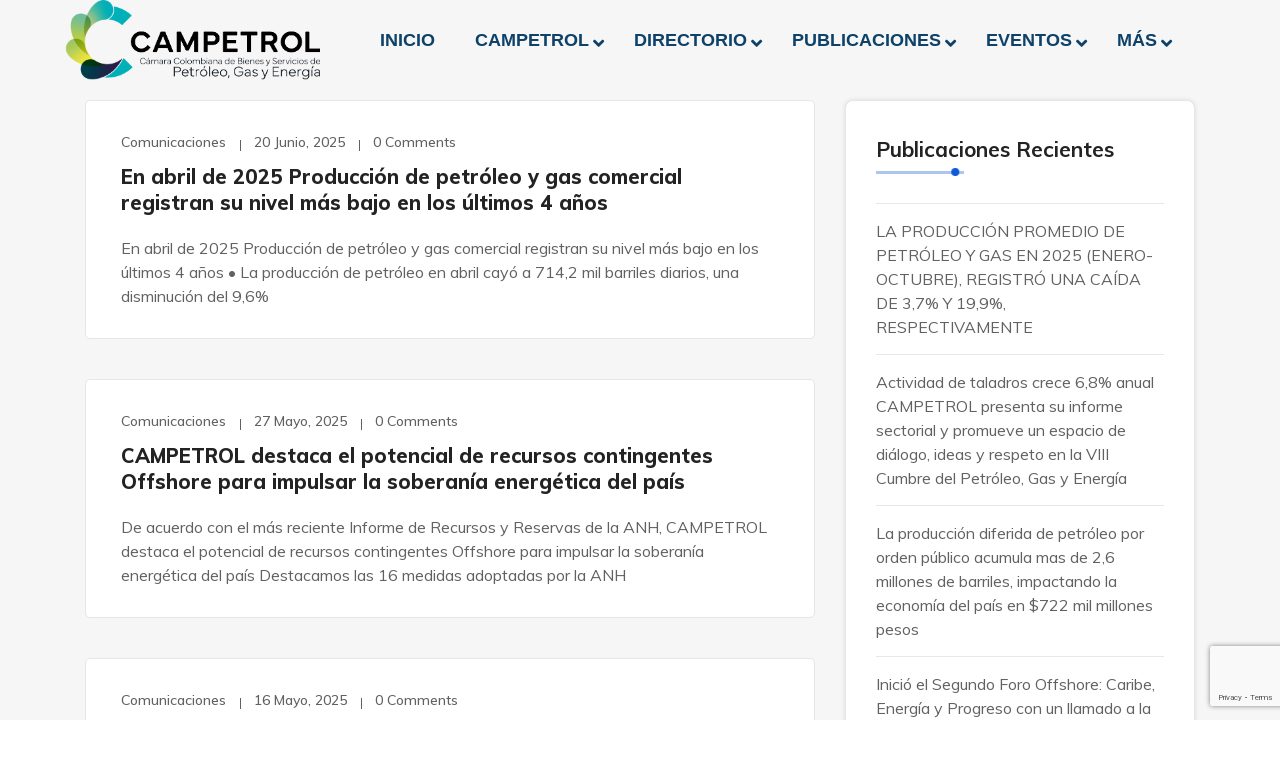

--- FILE ---
content_type: text/html; charset=UTF-8
request_url: https://campetrol.org/tag/grupo-ecopetrol/
body_size: 164530
content:
<!DOCTYPE html>


<html lang="es">
<head>
<meta charset="UTF-8">
<meta name="viewport" content="width=device-width, initial-scale=1">
<link rel="profile" href="http://gmpg.org/xfn/11">
<link rel="pingback" href="https://campetrol.org/xmlrpc.php">

<title>Grupo Ecopetrol &#8211; Campetrol</title>
<script>
					(function(){
						var zccmpurl = new URL(document.location.href);
						var cmp_id =  zccmpurl.search.split('zc_rid=')[1];
						if (cmp_id != undefined) {
							document.cookie = 'zc_rid=' + cmp_id + ';max-age=10800;path=/';
						}
					})();
				</script><meta name='robots' content='max-image-preview:large' />
<link rel='dns-prefetch' href='//widget.tagembed.com' />
<link rel='dns-prefetch' href='//www.googletagmanager.com' />
<link rel='dns-prefetch' href='//fonts.googleapis.com' />
<link rel="alternate" type="application/rss+xml" title="Campetrol &raquo; Feed" href="https://campetrol.org/feed/" />
<link rel="alternate" type="application/rss+xml" title="Campetrol &raquo; Feed de los comentarios" href="https://campetrol.org/comments/feed/" />
<link rel="alternate" type="application/rss+xml" title="Campetrol &raquo; Etiqueta Grupo Ecopetrol del feed" href="https://campetrol.org/tag/grupo-ecopetrol/feed/" />
<style id='wp-img-auto-sizes-contain-inline-css' type='text/css'>
img:is([sizes=auto i],[sizes^="auto," i]){contain-intrinsic-size:3000px 1500px}
/*# sourceURL=wp-img-auto-sizes-contain-inline-css */
</style>
<link rel='stylesheet' id='sbi_styles-css' href='https://campetrol.org/wp-content/plugins/instagram-feed/css/sbi-styles.min.css?ver=6.8.0' type='text/css' media='all' />
<link rel='stylesheet' id='hfe-widgets-style-css' href='https://campetrol.org/wp-content/plugins/header-footer-elementor/inc/widgets-css/frontend.css?ver=2.2.0' type='text/css' media='all' />
<style id='wp-emoji-styles-inline-css' type='text/css'>

	img.wp-smiley, img.emoji {
		display: inline !important;
		border: none !important;
		box-shadow: none !important;
		height: 1em !important;
		width: 1em !important;
		margin: 0 0.07em !important;
		vertical-align: -0.1em !important;
		background: none !important;
		padding: 0 !important;
	}
/*# sourceURL=wp-emoji-styles-inline-css */
</style>
<link rel='stylesheet' id='wp-block-library-css' href='https://campetrol.org/wp-includes/css/dist/block-library/style.min.css?ver=7f27ce76dc9ea73ccd5f5890c2d1b74d' type='text/css' media='all' />
<style id='wp-block-heading-inline-css' type='text/css'>
h1:where(.wp-block-heading).has-background,h2:where(.wp-block-heading).has-background,h3:where(.wp-block-heading).has-background,h4:where(.wp-block-heading).has-background,h5:where(.wp-block-heading).has-background,h6:where(.wp-block-heading).has-background{padding:1.25em 2.375em}h1.has-text-align-left[style*=writing-mode]:where([style*=vertical-lr]),h1.has-text-align-right[style*=writing-mode]:where([style*=vertical-rl]),h2.has-text-align-left[style*=writing-mode]:where([style*=vertical-lr]),h2.has-text-align-right[style*=writing-mode]:where([style*=vertical-rl]),h3.has-text-align-left[style*=writing-mode]:where([style*=vertical-lr]),h3.has-text-align-right[style*=writing-mode]:where([style*=vertical-rl]),h4.has-text-align-left[style*=writing-mode]:where([style*=vertical-lr]),h4.has-text-align-right[style*=writing-mode]:where([style*=vertical-rl]),h5.has-text-align-left[style*=writing-mode]:where([style*=vertical-lr]),h5.has-text-align-right[style*=writing-mode]:where([style*=vertical-rl]),h6.has-text-align-left[style*=writing-mode]:where([style*=vertical-lr]),h6.has-text-align-right[style*=writing-mode]:where([style*=vertical-rl]){rotate:180deg}
/*# sourceURL=https://campetrol.org/wp-includes/blocks/heading/style.min.css */
</style>
<style id='wp-block-latest-posts-inline-css' type='text/css'>
.wp-block-latest-posts{box-sizing:border-box}.wp-block-latest-posts.alignleft{margin-right:2em}.wp-block-latest-posts.alignright{margin-left:2em}.wp-block-latest-posts.wp-block-latest-posts__list{list-style:none}.wp-block-latest-posts.wp-block-latest-posts__list li{clear:both;overflow-wrap:break-word}.wp-block-latest-posts.is-grid{display:flex;flex-wrap:wrap}.wp-block-latest-posts.is-grid li{margin:0 1.25em 1.25em 0;width:100%}@media (min-width:600px){.wp-block-latest-posts.columns-2 li{width:calc(50% - .625em)}.wp-block-latest-posts.columns-2 li:nth-child(2n){margin-right:0}.wp-block-latest-posts.columns-3 li{width:calc(33.33333% - .83333em)}.wp-block-latest-posts.columns-3 li:nth-child(3n){margin-right:0}.wp-block-latest-posts.columns-4 li{width:calc(25% - .9375em)}.wp-block-latest-posts.columns-4 li:nth-child(4n){margin-right:0}.wp-block-latest-posts.columns-5 li{width:calc(20% - 1em)}.wp-block-latest-posts.columns-5 li:nth-child(5n){margin-right:0}.wp-block-latest-posts.columns-6 li{width:calc(16.66667% - 1.04167em)}.wp-block-latest-posts.columns-6 li:nth-child(6n){margin-right:0}}:root :where(.wp-block-latest-posts.is-grid){padding:0}:root :where(.wp-block-latest-posts.wp-block-latest-posts__list){padding-left:0}.wp-block-latest-posts__post-author,.wp-block-latest-posts__post-date{display:block;font-size:.8125em}.wp-block-latest-posts__post-excerpt,.wp-block-latest-posts__post-full-content{margin-bottom:1em;margin-top:.5em}.wp-block-latest-posts__featured-image a{display:inline-block}.wp-block-latest-posts__featured-image img{height:auto;max-width:100%;width:auto}.wp-block-latest-posts__featured-image.alignleft{float:left;margin-right:1em}.wp-block-latest-posts__featured-image.alignright{float:right;margin-left:1em}.wp-block-latest-posts__featured-image.aligncenter{margin-bottom:1em;text-align:center}
/*# sourceURL=https://campetrol.org/wp-includes/blocks/latest-posts/style.min.css */
</style>
<style id='wp-block-search-inline-css' type='text/css'>
.wp-block-search__button{margin-left:10px;word-break:normal}.wp-block-search__button.has-icon{line-height:0}.wp-block-search__button svg{height:1.25em;min-height:24px;min-width:24px;width:1.25em;fill:currentColor;vertical-align:text-bottom}:where(.wp-block-search__button){border:1px solid #ccc;padding:6px 10px}.wp-block-search__inside-wrapper{display:flex;flex:auto;flex-wrap:nowrap;max-width:100%}.wp-block-search__label{width:100%}.wp-block-search.wp-block-search__button-only .wp-block-search__button{box-sizing:border-box;display:flex;flex-shrink:0;justify-content:center;margin-left:0;max-width:100%}.wp-block-search.wp-block-search__button-only .wp-block-search__inside-wrapper{min-width:0!important;transition-property:width}.wp-block-search.wp-block-search__button-only .wp-block-search__input{flex-basis:100%;transition-duration:.3s}.wp-block-search.wp-block-search__button-only.wp-block-search__searchfield-hidden,.wp-block-search.wp-block-search__button-only.wp-block-search__searchfield-hidden .wp-block-search__inside-wrapper{overflow:hidden}.wp-block-search.wp-block-search__button-only.wp-block-search__searchfield-hidden .wp-block-search__input{border-left-width:0!important;border-right-width:0!important;flex-basis:0;flex-grow:0;margin:0;min-width:0!important;padding-left:0!important;padding-right:0!important;width:0!important}:where(.wp-block-search__input){appearance:none;border:1px solid #949494;flex-grow:1;font-family:inherit;font-size:inherit;font-style:inherit;font-weight:inherit;letter-spacing:inherit;line-height:inherit;margin-left:0;margin-right:0;min-width:3rem;padding:8px;text-decoration:unset!important;text-transform:inherit}:where(.wp-block-search__button-inside .wp-block-search__inside-wrapper){background-color:#fff;border:1px solid #949494;box-sizing:border-box;padding:4px}:where(.wp-block-search__button-inside .wp-block-search__inside-wrapper) .wp-block-search__input{border:none;border-radius:0;padding:0 4px}:where(.wp-block-search__button-inside .wp-block-search__inside-wrapper) .wp-block-search__input:focus{outline:none}:where(.wp-block-search__button-inside .wp-block-search__inside-wrapper) :where(.wp-block-search__button){padding:4px 8px}.wp-block-search.aligncenter .wp-block-search__inside-wrapper{margin:auto}.wp-block[data-align=right] .wp-block-search.wp-block-search__button-only .wp-block-search__inside-wrapper{float:right}
/*# sourceURL=https://campetrol.org/wp-includes/blocks/search/style.min.css */
</style>
<style id='wp-block-group-inline-css' type='text/css'>
.wp-block-group{box-sizing:border-box}:where(.wp-block-group.wp-block-group-is-layout-constrained){position:relative}
/*# sourceURL=https://campetrol.org/wp-includes/blocks/group/style.min.css */
</style>
<style id='global-styles-inline-css' type='text/css'>
:root{--wp--preset--aspect-ratio--square: 1;--wp--preset--aspect-ratio--4-3: 4/3;--wp--preset--aspect-ratio--3-4: 3/4;--wp--preset--aspect-ratio--3-2: 3/2;--wp--preset--aspect-ratio--2-3: 2/3;--wp--preset--aspect-ratio--16-9: 16/9;--wp--preset--aspect-ratio--9-16: 9/16;--wp--preset--color--black: #000000;--wp--preset--color--cyan-bluish-gray: #abb8c3;--wp--preset--color--white: #ffffff;--wp--preset--color--pale-pink: #f78da7;--wp--preset--color--vivid-red: #cf2e2e;--wp--preset--color--luminous-vivid-orange: #ff6900;--wp--preset--color--luminous-vivid-amber: #fcb900;--wp--preset--color--light-green-cyan: #7bdcb5;--wp--preset--color--vivid-green-cyan: #00d084;--wp--preset--color--pale-cyan-blue: #8ed1fc;--wp--preset--color--vivid-cyan-blue: #0693e3;--wp--preset--color--vivid-purple: #9b51e0;--wp--preset--gradient--vivid-cyan-blue-to-vivid-purple: linear-gradient(135deg,rgb(6,147,227) 0%,rgb(155,81,224) 100%);--wp--preset--gradient--light-green-cyan-to-vivid-green-cyan: linear-gradient(135deg,rgb(122,220,180) 0%,rgb(0,208,130) 100%);--wp--preset--gradient--luminous-vivid-amber-to-luminous-vivid-orange: linear-gradient(135deg,rgb(252,185,0) 0%,rgb(255,105,0) 100%);--wp--preset--gradient--luminous-vivid-orange-to-vivid-red: linear-gradient(135deg,rgb(255,105,0) 0%,rgb(207,46,46) 100%);--wp--preset--gradient--very-light-gray-to-cyan-bluish-gray: linear-gradient(135deg,rgb(238,238,238) 0%,rgb(169,184,195) 100%);--wp--preset--gradient--cool-to-warm-spectrum: linear-gradient(135deg,rgb(74,234,220) 0%,rgb(151,120,209) 20%,rgb(207,42,186) 40%,rgb(238,44,130) 60%,rgb(251,105,98) 80%,rgb(254,248,76) 100%);--wp--preset--gradient--blush-light-purple: linear-gradient(135deg,rgb(255,206,236) 0%,rgb(152,150,240) 100%);--wp--preset--gradient--blush-bordeaux: linear-gradient(135deg,rgb(254,205,165) 0%,rgb(254,45,45) 50%,rgb(107,0,62) 100%);--wp--preset--gradient--luminous-dusk: linear-gradient(135deg,rgb(255,203,112) 0%,rgb(199,81,192) 50%,rgb(65,88,208) 100%);--wp--preset--gradient--pale-ocean: linear-gradient(135deg,rgb(255,245,203) 0%,rgb(182,227,212) 50%,rgb(51,167,181) 100%);--wp--preset--gradient--electric-grass: linear-gradient(135deg,rgb(202,248,128) 0%,rgb(113,206,126) 100%);--wp--preset--gradient--midnight: linear-gradient(135deg,rgb(2,3,129) 0%,rgb(40,116,252) 100%);--wp--preset--font-size--small: 13px;--wp--preset--font-size--medium: 20px;--wp--preset--font-size--large: 36px;--wp--preset--font-size--x-large: 42px;--wp--preset--spacing--20: 0.44rem;--wp--preset--spacing--30: 0.67rem;--wp--preset--spacing--40: 1rem;--wp--preset--spacing--50: 1.5rem;--wp--preset--spacing--60: 2.25rem;--wp--preset--spacing--70: 3.38rem;--wp--preset--spacing--80: 5.06rem;--wp--preset--shadow--natural: 6px 6px 9px rgba(0, 0, 0, 0.2);--wp--preset--shadow--deep: 12px 12px 50px rgba(0, 0, 0, 0.4);--wp--preset--shadow--sharp: 6px 6px 0px rgba(0, 0, 0, 0.2);--wp--preset--shadow--outlined: 6px 6px 0px -3px rgb(255, 255, 255), 6px 6px rgb(0, 0, 0);--wp--preset--shadow--crisp: 6px 6px 0px rgb(0, 0, 0);}:where(.is-layout-flex){gap: 0.5em;}:where(.is-layout-grid){gap: 0.5em;}body .is-layout-flex{display: flex;}.is-layout-flex{flex-wrap: wrap;align-items: center;}.is-layout-flex > :is(*, div){margin: 0;}body .is-layout-grid{display: grid;}.is-layout-grid > :is(*, div){margin: 0;}:where(.wp-block-columns.is-layout-flex){gap: 2em;}:where(.wp-block-columns.is-layout-grid){gap: 2em;}:where(.wp-block-post-template.is-layout-flex){gap: 1.25em;}:where(.wp-block-post-template.is-layout-grid){gap: 1.25em;}.has-black-color{color: var(--wp--preset--color--black) !important;}.has-cyan-bluish-gray-color{color: var(--wp--preset--color--cyan-bluish-gray) !important;}.has-white-color{color: var(--wp--preset--color--white) !important;}.has-pale-pink-color{color: var(--wp--preset--color--pale-pink) !important;}.has-vivid-red-color{color: var(--wp--preset--color--vivid-red) !important;}.has-luminous-vivid-orange-color{color: var(--wp--preset--color--luminous-vivid-orange) !important;}.has-luminous-vivid-amber-color{color: var(--wp--preset--color--luminous-vivid-amber) !important;}.has-light-green-cyan-color{color: var(--wp--preset--color--light-green-cyan) !important;}.has-vivid-green-cyan-color{color: var(--wp--preset--color--vivid-green-cyan) !important;}.has-pale-cyan-blue-color{color: var(--wp--preset--color--pale-cyan-blue) !important;}.has-vivid-cyan-blue-color{color: var(--wp--preset--color--vivid-cyan-blue) !important;}.has-vivid-purple-color{color: var(--wp--preset--color--vivid-purple) !important;}.has-black-background-color{background-color: var(--wp--preset--color--black) !important;}.has-cyan-bluish-gray-background-color{background-color: var(--wp--preset--color--cyan-bluish-gray) !important;}.has-white-background-color{background-color: var(--wp--preset--color--white) !important;}.has-pale-pink-background-color{background-color: var(--wp--preset--color--pale-pink) !important;}.has-vivid-red-background-color{background-color: var(--wp--preset--color--vivid-red) !important;}.has-luminous-vivid-orange-background-color{background-color: var(--wp--preset--color--luminous-vivid-orange) !important;}.has-luminous-vivid-amber-background-color{background-color: var(--wp--preset--color--luminous-vivid-amber) !important;}.has-light-green-cyan-background-color{background-color: var(--wp--preset--color--light-green-cyan) !important;}.has-vivid-green-cyan-background-color{background-color: var(--wp--preset--color--vivid-green-cyan) !important;}.has-pale-cyan-blue-background-color{background-color: var(--wp--preset--color--pale-cyan-blue) !important;}.has-vivid-cyan-blue-background-color{background-color: var(--wp--preset--color--vivid-cyan-blue) !important;}.has-vivid-purple-background-color{background-color: var(--wp--preset--color--vivid-purple) !important;}.has-black-border-color{border-color: var(--wp--preset--color--black) !important;}.has-cyan-bluish-gray-border-color{border-color: var(--wp--preset--color--cyan-bluish-gray) !important;}.has-white-border-color{border-color: var(--wp--preset--color--white) !important;}.has-pale-pink-border-color{border-color: var(--wp--preset--color--pale-pink) !important;}.has-vivid-red-border-color{border-color: var(--wp--preset--color--vivid-red) !important;}.has-luminous-vivid-orange-border-color{border-color: var(--wp--preset--color--luminous-vivid-orange) !important;}.has-luminous-vivid-amber-border-color{border-color: var(--wp--preset--color--luminous-vivid-amber) !important;}.has-light-green-cyan-border-color{border-color: var(--wp--preset--color--light-green-cyan) !important;}.has-vivid-green-cyan-border-color{border-color: var(--wp--preset--color--vivid-green-cyan) !important;}.has-pale-cyan-blue-border-color{border-color: var(--wp--preset--color--pale-cyan-blue) !important;}.has-vivid-cyan-blue-border-color{border-color: var(--wp--preset--color--vivid-cyan-blue) !important;}.has-vivid-purple-border-color{border-color: var(--wp--preset--color--vivid-purple) !important;}.has-vivid-cyan-blue-to-vivid-purple-gradient-background{background: var(--wp--preset--gradient--vivid-cyan-blue-to-vivid-purple) !important;}.has-light-green-cyan-to-vivid-green-cyan-gradient-background{background: var(--wp--preset--gradient--light-green-cyan-to-vivid-green-cyan) !important;}.has-luminous-vivid-amber-to-luminous-vivid-orange-gradient-background{background: var(--wp--preset--gradient--luminous-vivid-amber-to-luminous-vivid-orange) !important;}.has-luminous-vivid-orange-to-vivid-red-gradient-background{background: var(--wp--preset--gradient--luminous-vivid-orange-to-vivid-red) !important;}.has-very-light-gray-to-cyan-bluish-gray-gradient-background{background: var(--wp--preset--gradient--very-light-gray-to-cyan-bluish-gray) !important;}.has-cool-to-warm-spectrum-gradient-background{background: var(--wp--preset--gradient--cool-to-warm-spectrum) !important;}.has-blush-light-purple-gradient-background{background: var(--wp--preset--gradient--blush-light-purple) !important;}.has-blush-bordeaux-gradient-background{background: var(--wp--preset--gradient--blush-bordeaux) !important;}.has-luminous-dusk-gradient-background{background: var(--wp--preset--gradient--luminous-dusk) !important;}.has-pale-ocean-gradient-background{background: var(--wp--preset--gradient--pale-ocean) !important;}.has-electric-grass-gradient-background{background: var(--wp--preset--gradient--electric-grass) !important;}.has-midnight-gradient-background{background: var(--wp--preset--gradient--midnight) !important;}.has-small-font-size{font-size: var(--wp--preset--font-size--small) !important;}.has-medium-font-size{font-size: var(--wp--preset--font-size--medium) !important;}.has-large-font-size{font-size: var(--wp--preset--font-size--large) !important;}.has-x-large-font-size{font-size: var(--wp--preset--font-size--x-large) !important;}
/*# sourceURL=global-styles-inline-css */
</style>

<style id='classic-theme-styles-inline-css' type='text/css'>
/*! This file is auto-generated */
.wp-block-button__link{color:#fff;background-color:#32373c;border-radius:9999px;box-shadow:none;text-decoration:none;padding:calc(.667em + 2px) calc(1.333em + 2px);font-size:1.125em}.wp-block-file__button{background:#32373c;color:#fff;text-decoration:none}
/*# sourceURL=/wp-includes/css/classic-themes.min.css */
</style>
<link rel='stylesheet' id='contact-form-7-css' href='https://campetrol.org/wp-content/plugins/contact-form-7/includes/css/styles.css?ver=6.0.6' type='text/css' media='all' />
<link rel='stylesheet' id='preloader-plus-css' href='https://campetrol.org/wp-content/plugins/preloader-plus/assets/css/preloader-plus.min.css?ver=2.2.1' type='text/css' media='all' />
<style id='preloader-plus-inline-css' type='text/css'>
.preloader-plus {background-color: #ffffff; }body.complete > *:not(.preloader-plus),.preloader-plus {transition-duration: 1000ms,1000ms,0s; }.preloader-plus * {color: #65615F; }.preloader-plus.complete {opacity: 0; transform:  scale(1); transition-delay: 0s,0s,1000ms; }.preloader-plus .preloader-site-title {font-weight: bold; font-size: 50px; text-transform: none; }.preloader-plus #preloader-counter {font-weight: bold; font-size: 24px; }.preloader-plus .preloader-plus-custom-content {font-weight: bold; font-size: 24px; text-transform: none; }.preloader-plus-default-icons {width: 80px; height: 80px; }.preloader-plus .preloader-custom-img {animation: preloader-none 1500ms linear infinite; width: 250px; }.preloader-plus .prog-bar {height: 5px; background-color: #dd3333; }.preloader-plus .prog-bar-bg {height: 5px; background-color: #919191; }.preloader-plus .prog-bar-wrapper {top: 0; padding-top: 0; width: 100%; }
/*# sourceURL=preloader-plus-inline-css */
</style>
<link rel='stylesheet' id='hfe-style-css' href='https://campetrol.org/wp-content/plugins/header-footer-elementor/assets/css/header-footer-elementor.css?ver=2.2.0' type='text/css' media='all' />
<link rel='stylesheet' id='elementor-icons-css' href='https://campetrol.org/wp-content/plugins/elementor/assets/lib/eicons/css/elementor-icons.min.css?ver=5.43.0' type='text/css' media='all' />
<link rel='stylesheet' id='elementor-frontend-css' href='https://campetrol.org/wp-content/plugins/elementor/assets/css/frontend.min.css?ver=3.30.1' type='text/css' media='all' />
<link rel='stylesheet' id='elementor-post-9-css' href='https://campetrol.org/wp-content/uploads/elementor/css/post-9.css?ver=1751902712' type='text/css' media='all' />
<link rel='stylesheet' id='style1-css' href='https://campetrol.org/wp-content/plugins/dreamit-elementor-extension/assets/css/widgets-style.css?ver=7f27ce76dc9ea73ccd5f5890c2d1b74d' type='text/css' media='all' />
<link rel='stylesheet' id='flaticon-css' href='https://campetrol.org/wp-content/plugins/dreamit-elementor-extension/assets/css/flaticon.css?ver=7f27ce76dc9ea73ccd5f5890c2d1b74d' type='text/css' media='all' />
<link rel='stylesheet' id='sbistyles-css' href='https://campetrol.org/wp-content/plugins/instagram-feed/css/sbi-styles.min.css?ver=6.8.0' type='text/css' media='all' />
<link rel='stylesheet' id='font-awesome-5-all-css' href='https://campetrol.org/wp-content/plugins/elementor/assets/lib/font-awesome/css/all.min.css?ver=3.30.1' type='text/css' media='all' />
<link rel='stylesheet' id='font-awesome-4-shim-css' href='https://campetrol.org/wp-content/plugins/elementor/assets/lib/font-awesome/css/v4-shims.min.css?ver=3.30.1' type='text/css' media='all' />
<link rel='stylesheet' id='bootstrap-css' href='https://campetrol.org/wp-content/themes/techno/assets/css/bootstrap.min.css?ver=7f27ce76dc9ea73ccd5f5890c2d1b74d' type='text/css' media='all' />
<link rel='stylesheet' id='techno-fonts-css' href='https://fonts.googleapis.com/css?family=Muli%3A300%2C400%2C500%2C600%2C700%2C800%2C900&#038;subset=latin%2Clatin-ext&#038;ver=7f27ce76dc9ea73ccd5f5890c2d1b74d' type='text/css' media='all' />
<link rel='stylesheet' id='venobox-css' href='https://campetrol.org/wp-content/themes/techno/venobox/venobox.css?ver=7f27ce76dc9ea73ccd5f5890c2d1b74d' type='text/css' media='all' />
<link rel='stylesheet' id='nivo-css' href='https://campetrol.org/wp-content/themes/techno/assets/css/nivo-slider.css?ver=7f27ce76dc9ea73ccd5f5890c2d1b74d' type='text/css' media='all' />
<link rel='stylesheet' id='animate-css' href='https://campetrol.org/wp-content/themes/techno/assets/css/animate.css?ver=7f27ce76dc9ea73ccd5f5890c2d1b74d' type='text/css' media='all' />
<link rel='stylesheet' id='slick-css' href='https://campetrol.org/wp-content/themes/techno/assets/css/slick.css?ver=7f27ce76dc9ea73ccd5f5890c2d1b74d' type='text/css' media='all' />
<link rel='stylesheet' id='owl-carousel-css' href='https://campetrol.org/wp-content/themes/techno/assets/css/owl.carousel.css?ver=7f27ce76dc9ea73ccd5f5890c2d1b74d' type='text/css' media='all' />
<link rel='stylesheet' id='owl-transitions-css' href='https://campetrol.org/wp-content/themes/techno/assets/css/owl.transitions.css?ver=7f27ce76dc9ea73ccd5f5890c2d1b74d' type='text/css' media='all' />
<link rel='stylesheet' id='fontawesome-css' href='https://campetrol.org/wp-content/themes/techno/assets/css/font-awesome.min.css?ver=7f27ce76dc9ea73ccd5f5890c2d1b74d' type='text/css' media='all' />
<link rel='stylesheet' id='meanmenu-css' href='https://campetrol.org/wp-content/themes/techno/assets/css/meanmenu.min.css?ver=7f27ce76dc9ea73ccd5f5890c2d1b74d' type='text/css' media='all' />
<link rel='stylesheet' id='techno-theme-default-css' href='https://campetrol.org/wp-content/themes/techno/assets/css/theme-default.css?ver=7f27ce76dc9ea73ccd5f5890c2d1b74d' type='text/css' media='all' />
<link rel='stylesheet' id='techno-widget-css' href='https://campetrol.org/wp-content/themes/techno/assets/css/widget.css?ver=7f27ce76dc9ea73ccd5f5890c2d1b74d' type='text/css' media='all' />
<link rel='stylesheet' id='techno-unittest-css' href='https://campetrol.org/wp-content/themes/techno/assets/css/unittest.css?ver=7f27ce76dc9ea73ccd5f5890c2d1b74d' type='text/css' media='all' />
<link rel='stylesheet' id='techno-style-css' href='https://campetrol.org/wp-content/themes/techno/style.css?ver=7f27ce76dc9ea73ccd5f5890c2d1b74d' type='text/css' media='all' />
<link rel='stylesheet' id='techno-responsive-css' href='https://campetrol.org/wp-content/themes/techno/assets/css/responsive.css?ver=7f27ce76dc9ea73ccd5f5890c2d1b74d' type='text/css' media='all' />
<link rel='stylesheet' id='wpdreams-asl-basic-css' href='https://campetrol.org/wp-content/plugins/ajax-search-lite/css/style.basic.css?ver=4.12.6' type='text/css' media='all' />
<link rel='stylesheet' id='wpdreams-asl-instance-css' href='https://campetrol.org/wp-content/plugins/ajax-search-lite/css/style-curvy-black.css?ver=4.12.6' type='text/css' media='all' />
<style id='akismet-widget-style-inline-css' type='text/css'>

			.a-stats {
				--akismet-color-mid-green: #357b49;
				--akismet-color-white: #fff;
				--akismet-color-light-grey: #f6f7f7;

				max-width: 350px;
				width: auto;
			}

			.a-stats * {
				all: unset;
				box-sizing: border-box;
			}

			.a-stats strong {
				font-weight: 600;
			}

			.a-stats a.a-stats__link,
			.a-stats a.a-stats__link:visited,
			.a-stats a.a-stats__link:active {
				background: var(--akismet-color-mid-green);
				border: none;
				box-shadow: none;
				border-radius: 8px;
				color: var(--akismet-color-white);
				cursor: pointer;
				display: block;
				font-family: -apple-system, BlinkMacSystemFont, 'Segoe UI', 'Roboto', 'Oxygen-Sans', 'Ubuntu', 'Cantarell', 'Helvetica Neue', sans-serif;
				font-weight: 500;
				padding: 12px;
				text-align: center;
				text-decoration: none;
				transition: all 0.2s ease;
			}

			/* Extra specificity to deal with TwentyTwentyOne focus style */
			.widget .a-stats a.a-stats__link:focus {
				background: var(--akismet-color-mid-green);
				color: var(--akismet-color-white);
				text-decoration: none;
			}

			.a-stats a.a-stats__link:hover {
				filter: brightness(110%);
				box-shadow: 0 4px 12px rgba(0, 0, 0, 0.06), 0 0 2px rgba(0, 0, 0, 0.16);
			}

			.a-stats .count {
				color: var(--akismet-color-white);
				display: block;
				font-size: 1.5em;
				line-height: 1.4;
				padding: 0 13px;
				white-space: nowrap;
			}
		
/*# sourceURL=akismet-widget-style-inline-css */
</style>
<link rel='stylesheet' id='hfe-elementor-icons-css' href='https://campetrol.org/wp-content/plugins/elementor/assets/lib/eicons/css/elementor-icons.min.css?ver=5.34.0' type='text/css' media='all' />
<link rel='stylesheet' id='hfe-icons-list-css' href='https://campetrol.org/wp-content/plugins/elementor/assets/css/widget-icon-list.min.css?ver=3.24.3' type='text/css' media='all' />
<link rel='stylesheet' id='hfe-social-icons-css' href='https://campetrol.org/wp-content/plugins/elementor/assets/css/widget-social-icons.min.css?ver=3.24.0' type='text/css' media='all' />
<link rel='stylesheet' id='hfe-social-share-icons-brands-css' href='https://campetrol.org/wp-content/plugins/elementor/assets/lib/font-awesome/css/brands.css?ver=5.15.3' type='text/css' media='all' />
<link rel='stylesheet' id='hfe-social-share-icons-fontawesome-css' href='https://campetrol.org/wp-content/plugins/elementor/assets/lib/font-awesome/css/fontawesome.css?ver=5.15.3' type='text/css' media='all' />
<link rel='stylesheet' id='hfe-nav-menu-icons-css' href='https://campetrol.org/wp-content/plugins/elementor/assets/lib/font-awesome/css/solid.css?ver=5.15.3' type='text/css' media='all' />
<link rel='stylesheet' id='hfe-widget-blockquote-css' href='https://campetrol.org/wp-content/plugins/elementor-pro/assets/css/widget-blockquote.min.css?ver=3.25.0' type='text/css' media='all' />
<link rel='stylesheet' id='hfe-mega-menu-css' href='https://campetrol.org/wp-content/plugins/elementor-pro/assets/css/widget-mega-menu.min.css?ver=3.26.2' type='text/css' media='all' />
<link rel='stylesheet' id='hfe-nav-menu-widget-css' href='https://campetrol.org/wp-content/plugins/elementor-pro/assets/css/widget-nav-menu.min.css?ver=3.26.0' type='text/css' media='all' />
<link rel='stylesheet' id='ubermenu-css' href='https://campetrol.org/wp-content/plugins/ubermenu/pro/assets/css/ubermenu.min.css?ver=3.7.8' type='text/css' media='all' />
<link rel='stylesheet' id='ubermenu-grey-white-css' href='https://campetrol.org/wp-content/plugins/ubermenu/assets/css/skins/blackwhite.css?ver=7f27ce76dc9ea73ccd5f5890c2d1b74d' type='text/css' media='all' />
<link rel='stylesheet' id='ubermenu-font-awesome-all-css' href='https://campetrol.org/wp-content/plugins/ubermenu/assets/fontawesome/css/all.min.css?ver=7f27ce76dc9ea73ccd5f5890c2d1b74d' type='text/css' media='all' />
<link rel='stylesheet' id='techno-breadcrumb-css' href='https://campetrol.org/wp-content/themes/techno/assets/css/em-breadcrumb.css?ver=7f27ce76dc9ea73ccd5f5890c2d1b74d' type='text/css' media='all' />
<style id='techno-breadcrumb-inline-css' type='text/css'>

					.logo img {
						height:80px;
						;
					}
					.logo a{
						margin-top:0px
					}
					.mean-container .mean-bar::before{
						content:"Campetrol"						
					}											
               
/*# sourceURL=techno-breadcrumb-inline-css */
</style>
<link rel='stylesheet' id='elementor-gf-local-roboto-css' href='https://campetrol.org/wp-content/uploads/elementor/google-fonts/css/roboto.css?ver=1749745673' type='text/css' media='all' />
<link rel='stylesheet' id='elementor-gf-local-robotoslab-css' href='https://campetrol.org/wp-content/uploads/elementor/google-fonts/css/robotoslab.css?ver=1749745688' type='text/css' media='all' />
<script type="text/javascript" src="https://campetrol.org/wp-includes/js/jquery/jquery.min.js?ver=3.7.1" id="jquery-core-js"></script>
<script type="text/javascript" src="https://campetrol.org/wp-includes/js/jquery/jquery-migrate.min.js?ver=3.4.1" id="jquery-migrate-js"></script>
<script type="text/javascript" id="jquery-js-after">
/* <![CDATA[ */
!function($){"use strict";$(document).ready(function(){$(this).scrollTop()>100&&$(".hfe-scroll-to-top-wrap").removeClass("hfe-scroll-to-top-hide"),$(window).scroll(function(){$(this).scrollTop()<100?$(".hfe-scroll-to-top-wrap").fadeOut(300):$(".hfe-scroll-to-top-wrap").fadeIn(300)}),$(".hfe-scroll-to-top-wrap").on("click",function(){$("html, body").animate({scrollTop:0},300);return!1})})}(jQuery);
//# sourceURL=jquery-js-after
/* ]]> */
</script>
<script type="text/javascript" id="preloader-plus-js-extra">
/* <![CDATA[ */
var preloader_plus = {"animation_delay":"500","animation_duration":"1000"};
//# sourceURL=preloader-plus-js-extra
/* ]]> */
</script>
<script type="text/javascript" src="https://campetrol.org/wp-content/plugins/preloader-plus//assets/js/preloader-plus.min.js?ver=2.2.1" id="preloader-plus-js"></script>
<script type="text/javascript" src="https://campetrol.org/wp-content/plugins/elementor/assets/lib/font-awesome/js/v4-shims.min.js?ver=3.30.1" id="font-awesome-4-shim-js"></script>

<!-- Fragmento de código de la etiqueta de Google (gtag.js) añadida por Site Kit -->
<!-- Fragmento de código de Google Analytics añadido por Site Kit -->
<script type="text/javascript" src="https://www.googletagmanager.com/gtag/js?id=GT-TWQKCTQ" id="google_gtagjs-js" async></script>
<script type="text/javascript" id="google_gtagjs-js-after">
/* <![CDATA[ */
window.dataLayer = window.dataLayer || [];function gtag(){dataLayer.push(arguments);}
gtag("set","linker",{"domains":["campetrol.org"]});
gtag("js", new Date());
gtag("set", "developer_id.dZTNiMT", true);
gtag("config", "GT-TWQKCTQ");
//# sourceURL=google_gtagjs-js-after
/* ]]> */
</script>
<link rel="https://api.w.org/" href="https://campetrol.org/wp-json/" /><link rel="alternate" title="JSON" type="application/json" href="https://campetrol.org/wp-json/wp/v2/tags/73" /><link rel="EditURI" type="application/rsd+xml" title="RSD" href="https://campetrol.org/xmlrpc.php?rsd" />

<meta name="generator" content="Redux 4.5.7" /><meta name="generator" content="Site Kit by Google 1.171.0" /><style id="ubermenu-custom-generated-css">
/** Font Awesome 4 Compatibility **/
.fa{font-style:normal;font-variant:normal;font-weight:normal;font-family:FontAwesome;}

/** UberMenu Custom Menu Styles (Customizer) **/
/* main */
 .ubermenu-main { max-width:8000px; background-color:#0e4269; background:-webkit-gradient(linear,left top,left bottom,from(#0e4269),to(#0e4269)); background:-webkit-linear-gradient(top,#0e4269,#0e4269); background:-moz-linear-gradient(top,#0e4269,#0e4269); background:-ms-linear-gradient(top,#0e4269,#0e4269); background:-o-linear-gradient(top,#0e4269,#0e4269); background:linear-gradient(top,#0e4269,#0e4269); }
 .ubermenu-main .ubermenu-row { max-width:1339.2px; margin-left:auto; margin-right:auto; }
 .ubermenu-main.ubermenu-transition-slide .ubermenu-active > .ubermenu-submenu.ubermenu-submenu-type-mega,.ubermenu-main:not(.ubermenu-transition-slide) .ubermenu-submenu.ubermenu-submenu-type-mega,.ubermenu .ubermenu-force > .ubermenu-submenu { max-height:315.35px; }
 .ubermenu.ubermenu-main { background:none; border:none; box-shadow:none; }
 .ubermenu.ubermenu-main .ubermenu-item-level-0 > .ubermenu-target { border:none; box-shadow:none; }
 .ubermenu.ubermenu-main.ubermenu-horizontal .ubermenu-submenu-drop.ubermenu-submenu-align-left_edge_bar, .ubermenu.ubermenu-main.ubermenu-horizontal .ubermenu-submenu-drop.ubermenu-submenu-align-full_width { left:0; }
 .ubermenu.ubermenu-main.ubermenu-horizontal .ubermenu-item-level-0.ubermenu-active > .ubermenu-submenu-drop, .ubermenu.ubermenu-main.ubermenu-horizontal:not(.ubermenu-transition-shift) .ubermenu-item-level-0 > .ubermenu-submenu-drop { margin-top:0; }
 .ubermenu-main .ubermenu-item-level-0 > .ubermenu-target { color:#0e4269; }
 .ubermenu-main .ubermenu-target > .ubermenu-target-description { font-size:30px; }
 .ubermenu-main .ubermenu-target > .ubermenu-target-description, .ubermenu-main .ubermenu-submenu .ubermenu-target > .ubermenu-target-description { color:#000000; }
 .ubermenu-main, .ubermenu-main .ubermenu-target, .ubermenu-main .ubermenu-nav .ubermenu-item-level-0 .ubermenu-target { font:bold 18px/24px sans-serif; }


/** UberMenu Custom Menu Item Styles (Menu Item Settings) **/
/* 10808 */  .ubermenu .ubermenu-item.ubermenu-item-10808.ubermenu-active > .ubermenu-target, .ubermenu .ubermenu-item.ubermenu-item-10808 > .ubermenu-target:hover, .ubermenu .ubermenu-submenu .ubermenu-item.ubermenu-item-10808.ubermenu-active > .ubermenu-target, .ubermenu .ubermenu-submenu .ubermenu-item.ubermenu-item-10808 > .ubermenu-target:hover { background:#95c24d; }
/* 10809 */  .ubermenu .ubermenu-item.ubermenu-item-10809.ubermenu-active > .ubermenu-target, .ubermenu .ubermenu-item.ubermenu-item-10809 > .ubermenu-target:hover, .ubermenu .ubermenu-submenu .ubermenu-item.ubermenu-item-10809.ubermenu-active > .ubermenu-target, .ubermenu .ubermenu-submenu .ubermenu-item.ubermenu-item-10809 > .ubermenu-target:hover { background:#95c24d; }
             .ubermenu .ubermenu-submenu.ubermenu-submenu-id-10809 .ubermenu-target, .ubermenu .ubermenu-submenu.ubermenu-submenu-id-10809 .ubermenu-target > .ubermenu-target-description { color:#0e4269; }
/* 12551 */  .ubermenu .ubermenu-item.ubermenu-item-12551.ubermenu-active > .ubermenu-target, .ubermenu .ubermenu-item.ubermenu-item-12551 > .ubermenu-target:hover, .ubermenu .ubermenu-submenu .ubermenu-item.ubermenu-item-12551.ubermenu-active > .ubermenu-target, .ubermenu .ubermenu-submenu .ubermenu-item.ubermenu-item-12551 > .ubermenu-target:hover { background:#29ba74; }
             .ubermenu .ubermenu-item.ubermenu-item-12551.ubermenu-current-menu-item > .ubermenu-target,.ubermenu .ubermenu-item.ubermenu-item-12551.ubermenu-current-menu-ancestor > .ubermenu-target { background:#29ba74; }
/* 13673 */  .ubermenu .ubermenu-item.ubermenu-item-13673 > .ubermenu-target { color:#0e4269; }
             .ubermenu .ubermenu-item.ubermenu-item-13673.ubermenu-active > .ubermenu-target, .ubermenu .ubermenu-item.ubermenu-item-13673 > .ubermenu-target:hover, .ubermenu .ubermenu-submenu .ubermenu-item.ubermenu-item-13673.ubermenu-active > .ubermenu-target, .ubermenu .ubermenu-submenu .ubermenu-item.ubermenu-item-13673 > .ubermenu-target:hover { background:#29ba74; }
             .ubermenu .ubermenu-item.ubermenu-item-13673.ubermenu-active > .ubermenu-target, .ubermenu .ubermenu-item.ubermenu-item-13673:hover > .ubermenu-target, .ubermenu .ubermenu-submenu .ubermenu-item.ubermenu-item-13673.ubermenu-active > .ubermenu-target, .ubermenu .ubermenu-submenu .ubermenu-item.ubermenu-item-13673:hover > .ubermenu-target { color:#ffffff; }
/* 12797 */  .ubermenu .ubermenu-item.ubermenu-item-12797 > .ubermenu-target { color:#0e4269; }
             .ubermenu .ubermenu-item.ubermenu-item-12797.ubermenu-active > .ubermenu-target, .ubermenu .ubermenu-item.ubermenu-item-12797 > .ubermenu-target:hover, .ubermenu .ubermenu-submenu .ubermenu-item.ubermenu-item-12797.ubermenu-active > .ubermenu-target, .ubermenu .ubermenu-submenu .ubermenu-item.ubermenu-item-12797 > .ubermenu-target:hover { background:#29ba74; }
             .ubermenu .ubermenu-item.ubermenu-item-12797.ubermenu-active > .ubermenu-target, .ubermenu .ubermenu-item.ubermenu-item-12797:hover > .ubermenu-target, .ubermenu .ubermenu-submenu .ubermenu-item.ubermenu-item-12797.ubermenu-active > .ubermenu-target, .ubermenu .ubermenu-submenu .ubermenu-item.ubermenu-item-12797:hover > .ubermenu-target { color:#ffffff; }
/* 13027 */  .ubermenu .ubermenu-item.ubermenu-item-13027 > .ubermenu-target { color:#0e4269; }
             .ubermenu .ubermenu-item.ubermenu-item-13027.ubermenu-active > .ubermenu-target, .ubermenu .ubermenu-item.ubermenu-item-13027 > .ubermenu-target:hover, .ubermenu .ubermenu-submenu .ubermenu-item.ubermenu-item-13027.ubermenu-active > .ubermenu-target, .ubermenu .ubermenu-submenu .ubermenu-item.ubermenu-item-13027 > .ubermenu-target:hover { background:#29ba74; }
             .ubermenu .ubermenu-item.ubermenu-item-13027.ubermenu-active > .ubermenu-target, .ubermenu .ubermenu-item.ubermenu-item-13027:hover > .ubermenu-target, .ubermenu .ubermenu-submenu .ubermenu-item.ubermenu-item-13027.ubermenu-active > .ubermenu-target, .ubermenu .ubermenu-submenu .ubermenu-item.ubermenu-item-13027:hover > .ubermenu-target { color:#ffffff; }
/* 13687 */  .ubermenu .ubermenu-item.ubermenu-item-13687 > .ubermenu-target { color:#0e4269; }
             .ubermenu .ubermenu-item.ubermenu-item-13687.ubermenu-active > .ubermenu-target, .ubermenu .ubermenu-item.ubermenu-item-13687 > .ubermenu-target:hover, .ubermenu .ubermenu-submenu .ubermenu-item.ubermenu-item-13687.ubermenu-active > .ubermenu-target, .ubermenu .ubermenu-submenu .ubermenu-item.ubermenu-item-13687 > .ubermenu-target:hover { background:#29ba74; }
             .ubermenu .ubermenu-item.ubermenu-item-13687.ubermenu-active > .ubermenu-target, .ubermenu .ubermenu-item.ubermenu-item-13687:hover > .ubermenu-target, .ubermenu .ubermenu-submenu .ubermenu-item.ubermenu-item-13687.ubermenu-active > .ubermenu-target, .ubermenu .ubermenu-submenu .ubermenu-item.ubermenu-item-13687:hover > .ubermenu-target { color:#ffffff; }
/* 13207 */  .ubermenu .ubermenu-item.ubermenu-item-13207 > .ubermenu-target { color:#0e4269; }
             .ubermenu .ubermenu-item.ubermenu-item-13207.ubermenu-active > .ubermenu-target, .ubermenu .ubermenu-item.ubermenu-item-13207 > .ubermenu-target:hover, .ubermenu .ubermenu-submenu .ubermenu-item.ubermenu-item-13207.ubermenu-active > .ubermenu-target, .ubermenu .ubermenu-submenu .ubermenu-item.ubermenu-item-13207 > .ubermenu-target:hover { background:#29ba74; }
             .ubermenu .ubermenu-item.ubermenu-item-13207.ubermenu-active > .ubermenu-target, .ubermenu .ubermenu-item.ubermenu-item-13207:hover > .ubermenu-target, .ubermenu .ubermenu-submenu .ubermenu-item.ubermenu-item-13207.ubermenu-active > .ubermenu-target, .ubermenu .ubermenu-submenu .ubermenu-item.ubermenu-item-13207:hover > .ubermenu-target { color:#ffffff; }
/* 13208 */  .ubermenu .ubermenu-item.ubermenu-item-13208 > .ubermenu-target { color:#0e4269; }
             .ubermenu .ubermenu-item.ubermenu-item-13208.ubermenu-active > .ubermenu-target, .ubermenu .ubermenu-item.ubermenu-item-13208 > .ubermenu-target:hover, .ubermenu .ubermenu-submenu .ubermenu-item.ubermenu-item-13208.ubermenu-active > .ubermenu-target, .ubermenu .ubermenu-submenu .ubermenu-item.ubermenu-item-13208 > .ubermenu-target:hover { background:#29ba74; }
             .ubermenu .ubermenu-item.ubermenu-item-13208.ubermenu-active > .ubermenu-target, .ubermenu .ubermenu-item.ubermenu-item-13208:hover > .ubermenu-target, .ubermenu .ubermenu-submenu .ubermenu-item.ubermenu-item-13208.ubermenu-active > .ubermenu-target, .ubermenu .ubermenu-submenu .ubermenu-item.ubermenu-item-13208:hover > .ubermenu-target { color:#ffffff; }
/* 13688 */  .ubermenu .ubermenu-item.ubermenu-item-13688 > .ubermenu-target { color:#0e4269; }
             .ubermenu .ubermenu-item.ubermenu-item-13688.ubermenu-active > .ubermenu-target, .ubermenu .ubermenu-item.ubermenu-item-13688 > .ubermenu-target:hover, .ubermenu .ubermenu-submenu .ubermenu-item.ubermenu-item-13688.ubermenu-active > .ubermenu-target, .ubermenu .ubermenu-submenu .ubermenu-item.ubermenu-item-13688 > .ubermenu-target:hover { background:#29ba74; }
             .ubermenu .ubermenu-item.ubermenu-item-13688.ubermenu-active > .ubermenu-target, .ubermenu .ubermenu-item.ubermenu-item-13688:hover > .ubermenu-target, .ubermenu .ubermenu-submenu .ubermenu-item.ubermenu-item-13688.ubermenu-active > .ubermenu-target, .ubermenu .ubermenu-submenu .ubermenu-item.ubermenu-item-13688:hover > .ubermenu-target { color:#ffffff; }
/* 12550 */  .ubermenu .ubermenu-item.ubermenu-item-12550 > .ubermenu-target { color:#0e4269; }
             .ubermenu .ubermenu-item.ubermenu-item-12550.ubermenu-active > .ubermenu-target, .ubermenu .ubermenu-item.ubermenu-item-12550 > .ubermenu-target:hover, .ubermenu .ubermenu-submenu .ubermenu-item.ubermenu-item-12550.ubermenu-active > .ubermenu-target, .ubermenu .ubermenu-submenu .ubermenu-item.ubermenu-item-12550 > .ubermenu-target:hover { background:#29ba74; }
             .ubermenu .ubermenu-item.ubermenu-item-12550.ubermenu-active > .ubermenu-target, .ubermenu .ubermenu-item.ubermenu-item-12550:hover > .ubermenu-target, .ubermenu .ubermenu-submenu .ubermenu-item.ubermenu-item-12550.ubermenu-active > .ubermenu-target, .ubermenu .ubermenu-submenu .ubermenu-item.ubermenu-item-12550:hover > .ubermenu-target { color:#ffffff; }
             .ubermenu .ubermenu-item.ubermenu-item-12550.ubermenu-current-menu-item > .ubermenu-target,.ubermenu .ubermenu-item.ubermenu-item-12550.ubermenu-current-menu-ancestor > .ubermenu-target { background:#29ba74; }
/* 12808 */  .ubermenu .ubermenu-item.ubermenu-item-12808 > .ubermenu-target { color:#0e4269; }
             .ubermenu .ubermenu-item.ubermenu-item-12808.ubermenu-active > .ubermenu-target, .ubermenu .ubermenu-item.ubermenu-item-12808 > .ubermenu-target:hover, .ubermenu .ubermenu-submenu .ubermenu-item.ubermenu-item-12808.ubermenu-active > .ubermenu-target, .ubermenu .ubermenu-submenu .ubermenu-item.ubermenu-item-12808 > .ubermenu-target:hover { background:#29ba74; }
             .ubermenu .ubermenu-item.ubermenu-item-12808.ubermenu-active > .ubermenu-target, .ubermenu .ubermenu-item.ubermenu-item-12808:hover > .ubermenu-target, .ubermenu .ubermenu-submenu .ubermenu-item.ubermenu-item-12808.ubermenu-active > .ubermenu-target, .ubermenu .ubermenu-submenu .ubermenu-item.ubermenu-item-12808:hover > .ubermenu-target { color:#ffffff; }
/* 13694 */  .ubermenu .ubermenu-item.ubermenu-item-13694 > .ubermenu-target { color:#0e4269; }
             .ubermenu .ubermenu-item.ubermenu-item-13694.ubermenu-active > .ubermenu-target, .ubermenu .ubermenu-item.ubermenu-item-13694 > .ubermenu-target:hover, .ubermenu .ubermenu-submenu .ubermenu-item.ubermenu-item-13694.ubermenu-active > .ubermenu-target, .ubermenu .ubermenu-submenu .ubermenu-item.ubermenu-item-13694 > .ubermenu-target:hover { background:#29ba74; }
             .ubermenu .ubermenu-item.ubermenu-item-13694.ubermenu-active > .ubermenu-target, .ubermenu .ubermenu-item.ubermenu-item-13694:hover > .ubermenu-target, .ubermenu .ubermenu-submenu .ubermenu-item.ubermenu-item-13694.ubermenu-active > .ubermenu-target, .ubermenu .ubermenu-submenu .ubermenu-item.ubermenu-item-13694:hover > .ubermenu-target { color:#ffffff; }
/* 13692 */  .ubermenu .ubermenu-item.ubermenu-item-13692 > .ubermenu-target { color:#0e4269; }
             .ubermenu .ubermenu-item.ubermenu-item-13692.ubermenu-active > .ubermenu-target, .ubermenu .ubermenu-item.ubermenu-item-13692 > .ubermenu-target:hover, .ubermenu .ubermenu-submenu .ubermenu-item.ubermenu-item-13692.ubermenu-active > .ubermenu-target, .ubermenu .ubermenu-submenu .ubermenu-item.ubermenu-item-13692 > .ubermenu-target:hover { background:#29ba74; }
             .ubermenu .ubermenu-item.ubermenu-item-13692.ubermenu-active > .ubermenu-target, .ubermenu .ubermenu-item.ubermenu-item-13692:hover > .ubermenu-target, .ubermenu .ubermenu-submenu .ubermenu-item.ubermenu-item-13692.ubermenu-active > .ubermenu-target, .ubermenu .ubermenu-submenu .ubermenu-item.ubermenu-item-13692:hover > .ubermenu-target { color:#ffffff; }
/* 12768 */  .ubermenu .ubermenu-item.ubermenu-item-12768 > .ubermenu-target { color:#0e4269; }
             .ubermenu .ubermenu-item.ubermenu-item-12768.ubermenu-active > .ubermenu-target, .ubermenu .ubermenu-item.ubermenu-item-12768 > .ubermenu-target:hover, .ubermenu .ubermenu-submenu .ubermenu-item.ubermenu-item-12768.ubermenu-active > .ubermenu-target, .ubermenu .ubermenu-submenu .ubermenu-item.ubermenu-item-12768 > .ubermenu-target:hover { background:#29ba74; }
             .ubermenu .ubermenu-item.ubermenu-item-12768.ubermenu-active > .ubermenu-target, .ubermenu .ubermenu-item.ubermenu-item-12768:hover > .ubermenu-target, .ubermenu .ubermenu-submenu .ubermenu-item.ubermenu-item-12768.ubermenu-active > .ubermenu-target, .ubermenu .ubermenu-submenu .ubermenu-item.ubermenu-item-12768:hover > .ubermenu-target { color:#ffffff; }
/* 12764 */  .ubermenu .ubermenu-item.ubermenu-item-12764 > .ubermenu-target { color:#0e4269; }
             .ubermenu .ubermenu-item.ubermenu-item-12764.ubermenu-active > .ubermenu-target, .ubermenu .ubermenu-item.ubermenu-item-12764 > .ubermenu-target:hover, .ubermenu .ubermenu-submenu .ubermenu-item.ubermenu-item-12764.ubermenu-active > .ubermenu-target, .ubermenu .ubermenu-submenu .ubermenu-item.ubermenu-item-12764 > .ubermenu-target:hover { background:#29ba74; }
             .ubermenu .ubermenu-item.ubermenu-item-12764.ubermenu-active > .ubermenu-target, .ubermenu .ubermenu-item.ubermenu-item-12764:hover > .ubermenu-target, .ubermenu .ubermenu-submenu .ubermenu-item.ubermenu-item-12764.ubermenu-active > .ubermenu-target, .ubermenu .ubermenu-submenu .ubermenu-item.ubermenu-item-12764:hover > .ubermenu-target { color:#ffffff; }
/* 12771 */  .ubermenu .ubermenu-item.ubermenu-item-12771 > .ubermenu-target { color:#0e4269; }
             .ubermenu .ubermenu-item.ubermenu-item-12771.ubermenu-active > .ubermenu-target, .ubermenu .ubermenu-item.ubermenu-item-12771 > .ubermenu-target:hover, .ubermenu .ubermenu-submenu .ubermenu-item.ubermenu-item-12771.ubermenu-active > .ubermenu-target, .ubermenu .ubermenu-submenu .ubermenu-item.ubermenu-item-12771 > .ubermenu-target:hover { background:#29ba74; }
             .ubermenu .ubermenu-item.ubermenu-item-12771.ubermenu-active > .ubermenu-target, .ubermenu .ubermenu-item.ubermenu-item-12771:hover > .ubermenu-target, .ubermenu .ubermenu-submenu .ubermenu-item.ubermenu-item-12771.ubermenu-active > .ubermenu-target, .ubermenu .ubermenu-submenu .ubermenu-item.ubermenu-item-12771:hover > .ubermenu-target { color:#ffffff; }
/* 12767 */  .ubermenu .ubermenu-item.ubermenu-item-12767 > .ubermenu-target { color:#0e4269; }
             .ubermenu .ubermenu-item.ubermenu-item-12767.ubermenu-active > .ubermenu-target, .ubermenu .ubermenu-item.ubermenu-item-12767 > .ubermenu-target:hover, .ubermenu .ubermenu-submenu .ubermenu-item.ubermenu-item-12767.ubermenu-active > .ubermenu-target, .ubermenu .ubermenu-submenu .ubermenu-item.ubermenu-item-12767 > .ubermenu-target:hover { background:#29ba74; }
             .ubermenu .ubermenu-item.ubermenu-item-12767.ubermenu-active > .ubermenu-target, .ubermenu .ubermenu-item.ubermenu-item-12767:hover > .ubermenu-target, .ubermenu .ubermenu-submenu .ubermenu-item.ubermenu-item-12767.ubermenu-active > .ubermenu-target, .ubermenu .ubermenu-submenu .ubermenu-item.ubermenu-item-12767:hover > .ubermenu-target { color:#ffffff; }
/* 13695 */  .ubermenu .ubermenu-item.ubermenu-item-13695 > .ubermenu-target { color:#0e4269; }
             .ubermenu .ubermenu-item.ubermenu-item-13695.ubermenu-active > .ubermenu-target, .ubermenu .ubermenu-item.ubermenu-item-13695 > .ubermenu-target:hover, .ubermenu .ubermenu-submenu .ubermenu-item.ubermenu-item-13695.ubermenu-active > .ubermenu-target, .ubermenu .ubermenu-submenu .ubermenu-item.ubermenu-item-13695 > .ubermenu-target:hover { background:#29ba74; }
             .ubermenu .ubermenu-item.ubermenu-item-13695.ubermenu-active > .ubermenu-target, .ubermenu .ubermenu-item.ubermenu-item-13695:hover > .ubermenu-target, .ubermenu .ubermenu-submenu .ubermenu-item.ubermenu-item-13695.ubermenu-active > .ubermenu-target, .ubermenu .ubermenu-submenu .ubermenu-item.ubermenu-item-13695:hover > .ubermenu-target { color:#ffffff; }
             .ubermenu .ubermenu-item.ubermenu-item-13695.ubermenu-current-menu-item > .ubermenu-target,.ubermenu .ubermenu-item.ubermenu-item-13695.ubermenu-current-menu-ancestor > .ubermenu-target { color:#29ba74; }
/* 13696 */  .ubermenu .ubermenu-item.ubermenu-item-13696 > .ubermenu-target { color:#0e4269; }
             .ubermenu .ubermenu-item.ubermenu-item-13696.ubermenu-active > .ubermenu-target, .ubermenu .ubermenu-item.ubermenu-item-13696 > .ubermenu-target:hover, .ubermenu .ubermenu-submenu .ubermenu-item.ubermenu-item-13696.ubermenu-active > .ubermenu-target, .ubermenu .ubermenu-submenu .ubermenu-item.ubermenu-item-13696 > .ubermenu-target:hover { background:#29ba74; }
             .ubermenu .ubermenu-item.ubermenu-item-13696.ubermenu-active > .ubermenu-target, .ubermenu .ubermenu-item.ubermenu-item-13696:hover > .ubermenu-target, .ubermenu .ubermenu-submenu .ubermenu-item.ubermenu-item-13696.ubermenu-active > .ubermenu-target, .ubermenu .ubermenu-submenu .ubermenu-item.ubermenu-item-13696:hover > .ubermenu-target { color:#ffffff; }
/* 13698 */  .ubermenu .ubermenu-item.ubermenu-item-13698 > .ubermenu-target { color:#0e4269; }
             .ubermenu .ubermenu-item.ubermenu-item-13698.ubermenu-active > .ubermenu-target, .ubermenu .ubermenu-item.ubermenu-item-13698 > .ubermenu-target:hover, .ubermenu .ubermenu-submenu .ubermenu-item.ubermenu-item-13698.ubermenu-active > .ubermenu-target, .ubermenu .ubermenu-submenu .ubermenu-item.ubermenu-item-13698 > .ubermenu-target:hover { background:#29ba74; }
             .ubermenu .ubermenu-item.ubermenu-item-13698.ubermenu-active > .ubermenu-target, .ubermenu .ubermenu-item.ubermenu-item-13698:hover > .ubermenu-target, .ubermenu .ubermenu-submenu .ubermenu-item.ubermenu-item-13698.ubermenu-active > .ubermenu-target, .ubermenu .ubermenu-submenu .ubermenu-item.ubermenu-item-13698:hover > .ubermenu-target { color:#ffffff; }
/* 13699 */  .ubermenu .ubermenu-item.ubermenu-item-13699 > .ubermenu-target { color:#0e4269; }
             .ubermenu .ubermenu-item.ubermenu-item-13699.ubermenu-active > .ubermenu-target, .ubermenu .ubermenu-item.ubermenu-item-13699 > .ubermenu-target:hover, .ubermenu .ubermenu-submenu .ubermenu-item.ubermenu-item-13699.ubermenu-active > .ubermenu-target, .ubermenu .ubermenu-submenu .ubermenu-item.ubermenu-item-13699 > .ubermenu-target:hover { background:#29ba74; }
             .ubermenu .ubermenu-item.ubermenu-item-13699.ubermenu-active > .ubermenu-target, .ubermenu .ubermenu-item.ubermenu-item-13699:hover > .ubermenu-target, .ubermenu .ubermenu-submenu .ubermenu-item.ubermenu-item-13699.ubermenu-active > .ubermenu-target, .ubermenu .ubermenu-submenu .ubermenu-item.ubermenu-item-13699:hover > .ubermenu-target { color:#ffffff; }
/* 12569 */  .ubermenu .ubermenu-item.ubermenu-item-12569.ubermenu-active > .ubermenu-target, .ubermenu .ubermenu-item.ubermenu-item-12569 > .ubermenu-target:hover, .ubermenu .ubermenu-submenu .ubermenu-item.ubermenu-item-12569.ubermenu-active > .ubermenu-target, .ubermenu .ubermenu-submenu .ubermenu-item.ubermenu-item-12569 > .ubermenu-target:hover { background:#29ba74; }
             .ubermenu .ubermenu-item.ubermenu-item-12569.ubermenu-current-menu-item > .ubermenu-target,.ubermenu .ubermenu-item.ubermenu-item-12569.ubermenu-current-menu-ancestor > .ubermenu-target { background:#ffffff; color:#29ba74; }
/* 13209 */  .ubermenu .ubermenu-item.ubermenu-item-13209 > .ubermenu-target { color:#0e4269; }
             .ubermenu .ubermenu-item.ubermenu-item-13209.ubermenu-active > .ubermenu-target, .ubermenu .ubermenu-item.ubermenu-item-13209 > .ubermenu-target:hover, .ubermenu .ubermenu-submenu .ubermenu-item.ubermenu-item-13209.ubermenu-active > .ubermenu-target, .ubermenu .ubermenu-submenu .ubermenu-item.ubermenu-item-13209 > .ubermenu-target:hover { background:#29ba74; }
             .ubermenu .ubermenu-item.ubermenu-item-13209.ubermenu-active > .ubermenu-target, .ubermenu .ubermenu-item.ubermenu-item-13209:hover > .ubermenu-target, .ubermenu .ubermenu-submenu .ubermenu-item.ubermenu-item-13209.ubermenu-active > .ubermenu-target, .ubermenu .ubermenu-submenu .ubermenu-item.ubermenu-item-13209:hover > .ubermenu-target { color:#ffffff; }
             .ubermenu .ubermenu-item.ubermenu-item-13209.ubermenu-current-menu-item > .ubermenu-target,.ubermenu .ubermenu-item.ubermenu-item-13209.ubermenu-current-menu-ancestor > .ubermenu-target { background:#29ba74; }
/* 13689 */  .ubermenu .ubermenu-item.ubermenu-item-13689 > .ubermenu-target { color:#0e4269; }
             .ubermenu .ubermenu-item.ubermenu-item-13689.ubermenu-active > .ubermenu-target, .ubermenu .ubermenu-item.ubermenu-item-13689 > .ubermenu-target:hover, .ubermenu .ubermenu-submenu .ubermenu-item.ubermenu-item-13689.ubermenu-active > .ubermenu-target, .ubermenu .ubermenu-submenu .ubermenu-item.ubermenu-item-13689 > .ubermenu-target:hover { background:#29ba74; }
             .ubermenu .ubermenu-item.ubermenu-item-13689.ubermenu-active > .ubermenu-target, .ubermenu .ubermenu-item.ubermenu-item-13689:hover > .ubermenu-target, .ubermenu .ubermenu-submenu .ubermenu-item.ubermenu-item-13689.ubermenu-active > .ubermenu-target, .ubermenu .ubermenu-submenu .ubermenu-item.ubermenu-item-13689:hover > .ubermenu-target { color:#ffffff; }
             .ubermenu .ubermenu-item.ubermenu-item-13689.ubermenu-current-menu-item > .ubermenu-target,.ubermenu .ubermenu-item.ubermenu-item-13689.ubermenu-current-menu-ancestor > .ubermenu-target { background:#29ba74; }
/* 13725 */  .ubermenu .ubermenu-item.ubermenu-item-13725 > .ubermenu-target { color:#0e4269; }
             .ubermenu .ubermenu-item.ubermenu-item-13725.ubermenu-active > .ubermenu-target, .ubermenu .ubermenu-item.ubermenu-item-13725 > .ubermenu-target:hover, .ubermenu .ubermenu-submenu .ubermenu-item.ubermenu-item-13725.ubermenu-active > .ubermenu-target, .ubermenu .ubermenu-submenu .ubermenu-item.ubermenu-item-13725 > .ubermenu-target:hover { background:#29ba74; }
             .ubermenu .ubermenu-item.ubermenu-item-13725.ubermenu-active > .ubermenu-target, .ubermenu .ubermenu-item.ubermenu-item-13725:hover > .ubermenu-target, .ubermenu .ubermenu-submenu .ubermenu-item.ubermenu-item-13725.ubermenu-active > .ubermenu-target, .ubermenu .ubermenu-submenu .ubermenu-item.ubermenu-item-13725:hover > .ubermenu-target { color:#ffffff; }
             .ubermenu .ubermenu-item.ubermenu-item-13725.ubermenu-current-menu-item > .ubermenu-target,.ubermenu .ubermenu-item.ubermenu-item-13725.ubermenu-current-menu-ancestor > .ubermenu-target { background:#29ba74; }
/* 13724 */  .ubermenu .ubermenu-item.ubermenu-item-13724 > .ubermenu-target { color:#0e4269; }
             .ubermenu .ubermenu-item.ubermenu-item-13724.ubermenu-active > .ubermenu-target, .ubermenu .ubermenu-item.ubermenu-item-13724 > .ubermenu-target:hover, .ubermenu .ubermenu-submenu .ubermenu-item.ubermenu-item-13724.ubermenu-active > .ubermenu-target, .ubermenu .ubermenu-submenu .ubermenu-item.ubermenu-item-13724 > .ubermenu-target:hover { background:#29ba74; }
             .ubermenu .ubermenu-item.ubermenu-item-13724.ubermenu-active > .ubermenu-target, .ubermenu .ubermenu-item.ubermenu-item-13724:hover > .ubermenu-target, .ubermenu .ubermenu-submenu .ubermenu-item.ubermenu-item-13724.ubermenu-active > .ubermenu-target, .ubermenu .ubermenu-submenu .ubermenu-item.ubermenu-item-13724:hover > .ubermenu-target { color:#ffffff; }
             .ubermenu .ubermenu-item.ubermenu-item-13724.ubermenu-current-menu-item > .ubermenu-target,.ubermenu .ubermenu-item.ubermenu-item-13724.ubermenu-current-menu-ancestor > .ubermenu-target { background:#29ba74; color:#ffffff; }
/* 13726 */  .ubermenu .ubermenu-item.ubermenu-item-13726 > .ubermenu-target { color:#0e4269; }
             .ubermenu .ubermenu-item.ubermenu-item-13726.ubermenu-active > .ubermenu-target, .ubermenu .ubermenu-item.ubermenu-item-13726 > .ubermenu-target:hover, .ubermenu .ubermenu-submenu .ubermenu-item.ubermenu-item-13726.ubermenu-active > .ubermenu-target, .ubermenu .ubermenu-submenu .ubermenu-item.ubermenu-item-13726 > .ubermenu-target:hover { background:#29ba74; }
             .ubermenu .ubermenu-item.ubermenu-item-13726.ubermenu-active > .ubermenu-target, .ubermenu .ubermenu-item.ubermenu-item-13726:hover > .ubermenu-target, .ubermenu .ubermenu-submenu .ubermenu-item.ubermenu-item-13726.ubermenu-active > .ubermenu-target, .ubermenu .ubermenu-submenu .ubermenu-item.ubermenu-item-13726:hover > .ubermenu-target { color:#ffffff; }
             .ubermenu .ubermenu-item.ubermenu-item-13726.ubermenu-current-menu-item > .ubermenu-target,.ubermenu .ubermenu-item.ubermenu-item-13726.ubermenu-current-menu-ancestor > .ubermenu-target { background:#29ba74; color:#ffffff; }
/* 12547 */  .ubermenu .ubermenu-item.ubermenu-item-12547 > .ubermenu-target { color:#0e4269; }
             .ubermenu .ubermenu-item.ubermenu-item-12547.ubermenu-active > .ubermenu-target, .ubermenu .ubermenu-item.ubermenu-item-12547 > .ubermenu-target:hover, .ubermenu .ubermenu-submenu .ubermenu-item.ubermenu-item-12547.ubermenu-active > .ubermenu-target, .ubermenu .ubermenu-submenu .ubermenu-item.ubermenu-item-12547 > .ubermenu-target:hover { background:#29ba74; }
             .ubermenu .ubermenu-item.ubermenu-item-12547.ubermenu-active > .ubermenu-target, .ubermenu .ubermenu-item.ubermenu-item-12547:hover > .ubermenu-target, .ubermenu .ubermenu-submenu .ubermenu-item.ubermenu-item-12547.ubermenu-active > .ubermenu-target, .ubermenu .ubermenu-submenu .ubermenu-item.ubermenu-item-12547:hover > .ubermenu-target { color:#ffffff; }
             .ubermenu .ubermenu-item.ubermenu-item-12547.ubermenu-current-menu-item > .ubermenu-target,.ubermenu .ubermenu-item.ubermenu-item-12547.ubermenu-current-menu-ancestor > .ubermenu-target { background:#29ba74; color:#ffffff; }
/* 12765 */  .ubermenu .ubermenu-item.ubermenu-item-12765 > .ubermenu-target { color:#0e4269; }
             .ubermenu .ubermenu-item.ubermenu-item-12765.ubermenu-active > .ubermenu-target, .ubermenu .ubermenu-item.ubermenu-item-12765 > .ubermenu-target:hover, .ubermenu .ubermenu-submenu .ubermenu-item.ubermenu-item-12765.ubermenu-active > .ubermenu-target, .ubermenu .ubermenu-submenu .ubermenu-item.ubermenu-item-12765 > .ubermenu-target:hover { background:#29ba74; }
             .ubermenu .ubermenu-item.ubermenu-item-12765.ubermenu-active > .ubermenu-target, .ubermenu .ubermenu-item.ubermenu-item-12765:hover > .ubermenu-target, .ubermenu .ubermenu-submenu .ubermenu-item.ubermenu-item-12765.ubermenu-active > .ubermenu-target, .ubermenu .ubermenu-submenu .ubermenu-item.ubermenu-item-12765:hover > .ubermenu-target { color:#ffffff; }
/* 12769 */  .ubermenu .ubermenu-item.ubermenu-item-12769 > .ubermenu-target { color:#0e4269; }
             .ubermenu .ubermenu-item.ubermenu-item-12769.ubermenu-active > .ubermenu-target, .ubermenu .ubermenu-item.ubermenu-item-12769 > .ubermenu-target:hover, .ubermenu .ubermenu-submenu .ubermenu-item.ubermenu-item-12769.ubermenu-active > .ubermenu-target, .ubermenu .ubermenu-submenu .ubermenu-item.ubermenu-item-12769 > .ubermenu-target:hover { background:#29ba74; }
             .ubermenu .ubermenu-item.ubermenu-item-12769.ubermenu-active > .ubermenu-target, .ubermenu .ubermenu-item.ubermenu-item-12769:hover > .ubermenu-target, .ubermenu .ubermenu-submenu .ubermenu-item.ubermenu-item-12769.ubermenu-active > .ubermenu-target, .ubermenu .ubermenu-submenu .ubermenu-item.ubermenu-item-12769:hover > .ubermenu-target { color:#ffffff; }
/* 13218 */  .ubermenu .ubermenu-item.ubermenu-item-13218 > .ubermenu-target { color:#0e4269; }
             .ubermenu .ubermenu-item.ubermenu-item-13218.ubermenu-active > .ubermenu-target, .ubermenu .ubermenu-item.ubermenu-item-13218 > .ubermenu-target:hover, .ubermenu .ubermenu-submenu .ubermenu-item.ubermenu-item-13218.ubermenu-active > .ubermenu-target, .ubermenu .ubermenu-submenu .ubermenu-item.ubermenu-item-13218 > .ubermenu-target:hover { background:#29ba74; }
             .ubermenu .ubermenu-item.ubermenu-item-13218.ubermenu-active > .ubermenu-target, .ubermenu .ubermenu-item.ubermenu-item-13218:hover > .ubermenu-target, .ubermenu .ubermenu-submenu .ubermenu-item.ubermenu-item-13218.ubermenu-active > .ubermenu-target, .ubermenu .ubermenu-submenu .ubermenu-item.ubermenu-item-13218:hover > .ubermenu-target { color:#ffffff; }
/* 21790 */  .ubermenu .ubermenu-item.ubermenu-item-21790 > .ubermenu-target { color:#0e4269; }
             .ubermenu .ubermenu-item.ubermenu-item-21790.ubermenu-active > .ubermenu-target, .ubermenu .ubermenu-item.ubermenu-item-21790 > .ubermenu-target:hover, .ubermenu .ubermenu-submenu .ubermenu-item.ubermenu-item-21790.ubermenu-active > .ubermenu-target, .ubermenu .ubermenu-submenu .ubermenu-item.ubermenu-item-21790 > .ubermenu-target:hover { background:#29ba74; }
/* 20797 */  .ubermenu .ubermenu-item.ubermenu-item-20797 > .ubermenu-target { color:#0e4269; }
             .ubermenu .ubermenu-item.ubermenu-item-20797.ubermenu-active > .ubermenu-target, .ubermenu .ubermenu-item.ubermenu-item-20797 > .ubermenu-target:hover, .ubermenu .ubermenu-submenu .ubermenu-item.ubermenu-item-20797.ubermenu-active > .ubermenu-target, .ubermenu .ubermenu-submenu .ubermenu-item.ubermenu-item-20797 > .ubermenu-target:hover { background:#29ba74; }
/* 21933 */  .ubermenu .ubermenu-item.ubermenu-item-21933 > .ubermenu-target { color:#0e4269; }
             .ubermenu .ubermenu-item.ubermenu-item-21933.ubermenu-active > .ubermenu-target, .ubermenu .ubermenu-item.ubermenu-item-21933 > .ubermenu-target:hover, .ubermenu .ubermenu-submenu .ubermenu-item.ubermenu-item-21933.ubermenu-active > .ubermenu-target, .ubermenu .ubermenu-submenu .ubermenu-item.ubermenu-item-21933 > .ubermenu-target:hover { background:#29ba74; }
/* 20362 */  .ubermenu .ubermenu-item.ubermenu-item-20362 > .ubermenu-target { color:#0e4269; }
             .ubermenu .ubermenu-item.ubermenu-item-20362.ubermenu-active > .ubermenu-target, .ubermenu .ubermenu-item.ubermenu-item-20362 > .ubermenu-target:hover, .ubermenu .ubermenu-submenu .ubermenu-item.ubermenu-item-20362.ubermenu-active > .ubermenu-target, .ubermenu .ubermenu-submenu .ubermenu-item.ubermenu-item-20362 > .ubermenu-target:hover { background:#29ba74; }
/* 20374 */  .ubermenu .ubermenu-item.ubermenu-item-20374 > .ubermenu-target { color:#0e4269; }
             .ubermenu .ubermenu-item.ubermenu-item-20374.ubermenu-active > .ubermenu-target, .ubermenu .ubermenu-item.ubermenu-item-20374 > .ubermenu-target:hover, .ubermenu .ubermenu-submenu .ubermenu-item.ubermenu-item-20374.ubermenu-active > .ubermenu-target, .ubermenu .ubermenu-submenu .ubermenu-item.ubermenu-item-20374 > .ubermenu-target:hover { background:#29ba74; }
/* 20394 */  .ubermenu .ubermenu-item.ubermenu-item-20394 > .ubermenu-target { color:#0e4269; }
             .ubermenu .ubermenu-item.ubermenu-item-20394.ubermenu-active > .ubermenu-target, .ubermenu .ubermenu-item.ubermenu-item-20394 > .ubermenu-target:hover, .ubermenu .ubermenu-submenu .ubermenu-item.ubermenu-item-20394.ubermenu-active > .ubermenu-target, .ubermenu .ubermenu-submenu .ubermenu-item.ubermenu-item-20394 > .ubermenu-target:hover { background:#29ba74; }
/* 20395 */  .ubermenu .ubermenu-item.ubermenu-item-20395 > .ubermenu-target { color:#0e4269; }
             .ubermenu .ubermenu-item.ubermenu-item-20395.ubermenu-active > .ubermenu-target, .ubermenu .ubermenu-item.ubermenu-item-20395 > .ubermenu-target:hover, .ubermenu .ubermenu-submenu .ubermenu-item.ubermenu-item-20395.ubermenu-active > .ubermenu-target, .ubermenu .ubermenu-submenu .ubermenu-item.ubermenu-item-20395 > .ubermenu-target:hover { background:#29ba74; }
/* 21594 */  .ubermenu .ubermenu-item.ubermenu-item-21594 > .ubermenu-target { color:#0e4269; }
             .ubermenu .ubermenu-item.ubermenu-item-21594.ubermenu-active > .ubermenu-target, .ubermenu .ubermenu-item.ubermenu-item-21594 > .ubermenu-target:hover, .ubermenu .ubermenu-submenu .ubermenu-item.ubermenu-item-21594.ubermenu-active > .ubermenu-target, .ubermenu .ubermenu-submenu .ubermenu-item.ubermenu-item-21594 > .ubermenu-target:hover { background:#29ba74; }
/* 12796 */  .ubermenu .ubermenu-item.ubermenu-item-12796 > .ubermenu-target { color:#0e4269; }
             .ubermenu .ubermenu-item.ubermenu-item-12796.ubermenu-active > .ubermenu-target, .ubermenu .ubermenu-item.ubermenu-item-12796 > .ubermenu-target:hover, .ubermenu .ubermenu-submenu .ubermenu-item.ubermenu-item-12796.ubermenu-active > .ubermenu-target, .ubermenu .ubermenu-submenu .ubermenu-item.ubermenu-item-12796 > .ubermenu-target:hover { background:#29ba74; }
             .ubermenu .ubermenu-item.ubermenu-item-12796.ubermenu-active > .ubermenu-target, .ubermenu .ubermenu-item.ubermenu-item-12796:hover > .ubermenu-target, .ubermenu .ubermenu-submenu .ubermenu-item.ubermenu-item-12796.ubermenu-active > .ubermenu-target, .ubermenu .ubermenu-submenu .ubermenu-item.ubermenu-item-12796:hover > .ubermenu-target { color:#ffffff; }
/* 21590 */  .ubermenu .ubermenu-item.ubermenu-item-21590 > .ubermenu-target { color:#0e4269; }
             .ubermenu .ubermenu-item.ubermenu-item-21590.ubermenu-active > .ubermenu-target, .ubermenu .ubermenu-item.ubermenu-item-21590 > .ubermenu-target:hover, .ubermenu .ubermenu-submenu .ubermenu-item.ubermenu-item-21590.ubermenu-active > .ubermenu-target, .ubermenu .ubermenu-submenu .ubermenu-item.ubermenu-item-21590 > .ubermenu-target:hover { background:#29ba74; }
/* 21591 */  .ubermenu .ubermenu-item.ubermenu-item-21591 > .ubermenu-target { color:#0e4269; }
             .ubermenu .ubermenu-item.ubermenu-item-21591.ubermenu-active > .ubermenu-target, .ubermenu .ubermenu-item.ubermenu-item-21591 > .ubermenu-target:hover, .ubermenu .ubermenu-submenu .ubermenu-item.ubermenu-item-21591.ubermenu-active > .ubermenu-target, .ubermenu .ubermenu-submenu .ubermenu-item.ubermenu-item-21591 > .ubermenu-target:hover { background:#29ba74; }
/* 21592 */  .ubermenu .ubermenu-item.ubermenu-item-21592 > .ubermenu-target { color:#0e4269; }
             .ubermenu .ubermenu-item.ubermenu-item-21592.ubermenu-active > .ubermenu-target, .ubermenu .ubermenu-item.ubermenu-item-21592 > .ubermenu-target:hover, .ubermenu .ubermenu-submenu .ubermenu-item.ubermenu-item-21592.ubermenu-active > .ubermenu-target, .ubermenu .ubermenu-submenu .ubermenu-item.ubermenu-item-21592 > .ubermenu-target:hover { background:#29ba74; }
/* 21593 */  .ubermenu .ubermenu-item.ubermenu-item-21593 > .ubermenu-target { color:#0e4269; }
             .ubermenu .ubermenu-item.ubermenu-item-21593.ubermenu-active > .ubermenu-target, .ubermenu .ubermenu-item.ubermenu-item-21593 > .ubermenu-target:hover, .ubermenu .ubermenu-submenu .ubermenu-item.ubermenu-item-21593.ubermenu-active > .ubermenu-target, .ubermenu .ubermenu-submenu .ubermenu-item.ubermenu-item-21593 > .ubermenu-target:hover { background:#29ba74; }
/* 18686 */  .ubermenu .ubermenu-item.ubermenu-item-18686 > .ubermenu-target { color:#0e4269; }
             .ubermenu .ubermenu-item.ubermenu-item-18686.ubermenu-active > .ubermenu-target, .ubermenu .ubermenu-item.ubermenu-item-18686 > .ubermenu-target:hover, .ubermenu .ubermenu-submenu .ubermenu-item.ubermenu-item-18686.ubermenu-active > .ubermenu-target, .ubermenu .ubermenu-submenu .ubermenu-item.ubermenu-item-18686 > .ubermenu-target:hover { background:#29ba74; }
/* 20361 */  .ubermenu .ubermenu-item.ubermenu-item-20361 > .ubermenu-target { color:#0e4269; }
/* 21940 */  .ubermenu .ubermenu-item.ubermenu-item-21940 > .ubermenu-target { color:#0e4269; }
             .ubermenu .ubermenu-item.ubermenu-item-21940.ubermenu-active > .ubermenu-target, .ubermenu .ubermenu-item.ubermenu-item-21940 > .ubermenu-target:hover, .ubermenu .ubermenu-submenu .ubermenu-item.ubermenu-item-21940.ubermenu-active > .ubermenu-target, .ubermenu .ubermenu-submenu .ubermenu-item.ubermenu-item-21940 > .ubermenu-target:hover { background:#29ba74; }
/* 25174 */  .ubermenu .ubermenu-item.ubermenu-item-25174 > .ubermenu-target { color:#0e4269; }
             .ubermenu .ubermenu-item.ubermenu-item-25174.ubermenu-active > .ubermenu-target, .ubermenu .ubermenu-item.ubermenu-item-25174 > .ubermenu-target:hover, .ubermenu .ubermenu-submenu .ubermenu-item.ubermenu-item-25174.ubermenu-active > .ubermenu-target, .ubermenu .ubermenu-submenu .ubermenu-item.ubermenu-item-25174 > .ubermenu-target:hover { background:#29ba74; }
/* 25183 */  .ubermenu .ubermenu-item.ubermenu-item-25183 > .ubermenu-target { color:#0e4269; }
             .ubermenu .ubermenu-item.ubermenu-item-25183.ubermenu-active > .ubermenu-target, .ubermenu .ubermenu-item.ubermenu-item-25183 > .ubermenu-target:hover, .ubermenu .ubermenu-submenu .ubermenu-item.ubermenu-item-25183.ubermenu-active > .ubermenu-target, .ubermenu .ubermenu-submenu .ubermenu-item.ubermenu-item-25183 > .ubermenu-target:hover { background:#29ba74; }

/* Status: Loaded from Transient */

</style>				<link rel="preconnect" href="https://fonts.gstatic.com" crossorigin />
				<link rel="preload" as="style" href="//fonts.googleapis.com/css?family=Open+Sans&display=swap" />
				<link rel="stylesheet" href="//fonts.googleapis.com/css?family=Open+Sans&display=swap" media="all" />
				<meta name="generator" content="Elementor 3.30.1; features: additional_custom_breakpoints; settings: css_print_method-external, google_font-enabled, font_display-auto">
			<style>
				.e-con.e-parent:nth-of-type(n+4):not(.e-lazyloaded):not(.e-no-lazyload),
				.e-con.e-parent:nth-of-type(n+4):not(.e-lazyloaded):not(.e-no-lazyload) * {
					background-image: none !important;
				}
				@media screen and (max-height: 1024px) {
					.e-con.e-parent:nth-of-type(n+3):not(.e-lazyloaded):not(.e-no-lazyload),
					.e-con.e-parent:nth-of-type(n+3):not(.e-lazyloaded):not(.e-no-lazyload) * {
						background-image: none !important;
					}
				}
				@media screen and (max-height: 640px) {
					.e-con.e-parent:nth-of-type(n+2):not(.e-lazyloaded):not(.e-no-lazyload),
					.e-con.e-parent:nth-of-type(n+2):not(.e-lazyloaded):not(.e-no-lazyload) * {
						background-image: none !important;
					}
				}
			</style>
			<meta name="generator" content="Powered by Slider Revolution 6.7.15 - responsive, Mobile-Friendly Slider Plugin for WordPress with comfortable drag and drop interface." />
			            <style>
				            
					div[id*='ajaxsearchlitesettings'].searchsettings .asl_option_inner label {
						font-size: 0px !important;
						color: rgba(0, 0, 0, 0);
					}
					div[id*='ajaxsearchlitesettings'].searchsettings .asl_option_inner label:after {
						font-size: 11px !important;
						position: absolute;
						top: 0;
						left: 0;
						z-index: 1;
					}
					.asl_w_container {
						width: 100%;
						margin: 0px 0px 0px 0px;
						min-width: 200px;
					}
					div[id*='ajaxsearchlite'].asl_m {
						width: 100%;
					}
					div[id*='ajaxsearchliteres'].wpdreams_asl_results div.resdrg span.highlighted {
						font-weight: bold;
						color: rgba(217, 49, 43, 1);
						background-color: rgba(238, 238, 238, 1);
					}
					div[id*='ajaxsearchliteres'].wpdreams_asl_results .results img.asl_image {
						width: 70px;
						height: 70px;
						object-fit: cover;
					}
					div.asl_r .results {
						max-height: none;
					}
				
						div.asl_r.asl_w.vertical .results .item::after {
							display: block;
							position: absolute;
							bottom: 0;
							content: '';
							height: 1px;
							width: 100%;
							background: #D8D8D8;
						}
						div.asl_r.asl_w.vertical .results .item.asl_last_item::after {
							display: none;
						}
								            </style>
			            <link rel="icon" href="https://campetrol.org/wp-content/uploads/2025/02/cropped-Logo-Campetrol-C-1-1-32x32.png" sizes="32x32" />
<link rel="icon" href="https://campetrol.org/wp-content/uploads/2025/02/cropped-Logo-Campetrol-C-1-1-192x192.png" sizes="192x192" />
<link rel="apple-touch-icon" href="https://campetrol.org/wp-content/uploads/2025/02/cropped-Logo-Campetrol-C-1-1-180x180.png" />
<meta name="msapplication-TileImage" content="https://campetrol.org/wp-content/uploads/2025/02/cropped-Logo-Campetrol-C-1-1-270x270.png" />
<script>function setREVStartSize(e){
			//window.requestAnimationFrame(function() {
				window.RSIW = window.RSIW===undefined ? window.innerWidth : window.RSIW;
				window.RSIH = window.RSIH===undefined ? window.innerHeight : window.RSIH;
				try {
					var pw = document.getElementById(e.c).parentNode.offsetWidth,
						newh;
					pw = pw===0 || isNaN(pw) || (e.l=="fullwidth" || e.layout=="fullwidth") ? window.RSIW : pw;
					e.tabw = e.tabw===undefined ? 0 : parseInt(e.tabw);
					e.thumbw = e.thumbw===undefined ? 0 : parseInt(e.thumbw);
					e.tabh = e.tabh===undefined ? 0 : parseInt(e.tabh);
					e.thumbh = e.thumbh===undefined ? 0 : parseInt(e.thumbh);
					e.tabhide = e.tabhide===undefined ? 0 : parseInt(e.tabhide);
					e.thumbhide = e.thumbhide===undefined ? 0 : parseInt(e.thumbhide);
					e.mh = e.mh===undefined || e.mh=="" || e.mh==="auto" ? 0 : parseInt(e.mh,0);
					if(e.layout==="fullscreen" || e.l==="fullscreen")
						newh = Math.max(e.mh,window.RSIH);
					else{
						e.gw = Array.isArray(e.gw) ? e.gw : [e.gw];
						for (var i in e.rl) if (e.gw[i]===undefined || e.gw[i]===0) e.gw[i] = e.gw[i-1];
						e.gh = e.el===undefined || e.el==="" || (Array.isArray(e.el) && e.el.length==0)? e.gh : e.el;
						e.gh = Array.isArray(e.gh) ? e.gh : [e.gh];
						for (var i in e.rl) if (e.gh[i]===undefined || e.gh[i]===0) e.gh[i] = e.gh[i-1];
											
						var nl = new Array(e.rl.length),
							ix = 0,
							sl;
						e.tabw = e.tabhide>=pw ? 0 : e.tabw;
						e.thumbw = e.thumbhide>=pw ? 0 : e.thumbw;
						e.tabh = e.tabhide>=pw ? 0 : e.tabh;
						e.thumbh = e.thumbhide>=pw ? 0 : e.thumbh;
						for (var i in e.rl) nl[i] = e.rl[i]<window.RSIW ? 0 : e.rl[i];
						sl = nl[0];
						for (var i in nl) if (sl>nl[i] && nl[i]>0) { sl = nl[i]; ix=i;}
						var m = pw>(e.gw[ix]+e.tabw+e.thumbw) ? 1 : (pw-(e.tabw+e.thumbw)) / (e.gw[ix]);
						newh =  (e.gh[ix] * m) + (e.tabh + e.thumbh);
					}
					var el = document.getElementById(e.c);
					if (el!==null && el) el.style.height = newh+"px";
					el = document.getElementById(e.c+"_wrapper");
					if (el!==null && el) {
						el.style.height = newh+"px";
						el.style.display = "block";
					}
				} catch(e){
					console.log("Failure at Presize of Slider:" + e)
				}
			//});
		  };</script>
		<style type="text/css" id="wp-custom-css">
			.update-message.notice.inline.notice-warning.notice-alt {
    display: none !important;

		</style>
		<style id="techno_opt-dynamic-css" title="dynamic-css" class="redux-options-output">.top-address p span i, .top-address p a
					{color:transparent;}.top-address p a,
								.top-right-menu ul.social-icons li a,
								.top-address p span,
								.top-address.menu_18 span,
								.em-quearys-menu i,
								.top-form-control button.top-quearys-style
					{color:transparent;}.top-right-menu .social-icons li a:hover,
								.top-right-menu .social-icons li a i:hover,
								.top-address p a i,
								.top-address p span i
					{color:transparent;}.top-address.menu_18 span,.em-quearys-menu i{background-color:transparent;}.em-quearys-form{border-color:transparent;}
						.techno-header-top
					{background-color:transparent;}
						.techno_nav_area
					{background-position:left bottom;}
					.techno_nav_area.prefix,
					.hbg2
					{background-color:#ffffff;}.breadcumb-area,.breadcumb-blog-area{background-repeat:no-repeat;background-attachment:scroll;background-position:center center;background-image:url('https://campetrol.org/wp-content/uploads/2022/04/101010.jpg');background-size:cover;}.brpt h2,.breadcumb-inner h2{color:#ffffff;}.breadcumb-inner li:nth-last-child(-n+1){color:#ffffff;}
					.single-video::before
					{background-color:rgba(0,0,0,0.3);}.footer-middle .widget h2{color:#000000;}
							.footer-middle .widget ul li,
							.footer-middle .widget ul li a,
							.footer-middle .widget ul li::before,
							.footer-middle .tagcloud a,
							.footer-middle caption,
							.footer-middle table,
							.footer-middle table td a,
							.footer-middle cite,
							.footer-middle .rssSummary,
							.footer-middle span.rss-date,
							.footer-middle span.comment-author-link,
							.footer-middle .textwidget p,
							.footer-middle .widget .screen-reader-text,
							mc4wp-form-fields p,
							.mc4wp-form-fields,
							.footer-m-address p,
							.footer-m-address,
							.footer-widget.address,
							.footer-widget.address p,
							.mc4wp-form-fields p
						{color:#000000;}
							.footer-middle .widget ul li a:hover,
							.footer-middle .widget ul li:hover::before,
							.footer-middle .sub-menu li a:hover, 
							.footer-middle .nav .children li a:hover,
							.footer-middle .recent-post-text > h4 a:hover,
							.footer-middle .tagcloud a:hover,
							#today
						{color:#29ba74;}
									.footer-middle
								{background-color:#eff2f7;background-size:cover;}
					.footer-bottom
					{background-color:#0e4269;}</style><link rel='stylesheet' id='rs-plugin-settings-css' href='//campetrol.org/wp-content/plugins/revslider/sr6/assets/css/rs6.css?ver=6.7.15' type='text/css' media='all' />
<style id='rs-plugin-settings-inline-css' type='text/css'>
#rs-demo-id {}
/*# sourceURL=rs-plugin-settings-inline-css */
</style>
</head>

<body class="archive tag tag-grupo-ecopetrol tag-73 wp-custom-logo wp-theme-techno ehf-footer ehf-template-techno ehf-stylesheet-techno group-blog hfeed elementor-default elementor-kit-9">


<!-- MAIN WRAPPER START -->
<div class="wrapper">
			<div class="em40_header_area_main">
	
<!-- HEADER TOP AREA -->
  	
	<!-- HEADER TOP AREA -->
		<div class="techno-header-top">
					
			<div class="container-fluid">
									
				<!-- STYLE 1 RIGHT ICON  -->
				 				
			</div>
		</div>
    <!-- END HEADER TOP AREA -->
  
<div class="mobile_logo_area d-sm-block d-md-block d-lg-none">
	<div class="container">
		<div class="row">
			<div class="col-sm-12">
				
	  		<div class="mobile_menu_logo text-center">
			<a href="https://campetrol.org/" title="Campetrol">
				<img src="https://campetrol.org/wp-content/uploads/2024/10/Campetrol-2024-H.png" alt="Campetrol" />
			</a>		
		</div>
	  			</div>
		</div>
	</div>
</div>

  <!-- START HEADER MAIN MENU AREA -->
      
	<!-- HEADER TRANSPARENT MENU -->
   	
	
<!-- ================ REDUX strat ================ -->
		
   <!-- HEADER TRANSPARENT MENU -->
 	<div class="techno-main-menu d-md-none d-lg-block d-sm-none d-none transprent-menu">
		<div class="trp_nav_area">
			<div class="container-fluid">
				<div class="row logo-left align-items-center">				
					<div class="col-md-3 col-sm-3 col-xs-4">
						
	  	  
		<div class="logo">
			<a class="standard-logo" href="https://campetrol.org/" title="Campetrol">
				<img src="https://campetrol.org/wp-content/uploads/2024/10/Campetrol-2024-H.png" alt="Campetrol" />
			</a>
			<a class="stiky-logo-transparent" href="https://campetrol.org/" title="Campetrol">
				<img src="https://campetrol.org/wp-content/uploads/2024/10/Campetrol-2024-H.png" alt="Campetrol" />
			</a>	
		</div>	  

	  					</div>
					<div class="col-md-9 col-sm-9 col-xs-8">
						<nav class="techno_menu">						
							
<!-- UberMenu [Configuration:main] [Theme Loc:menu-1] [Integration:auto] -->
<button class="ubermenu-responsive-toggle ubermenu-responsive-toggle-main ubermenu-skin-grey-white ubermenu-loc-menu-1 ubermenu-responsive-toggle-content-align-center ubermenu-responsive-toggle-align-full " tabindex="0" data-ubermenu-target="ubermenu-main-31-menu-1-2"><i class="fas fa-bars" ></i>Menú</button><nav id="ubermenu-main-31-menu-1-2" class="ubermenu ubermenu-nojs ubermenu-main ubermenu-menu-31 ubermenu-loc-menu-1 ubermenu-responsive ubermenu-responsive-default ubermenu-responsive-collapse ubermenu-horizontal ubermenu-transition-shift ubermenu-trigger-hover_intent ubermenu-skin-grey-white  ubermenu-bar-align-full ubermenu-items-align-auto ubermenu-disable-submenu-scroll ubermenu-sub-indicators ubermenu-retractors-responsive ubermenu-submenu-indicator-closes"><ul id="ubermenu-nav-main-31-menu-1" class="ubermenu-nav" data-title="Menu Principal"><li id="menu-item-12569" class="ubermenu-item ubermenu-item-type-post_type ubermenu-item-object-page ubermenu-item-home ubermenu-item-12569 ubermenu-item-level-0 ubermenu-column ubermenu-column-auto" ><a class="ubermenu-target ubermenu-item-layout-default ubermenu-item-layout-text_only" href="https://campetrol.org/" tabindex="0"><span class="ubermenu-target-title ubermenu-target-text">Inicio</span></a></li><li id="menu-item-12551" class="ubermenu-item ubermenu-item-type-custom ubermenu-item-object-custom ubermenu-item-has-children ubermenu-item-12551 ubermenu-item-level-0 ubermenu-column ubermenu-column-auto ubermenu-has-submenu-drop ubermenu-has-submenu-mega" ><a class="ubermenu-target ubermenu-item-layout-default ubermenu-item-layout-text_only" href="#" tabindex="0"><span class="ubermenu-target-title ubermenu-target-text">Campetrol</span><i class='ubermenu-sub-indicator fas fa-angle-down'></i></a><ul  class="ubermenu-submenu ubermenu-submenu-id-12551 ubermenu-submenu-type-auto ubermenu-submenu-type-mega ubermenu-submenu-drop ubermenu-submenu-align-full_width ubermenu-autoclear ubermenu-submenu-retractor-top"  ><li class="ubermenu-retractor ubermenu-retractor-desktop"><i class="fas fa-times"></i></li><!-- begin Tabs: [Tabs] 20373 --><li id="menu-item-20373" class="ubermenu-item ubermenu-tabs ubermenu-item-20373 ubermenu-item-level-1 ubermenu-column ubermenu-column-full ubermenu-tab-layout-left ubermenu-tabs-show-default ubermenu-tabs-show-current"><ul  class="ubermenu-tabs-group ubermenu-tabs-group--trigger-mouseover ubermenu-column ubermenu-column-1-2 ubermenu-submenu ubermenu-submenu-id-20373 ubermenu-submenu-type-auto ubermenu-submenu-type-tabs-group"  ><li id="menu-item-13673" class="ubermenu-tab ubermenu-item ubermenu-item-type-post_type ubermenu-item-object-page ubermenu-item-13673 ubermenu-item-auto ubermenu-column ubermenu-column-full" ><a class="ubermenu-target ubermenu-item-layout-default ubermenu-item-layout-text_only" href="https://campetrol.org/conoce-campetrol/"><span class="ubermenu-target-title ubermenu-target-text">Conoce Campetrol</span></a></li><li id="menu-item-12796" class="ubermenu-tab ubermenu-item ubermenu-item-type-post_type ubermenu-item-object-page ubermenu-item-12796 ubermenu-item-auto ubermenu-column ubermenu-column-full" ><a class="ubermenu-target ubermenu-item-layout-default ubermenu-item-layout-text_only" href="https://campetrol.org/mision-vision/"><span class="ubermenu-target-title ubermenu-target-text">Misión &#8211; Visión</span></a></li><li id="menu-item-12797" class="ubermenu-tab ubermenu-item ubermenu-item-type-post_type ubermenu-item-object-page ubermenu-item-12797 ubermenu-item-auto ubermenu-column ubermenu-column-full" ><a class="ubermenu-target ubermenu-item-layout-default ubermenu-item-layout-text_only" href="https://campetrol.org/nuestro-equipo/"><span class="ubermenu-target-title ubermenu-target-text">Nuestro Equipo</span></a></li><li id="menu-item-13027" class="ubermenu-tab ubermenu-item ubermenu-item-type-post_type ubermenu-item-object-page ubermenu-item-13027 ubermenu-item-auto ubermenu-column ubermenu-column-full" ><a class="ubermenu-target ubermenu-item-layout-default ubermenu-item-layout-text_only" href="https://campetrol.org/junta-directiva/"><span class="ubermenu-target-title ubermenu-target-text">Junta Directiva</span></a></li><li id="menu-item-13687" class="ubermenu-tab ubermenu-item ubermenu-item-type-post_type ubermenu-item-object-page ubermenu-item-13687 ubermenu-item-auto ubermenu-column ubermenu-column-full" ><a class="ubermenu-target ubermenu-item-layout-default ubermenu-item-layout-text_only" href="https://campetrol.org/contacto/"><span class="ubermenu-target-title ubermenu-target-text">Contacto</span></a></li><li id="menu-item-20369" class="ubermenu-tab ubermenu-item ubermenu-item-type-custom ubermenu-item-object-ubermenu-custom ubermenu-item-20369 ubermenu-item-auto ubermenu-column ubermenu-column-full" ><a class="ubermenu-target ubermenu-item-layout-default ubermenu-item-layout-text_only" href="#ubermenu-column"><span class="ubermenu-target-title ubermenu-target-text">Gobierno Corporativo</span></a></li><!-- begin Segment: Menu ID 114 --><!-- begin Tabs: [Tabs] 20358 --><li id="menu-item-20358" class="ubermenu-item ubermenu-tabs ubermenu-item-20358 ubermenu-item-level-2 ubermenu-column ubermenu-column-full ubermenu-tab-layout-left"><ul  class="ubermenu-tabs-group ubermenu-tabs-group--trigger-mouseover ubermenu-column ubermenu-column-full ubermenu-submenu ubermenu-submenu-id-20358 ubermenu-submenu-type-auto ubermenu-submenu-type-tabs-group"  ><li id="menu-item-20361" class="ubermenu-tab ubermenu-item ubermenu-item-type-custom ubermenu-item-object-custom ubermenu-item-20361 ubermenu-item-header ubermenu-column ubermenu-column-1-3" ><a class="ubermenu-target ubermenu-item-layout-default ubermenu-item-layout-text_only" target="_blank" href="https://campetrol.org/programa-de-transparencia-y-etica-empresarial-integral/"><span class="ubermenu-target-title ubermenu-target-text">Programa de Transparencia y Ética Empresarial Integral</span></a></li><li id="menu-item-20362" class="ubermenu-tab ubermenu-item ubermenu-item-type-custom ubermenu-item-object-custom ubermenu-item-20362 ubermenu-item-auto ubermenu-column ubermenu-column-full" ><a class="ubermenu-target ubermenu-item-layout-default ubermenu-item-layout-text_only" target="_blank" href="https://campetrol.org/documentos/MANUAL%20DE%20POLI%CC%81TICAS%20Y%20PROCEDIMIENTOS%20DE%20PROTECCIO%CC%81N%20DE%20DATOS%20PERSONALES%20ACTUALIZACION%202023_.pdf"><span class="ubermenu-target-title ubermenu-target-text">Manual de Protección de Datos</span></a></li><li id="menu-item-20374" class="ubermenu-tab ubermenu-item ubermenu-item-type-post_type ubermenu-item-object-page ubermenu-item-20374 ubermenu-item-auto ubermenu-column ubermenu-column-full" ><a class="ubermenu-target ubermenu-item-layout-default ubermenu-item-layout-text_only" target="_blank" href="https://campetrol.org/estatutos/"><span class="ubermenu-target-title ubermenu-target-text">Estatutos</span></a></li><li id="menu-item-20394" class="ubermenu-tab ubermenu-item ubermenu-item-type-post_type ubermenu-item-object-page ubermenu-item-20394 ubermenu-item-auto ubermenu-column ubermenu-column-full" ><a class="ubermenu-target ubermenu-item-layout-default ubermenu-item-layout-text_only" target="_blank" href="https://campetrol.org/manual-de-conducta-campetrol/"><span class="ubermenu-target-title ubermenu-target-text">Manual de conducta Campetrol</span></a></li><li id="menu-item-20395" class="ubermenu-tab ubermenu-item ubermenu-item-type-post_type ubermenu-item-object-page ubermenu-item-20395 ubermenu-item-auto ubermenu-column ubermenu-column-full" ><a class="ubermenu-target ubermenu-item-layout-default ubermenu-item-layout-text_only" target="_blank" href="https://campetrol.org/codigo-de-etica-campetrol-2/"><span class="ubermenu-target-title ubermenu-target-text">Código de Ética Campetrol</span></a></li></ul></li><!-- end Tabs: [Tabs] 20358 --><!-- end Segment: 114 --><li id="menu-item-20797" class="ubermenu-tab ubermenu-item ubermenu-item-type-custom ubermenu-item-object-custom ubermenu-item-20797 ubermenu-item-auto ubermenu-column ubermenu-column-full" ><a class="ubermenu-target ubermenu-item-layout-default ubermenu-item-layout-text_only" target="_blank" href="https://campetrol.org/contacto/"><span class="ubermenu-target-title ubermenu-target-text">Afiliarse</span></a></li><li id="menu-item-13688" class="ubermenu-tab ubermenu-item ubermenu-item-type-post_type ubermenu-item-object-page ubermenu-item-13688 ubermenu-item-auto ubermenu-column ubermenu-column-full" ><a class="ubermenu-target ubermenu-item-layout-default ubermenu-item-layout-text_only" href="https://campetrol.org/manual-de-imagen-corporativa/"><span class="ubermenu-target-title ubermenu-target-text">Identidad Corporativa</span></a></li><li id="menu-item-21933" class="ubermenu-tab ubermenu-item ubermenu-item-type-custom ubermenu-item-object-custom ubermenu-item-21933 ubermenu-item-auto ubermenu-column ubermenu-column-full" ><a class="ubermenu-target ubermenu-item-layout-default ubermenu-item-layout-text_only" href="https://campetrolco.sharepoint.com/sites/intranetcampetrol"><span class="ubermenu-target-title ubermenu-target-text">Intranet</span></a></li></ul></li><!-- end Tabs: [Tabs] 20373 --><li id="menu-item-13207" class="ubermenu-item ubermenu-item-type-post_type ubermenu-item-object-page ubermenu-item-13207 ubermenu-item-auto ubermenu-item-header ubermenu-item-level-1 ubermenu-column ubermenu-column-1-3" ><a class="ubermenu-target ubermenu-item-layout-default ubermenu-item-layout-text_only" href="https://campetrol.org/convenios/"><span class="ubermenu-target-title ubermenu-target-text">Convenios</span></a></li><li id="menu-item-13208" class="ubermenu-item ubermenu-item-type-post_type ubermenu-item-object-page ubermenu-item-13208 ubermenu-item-auto ubermenu-item-header ubermenu-item-level-1 ubermenu-column ubermenu-column-1-3" ><a class="ubermenu-target ubermenu-item-layout-default ubermenu-item-layout-text_only" href="https://campetrol.org/comites/"><span class="ubermenu-target-title ubermenu-target-text">Comités</span></a></li></ul></li><li id="menu-item-12550" class="ubermenu-item ubermenu-item-type-custom ubermenu-item-object-custom ubermenu-item-has-children ubermenu-item-12550 ubermenu-item-level-0 ubermenu-column ubermenu-column-auto ubermenu-has-submenu-drop ubermenu-has-submenu-flyout" ><a class="ubermenu-target ubermenu-item-layout-default ubermenu-item-layout-text_only" href="#" tabindex="0"><span class="ubermenu-target-title ubermenu-target-text">Directorio</span><i class='ubermenu-sub-indicator fas fa-angle-down'></i></a><ul  class="ubermenu-submenu ubermenu-submenu-id-12550 ubermenu-submenu-type-flyout ubermenu-submenu-drop ubermenu-submenu-align-left_edge_item ubermenu-submenu-retractor-top"  ><li class="ubermenu-retractor ubermenu-retractor-desktop"><i class="fas fa-times"></i></li><li id="menu-item-12808" class="ubermenu-item ubermenu-item-type-custom ubermenu-item-object-custom ubermenu-item-12808 ubermenu-item-auto ubermenu-item-normal ubermenu-item-level-1" ><a class="ubermenu-target ubermenu-target-with-icon ubermenu-item-layout-default ubermenu-item-layout-icon_left" href="https://campetrol.org/directorio/"><i class="ubermenu-icon fas fa-tablet-alt" ></i><span class="ubermenu-target-title ubermenu-target-text">Directorio Interactivo</span></a></li><li id="menu-item-21790" class="ubermenu-item ubermenu-item-type-custom ubermenu-item-object-custom ubermenu-item-21790 ubermenu-item-auto ubermenu-item-normal ubermenu-item-level-1" ><a class="ubermenu-target ubermenu-target-with-icon ubermenu-item-layout-default ubermenu-item-layout-icon_left" target="_blank" href="https://campetrol.org/documentos/Directorio%2025-26.pdf"><i class="ubermenu-icon fas fa-book" ></i><span class="ubermenu-target-title ubermenu-target-text">Directorio Digital (PDF) 2025</span></a></li></ul></li><li id="menu-item-12547" class="ubermenu-item ubermenu-item-type-custom ubermenu-item-object-custom ubermenu-item-has-children ubermenu-item-12547 ubermenu-item-level-0 ubermenu-column ubermenu-column-auto ubermenu-has-submenu-drop ubermenu-has-submenu-mega" ><a class="ubermenu-target ubermenu-item-layout-default ubermenu-item-layout-text_only" href="#" tabindex="0"><span class="ubermenu-target-title ubermenu-target-text">Publicaciones</span><i class='ubermenu-sub-indicator fas fa-angle-down'></i></a><ul  class="ubermenu-submenu ubermenu-submenu-id-12547 ubermenu-submenu-type-auto ubermenu-submenu-type-mega ubermenu-submenu-drop ubermenu-submenu-align-full_width ubermenu-submenu-retractor-top"  ><li class="ubermenu-retractor ubermenu-retractor-desktop"><i class="fas fa-times"></i></li><!-- begin Segment: Menu ID 34 --><!-- begin Tabs: [Tabs] 12763 --><li id="menu-item-12763" class="ubermenu-item ubermenu-tabs ubermenu-item-12763 ubermenu-item-level-1 ubermenu-column ubermenu-column-full ubermenu-tab-layout-left ubermenu-tabs-show-default ubermenu-tabs-show-current"><ul  class="ubermenu-tabs-group ubermenu-tabs-group--trigger-mouseover ubermenu-column ubermenu-column-1-5 ubermenu-submenu ubermenu-submenu-id-12763 ubermenu-submenu-type-auto ubermenu-submenu-type-tabs-group"  ><li id="menu-item-12765" class="ubermenu-tab ubermenu-item ubermenu-item-type-post_type ubermenu-item-object-page ubermenu-item-has-children ubermenu-item-12765 ubermenu-item-auto ubermenu-column ubermenu-column-full ubermenu-has-submenu-drop" data-ubermenu-trigger="mouseover" ><a class="ubermenu-target ubermenu-item-layout-default ubermenu-item-layout-text_only" href="https://campetrol.org/informe-de-taladro-y-produccion/"><span class="ubermenu-target-title ubermenu-target-text">Informe CAMPETROL: Taladros y Producción</span><i class='ubermenu-sub-indicator fas fa-angle-down'></i></a><ul  class="ubermenu-tab-content-panel ubermenu-column ubermenu-column-4-5 ubermenu-submenu ubermenu-submenu-id-12765 ubermenu-submenu-type-tab-content-panel ubermenu-autoclear ubermenu-submenu-retractor-top"  ><li class="ubermenu-retractor ubermenu-retractor-desktop"><i class="fas fa-times"></i></li><li id="menu-item-14443" class="ubermenu-item ubermenu-item-type-custom ubermenu-item-object-ubermenu-custom ubermenu-item-14443 ubermenu-item-auto ubermenu-item-header ubermenu-item-level-5 ubermenu-column ubermenu-column-1-2" ><div class="ubermenu-content-block ubermenu-custom-content ubermenu-custom-content-padded"><p class="text-justify"> <p style="color:#0e4269; font-size: 20px">
Principales cifras del sector de petróleo, gas y energía, conteo de taladros en Colombia y análisis de las cifras económicas.
</p> </p> </div></li><li id="menu-item-14447" class="ubermenu-item ubermenu-item-type-custom ubermenu-item-object-custom ubermenu-item-14447 ubermenu-item-auto ubermenu-item-header ubermenu-item-level-5 ubermenu-column ubermenu-column-1-2" ><a class="ubermenu-target ubermenu-target-with-image ubermenu-item-layout-image_only" href="#"><img fetchpriority="high" class="ubermenu-image ubermenu-image-size-full" src="https://campetrol.org/wp-content/uploads/2023/02/Taladros-y-Produccion.jpg" srcset="https://campetrol.org/wp-content/uploads/2023/02/Taladros-y-Produccion.jpg 1600w, https://campetrol.org/wp-content/uploads/2023/02/Taladros-y-Produccion-300x169.jpg 300w, https://campetrol.org/wp-content/uploads/2023/02/Taladros-y-Produccion-1024x576.jpg 1024w, https://campetrol.org/wp-content/uploads/2023/02/Taladros-y-Produccion-768x432.jpg 768w, https://campetrol.org/wp-content/uploads/2023/02/Taladros-y-Produccion-1536x864.jpg 1536w" sizes="(max-width: 1600px) 100vw, 1600px" width="1600" height="900" alt="Taladros y Produccion"  /></a></li></ul></li><li id="menu-item-13218" class="ubermenu-tab ubermenu-item ubermenu-item-type-custom ubermenu-item-object-custom ubermenu-item-has-children ubermenu-item-13218 ubermenu-item-auto ubermenu-column ubermenu-column-full ubermenu-has-submenu-drop" data-ubermenu-trigger="mouseover" ><a class="ubermenu-target ubermenu-item-layout-default ubermenu-item-layout-text_only" href="#"><span class="ubermenu-target-title ubermenu-target-text">Información Sectorial</span><i class='ubermenu-sub-indicator fas fa-angle-down'></i></a><ul  class="ubermenu-tab-content-panel ubermenu-column ubermenu-column-4-5 ubermenu-submenu ubermenu-submenu-id-13218 ubermenu-submenu-type-tab-content-panel ubermenu-autoclear ubermenu-submenu-retractor-top"  ><li class="ubermenu-retractor ubermenu-retractor-desktop"><i class="fas fa-times"></i></li><li class="  ubermenu-item ubermenu-item-type-custom ubermenu-item-object-ubermenu-custom ubermenu-item-has-children ubermenu-item-16452 ubermenu-item-level-5 ubermenu-column ubermenu-column-1-2 ubermenu-has-submenu-stack ubermenu-item-type-column ubermenu-column-id-16452"><ul  class="ubermenu-submenu ubermenu-submenu-id-16452 ubermenu-submenu-type-stack"  ><li id="menu-item-12768" class="ubermenu-item ubermenu-item-type-post_type ubermenu-item-object-page ubermenu-item-12768 ubermenu-item-auto ubermenu-item-normal ubermenu-item-level-7 ubermenu-column ubermenu-column-auto" ><a class="ubermenu-target ubermenu-item-layout-default ubermenu-item-layout-text_only" href="https://campetrol.org/balance-petrolero/"><span class="ubermenu-target-title ubermenu-target-text">Balance Petrolero</span></a></li><li id="menu-item-12764" class="ubermenu-item ubermenu-item-type-post_type ubermenu-item-object-page ubermenu-item-12764 ubermenu-item-auto ubermenu-item-normal ubermenu-item-level-7 ubermenu-column ubermenu-column-auto" ><a class="ubermenu-target ubermenu-item-layout-default ubermenu-item-layout-text_only" href="https://campetrol.org/dimension-energetica/"><span class="ubermenu-target-title ubermenu-target-text">Dimensión Energética</span></a></li><li id="menu-item-12771" class="ubermenu-item ubermenu-item-type-post_type ubermenu-item-object-page ubermenu-item-12771 ubermenu-item-auto ubermenu-item-normal ubermenu-item-level-7 ubermenu-column ubermenu-column-auto" ><a class="ubermenu-target ubermenu-item-layout-default ubermenu-item-layout-text_only" href="https://campetrol.org/monitoreo-legislativo/"><span class="ubermenu-target-title ubermenu-target-text">Monitoreo Legislativo</span></a></li><li id="menu-item-12767" class="ubermenu-item ubermenu-item-type-post_type ubermenu-item-object-page ubermenu-item-12767 ubermenu-item-auto ubermenu-item-normal ubermenu-item-level-7 ubermenu-column ubermenu-column-auto" ><a class="ubermenu-target ubermenu-item-layout-default ubermenu-item-layout-text_only" href="https://campetrol.org/libros-campetrol/"><span class="ubermenu-target-title ubermenu-target-text">Libros Campetrol</span></a></li></ul></li><li id="menu-item-14461" class="ubermenu-item ubermenu-item-type-custom ubermenu-item-object-custom ubermenu-item-14461 ubermenu-item-auto ubermenu-item-header ubermenu-item-level-5 ubermenu-column ubermenu-column-1-2" ><a class="ubermenu-target ubermenu-target-with-image ubermenu-item-layout-image_only" href="#"><img class="ubermenu-image ubermenu-image-size-techno-blog-default" src="https://campetrol.org/wp-content/uploads/2022/12/Taladro-390x290.png" width="390" height="290" alt="Taladro"  /></a></li></ul></li><li id="menu-item-21594" class="ubermenu-tab ubermenu-item ubermenu-item-type-custom ubermenu-item-object-custom ubermenu-item-21594 ubermenu-item-auto ubermenu-column ubermenu-column-full" ><a class="ubermenu-target ubermenu-item-layout-default ubermenu-item-layout-text_only" target="_blank" href="https://youtu.be/lSU0rGhkAEQ"><span class="ubermenu-target-title ubermenu-target-text">SpotLight</span></a></li><li id="menu-item-21940" class="ubermenu-tab ubermenu-item ubermenu-item-type-custom ubermenu-item-object-custom ubermenu-item-21940 ubermenu-item-auto ubermenu-column ubermenu-column-full" ><a class="ubermenu-target ubermenu-item-layout-default ubermenu-item-layout-text_only" href="https://campetrol.org/actualidad-campetrol-2/"><span class="ubermenu-target-title ubermenu-target-text">Actualidad Campetrol</span></a></li><li id="menu-item-12769" class="ubermenu-tab ubermenu-item ubermenu-item-type-post_type ubermenu-item-object-page ubermenu-item-has-children ubermenu-item-12769 ubermenu-item-auto ubermenu-column ubermenu-column-full ubermenu-has-submenu-drop" data-ubermenu-trigger="mouseover" ><a class="ubermenu-target ubermenu-item-layout-default ubermenu-item-layout-text_only" href="https://campetrol.org/magazine-campetrol/"><span class="ubermenu-target-title ubermenu-target-text">Magazine Campetrol</span><i class='ubermenu-sub-indicator fas fa-angle-down'></i></a><ul  class="ubermenu-tab-content-panel ubermenu-column ubermenu-column-4-5 ubermenu-submenu ubermenu-submenu-id-12769 ubermenu-submenu-type-tab-content-panel ubermenu-autoclear ubermenu-submenu-retractor-top"  ><li class="ubermenu-retractor ubermenu-retractor-desktop"><i class="fas fa-times"></i></li><li id="menu-item-14451" class="ubermenu-item ubermenu-item-type-custom ubermenu-item-object-ubermenu-custom ubermenu-item-14451 ubermenu-item-auto ubermenu-item-header ubermenu-item-level-5 ubermenu-column ubermenu-column-1-2" ><div class="ubermenu-content-block ubermenu-custom-content ubermenu-custom-content-padded"><p class="text-justify"> <p style="color:#0e4269; font-size: 20px">
Revista semestral de la cámara donde encuentra un análisis de los principales temas coyunturales y estructurales del sector de petróleo, gas y energía. 
</p> </p> </div></li><li id="menu-item-14452" class="ubermenu-item ubermenu-item-type-custom ubermenu-item-object-custom ubermenu-item-14452 ubermenu-item-auto ubermenu-item-header ubermenu-item-level-5 ubermenu-column ubermenu-column-1-2" ><a class="ubermenu-target ubermenu-target-with-image ubermenu-item-layout-image_only" href="#"><img class="ubermenu-image ubermenu-image-size-techno-blog-default" src="https://campetrol.org/wp-content/uploads/2023/02/Magazine-390x290.jpg" width="390" height="290" alt="Magazine"  /></a></li></ul></li><li id="menu-item-14456" class="ubermenu-item ubermenu-item-type-custom ubermenu-item-object-ubermenu-custom ubermenu-item-14456 ubermenu-item-auto ubermenu-item-level-3 ubermenu-column ubermenu-column-auto" ><div class="ubermenu-content-block ubermenu-custom-content ubermenu-custom-content-padded"><p class="text-justify"> <p style="color:#0e4269; font-size: 20px">
En este formato de entrevistas damos a conocer los productos o iniciativas innovadoras de nuestras compañías afiliadas. 
</p> </p> </div></li><li id="menu-item-14457" class="ubermenu-tab ubermenu-item ubermenu-item-type-custom ubermenu-item-object-custom ubermenu-item-14457 ubermenu-item-auto ubermenu-column ubermenu-column-full" ><a class="ubermenu-target ubermenu-target-with-image ubermenu-item-layout-image_only" href="#"><img loading="lazy" class="ubermenu-image ubermenu-image-size-full" src="https://campetrol.org/wp-content/uploads/2023/03/Spotlight-scaled.jpg" srcset="https://campetrol.org/wp-content/uploads/2023/03/Spotlight-scaled.jpg 2560w, https://campetrol.org/wp-content/uploads/2023/03/Spotlight-300x200.jpg 300w, https://campetrol.org/wp-content/uploads/2023/03/Spotlight-1024x683.jpg 1024w, https://campetrol.org/wp-content/uploads/2023/03/Spotlight-768x512.jpg 768w, https://campetrol.org/wp-content/uploads/2023/03/Spotlight-1536x1024.jpg 1536w, https://campetrol.org/wp-content/uploads/2023/03/Spotlight-2048x1365.jpg 2048w" sizes="(max-width: 2560px) 100vw, 2560px" width="2560" height="1707" alt="Spotlight"  /></a></li></ul></li><!-- end Tabs: [Tabs] 12763 --><!-- end Segment: 34 --></ul></li><li id="menu-item-13209" class="ubermenu-item ubermenu-item-type-custom ubermenu-item-object-custom ubermenu-item-has-children ubermenu-item-13209 ubermenu-item-level-0 ubermenu-column ubermenu-column-auto ubermenu-has-submenu-drop ubermenu-has-submenu-mega" ><a class="ubermenu-target ubermenu-item-layout-default ubermenu-item-layout-text_only" href="#" tabindex="0"><span class="ubermenu-target-title ubermenu-target-text">Eventos</span><i class='ubermenu-sub-indicator fas fa-angle-down'></i></a><ul  class="ubermenu-submenu ubermenu-submenu-id-13209 ubermenu-submenu-type-auto ubermenu-submenu-type-mega ubermenu-submenu-drop ubermenu-submenu-align-full_width ubermenu-submenu-retractor-top"  ><li class="ubermenu-retractor ubermenu-retractor-desktop"><i class="fas fa-times"></i></li><li id="menu-item-13726" class="ubermenu-item ubermenu-item-type-post_type ubermenu-item-object-page ubermenu-item-13726 ubermenu-item-auto ubermenu-item-header ubermenu-item-level-1 ubermenu-column ubermenu-column-auto" ><a class="ubermenu-target ubermenu-item-layout-default ubermenu-item-layout-text_only" href="https://campetrol.org/workshops-ep/"><span class="ubermenu-target-title ubermenu-target-text">Workshops E&#038;P</span></a></li><li id="menu-item-13725" class="ubermenu-item ubermenu-item-type-post_type ubermenu-item-object-page ubermenu-item-13725 ubermenu-item-auto ubermenu-item-header ubermenu-item-level-1 ubermenu-column ubermenu-column-auto" ><a class="ubermenu-target ubermenu-item-layout-default ubermenu-item-layout-text_only" href="https://campetrol.org/webinar/"><span class="ubermenu-target-title ubermenu-target-text">Webinar</span></a></li><li id="menu-item-13724" class="ubermenu-item ubermenu-item-type-post_type ubermenu-item-object-page ubermenu-item-13724 ubermenu-item-auto ubermenu-item-header ubermenu-item-level-1 ubermenu-column ubermenu-column-auto" ><a class="ubermenu-target ubermenu-item-layout-default ubermenu-item-layout-text_only" href="https://campetrol.org/torneos-de-golf-campetrol/"><span class="ubermenu-target-title ubermenu-target-text">Torneos de Golf Campetrol</span></a></li></ul></li><li id="menu-item-13689" class="ubermenu-item ubermenu-item-type-custom ubermenu-item-object-custom ubermenu-item-has-children ubermenu-item-13689 ubermenu-item-level-0 ubermenu-column ubermenu-column-auto ubermenu-has-submenu-drop ubermenu-has-submenu-mega" ><a class="ubermenu-target ubermenu-item-layout-default ubermenu-item-layout-text_only" href="#" tabindex="0"><span class="ubermenu-target-title ubermenu-target-text">Más</span><i class='ubermenu-sub-indicator fas fa-angle-down'></i></a><ul  class="ubermenu-submenu ubermenu-submenu-id-13689 ubermenu-submenu-type-auto ubermenu-submenu-type-mega ubermenu-submenu-drop ubermenu-submenu-align-full_width ubermenu-submenu-retractor-top"  ><li class="ubermenu-retractor ubermenu-retractor-desktop"><i class="fas fa-times"></i></li><!-- begin Segment: Menu ID 36 --><!-- begin Tabs: [Tabs] 13691 --><li id="menu-item-13691" class="ubermenu-item ubermenu-tabs ubermenu-item-13691 ubermenu-item-level-1 ubermenu-column ubermenu-column-full ubermenu-tab-layout-left ubermenu-tabs-show-default ubermenu-tabs-show-current"><ul  class="ubermenu-tabs-group ubermenu-tabs-group--trigger-mouseover ubermenu-column ubermenu-column-1-4 ubermenu-submenu ubermenu-submenu-id-13691 ubermenu-submenu-type-auto ubermenu-submenu-type-tabs-group"  ><li id="menu-item-13694" class="ubermenu-tab ubermenu-item ubermenu-item-type-custom ubermenu-item-object-custom ubermenu-item-has-children ubermenu-item-13694 ubermenu-item-auto ubermenu-column ubermenu-column-full ubermenu-has-submenu-drop" data-ubermenu-trigger="mouseover" ><a class="ubermenu-target ubermenu-item-layout-default ubermenu-item-layout-text_only" href="#"><span class="ubermenu-target-title ubermenu-target-text">Sostenibilidad</span><i class='ubermenu-sub-indicator fas fa-angle-down'></i></a><ul  class="ubermenu-tab-content-panel ubermenu-column ubermenu-column-3-4 ubermenu-submenu ubermenu-submenu-id-13694 ubermenu-submenu-type-tab-content-panel ubermenu-submenu-retractor-top"  ><li class="ubermenu-retractor ubermenu-retractor-desktop"><i class="fas fa-times"></i></li><li id="menu-item-25174" class="ubermenu-item ubermenu-item-type-post_type ubermenu-item-object-page ubermenu-item-25174 ubermenu-item-auto ubermenu-item-header ubermenu-item-level-5 ubermenu-column ubermenu-column-auto" ><a class="ubermenu-target ubermenu-item-layout-default ubermenu-item-layout-text_only" target="_blank" href="https://campetrol.org/premios-sostenibilidad-campetrol-2025/"><span class="ubermenu-target-title ubermenu-target-text">Premios Sostenibilidad 2025</span></a></li><li id="menu-item-25183" class="ubermenu-item ubermenu-item-type-custom ubermenu-item-object-custom ubermenu-item-25183 ubermenu-item-auto ubermenu-item-header ubermenu-item-level-5 ubermenu-column ubermenu-column-auto" ><a class="ubermenu-target ubermenu-item-layout-default ubermenu-item-layout-text_only" target="_blank" href="https://campetrol.org/documentos/Reporte%20Sostenibilidad%202024.pdf"><span class="ubermenu-target-title ubermenu-target-text">Reporte Sostenibilidad 2024</span></a></li><li id="menu-item-21590" class="ubermenu-item ubermenu-item-type-custom ubermenu-item-object-custom ubermenu-item-21590 ubermenu-item-auto ubermenu-item-header ubermenu-item-level-5 ubermenu-column ubermenu-column-auto" ><a class="ubermenu-target ubermenu-item-layout-default ubermenu-item-layout-text_only" href="https://campetrol.org/premios-sostenibilidad-campetrol-2024/"><span class="ubermenu-target-title ubermenu-target-text">Premios Sostenibilidad 2024</span></a></li><li id="menu-item-21591" class="ubermenu-item ubermenu-item-type-custom ubermenu-item-object-custom ubermenu-item-21591 ubermenu-item-auto ubermenu-item-header ubermenu-item-level-5 ubermenu-column ubermenu-column-auto" ><a class="ubermenu-target ubermenu-item-layout-default ubermenu-item-layout-text_only" href="https://campetrol.org/premios-sostenibilidad-campetrol-2023/"><span class="ubermenu-target-title ubermenu-target-text">Premios Sostenibilidad 2023</span></a></li><li id="menu-item-21592" class="ubermenu-item ubermenu-item-type-custom ubermenu-item-object-custom ubermenu-item-21592 ubermenu-item-auto ubermenu-item-header ubermenu-item-level-5 ubermenu-column ubermenu-column-auto" ><a class="ubermenu-target ubermenu-item-layout-default ubermenu-item-layout-text_only" target="_blank" href="https://campetrol.org/documentos/Iniciativas_Sostenibilidad_Campetrol_2022.pdf"><span class="ubermenu-target-title ubermenu-target-text">Premios Sostenibilidad 2022</span></a></li><li id="menu-item-21593" class="ubermenu-item ubermenu-item-type-custom ubermenu-item-object-custom ubermenu-item-21593 ubermenu-item-auto ubermenu-item-header ubermenu-item-level-5 ubermenu-column ubermenu-column-auto" ><a class="ubermenu-target ubermenu-item-layout-default ubermenu-item-layout-text_only" target="_blank" href="https://campetrol.org/documentos/Iniciativas_Sostenibilidad_Campetrol_2021.pdf"><span class="ubermenu-target-title ubermenu-target-text">Premios Sostenibilidad 2021</span></a></li><li id="menu-item-13692" class="ubermenu-item ubermenu-item-type-post_type ubermenu-item-object-page ubermenu-item-13692 ubermenu-item-auto ubermenu-item-header ubermenu-item-level-5 ubermenu-column ubermenu-column-auto" ><a class="ubermenu-target ubermenu-item-layout-default ubermenu-item-layout-text_only" href="https://campetrol.org/ods/"><span class="ubermenu-target-title ubermenu-target-text">ODS</span></a></li></ul></li><li id="menu-item-13695" class="ubermenu-tab ubermenu-item ubermenu-item-type-custom ubermenu-item-object-custom ubermenu-item-has-children ubermenu-item-13695 ubermenu-item-auto ubermenu-column ubermenu-column-full ubermenu-has-submenu-drop" data-ubermenu-trigger="mouseover" ><a class="ubermenu-target ubermenu-item-layout-default ubermenu-item-layout-text_only" href="#"><span class="ubermenu-target-title ubermenu-target-text">Sala de Prensa</span><i class='ubermenu-sub-indicator fas fa-angle-down'></i></a><ul  class="ubermenu-tab-content-panel ubermenu-column ubermenu-column-3-4 ubermenu-submenu ubermenu-submenu-id-13695 ubermenu-submenu-type-tab-content-panel ubermenu-submenu-retractor-top"  ><li class="ubermenu-retractor ubermenu-retractor-desktop"><i class="fas fa-times"></i></li><li class="  ubermenu-item ubermenu-item-type-custom ubermenu-item-object-ubermenu-custom ubermenu-item-has-children ubermenu-item-16453 ubermenu-item-level-5 ubermenu-column ubermenu-column-auto ubermenu-has-submenu-stack ubermenu-item-type-column ubermenu-column-id-16453"><ul  class="ubermenu-submenu ubermenu-submenu-id-16453 ubermenu-submenu-type-stack"  ><li id="menu-item-13696" class="ubermenu-item ubermenu-item-type-post_type ubermenu-item-object-page ubermenu-item-13696 ubermenu-item-auto ubermenu-item-normal ubermenu-item-level-7 ubermenu-column ubermenu-column-auto" ><a class="ubermenu-target ubermenu-item-layout-default ubermenu-item-layout-text_only" href="https://campetrol.org/comunicados-de-prensa/"><span class="ubermenu-target-title ubermenu-target-text">Comunicados de Prensa</span></a></li><li id="menu-item-13698" class="ubermenu-item ubermenu-item-type-post_type ubermenu-item-object-page ubermenu-item-13698 ubermenu-item-auto ubermenu-item-normal ubermenu-item-level-7 ubermenu-column ubermenu-column-auto" ><a class="ubermenu-target ubermenu-item-layout-default ubermenu-item-layout-text_only" href="https://campetrol.org/campetrol-en-los-medios/"><span class="ubermenu-target-title ubermenu-target-text">Campetrol en los medios</span></a></li><li id="menu-item-13699" class="ubermenu-item ubermenu-item-type-post_type ubermenu-item-object-page ubermenu-item-13699 ubermenu-item-auto ubermenu-item-normal ubermenu-item-level-7 ubermenu-column ubermenu-column-auto" ><a class="ubermenu-target ubermenu-item-layout-default ubermenu-item-layout-text_only" href="https://campetrol.org/redes-sociales/"><span class="ubermenu-target-title ubermenu-target-text">Redes Sociales</span></a></li></ul></li></ul></li></ul></li><!-- end Tabs: [Tabs] 13691 --><!-- end Segment: 36 --><li id="menu-item-18686" class="ubermenu-item ubermenu-item-type-custom ubermenu-item-object-custom ubermenu-item-18686 ubermenu-item-auto ubermenu-item-header ubermenu-item-level-1 ubermenu-column ubermenu-column-auto" ><a class="ubermenu-target ubermenu-item-layout-default ubermenu-item-layout-text_only" href="https://www.psepagos.co/PSEHostingUI/DatabaseTicketOffice.aspx?ID=7701"><span class="ubermenu-target-title ubermenu-target-text">Pagos</span></a></li></ul></li></ul></nav>
<!-- End UberMenu -->
						</nav>				
					</div>
				</div>
			</div>	
		</div>			
	</div>	
 	   
   	 
	<!-- MOBILE MENU AREA -->
	<div class="home-2 mbm d-sm-block d-md-block d-lg-none header_area main-menu-area">
		<div class="menu_area mobile-menu">
			<nav>
				<ul id="menu-menu-movil" class="main-menu clearfix"><li id="menu-item-15197" class="menu-item menu-item-type-post_type menu-item-object-page menu-item-home menu-item-15197"><a href="https://campetrol.org/">INICIO</a></li>
<li id="menu-item-15198" class="menu-item menu-item-type-custom menu-item-object-custom menu-item-has-children menu-item-15198"><a href="#">CAMPETROL</a>
<ul class="sub-menu">
	<li id="menu-item-15203" class="menu-item menu-item-type-post_type menu-item-object-page menu-item-15203"><a href="https://campetrol.org/conoce-campetrol/">Conoce Campetrol</a></li>
	<li id="menu-item-15205" class="menu-item menu-item-type-post_type menu-item-object-page menu-item-15205"><a href="https://campetrol.org/mision-vision/">Misión – Visión</a></li>
	<li id="menu-item-15206" class="menu-item menu-item-type-post_type menu-item-object-page menu-item-15206"><a href="https://campetrol.org/nuestro-equipo/">Nuestro Equipo</a></li>
	<li id="menu-item-15207" class="menu-item menu-item-type-post_type menu-item-object-page menu-item-15207"><a href="https://campetrol.org/junta-directiva/">Junta Directiva</a></li>
	<li id="menu-item-15208" class="menu-item menu-item-type-post_type menu-item-object-page menu-item-15208"><a href="https://campetrol.org/estatutos/">Estatutos</a></li>
	<li id="menu-item-15209" class="menu-item menu-item-type-post_type menu-item-object-page menu-item-15209"><a href="https://campetrol.org/contacto/">Contacto</a></li>
	<li id="menu-item-21704" class="menu-item menu-item-type-custom menu-item-object-custom menu-item-has-children menu-item-21704"><a href="#">Gobierno Corporativo</a>
	<ul class="sub-menu">
		<li id="menu-item-21705" class="menu-item menu-item-type-custom menu-item-object-custom menu-item-21705"><a href="https://campetrol.org/programa-de-transparencia-y-etica-empresarial-integral/">Programa de Transparencia y Ética Empresarial Integral</a></li>
		<li id="menu-item-21706" class="menu-item menu-item-type-custom menu-item-object-custom menu-item-21706"><a href="https://campetrol.org/documentos/MANUAL%20DE%20POLI%CC%81TICAS%20Y%20PROCEDIMIENTOS%20DE%20PROTECCIO%CC%81N%20DE%20DATOS%20PERSONALES%20ACTUALIZACION%202023_.pdf">Manual de Protección de Datos</a></li>
		<li id="menu-item-21707" class="menu-item menu-item-type-custom menu-item-object-custom menu-item-21707"><a href="https://campetrol.org/estatutos/#">Estatutos</a></li>
		<li id="menu-item-21708" class="menu-item menu-item-type-custom menu-item-object-custom menu-item-21708"><a href="https://campetrol.org/manual-de-conducta-campetrol/">Manual de conducta Campetrol</a></li>
		<li id="menu-item-21709" class="menu-item menu-item-type-custom menu-item-object-custom menu-item-21709"><a href="https://campetrol.org/codigo-de-etica-campetrol-2/">Código de Ética Campetrol</a></li>
	</ul>
</li>
	<li id="menu-item-21710" class="menu-item menu-item-type-custom menu-item-object-custom menu-item-21710"><a href="https://campetrol.org/contacto/">Afiliarse</a></li>
	<li id="menu-item-15210" class="menu-item menu-item-type-post_type menu-item-object-page menu-item-15210"><a href="https://campetrol.org/manual-de-imagen-corporativa/">Identidad Corporativa</a></li>
	<li id="menu-item-21934" class="menu-item menu-item-type-custom menu-item-object-custom menu-item-21934"><a href="https://campetrolco.sharepoint.com/sites/intranetcampetrol">Intranet</a></li>
	<li id="menu-item-15211" class="menu-item menu-item-type-post_type menu-item-object-page menu-item-15211"><a href="https://campetrol.org/convenios/">Convenios</a></li>
	<li id="menu-item-15212" class="menu-item menu-item-type-post_type menu-item-object-page menu-item-15212"><a href="https://campetrol.org/comites/">Comités</a></li>
</ul>
</li>
<li id="menu-item-15199" class="menu-item menu-item-type-custom menu-item-object-custom menu-item-has-children menu-item-15199"><a href="#">DIRECTORIO</a>
<ul class="sub-menu">
	<li id="menu-item-15213" class="menu-item menu-item-type-custom menu-item-object-custom menu-item-15213"><a href="https://campetrol.org/directorio/">Directorio Interactivo</a></li>
	<li id="menu-item-15214" class="menu-item menu-item-type-post_type menu-item-object-page menu-item-15214"><a href="https://campetrol.org/descargar-directorio/">Descargar Directorio</a></li>
	<li id="menu-item-21789" class="menu-item menu-item-type-custom menu-item-object-custom menu-item-21789"><a target="_blank" href="https://campetrol.org/documentos/DIRECTORIO_DIGITAL_2022_FINAL_2022.pdf">Directorio PDF 2022</a></li>
</ul>
</li>
<li id="menu-item-15200" class="menu-item menu-item-type-custom menu-item-object-custom menu-item-has-children menu-item-15200"><a href="#">PUBLICACIONES</a>
<ul class="sub-menu">
	<li id="menu-item-15215" class="menu-item menu-item-type-post_type menu-item-object-page menu-item-15215"><a href="https://campetrol.org/informe-de-taladro-y-produccion/">Informe CAMPETROL: Taladros y Producción</a></li>
	<li id="menu-item-15216" class="menu-item menu-item-type-post_type menu-item-object-page menu-item-15216"><a href="https://campetrol.org/monitor-de-precios/">Monitor de Precios</a></li>
	<li id="menu-item-15218" class="menu-item menu-item-type-post_type menu-item-object-page menu-item-15218"><a href="https://campetrol.org/balance-petrolero/">Balance Petrolero</a></li>
	<li id="menu-item-21711" class="menu-item menu-item-type-custom menu-item-object-custom menu-item-21711"><a href="https://www.youtube.com/watch?v=9CmRKAi3u2s">SpotLight</a></li>
	<li id="menu-item-15219" class="menu-item menu-item-type-post_type menu-item-object-page menu-item-15219"><a href="https://campetrol.org/dimension-energetica/">Dimensión Energética</a></li>
	<li id="menu-item-15220" class="menu-item menu-item-type-post_type menu-item-object-page menu-item-15220"><a href="https://campetrol.org/libros-campetrol/">Libros Campetrol</a></li>
	<li id="menu-item-15221" class="menu-item menu-item-type-post_type menu-item-object-page menu-item-15221"><a href="https://campetrol.org/magazine-campetrol/">Magazine</a></li>
</ul>
</li>
<li id="menu-item-15201" class="menu-item menu-item-type-custom menu-item-object-custom menu-item-has-children menu-item-15201"><a href="#">EVENTOS</a>
<ul class="sub-menu">
	<li id="menu-item-15223" class="menu-item menu-item-type-post_type menu-item-object-page menu-item-15223"><a href="https://campetrol.org/workshops-ep/">Workshops E&#038;P</a></li>
	<li id="menu-item-15224" class="menu-item menu-item-type-post_type menu-item-object-page menu-item-15224"><a href="https://campetrol.org/webinar/">Webinar</a></li>
	<li id="menu-item-15225" class="menu-item menu-item-type-post_type menu-item-object-page menu-item-15225"><a href="https://campetrol.org/torneos-de-golf-campetrol/">Torneos de Golf Campetrol</a></li>
</ul>
</li>
<li id="menu-item-15202" class="menu-item menu-item-type-custom menu-item-object-custom menu-item-has-children menu-item-15202"><a href="#">MÁS</a>
<ul class="sub-menu">
	<li id="menu-item-15227" class="menu-item menu-item-type-custom menu-item-object-custom menu-item-has-children menu-item-15227"><a href="#">Sostenibilidad</a>
	<ul class="sub-menu">
		<li id="menu-item-15229" class="menu-item menu-item-type-post_type menu-item-object-page menu-item-15229"><a href="https://campetrol.org/ods/">ODS</a></li>
		<li id="menu-item-15230" class="menu-item menu-item-type-post_type menu-item-object-page menu-item-15230"><a href="https://campetrol.org/premios-sostenibilidad/">Premios Sostenibilidad</a></li>
	</ul>
</li>
	<li id="menu-item-15228" class="menu-item menu-item-type-custom menu-item-object-custom menu-item-has-children menu-item-15228"><a href="#">Sala de Prensa</a>
	<ul class="sub-menu">
		<li id="menu-item-15231" class="menu-item menu-item-type-post_type menu-item-object-page menu-item-15231"><a href="https://campetrol.org/comunicados-de-prensa/">Comunicados de Prensa</a></li>
		<li id="menu-item-15233" class="menu-item menu-item-type-post_type menu-item-object-page menu-item-15233"><a href="https://campetrol.org/campetrol-en-los-medios/">Campetrol en los medios</a></li>
		<li id="menu-item-15234" class="menu-item menu-item-type-post_type menu-item-object-page menu-item-15234"><a href="https://campetrol.org/redes-sociales/">Redes Sociales</a></li>
		<li id="menu-item-18687" class="menu-item menu-item-type-custom menu-item-object-custom menu-item-18687"><a href="https://www.psepagos.co/PSEHostingUI/DatabaseTicketOffice.aspx?ID=7701">Pagos</a></li>
	</ul>
</li>
</ul>
</li>
</ul>			</nav>
		</div>					
	</div>			
	<!-- END MOBILE MENU AREA  -->
</div>	<!-- BLOG AREA START -->
<div class="techno-blog-area techno-blog-archive">
	<div class="container">				
		<div class="row">			
													
				<div class="col-md-8 col-sm-6 col-xs-12">
					<div class="row">					
											<!-- ARCHIVE QUERY -->
	<div class="col-md-12 col-sm-12 col-xs-12 blog-right-content">
		<div id="post-23901" class="post-23901 post type-post status-publish format-standard hentry category-comunicados category-comunicados-de-prensa tag-bienes-y-servicios tag-bloqueos tag-campetrol tag-economia-colombiana tag-ecopetrol tag-frontera-energy tag-gas tag-grupo-ecopetrol tag-hidrocarburos tag-nelson-castaneda tag-oleoductos tag-petroleo tag-puerto-triunfo tag-quifa tag-seguridad-energetica tag-sucre">																							
			<div class="techno-single-blog techno-lt">				
				<!-- BLOG THUMB -->
								<!-- BLOG CONTENT -->
				<div class="em-blog-content-area ">												
					<div class="techno-blog-meta-left">
                        <a href="https://campetrol.org/author/comunicacionescampetrol/"> Comunicaciones</a>	
                        <span>20 junio, 2025</span>
						<a class="meta_comments" href="https://campetrol.org/2025/06/20/en-abril-de-2025-produccion-de-petroleo-y-gas-comercial-registran-su-nivel-mas-bajo-en-los-ultimos-4-anos/#respond">
							0 Comments						</a>
					</div>		
					<!-- BLOG TITLE -->
					<div class="blog-page-title ">
						<h2><a href="https://campetrol.org/2025/06/20/en-abril-de-2025-produccion-de-petroleo-y-gas-comercial-registran-su-nivel-mas-bajo-en-los-ultimos-4-anos/">En abril de 2025  Producción de petróleo y gas comercial registran su nivel más bajo en los últimos 4 años</a></h2>			
					</div>
					<!-- BLOG TITLE AND CONTENT -->
					<div class="blog-inner">
						<div class="blog-content ">					
							<p>En abril de 2025 Producción de petróleo y gas comercial registran su nivel más bajo en los últimos 4 años • La producción de petróleo en abril cayó a 714,2 mil barriles diarios, una disminución del 9,6% </p>
						</div>
					</div>
				</div>	
				
			</div>
		</div> <!--  END SINGLE BLOG -->
	</div><!-- #post-## -->
						
											<!-- ARCHIVE QUERY -->
	<div class="col-md-12 col-sm-12 col-xs-12 blog-right-content">
		<div id="post-23860" class="post-23860 post type-post status-publish format-standard hentry category-comunicados category-comunicados-de-prensa tag-bienes-y-servicios tag-bloqueos tag-campetrol tag-economia-colombiana tag-ecopetrol tag-frontera-energy tag-gas tag-grupo-ecopetrol tag-hidrocarburos tag-nelson-castaneda tag-oleoductos tag-petroleo tag-puerto-triunfo tag-quifa tag-seguridad-energetica tag-sucre">																							
			<div class="techno-single-blog techno-lt">				
				<!-- BLOG THUMB -->
								<!-- BLOG CONTENT -->
				<div class="em-blog-content-area ">												
					<div class="techno-blog-meta-left">
                        <a href="https://campetrol.org/author/comunicacionescampetrol/"> Comunicaciones</a>	
                        <span>27 mayo, 2025</span>
						<a class="meta_comments" href="https://campetrol.org/2025/05/27/campetroldestacaelpotencialderecursoscontingentesoffshore/#respond">
							0 Comments						</a>
					</div>		
					<!-- BLOG TITLE -->
					<div class="blog-page-title ">
						<h2><a href="https://campetrol.org/2025/05/27/campetroldestacaelpotencialderecursoscontingentesoffshore/">CAMPETROL destaca el potencial de recursos contingentes Offshore para impulsar la soberanía energética del país</a></h2>			
					</div>
					<!-- BLOG TITLE AND CONTENT -->
					<div class="blog-inner">
						<div class="blog-content ">					
							<p>De acuerdo con el más reciente Informe de Recursos y Reservas de la ANH, CAMPETROL destaca el potencial de recursos contingentes Offshore para impulsar la soberanía energética del país Destacamos las 16 medidas adoptadas por la ANH </p>
						</div>
					</div>
				</div>	
				
			</div>
		</div> <!--  END SINGLE BLOG -->
	</div><!-- #post-## -->
						
											<!-- ARCHIVE QUERY -->
	<div class="col-md-12 col-sm-12 col-xs-12 blog-right-content">
		<div id="post-23829" class="post-23829 post type-post status-publish format-standard hentry category-comunicados category-comunicados-de-prensa tag-bienes-y-servicios tag-bloqueos tag-campetrol tag-economia-colombiana tag-ecopetrol tag-frontera-energy tag-gas tag-grupo-ecopetrol tag-hidrocarburos tag-nelson-castaneda tag-oleoductos tag-petroleo tag-puerto-triunfo tag-quifa tag-seguridad-energetica tag-sucre">																							
			<div class="techno-single-blog techno-lt">				
				<!-- BLOG THUMB -->
								<!-- BLOG CONTENT -->
				<div class="em-blog-content-area ">												
					<div class="techno-blog-meta-left">
                        <a href="https://campetrol.org/author/comunicacionescampetrol/"> Comunicaciones</a>	
                        <span>16 mayo, 2025</span>
						<a class="meta_comments" href="https://campetrol.org/2025/05/16/produccion-petrolera-cayo-a-minimos-desde-2022-por-paros-y-atentados-afectando-el-pib-del-sector/#respond">
							0 Comments						</a>
					</div>		
					<!-- BLOG TITLE -->
					<div class="blog-page-title ">
						<h2><a href="https://campetrol.org/2025/05/16/produccion-petrolera-cayo-a-minimos-desde-2022-por-paros-y-atentados-afectando-el-pib-del-sector/">Producción petrolera cayo a mínimos desde 2022 por paros y atentados, afectando el PIB del sector</a></h2>			
					</div>
					<!-- BLOG TITLE AND CONTENT -->
					<div class="blog-inner">
						<div class="blog-content ">					
							<p>En marzo de 2025 Producción petrolera cayó a mínimos desde 2022 por paros y atentados, afectando el PIB del sector En marzo de 2025: La producción de petróleo fiscalizado fue de 747,9 KBPD, la cifra más baja </p>
						</div>
					</div>
				</div>	
				
			</div>
		</div> <!--  END SINGLE BLOG -->
	</div><!-- #post-## -->
						
											<!-- ARCHIVE QUERY -->
	<div class="col-md-12 col-sm-12 col-xs-12 blog-right-content">
		<div id="post-23821" class="post-23821 post type-post status-publish format-standard hentry category-comunicados category-comunicados-de-prensa tag-bienes-y-servicios tag-bloqueos tag-campetrol tag-economia-colombiana tag-ecopetrol tag-frontera-energy tag-gas tag-grupo-ecopetrol tag-hidrocarburos tag-nelson-castaneda tag-oleoductos tag-petroleo tag-puerto-triunfo tag-quifa tag-seguridad-energetica tag-sucre">																							
			<div class="techno-single-blog techno-lt">				
				<!-- BLOG THUMB -->
								<!-- BLOG CONTENT -->
				<div class="em-blog-content-area ">												
					<div class="techno-blog-meta-left">
                        <a href="https://campetrol.org/author/comunicacionescampetrol/"> Comunicaciones</a>	
                        <span>13 mayo, 2025</span>
						<a class="meta_comments" href="https://campetrol.org/2025/05/13/campetrol-reitera-la-importancia-de-garantizar-la-seguridad-en-las-zonas-operativas-el-bienestar-de-las-comunidades-y-el-derecho-al-trabajo-digno/#respond">
							0 Comments						</a>
					</div>		
					<!-- BLOG TITLE -->
					<div class="blog-page-title ">
						<h2><a href="https://campetrol.org/2025/05/13/campetrol-reitera-la-importancia-de-garantizar-la-seguridad-en-las-zonas-operativas-el-bienestar-de-las-comunidades-y-el-derecho-al-trabajo-digno/">CAMPETROL reitera la importancia de garantizar la seguridad en las zonas operativas, el bienestar de las comunidades y el derecho al trabajo digno</a></h2>			
					</div>
					<!-- BLOG TITLE AND CONTENT -->
					<div class="blog-inner">
						<div class="blog-content ">					
							<p>Respecto a los actos violentos en la vereda Puerto Triunfo, Meta: CAMPETROL reitera la importancia de garantizar la seguridad en las zonas operativas, el bienestar de las comunidades y el derecho al trabajo digno Bogotá D.C. mayo </p>
						</div>
					</div>
				</div>	
				
			</div>
		</div> <!--  END SINGLE BLOG -->
	</div><!-- #post-## -->
						
											<!-- ARCHIVE QUERY -->
	<div class="col-md-12 col-sm-12 col-xs-12 blog-right-content">
		<div id="post-23818" class="post-23818 post type-post status-publish format-standard hentry category-comunicados category-comunicados-de-prensa tag-bienes-y-servicios tag-bloqueos tag-campetrol tag-canacol tag-economia-colombiana tag-ecopetrol tag-gas tag-grupo-ecopetrol tag-hidrocarburos tag-nelson-castaneda tag-oleoductos tag-petroleo tag-seguridad-energetica tag-sucre">																							
			<div class="techno-single-blog techno-lt">				
				<!-- BLOG THUMB -->
								<!-- BLOG CONTENT -->
				<div class="em-blog-content-area ">												
					<div class="techno-blog-meta-left">
                        <a href="https://campetrol.org/author/comunicacionescampetrol/"> Comunicaciones</a>	
                        <span>8 mayo, 2025</span>
						<a class="meta_comments" href="https://campetrol.org/2025/05/08/campetrol-rechaza-actos-de-violencia-que-afectan-el-proyecto-sucre-norte-y-hace-un-llamado-al-dialogo-y-la-legalidad/#respond">
							0 Comments						</a>
					</div>		
					<!-- BLOG TITLE -->
					<div class="blog-page-title ">
						<h2><a href="https://campetrol.org/2025/05/08/campetrol-rechaza-actos-de-violencia-que-afectan-el-proyecto-sucre-norte-y-hace-un-llamado-al-dialogo-y-la-legalidad/">CAMPETROL rechaza actos de violencia que afectan el Proyecto Sucre Norte y hace un llamado al diálogo y la legalidad</a></h2>			
					</div>
					<!-- BLOG TITLE AND CONTENT -->
					<div class="blog-inner">
						<div class="blog-content ">					
							<p>CAMPETROL rechaza actos de violencia que afectan el Proyecto Sucre Norte y hace un llamado al diálogo y la legalidad Bogotá D.C. mayo 8 de 2025. La Cámara Colombiana de Bienes y Servicios de Petróleo, Gas y </p>
						</div>
					</div>
				</div>	
				
			</div>
		</div> <!--  END SINGLE BLOG -->
	</div><!-- #post-## -->
						
											<!-- ARCHIVE QUERY -->
	<div class="col-md-12 col-sm-12 col-xs-12 blog-right-content">
		<div id="post-23786" class="post-23786 post type-post status-publish format-standard has-post-thumbnail hentry category-comunicados-de-prensa tag-bienes-y-servicios tag-campetrol tag-economia-colombiana tag-ecopetrol tag-gas tag-grupo-ecopetrol tag-hidrocarburos tag-nelson-castaneda tag-oleoductos tag-petroleo tag-seguridad-energetica">																							
			<div class="techno-single-blog techno-lt">				
				<!-- BLOG THUMB -->
									<div class="techno-blog-thumb ">
						<a href="https://campetrol.org/2025/04/30/campetrol-anuncia-su-nueva-junta-directiva-2025-2027/"> <img loading="lazy" width="900" height="550" src="https://campetrol.org/wp-content/uploads/2025/04/JD-2025-900x550.jpeg" class="attachment-techno-blog-single size-techno-blog-single wp-post-image" alt="" decoding="async" /> </a>
						<div class="techno-blog-meta-top">
							<ul class="post-categories">
	<li><a href="https://campetrol.org/category/comunicados-de-prensa/" rel="category tag">Comunicados de Prensa</a></li></ul>						</div>
					</div>									
								<!-- BLOG CONTENT -->
				<div class="em-blog-content-area ">												
					<div class="techno-blog-meta-left">
                        <a href="https://campetrol.org/author/comunicacionescampetrol/"> Comunicaciones</a>	
                        <span>30 abril, 2025</span>
						<a class="meta_comments" href="https://campetrol.org/2025/04/30/campetrol-anuncia-su-nueva-junta-directiva-2025-2027/#respond">
							0 Comments						</a>
					</div>		
					<!-- BLOG TITLE -->
					<div class="blog-page-title ">
						<h2><a href="https://campetrol.org/2025/04/30/campetrol-anuncia-su-nueva-junta-directiva-2025-2027/">CAMPETROL anuncia su nueva Junta Directiva 2025 – 2027</a></h2>			
					</div>
					<!-- BLOG TITLE AND CONTENT -->
					<div class="blog-inner">
						<div class="blog-content ">					
							<p>CAMPETROL anuncia su nueva Junta Directiva 2025 – 2027 Bogotá D.C. abril 30 de 2025. La Cámara Colombiana de Bienes y Servicios de Petróleo, Gas y Energía – CAMPETROL informa a sus afiliados, aliados estratégicos, medios de </p>
						</div>
					</div>
				</div>	
				
			</div>
		</div> <!--  END SINGLE BLOG -->
	</div><!-- #post-## -->
						
											<!-- ARCHIVE QUERY -->
	<div class="col-md-12 col-sm-12 col-xs-12 blog-right-content">
		<div id="post-23750" class="post-23750 post type-post status-publish format-standard hentry category-comunicados-de-prensa tag-bienes-y-servicios tag-campetrol tag-economia-colombiana tag-ecopetrol tag-gas tag-grupo-ecopetrol tag-hidrocarburos tag-nelson-castaneda tag-oleoductos tag-petroleo tag-seguridad-energetica">																							
			<div class="techno-single-blog techno-lt">				
				<!-- BLOG THUMB -->
								<!-- BLOG CONTENT -->
				<div class="em-blog-content-area ">												
					<div class="techno-blog-meta-left">
                        <a href="https://campetrol.org/author/comunicacionescampetrol/"> Comunicaciones</a>	
                        <span>29 abril, 2025</span>
						<a class="meta_comments" href="https://campetrol.org/2025/04/29/campetrol-propone-medidas-tecnicas-y-contractuales-para-mitigar-caida-en-perforacion-y-produccion-petrolera-en-colombia/#respond">
							0 Comments						</a>
					</div>		
					<!-- BLOG TITLE -->
					<div class="blog-page-title ">
						<h2><a href="https://campetrol.org/2025/04/29/campetrol-propone-medidas-tecnicas-y-contractuales-para-mitigar-caida-en-perforacion-y-produccion-petrolera-en-colombia/">CAMPETROL propone medidas técnicas y contractuales para mitigar caída en perforación y producción petrolera en Colombia</a></h2>			
					</div>
					<!-- BLOG TITLE AND CONTENT -->
					<div class="blog-inner">
						<div class="blog-content ">					
							<p>CAMPETROL propone medidas técnicas y contractuales para mitigar caída en perforación y producción petrolera en Colombia • La perforación de pozos exploratorios cayó un 33,3% (17 pozos menos) en 2024 respecto a 2023, al pasar de 51 </p>
						</div>
					</div>
				</div>	
				
			</div>
		</div> <!--  END SINGLE BLOG -->
	</div><!-- #post-## -->
						
											<!-- ARCHIVE QUERY -->
	<div class="col-md-12 col-sm-12 col-xs-12 blog-right-content">
		<div id="post-23773" class="post-23773 post type-post status-publish format-standard hentry category-comunicados-de-prensa tag-bienes-y-servicios tag-campetrol tag-economia-colombiana tag-ecopetrol tag-gas tag-grupo-ecopetrol tag-hidrocarburos tag-nelson-castaneda tag-oleoductos tag-petroleo tag-seguridad-energetica">																							
			<div class="techno-single-blog techno-lt">				
				<!-- BLOG THUMB -->
								<!-- BLOG CONTENT -->
				<div class="em-blog-content-area ">												
					<div class="techno-blog-meta-left">
                        <a href="https://campetrol.org/author/comunicacionescampetrol/"> Comunicaciones</a>	
                        <span>28 abril, 2025</span>
						<a class="meta_comments" href="https://campetrol.org/2025/04/28/campetrol-rechaza-las-vias-de-hecho-que-afectan-las-operaciones-en-los-campos-petroleros-del-meta-en-perjuicio-de-toda-la-region/#respond">
							0 Comments						</a>
					</div>		
					<!-- BLOG TITLE -->
					<div class="blog-page-title ">
						<h2><a href="https://campetrol.org/2025/04/28/campetrol-rechaza-las-vias-de-hecho-que-afectan-las-operaciones-en-los-campos-petroleros-del-meta-en-perjuicio-de-toda-la-region/">CAMPETROL rechaza las vías de hecho que afectan las operaciones en los campos petroleros del Meta en perjuicio de toda la región</a></h2>			
					</div>
					<!-- BLOG TITLE AND CONTENT -->
					<div class="blog-inner">
						<div class="blog-content ">					
							<p>CAMPETROL rechaza las vías de hecho que afectan las operaciones en los campos petroleros del Meta en perjuicio de toda la región Bogotá D.C. abril 28 de 2025. CAMPETROL rechaza las vías de hecho que desde el </p>
						</div>
					</div>
				</div>	
				
			</div>
		</div> <!--  END SINGLE BLOG -->
	</div><!-- #post-## -->
						
											<!-- ARCHIVE QUERY -->
	<div class="col-md-12 col-sm-12 col-xs-12 blog-right-content">
		<div id="post-23551" class="post-23551 post type-post status-publish format-standard hentry category-comunicados-de-prensa tag-bienes-y-servicios tag-campetrol tag-economia-colombiana tag-ecopetrol tag-gas tag-grupo-ecopetrol tag-hidrocarburos tag-nelson-castaneda tag-oleoductos tag-petroleo tag-seguridad-energetica">																							
			<div class="techno-single-blog techno-lt">				
				<!-- BLOG THUMB -->
								<!-- BLOG CONTENT -->
				<div class="em-blog-content-area ">												
					<div class="techno-blog-meta-left">
                        <a href="https://campetrol.org/author/comunicacionescampetrol/"> Comunicaciones</a>	
                        <span>1 abril, 2025</span>
						<a class="meta_comments" href="https://campetrol.org/2025/04/01/llamado-urgente-al-levantamiento-de-vias-de-hecho-a-operaciones-del-sector-hidrocarburos-y-al-dialogo-en-el-meta/#respond">
							0 Comments						</a>
					</div>		
					<!-- BLOG TITLE -->
					<div class="blog-page-title ">
						<h2><a href="https://campetrol.org/2025/04/01/llamado-urgente-al-levantamiento-de-vias-de-hecho-a-operaciones-del-sector-hidrocarburos-y-al-dialogo-en-el-meta/">Llamado urgente al levantamiento de vías de hecho a operaciones del sector hidrocarburos y al diálogo en el Meta</a></h2>			
					</div>
					<!-- BLOG TITLE AND CONTENT -->
					<div class="blog-inner">
						<div class="blog-content ">					
							<p>Llamado urgente al levantamiento de vías de hecho a operaciones del sector hidrocarburos y al diálogo en el Meta Bogotá, 1 de abril de 2025. Ante los recientes hechos ocurridos en el departamento del Meta que vulneran </p>
						</div>
					</div>
				</div>	
				
			</div>
		</div> <!--  END SINGLE BLOG -->
	</div><!-- #post-## -->
						
											<!-- ARCHIVE QUERY -->
	<div class="col-md-12 col-sm-12 col-xs-12 blog-right-content">
		<div id="post-23479" class="post-23479 post type-post status-publish format-standard hentry category-comunicados-de-prensa tag-bienes-y-servicios tag-campetrol tag-economia-colombiana tag-ecopetrol tag-gas tag-grupo-ecopetrol tag-hidrocarburos tag-nelson-castaneda tag-oleoductos tag-petroleo tag-seguridad-energetica">																							
			<div class="techno-single-blog techno-lt">				
				<!-- BLOG THUMB -->
								<!-- BLOG CONTENT -->
				<div class="em-blog-content-area ">												
					<div class="techno-blog-meta-left">
                        <a href="https://campetrol.org/author/admin/"> admin</a>	
                        <span>28 marzo, 2025</span>
						<a class="meta_comments" href="https://campetrol.org/2025/03/28/campetrol-rechaza-el-secuestro-de-trabajadores-en-arauca-y-exige-su-liberacion-inmediata/#respond">
							0 Comments						</a>
					</div>		
					<!-- BLOG TITLE -->
					<div class="blog-page-title ">
						<h2><a href="https://campetrol.org/2025/03/28/campetrol-rechaza-el-secuestro-de-trabajadores-en-arauca-y-exige-su-liberacion-inmediata/">CAMPETROL rechaza el secuestro de trabajadores en Arauca y exige su liberación inmediata</a></h2>			
					</div>
					<!-- BLOG TITLE AND CONTENT -->
					<div class="blog-inner">
						<div class="blog-content ">					
							<p>CAMPETROL rechaza el secuestro de trabajadores en Arauca y exige su liberación inmediata Bogotá, 28 de marzo de 2025. La Cámara Colombiana de Bienes y Servicios de Petróleo, Gas y Energía (CAMPETROL) rechaza enérgicamente el secuestro de </p>
						</div>
					</div>
				</div>	
				
			</div>
		</div> <!--  END SINGLE BLOG -->
	</div><!-- #post-## -->
						
										
					</div>						
					<!-- START PAGINATION -->
					<div class="row">
						<div class="col-md-12">							
							
		<div class="paginations">
			<ul class='page-numbers'>
	<li><span aria-current="page" class="page-numbers current">1</span></li>
	<li><a class="page-numbers" href="https://campetrol.org/tag/grupo-ecopetrol/page/2/">2</a></li>
	<li><a class="next page-numbers" href="https://campetrol.org/tag/grupo-ecopetrol/page/2/"><i class="fa fa-angle-double-right"></i></a></li>
</ul>
		</div>
							</div>
					</div>
					<!-- END START PAGINATION -->								
				</div>
							

			<div class="col-md-4  col-sm-5 col-xs-12  sidebar-right content-widget pdsr">
				<div class="blog-left-side">
					<div id="block-3" class="widget widget_block">
<div class="wp-block-group"><div class="wp-block-group__inner-container is-layout-flow wp-block-group-is-layout-flow">
<h2 class="wp-block-heading">Publicaciones recientes</h2>


<ul class="wp-block-latest-posts__list wp-block-latest-posts"><li><a class="wp-block-latest-posts__post-title" href="https://campetrol.org/2025/12/19/la-produccion-promedio-de-petroleo-y-gas-en-2025-enero-octubre-registro-una-caida-de-37-y-199-respectivamente/">LA PRODUCCIÓN PROMEDIO DE PETRÓLEO Y GAS EN 2025 (ENERO-OCTUBRE), REGISTRÓ UNA CAÍDA DE 3,7% Y 19,9%, RESPECTIVAMENTE</a></li>
<li><a class="wp-block-latest-posts__post-title" href="https://campetrol.org/2025/11/18/actividad-de-taladros-crece-68-anual-campetrol-presenta-su-informe-sectorial-y-promueve-un-espacio-de-dialogo-ideas-y-respeto-en-la-viii-cumbre-del-petroleo-gas-y-energia/">Actividad de taladros crece 6,8% anual CAMPETROL presenta su informe sectorial y promueve un espacio de diálogo, ideas y respeto en la VIII Cumbre del Petróleo, Gas y Energía</a></li>
<li><a class="wp-block-latest-posts__post-title" href="https://campetrol.org/2025/09/30/la-produccion-diferida-de-petroleo-por-orden-publico-acumula-mas-de-26-millones-de-barriles-impactando-la-economia-del-pais-en-722-mil-millones-pesos/">La producción diferida de petróleo por orden público acumula mas de 2,6 millones de barriles, impactando la economía del país en $722 mil millones pesos</a></li>
<li><a class="wp-block-latest-posts__post-title" href="https://campetrol.org/2025/09/03/inicio-el-segundo-foro-offshore-caribe-energia-y-progreso-con-un-llamado-a-la-articulacion-regional-y-al-desarrollo-sostenible/">Inició el Segundo Foro Offshore: Caribe, Energía y Progreso con un llamado a la articulación regional y al desarrollo sostenible</a></li>
<li><a class="wp-block-latest-posts__post-title" href="https://campetrol.org/2025/08/22/la-actividad-de-taladros-se-mantiene-en-jul-25/">La actividad de taladros se mantiene:  en julio/25 se registraron 112 equipos activos y se proyecta estabilidad para el próximo trimestre</a></li>
</ul></div></div>
</div><div id="block-12" class="widget widget_block widget_search"><form role="search" method="get" action="https://campetrol.org/" class="wp-block-search__button-outside wp-block-search__text-button wp-block-search"    ><label class="wp-block-search__label" for="wp-block-search__input-1" >Búsqueda</label><div class="wp-block-search__inside-wrapper"  style="width: 657px"><input class="wp-block-search__input" id="wp-block-search__input-1" placeholder="" value="" type="search" name="s" required /><button aria-label="Buscar" class="wp-block-search__button wp-element-button" type="submit" >Buscar</button></div></form></div><div id="categories-2" class="widget widget_categories"><h2 class="widget-title">Categorías</h2>
			<ul>
					<li class="cat-item cat-item-6"><a href="https://campetrol.org/category/actualidad-campetrol/">Actualidad Campetrol</a>
</li>
	<li class="cat-item cat-item-3"><a href="https://campetrol.org/category/campetrol-en-los-medios/">Campetrol en los Medios</a>
</li>
	<li class="cat-item cat-item-85"><a href="https://campetrol.org/category/comunicados/">Comunicados</a>
</li>
	<li class="cat-item cat-item-2"><a href="https://campetrol.org/category/comunicados-de-prensa/">Comunicados de Prensa</a>
</li>
			</ul>

			</div>				</div>
			</div>																			
		</div>
	</div>
</div>
<!-- END BLOG AREA START -->			

		<footer itemtype="https://schema.org/WPFooter" itemscope="itemscope" id="colophon" role="contentinfo">
			<div class='footer-width-fixer'></div>		</footer>
	</div><!-- #page -->

		<script>
			window.RS_MODULES = window.RS_MODULES || {};
			window.RS_MODULES.modules = window.RS_MODULES.modules || {};
			window.RS_MODULES.waiting = window.RS_MODULES.waiting || [];
			window.RS_MODULES.defered = true;
			window.RS_MODULES.moduleWaiting = window.RS_MODULES.moduleWaiting || {};
			window.RS_MODULES.type = 'compiled';
		</script>
		<script type="speculationrules">
{"prefetch":[{"source":"document","where":{"and":[{"href_matches":"/*"},{"not":{"href_matches":["/wp-*.php","/wp-admin/*","/wp-content/uploads/*","/wp-content/*","/wp-content/plugins/*","/wp-content/themes/techno/*","/*\\?(.+)"]}},{"not":{"selector_matches":"a[rel~=\"nofollow\"]"}},{"not":{"selector_matches":".no-prefetch, .no-prefetch a"}}]},"eagerness":"conservative"}]}
</script>
		 <div class="preloader-plus"> 			 <div class="preloader-content">   	 					<img class="preloader-custom-img" src="https://campetrol.org/wp-content/uploads/2024/10/Op-Campetrol-2024-1.gif" /> 
			 </div>
		 </div> <!-- Instagram Feed JS -->
<script type="text/javascript">
var sbiajaxurl = "https://campetrol.org/wp-admin/admin-ajax.php";
</script>
			<script>
				const lazyloadRunObserver = () => {
					const lazyloadBackgrounds = document.querySelectorAll( `.e-con.e-parent:not(.e-lazyloaded)` );
					const lazyloadBackgroundObserver = new IntersectionObserver( ( entries ) => {
						entries.forEach( ( entry ) => {
							if ( entry.isIntersecting ) {
								let lazyloadBackground = entry.target;
								if( lazyloadBackground ) {
									lazyloadBackground.classList.add( 'e-lazyloaded' );
								}
								lazyloadBackgroundObserver.unobserve( entry.target );
							}
						});
					}, { rootMargin: '200px 0px 200px 0px' } );
					lazyloadBackgrounds.forEach( ( lazyloadBackground ) => {
						lazyloadBackgroundObserver.observe( lazyloadBackground );
					} );
				};
				const events = [
					'DOMContentLoaded',
					'elementor/lazyload/observe',
				];
				events.forEach( ( event ) => {
					document.addEventListener( event, lazyloadRunObserver );
				} );
			</script>
			<script type="text/javascript" src="https://widget.tagembed.com/embed.min.js?ver=6.3" id="__tagembed__embbedJs-js"></script>
<script type="text/javascript" src="https://campetrol.org/wp-includes/js/dist/hooks.min.js?ver=dd5603f07f9220ed27f1" id="wp-hooks-js"></script>
<script type="text/javascript" src="https://campetrol.org/wp-includes/js/dist/i18n.min.js?ver=c26c3dc7bed366793375" id="wp-i18n-js"></script>
<script type="text/javascript" id="wp-i18n-js-after">
/* <![CDATA[ */
wp.i18n.setLocaleData( { 'text direction\u0004ltr': [ 'ltr' ] } );
//# sourceURL=wp-i18n-js-after
/* ]]> */
</script>
<script type="text/javascript" src="https://campetrol.org/wp-content/plugins/contact-form-7/includes/swv/js/index.js?ver=6.0.6" id="swv-js"></script>
<script type="text/javascript" id="contact-form-7-js-translations">
/* <![CDATA[ */
( function( domain, translations ) {
	var localeData = translations.locale_data[ domain ] || translations.locale_data.messages;
	localeData[""].domain = domain;
	wp.i18n.setLocaleData( localeData, domain );
} )( "contact-form-7", {"translation-revision-date":"2025-04-10 13:48:55+0000","generator":"GlotPress\/4.0.1","domain":"messages","locale_data":{"messages":{"":{"domain":"messages","plural-forms":"nplurals=2; plural=n != 1;","lang":"es"},"This contact form is placed in the wrong place.":["Este formulario de contacto est\u00e1 situado en el lugar incorrecto."],"Error:":["Error:"]}},"comment":{"reference":"includes\/js\/index.js"}} );
//# sourceURL=contact-form-7-js-translations
/* ]]> */
</script>
<script type="text/javascript" id="contact-form-7-js-before">
/* <![CDATA[ */
var wpcf7 = {
    "api": {
        "root": "https:\/\/campetrol.org\/wp-json\/",
        "namespace": "contact-form-7\/v1"
    }
};
//# sourceURL=contact-form-7-js-before
/* ]]> */
</script>
<script type="text/javascript" src="https://campetrol.org/wp-content/plugins/contact-form-7/includes/js/index.js?ver=6.0.6" id="contact-form-7-js"></script>
<script type="text/javascript" src="//campetrol.org/wp-content/plugins/revslider/sr6/assets/js/rbtools.min.js?ver=6.7.15" defer async id="tp-tools-js"></script>
<script type="text/javascript" src="//campetrol.org/wp-content/plugins/revslider/sr6/assets/js/rs6.min.js?ver=6.7.15" defer async id="revmin-js"></script>
<script type="text/javascript" src="https://campetrol.org/wp-content/plugins/dreamit-elementor-extension/assets/js/tabscript.js?ver=1.1" id="tabscript-js"></script>
<script type="text/javascript" src="https://campetrol.org/wp-content/themes/techno/assets/js/modernizr.custom.79639.js?ver=3.2.4" id="modernizrs-js"></script>
<script type="text/javascript" src="https://campetrol.org/wp-content/themes/techno/assets/js/vendor/modernizr-2.8.3.min.js?ver=2.8.3" id="modernizr-js"></script>
<script type="text/javascript" src="https://campetrol.org/wp-content/themes/techno/assets/js/bootstrap.min.js?ver=3.3.5" id="bootstrap-js"></script>
<script type="text/javascript" src="https://campetrol.org/wp-includes/js/imagesloaded.min.js?ver=5.0.0" id="imagesloaded-js"></script>
<script type="text/javascript" src="https://campetrol.org/wp-content/themes/techno/assets/js/jquery.meanmenu.js?ver=1.0.0" id="meanmenu-js"></script>
<script type="text/javascript" src="https://campetrol.org/wp-content/themes/techno/assets/js/isotope.pkgd.min.js?ver=1.0.0" id="isotope-js"></script>
<script type="text/javascript" src="https://campetrol.org/wp-content/themes/techno/assets/js/jquery.scrollUp.js?ver=3.2.4" id="scrollup-js"></script>
<script type="text/javascript" src="https://campetrol.org/wp-content/themes/techno/assets/js/jquery.nivo.slider.pack.js?ver=3.2.4" id="nivo-slider-js"></script>
<script type="text/javascript" src="https://campetrol.org/wp-content/themes/techno/assets/js/parallax.min.js?ver=3.2.4" id="paralax-js"></script>
<script type="text/javascript" src="https://campetrol.org/wp-content/themes/techno/assets/js/jquery.counterup.min.js?ver=3.2.4" id="jquery-counterup-js"></script>
<script type="text/javascript" src="https://campetrol.org/wp-content/themes/techno/assets/js/slick.min.js?ver=3.2.4" id="slick-js"></script>
<script type="text/javascript" src="https://campetrol.org/wp-content/themes/techno/assets/js/jquery.nav.js?ver=3.2.4" id="jquery-nav-js"></script>
<script type="text/javascript" src="https://campetrol.org/wp-content/themes/techno/assets/js/headline.js?ver=3.2.4" id="animate-text-js"></script>
<script type="text/javascript" src="https://campetrol.org/wp-content/themes/techno/assets/js/wow.js?ver=3.2.4" id="wow-js"></script>
<script type="text/javascript" src="https://campetrol.org/wp-content/themes/techno/assets/js/jquery-scrolltofixed-min.js?ver=3.2.4" id="jquery-scrolltofixed-js"></script>
<script type="text/javascript" src="https://campetrol.org/wp-content/themes/techno/venobox/venobox.min.js?ver=3.2.4" id="venobox-js"></script>
<script type="text/javascript" src="https://campetrol.org/wp-content/themes/techno/assets/js/owl.carousel.min.js?ver=7f27ce76dc9ea73ccd5f5890c2d1b74d" id="owl-carousel-js"></script>
<script type="text/javascript" src="https://campetrol.org/wp-content/themes/techno/assets/js/waypoints.min.js?ver=3.2.4" id="waypoints-js"></script>
<script type="text/javascript" src="https://campetrol.org/wp-content/themes/techno/assets/js/navigation.js?ver=20151215" id="techno-navigation-js"></script>
<script type="text/javascript" src="https://campetrol.org/wp-content/themes/techno/assets/js/skip-link-focus-fix.js?ver=20151215" id="techno-skip-link-focus-fix-js"></script>
<script type="text/javascript" src="https://campetrol.org/wp-content/themes/techno/assets/js/theme.js?ver=3.2.4" id="techno-theme-js"></script>
<script type="text/javascript" id="wd-asl-ajaxsearchlite-js-before">
/* <![CDATA[ */
window.ASL = typeof window.ASL !== 'undefined' ? window.ASL : {}; window.ASL.wp_rocket_exception = "DOMContentLoaded"; window.ASL.ajaxurl = "https:\/\/campetrol.org\/wp-admin\/admin-ajax.php"; window.ASL.backend_ajaxurl = "https:\/\/campetrol.org\/wp-admin\/admin-ajax.php"; window.ASL.js_scope = "jQuery"; window.ASL.asl_url = "https:\/\/campetrol.org\/wp-content\/plugins\/ajax-search-lite\/"; window.ASL.detect_ajax = 1; window.ASL.media_query = 4768; window.ASL.version = 4768; window.ASL.pageHTML = ""; window.ASL.additional_scripts = [{"handle":"wd-asl-ajaxsearchlite","src":"https:\/\/campetrol.org\/wp-content\/plugins\/ajax-search-lite\/js\/min\/plugin\/optimized\/asl-prereq.js","prereq":[]},{"handle":"wd-asl-ajaxsearchlite-core","src":"https:\/\/campetrol.org\/wp-content\/plugins\/ajax-search-lite\/js\/min\/plugin\/optimized\/asl-core.js","prereq":[]},{"handle":"wd-asl-ajaxsearchlite-vertical","src":"https:\/\/campetrol.org\/wp-content\/plugins\/ajax-search-lite\/js\/min\/plugin\/optimized\/asl-results-vertical.js","prereq":["wd-asl-ajaxsearchlite"]},{"handle":"wd-asl-ajaxsearchlite-autocomplete","src":"https:\/\/campetrol.org\/wp-content\/plugins\/ajax-search-lite\/js\/min\/plugin\/optimized\/asl-autocomplete.js","prereq":["wd-asl-ajaxsearchlite"]},{"handle":"wd-asl-ajaxsearchlite-load","src":"https:\/\/campetrol.org\/wp-content\/plugins\/ajax-search-lite\/js\/min\/plugin\/optimized\/asl-load.js","prereq":["wd-asl-ajaxsearchlite-autocomplete"]}]; window.ASL.script_async_load = false; window.ASL.init_only_in_viewport = true; window.ASL.font_url = "https:\/\/campetrol.org\/wp-content\/plugins\/ajax-search-lite\/css\/fonts\/icons2.woff2"; window.ASL.css_async = false; window.ASL.highlight = {"enabled":false,"data":[]}; window.ASL.analytics = {"method":0,"tracking_id":"","string":"?ajax_search={asl_term}","event":{"focus":{"active":1,"action":"focus","category":"ASL","label":"Input focus","value":"1"},"search_start":{"active":0,"action":"search_start","category":"ASL","label":"Phrase: {phrase}","value":"1"},"search_end":{"active":1,"action":"search_end","category":"ASL","label":"{phrase} | {results_count}","value":"1"},"magnifier":{"active":1,"action":"magnifier","category":"ASL","label":"Magnifier clicked","value":"1"},"return":{"active":1,"action":"return","category":"ASL","label":"Return button pressed","value":"1"},"facet_change":{"active":0,"action":"facet_change","category":"ASL","label":"{option_label} | {option_value}","value":"1"},"result_click":{"active":1,"action":"result_click","category":"ASL","label":"{result_title} | {result_url}","value":"1"}}};
//# sourceURL=wd-asl-ajaxsearchlite-js-before
/* ]]> */
</script>
<script type="text/javascript" src="https://campetrol.org/wp-content/plugins/ajax-search-lite/js/min/plugin/optimized/asl-prereq.js?ver=4768" id="wd-asl-ajaxsearchlite-js"></script>
<script type="text/javascript" src="https://campetrol.org/wp-content/plugins/ajax-search-lite/js/min/plugin/optimized/asl-core.js?ver=4768" id="wd-asl-ajaxsearchlite-core-js"></script>
<script type="text/javascript" src="https://campetrol.org/wp-content/plugins/ajax-search-lite/js/min/plugin/optimized/asl-results-vertical.js?ver=4768" id="wd-asl-ajaxsearchlite-vertical-js"></script>
<script type="text/javascript" src="https://campetrol.org/wp-content/plugins/ajax-search-lite/js/min/plugin/optimized/asl-autocomplete.js?ver=4768" id="wd-asl-ajaxsearchlite-autocomplete-js"></script>
<script type="text/javascript" src="https://campetrol.org/wp-content/plugins/ajax-search-lite/js/min/plugin/optimized/asl-load.js?ver=4768" id="wd-asl-ajaxsearchlite-load-js"></script>
<script type="text/javascript" src="https://campetrol.org/wp-content/plugins/ajax-search-lite/js/min/plugin/optimized/asl-wrapper.js?ver=4768" id="wd-asl-ajaxsearchlite-wrapper-js"></script>
<script type="text/javascript" src="https://www.google.com/recaptcha/api.js?render=6LeeSHQmAAAAAJ8DFMH2T4pd5ILQjA2Gc4TohLoK&amp;ver=3.0" id="google-recaptcha-js"></script>
<script type="text/javascript" src="https://campetrol.org/wp-includes/js/dist/vendor/wp-polyfill.min.js?ver=3.15.0" id="wp-polyfill-js"></script>
<script type="text/javascript" id="wpcf7-recaptcha-js-before">
/* <![CDATA[ */
var wpcf7_recaptcha = {
    "sitekey": "6LeeSHQmAAAAAJ8DFMH2T4pd5ILQjA2Gc4TohLoK",
    "actions": {
        "homepage": "homepage",
        "contactform": "contactform"
    }
};
//# sourceURL=wpcf7-recaptcha-js-before
/* ]]> */
</script>
<script type="text/javascript" src="https://campetrol.org/wp-content/plugins/contact-form-7/modules/recaptcha/index.js?ver=6.0.6" id="wpcf7-recaptcha-js"></script>
<script type="text/javascript" id="ubermenu-js-extra">
/* <![CDATA[ */
var ubermenu_data = {"remove_conflicts":"on","reposition_on_load":"off","intent_delay":"300","intent_interval":"100","intent_threshold":"7","scrollto_offset":"50","scrollto_duration":"1000","responsive_breakpoint":"959","accessible":"on","retractor_display_strategy":"responsive","touch_off_close":"on","submenu_indicator_close_mobile":"on","collapse_after_scroll":"on","v":"3.7.8","configurations":["main"],"ajax_url":"https://campetrol.org/wp-admin/admin-ajax.php","plugin_url":"https://campetrol.org/wp-content/plugins/ubermenu/","disable_mobile":"off","prefix_boost":"","use_core_svgs":"off","aria_role_navigation":"off","aria_nav_label":"off","aria_expanded":"off","aria_hidden":"off","aria_controls":"","aria_responsive_toggle":"off","icon_tag":"i","esc_close_mobile":"on","theme_locations":{"menu-1":"Main Menu","one-pages":"OnePage Menu","menu-3":"Mobile Menu","menu-4":"Footer Menu"}};
//# sourceURL=ubermenu-js-extra
/* ]]> */
</script>
<script type="text/javascript" src="https://campetrol.org/wp-content/plugins/ubermenu/assets/js/ubermenu.min.js?ver=3.7.8" id="ubermenu-js"></script>
<script id="wp-emoji-settings" type="application/json">
{"baseUrl":"https://s.w.org/images/core/emoji/17.0.2/72x72/","ext":".png","svgUrl":"https://s.w.org/images/core/emoji/17.0.2/svg/","svgExt":".svg","source":{"concatemoji":"https://campetrol.org/wp-includes/js/wp-emoji-release.min.js?ver=7f27ce76dc9ea73ccd5f5890c2d1b74d"}}
</script>
<script type="module">
/* <![CDATA[ */
/*! This file is auto-generated */
const a=JSON.parse(document.getElementById("wp-emoji-settings").textContent),o=(window._wpemojiSettings=a,"wpEmojiSettingsSupports"),s=["flag","emoji"];function i(e){try{var t={supportTests:e,timestamp:(new Date).valueOf()};sessionStorage.setItem(o,JSON.stringify(t))}catch(e){}}function c(e,t,n){e.clearRect(0,0,e.canvas.width,e.canvas.height),e.fillText(t,0,0);t=new Uint32Array(e.getImageData(0,0,e.canvas.width,e.canvas.height).data);e.clearRect(0,0,e.canvas.width,e.canvas.height),e.fillText(n,0,0);const a=new Uint32Array(e.getImageData(0,0,e.canvas.width,e.canvas.height).data);return t.every((e,t)=>e===a[t])}function p(e,t){e.clearRect(0,0,e.canvas.width,e.canvas.height),e.fillText(t,0,0);var n=e.getImageData(16,16,1,1);for(let e=0;e<n.data.length;e++)if(0!==n.data[e])return!1;return!0}function u(e,t,n,a){switch(t){case"flag":return n(e,"\ud83c\udff3\ufe0f\u200d\u26a7\ufe0f","\ud83c\udff3\ufe0f\u200b\u26a7\ufe0f")?!1:!n(e,"\ud83c\udde8\ud83c\uddf6","\ud83c\udde8\u200b\ud83c\uddf6")&&!n(e,"\ud83c\udff4\udb40\udc67\udb40\udc62\udb40\udc65\udb40\udc6e\udb40\udc67\udb40\udc7f","\ud83c\udff4\u200b\udb40\udc67\u200b\udb40\udc62\u200b\udb40\udc65\u200b\udb40\udc6e\u200b\udb40\udc67\u200b\udb40\udc7f");case"emoji":return!a(e,"\ud83e\u1fac8")}return!1}function f(e,t,n,a){let r;const o=(r="undefined"!=typeof WorkerGlobalScope&&self instanceof WorkerGlobalScope?new OffscreenCanvas(300,150):document.createElement("canvas")).getContext("2d",{willReadFrequently:!0}),s=(o.textBaseline="top",o.font="600 32px Arial",{});return e.forEach(e=>{s[e]=t(o,e,n,a)}),s}function r(e){var t=document.createElement("script");t.src=e,t.defer=!0,document.head.appendChild(t)}a.supports={everything:!0,everythingExceptFlag:!0},new Promise(t=>{let n=function(){try{var e=JSON.parse(sessionStorage.getItem(o));if("object"==typeof e&&"number"==typeof e.timestamp&&(new Date).valueOf()<e.timestamp+604800&&"object"==typeof e.supportTests)return e.supportTests}catch(e){}return null}();if(!n){if("undefined"!=typeof Worker&&"undefined"!=typeof OffscreenCanvas&&"undefined"!=typeof URL&&URL.createObjectURL&&"undefined"!=typeof Blob)try{var e="postMessage("+f.toString()+"("+[JSON.stringify(s),u.toString(),c.toString(),p.toString()].join(",")+"));",a=new Blob([e],{type:"text/javascript"});const r=new Worker(URL.createObjectURL(a),{name:"wpTestEmojiSupports"});return void(r.onmessage=e=>{i(n=e.data),r.terminate(),t(n)})}catch(e){}i(n=f(s,u,c,p))}t(n)}).then(e=>{for(const n in e)a.supports[n]=e[n],a.supports.everything=a.supports.everything&&a.supports[n],"flag"!==n&&(a.supports.everythingExceptFlag=a.supports.everythingExceptFlag&&a.supports[n]);var t;a.supports.everythingExceptFlag=a.supports.everythingExceptFlag&&!a.supports.flag,a.supports.everything||((t=a.source||{}).concatemoji?r(t.concatemoji):t.wpemoji&&t.twemoji&&(r(t.twemoji),r(t.wpemoji)))});
//# sourceURL=https://campetrol.org/wp-includes/js/wp-emoji-loader.min.js
/* ]]> */
</script>
</body>
</html> 


--- FILE ---
content_type: text/html; charset=utf-8
request_url: https://www.google.com/recaptcha/api2/anchor?ar=1&k=6LeeSHQmAAAAAJ8DFMH2T4pd5ILQjA2Gc4TohLoK&co=aHR0cHM6Ly9jYW1wZXRyb2wub3JnOjQ0Mw..&hl=en&v=N67nZn4AqZkNcbeMu4prBgzg&size=invisible&anchor-ms=20000&execute-ms=30000&cb=8ekvta54sdf2
body_size: 48842
content:
<!DOCTYPE HTML><html dir="ltr" lang="en"><head><meta http-equiv="Content-Type" content="text/html; charset=UTF-8">
<meta http-equiv="X-UA-Compatible" content="IE=edge">
<title>reCAPTCHA</title>
<style type="text/css">
/* cyrillic-ext */
@font-face {
  font-family: 'Roboto';
  font-style: normal;
  font-weight: 400;
  font-stretch: 100%;
  src: url(//fonts.gstatic.com/s/roboto/v48/KFO7CnqEu92Fr1ME7kSn66aGLdTylUAMa3GUBHMdazTgWw.woff2) format('woff2');
  unicode-range: U+0460-052F, U+1C80-1C8A, U+20B4, U+2DE0-2DFF, U+A640-A69F, U+FE2E-FE2F;
}
/* cyrillic */
@font-face {
  font-family: 'Roboto';
  font-style: normal;
  font-weight: 400;
  font-stretch: 100%;
  src: url(//fonts.gstatic.com/s/roboto/v48/KFO7CnqEu92Fr1ME7kSn66aGLdTylUAMa3iUBHMdazTgWw.woff2) format('woff2');
  unicode-range: U+0301, U+0400-045F, U+0490-0491, U+04B0-04B1, U+2116;
}
/* greek-ext */
@font-face {
  font-family: 'Roboto';
  font-style: normal;
  font-weight: 400;
  font-stretch: 100%;
  src: url(//fonts.gstatic.com/s/roboto/v48/KFO7CnqEu92Fr1ME7kSn66aGLdTylUAMa3CUBHMdazTgWw.woff2) format('woff2');
  unicode-range: U+1F00-1FFF;
}
/* greek */
@font-face {
  font-family: 'Roboto';
  font-style: normal;
  font-weight: 400;
  font-stretch: 100%;
  src: url(//fonts.gstatic.com/s/roboto/v48/KFO7CnqEu92Fr1ME7kSn66aGLdTylUAMa3-UBHMdazTgWw.woff2) format('woff2');
  unicode-range: U+0370-0377, U+037A-037F, U+0384-038A, U+038C, U+038E-03A1, U+03A3-03FF;
}
/* math */
@font-face {
  font-family: 'Roboto';
  font-style: normal;
  font-weight: 400;
  font-stretch: 100%;
  src: url(//fonts.gstatic.com/s/roboto/v48/KFO7CnqEu92Fr1ME7kSn66aGLdTylUAMawCUBHMdazTgWw.woff2) format('woff2');
  unicode-range: U+0302-0303, U+0305, U+0307-0308, U+0310, U+0312, U+0315, U+031A, U+0326-0327, U+032C, U+032F-0330, U+0332-0333, U+0338, U+033A, U+0346, U+034D, U+0391-03A1, U+03A3-03A9, U+03B1-03C9, U+03D1, U+03D5-03D6, U+03F0-03F1, U+03F4-03F5, U+2016-2017, U+2034-2038, U+203C, U+2040, U+2043, U+2047, U+2050, U+2057, U+205F, U+2070-2071, U+2074-208E, U+2090-209C, U+20D0-20DC, U+20E1, U+20E5-20EF, U+2100-2112, U+2114-2115, U+2117-2121, U+2123-214F, U+2190, U+2192, U+2194-21AE, U+21B0-21E5, U+21F1-21F2, U+21F4-2211, U+2213-2214, U+2216-22FF, U+2308-230B, U+2310, U+2319, U+231C-2321, U+2336-237A, U+237C, U+2395, U+239B-23B7, U+23D0, U+23DC-23E1, U+2474-2475, U+25AF, U+25B3, U+25B7, U+25BD, U+25C1, U+25CA, U+25CC, U+25FB, U+266D-266F, U+27C0-27FF, U+2900-2AFF, U+2B0E-2B11, U+2B30-2B4C, U+2BFE, U+3030, U+FF5B, U+FF5D, U+1D400-1D7FF, U+1EE00-1EEFF;
}
/* symbols */
@font-face {
  font-family: 'Roboto';
  font-style: normal;
  font-weight: 400;
  font-stretch: 100%;
  src: url(//fonts.gstatic.com/s/roboto/v48/KFO7CnqEu92Fr1ME7kSn66aGLdTylUAMaxKUBHMdazTgWw.woff2) format('woff2');
  unicode-range: U+0001-000C, U+000E-001F, U+007F-009F, U+20DD-20E0, U+20E2-20E4, U+2150-218F, U+2190, U+2192, U+2194-2199, U+21AF, U+21E6-21F0, U+21F3, U+2218-2219, U+2299, U+22C4-22C6, U+2300-243F, U+2440-244A, U+2460-24FF, U+25A0-27BF, U+2800-28FF, U+2921-2922, U+2981, U+29BF, U+29EB, U+2B00-2BFF, U+4DC0-4DFF, U+FFF9-FFFB, U+10140-1018E, U+10190-1019C, U+101A0, U+101D0-101FD, U+102E0-102FB, U+10E60-10E7E, U+1D2C0-1D2D3, U+1D2E0-1D37F, U+1F000-1F0FF, U+1F100-1F1AD, U+1F1E6-1F1FF, U+1F30D-1F30F, U+1F315, U+1F31C, U+1F31E, U+1F320-1F32C, U+1F336, U+1F378, U+1F37D, U+1F382, U+1F393-1F39F, U+1F3A7-1F3A8, U+1F3AC-1F3AF, U+1F3C2, U+1F3C4-1F3C6, U+1F3CA-1F3CE, U+1F3D4-1F3E0, U+1F3ED, U+1F3F1-1F3F3, U+1F3F5-1F3F7, U+1F408, U+1F415, U+1F41F, U+1F426, U+1F43F, U+1F441-1F442, U+1F444, U+1F446-1F449, U+1F44C-1F44E, U+1F453, U+1F46A, U+1F47D, U+1F4A3, U+1F4B0, U+1F4B3, U+1F4B9, U+1F4BB, U+1F4BF, U+1F4C8-1F4CB, U+1F4D6, U+1F4DA, U+1F4DF, U+1F4E3-1F4E6, U+1F4EA-1F4ED, U+1F4F7, U+1F4F9-1F4FB, U+1F4FD-1F4FE, U+1F503, U+1F507-1F50B, U+1F50D, U+1F512-1F513, U+1F53E-1F54A, U+1F54F-1F5FA, U+1F610, U+1F650-1F67F, U+1F687, U+1F68D, U+1F691, U+1F694, U+1F698, U+1F6AD, U+1F6B2, U+1F6B9-1F6BA, U+1F6BC, U+1F6C6-1F6CF, U+1F6D3-1F6D7, U+1F6E0-1F6EA, U+1F6F0-1F6F3, U+1F6F7-1F6FC, U+1F700-1F7FF, U+1F800-1F80B, U+1F810-1F847, U+1F850-1F859, U+1F860-1F887, U+1F890-1F8AD, U+1F8B0-1F8BB, U+1F8C0-1F8C1, U+1F900-1F90B, U+1F93B, U+1F946, U+1F984, U+1F996, U+1F9E9, U+1FA00-1FA6F, U+1FA70-1FA7C, U+1FA80-1FA89, U+1FA8F-1FAC6, U+1FACE-1FADC, U+1FADF-1FAE9, U+1FAF0-1FAF8, U+1FB00-1FBFF;
}
/* vietnamese */
@font-face {
  font-family: 'Roboto';
  font-style: normal;
  font-weight: 400;
  font-stretch: 100%;
  src: url(//fonts.gstatic.com/s/roboto/v48/KFO7CnqEu92Fr1ME7kSn66aGLdTylUAMa3OUBHMdazTgWw.woff2) format('woff2');
  unicode-range: U+0102-0103, U+0110-0111, U+0128-0129, U+0168-0169, U+01A0-01A1, U+01AF-01B0, U+0300-0301, U+0303-0304, U+0308-0309, U+0323, U+0329, U+1EA0-1EF9, U+20AB;
}
/* latin-ext */
@font-face {
  font-family: 'Roboto';
  font-style: normal;
  font-weight: 400;
  font-stretch: 100%;
  src: url(//fonts.gstatic.com/s/roboto/v48/KFO7CnqEu92Fr1ME7kSn66aGLdTylUAMa3KUBHMdazTgWw.woff2) format('woff2');
  unicode-range: U+0100-02BA, U+02BD-02C5, U+02C7-02CC, U+02CE-02D7, U+02DD-02FF, U+0304, U+0308, U+0329, U+1D00-1DBF, U+1E00-1E9F, U+1EF2-1EFF, U+2020, U+20A0-20AB, U+20AD-20C0, U+2113, U+2C60-2C7F, U+A720-A7FF;
}
/* latin */
@font-face {
  font-family: 'Roboto';
  font-style: normal;
  font-weight: 400;
  font-stretch: 100%;
  src: url(//fonts.gstatic.com/s/roboto/v48/KFO7CnqEu92Fr1ME7kSn66aGLdTylUAMa3yUBHMdazQ.woff2) format('woff2');
  unicode-range: U+0000-00FF, U+0131, U+0152-0153, U+02BB-02BC, U+02C6, U+02DA, U+02DC, U+0304, U+0308, U+0329, U+2000-206F, U+20AC, U+2122, U+2191, U+2193, U+2212, U+2215, U+FEFF, U+FFFD;
}
/* cyrillic-ext */
@font-face {
  font-family: 'Roboto';
  font-style: normal;
  font-weight: 500;
  font-stretch: 100%;
  src: url(//fonts.gstatic.com/s/roboto/v48/KFO7CnqEu92Fr1ME7kSn66aGLdTylUAMa3GUBHMdazTgWw.woff2) format('woff2');
  unicode-range: U+0460-052F, U+1C80-1C8A, U+20B4, U+2DE0-2DFF, U+A640-A69F, U+FE2E-FE2F;
}
/* cyrillic */
@font-face {
  font-family: 'Roboto';
  font-style: normal;
  font-weight: 500;
  font-stretch: 100%;
  src: url(//fonts.gstatic.com/s/roboto/v48/KFO7CnqEu92Fr1ME7kSn66aGLdTylUAMa3iUBHMdazTgWw.woff2) format('woff2');
  unicode-range: U+0301, U+0400-045F, U+0490-0491, U+04B0-04B1, U+2116;
}
/* greek-ext */
@font-face {
  font-family: 'Roboto';
  font-style: normal;
  font-weight: 500;
  font-stretch: 100%;
  src: url(//fonts.gstatic.com/s/roboto/v48/KFO7CnqEu92Fr1ME7kSn66aGLdTylUAMa3CUBHMdazTgWw.woff2) format('woff2');
  unicode-range: U+1F00-1FFF;
}
/* greek */
@font-face {
  font-family: 'Roboto';
  font-style: normal;
  font-weight: 500;
  font-stretch: 100%;
  src: url(//fonts.gstatic.com/s/roboto/v48/KFO7CnqEu92Fr1ME7kSn66aGLdTylUAMa3-UBHMdazTgWw.woff2) format('woff2');
  unicode-range: U+0370-0377, U+037A-037F, U+0384-038A, U+038C, U+038E-03A1, U+03A3-03FF;
}
/* math */
@font-face {
  font-family: 'Roboto';
  font-style: normal;
  font-weight: 500;
  font-stretch: 100%;
  src: url(//fonts.gstatic.com/s/roboto/v48/KFO7CnqEu92Fr1ME7kSn66aGLdTylUAMawCUBHMdazTgWw.woff2) format('woff2');
  unicode-range: U+0302-0303, U+0305, U+0307-0308, U+0310, U+0312, U+0315, U+031A, U+0326-0327, U+032C, U+032F-0330, U+0332-0333, U+0338, U+033A, U+0346, U+034D, U+0391-03A1, U+03A3-03A9, U+03B1-03C9, U+03D1, U+03D5-03D6, U+03F0-03F1, U+03F4-03F5, U+2016-2017, U+2034-2038, U+203C, U+2040, U+2043, U+2047, U+2050, U+2057, U+205F, U+2070-2071, U+2074-208E, U+2090-209C, U+20D0-20DC, U+20E1, U+20E5-20EF, U+2100-2112, U+2114-2115, U+2117-2121, U+2123-214F, U+2190, U+2192, U+2194-21AE, U+21B0-21E5, U+21F1-21F2, U+21F4-2211, U+2213-2214, U+2216-22FF, U+2308-230B, U+2310, U+2319, U+231C-2321, U+2336-237A, U+237C, U+2395, U+239B-23B7, U+23D0, U+23DC-23E1, U+2474-2475, U+25AF, U+25B3, U+25B7, U+25BD, U+25C1, U+25CA, U+25CC, U+25FB, U+266D-266F, U+27C0-27FF, U+2900-2AFF, U+2B0E-2B11, U+2B30-2B4C, U+2BFE, U+3030, U+FF5B, U+FF5D, U+1D400-1D7FF, U+1EE00-1EEFF;
}
/* symbols */
@font-face {
  font-family: 'Roboto';
  font-style: normal;
  font-weight: 500;
  font-stretch: 100%;
  src: url(//fonts.gstatic.com/s/roboto/v48/KFO7CnqEu92Fr1ME7kSn66aGLdTylUAMaxKUBHMdazTgWw.woff2) format('woff2');
  unicode-range: U+0001-000C, U+000E-001F, U+007F-009F, U+20DD-20E0, U+20E2-20E4, U+2150-218F, U+2190, U+2192, U+2194-2199, U+21AF, U+21E6-21F0, U+21F3, U+2218-2219, U+2299, U+22C4-22C6, U+2300-243F, U+2440-244A, U+2460-24FF, U+25A0-27BF, U+2800-28FF, U+2921-2922, U+2981, U+29BF, U+29EB, U+2B00-2BFF, U+4DC0-4DFF, U+FFF9-FFFB, U+10140-1018E, U+10190-1019C, U+101A0, U+101D0-101FD, U+102E0-102FB, U+10E60-10E7E, U+1D2C0-1D2D3, U+1D2E0-1D37F, U+1F000-1F0FF, U+1F100-1F1AD, U+1F1E6-1F1FF, U+1F30D-1F30F, U+1F315, U+1F31C, U+1F31E, U+1F320-1F32C, U+1F336, U+1F378, U+1F37D, U+1F382, U+1F393-1F39F, U+1F3A7-1F3A8, U+1F3AC-1F3AF, U+1F3C2, U+1F3C4-1F3C6, U+1F3CA-1F3CE, U+1F3D4-1F3E0, U+1F3ED, U+1F3F1-1F3F3, U+1F3F5-1F3F7, U+1F408, U+1F415, U+1F41F, U+1F426, U+1F43F, U+1F441-1F442, U+1F444, U+1F446-1F449, U+1F44C-1F44E, U+1F453, U+1F46A, U+1F47D, U+1F4A3, U+1F4B0, U+1F4B3, U+1F4B9, U+1F4BB, U+1F4BF, U+1F4C8-1F4CB, U+1F4D6, U+1F4DA, U+1F4DF, U+1F4E3-1F4E6, U+1F4EA-1F4ED, U+1F4F7, U+1F4F9-1F4FB, U+1F4FD-1F4FE, U+1F503, U+1F507-1F50B, U+1F50D, U+1F512-1F513, U+1F53E-1F54A, U+1F54F-1F5FA, U+1F610, U+1F650-1F67F, U+1F687, U+1F68D, U+1F691, U+1F694, U+1F698, U+1F6AD, U+1F6B2, U+1F6B9-1F6BA, U+1F6BC, U+1F6C6-1F6CF, U+1F6D3-1F6D7, U+1F6E0-1F6EA, U+1F6F0-1F6F3, U+1F6F7-1F6FC, U+1F700-1F7FF, U+1F800-1F80B, U+1F810-1F847, U+1F850-1F859, U+1F860-1F887, U+1F890-1F8AD, U+1F8B0-1F8BB, U+1F8C0-1F8C1, U+1F900-1F90B, U+1F93B, U+1F946, U+1F984, U+1F996, U+1F9E9, U+1FA00-1FA6F, U+1FA70-1FA7C, U+1FA80-1FA89, U+1FA8F-1FAC6, U+1FACE-1FADC, U+1FADF-1FAE9, U+1FAF0-1FAF8, U+1FB00-1FBFF;
}
/* vietnamese */
@font-face {
  font-family: 'Roboto';
  font-style: normal;
  font-weight: 500;
  font-stretch: 100%;
  src: url(//fonts.gstatic.com/s/roboto/v48/KFO7CnqEu92Fr1ME7kSn66aGLdTylUAMa3OUBHMdazTgWw.woff2) format('woff2');
  unicode-range: U+0102-0103, U+0110-0111, U+0128-0129, U+0168-0169, U+01A0-01A1, U+01AF-01B0, U+0300-0301, U+0303-0304, U+0308-0309, U+0323, U+0329, U+1EA0-1EF9, U+20AB;
}
/* latin-ext */
@font-face {
  font-family: 'Roboto';
  font-style: normal;
  font-weight: 500;
  font-stretch: 100%;
  src: url(//fonts.gstatic.com/s/roboto/v48/KFO7CnqEu92Fr1ME7kSn66aGLdTylUAMa3KUBHMdazTgWw.woff2) format('woff2');
  unicode-range: U+0100-02BA, U+02BD-02C5, U+02C7-02CC, U+02CE-02D7, U+02DD-02FF, U+0304, U+0308, U+0329, U+1D00-1DBF, U+1E00-1E9F, U+1EF2-1EFF, U+2020, U+20A0-20AB, U+20AD-20C0, U+2113, U+2C60-2C7F, U+A720-A7FF;
}
/* latin */
@font-face {
  font-family: 'Roboto';
  font-style: normal;
  font-weight: 500;
  font-stretch: 100%;
  src: url(//fonts.gstatic.com/s/roboto/v48/KFO7CnqEu92Fr1ME7kSn66aGLdTylUAMa3yUBHMdazQ.woff2) format('woff2');
  unicode-range: U+0000-00FF, U+0131, U+0152-0153, U+02BB-02BC, U+02C6, U+02DA, U+02DC, U+0304, U+0308, U+0329, U+2000-206F, U+20AC, U+2122, U+2191, U+2193, U+2212, U+2215, U+FEFF, U+FFFD;
}
/* cyrillic-ext */
@font-face {
  font-family: 'Roboto';
  font-style: normal;
  font-weight: 900;
  font-stretch: 100%;
  src: url(//fonts.gstatic.com/s/roboto/v48/KFO7CnqEu92Fr1ME7kSn66aGLdTylUAMa3GUBHMdazTgWw.woff2) format('woff2');
  unicode-range: U+0460-052F, U+1C80-1C8A, U+20B4, U+2DE0-2DFF, U+A640-A69F, U+FE2E-FE2F;
}
/* cyrillic */
@font-face {
  font-family: 'Roboto';
  font-style: normal;
  font-weight: 900;
  font-stretch: 100%;
  src: url(//fonts.gstatic.com/s/roboto/v48/KFO7CnqEu92Fr1ME7kSn66aGLdTylUAMa3iUBHMdazTgWw.woff2) format('woff2');
  unicode-range: U+0301, U+0400-045F, U+0490-0491, U+04B0-04B1, U+2116;
}
/* greek-ext */
@font-face {
  font-family: 'Roboto';
  font-style: normal;
  font-weight: 900;
  font-stretch: 100%;
  src: url(//fonts.gstatic.com/s/roboto/v48/KFO7CnqEu92Fr1ME7kSn66aGLdTylUAMa3CUBHMdazTgWw.woff2) format('woff2');
  unicode-range: U+1F00-1FFF;
}
/* greek */
@font-face {
  font-family: 'Roboto';
  font-style: normal;
  font-weight: 900;
  font-stretch: 100%;
  src: url(//fonts.gstatic.com/s/roboto/v48/KFO7CnqEu92Fr1ME7kSn66aGLdTylUAMa3-UBHMdazTgWw.woff2) format('woff2');
  unicode-range: U+0370-0377, U+037A-037F, U+0384-038A, U+038C, U+038E-03A1, U+03A3-03FF;
}
/* math */
@font-face {
  font-family: 'Roboto';
  font-style: normal;
  font-weight: 900;
  font-stretch: 100%;
  src: url(//fonts.gstatic.com/s/roboto/v48/KFO7CnqEu92Fr1ME7kSn66aGLdTylUAMawCUBHMdazTgWw.woff2) format('woff2');
  unicode-range: U+0302-0303, U+0305, U+0307-0308, U+0310, U+0312, U+0315, U+031A, U+0326-0327, U+032C, U+032F-0330, U+0332-0333, U+0338, U+033A, U+0346, U+034D, U+0391-03A1, U+03A3-03A9, U+03B1-03C9, U+03D1, U+03D5-03D6, U+03F0-03F1, U+03F4-03F5, U+2016-2017, U+2034-2038, U+203C, U+2040, U+2043, U+2047, U+2050, U+2057, U+205F, U+2070-2071, U+2074-208E, U+2090-209C, U+20D0-20DC, U+20E1, U+20E5-20EF, U+2100-2112, U+2114-2115, U+2117-2121, U+2123-214F, U+2190, U+2192, U+2194-21AE, U+21B0-21E5, U+21F1-21F2, U+21F4-2211, U+2213-2214, U+2216-22FF, U+2308-230B, U+2310, U+2319, U+231C-2321, U+2336-237A, U+237C, U+2395, U+239B-23B7, U+23D0, U+23DC-23E1, U+2474-2475, U+25AF, U+25B3, U+25B7, U+25BD, U+25C1, U+25CA, U+25CC, U+25FB, U+266D-266F, U+27C0-27FF, U+2900-2AFF, U+2B0E-2B11, U+2B30-2B4C, U+2BFE, U+3030, U+FF5B, U+FF5D, U+1D400-1D7FF, U+1EE00-1EEFF;
}
/* symbols */
@font-face {
  font-family: 'Roboto';
  font-style: normal;
  font-weight: 900;
  font-stretch: 100%;
  src: url(//fonts.gstatic.com/s/roboto/v48/KFO7CnqEu92Fr1ME7kSn66aGLdTylUAMaxKUBHMdazTgWw.woff2) format('woff2');
  unicode-range: U+0001-000C, U+000E-001F, U+007F-009F, U+20DD-20E0, U+20E2-20E4, U+2150-218F, U+2190, U+2192, U+2194-2199, U+21AF, U+21E6-21F0, U+21F3, U+2218-2219, U+2299, U+22C4-22C6, U+2300-243F, U+2440-244A, U+2460-24FF, U+25A0-27BF, U+2800-28FF, U+2921-2922, U+2981, U+29BF, U+29EB, U+2B00-2BFF, U+4DC0-4DFF, U+FFF9-FFFB, U+10140-1018E, U+10190-1019C, U+101A0, U+101D0-101FD, U+102E0-102FB, U+10E60-10E7E, U+1D2C0-1D2D3, U+1D2E0-1D37F, U+1F000-1F0FF, U+1F100-1F1AD, U+1F1E6-1F1FF, U+1F30D-1F30F, U+1F315, U+1F31C, U+1F31E, U+1F320-1F32C, U+1F336, U+1F378, U+1F37D, U+1F382, U+1F393-1F39F, U+1F3A7-1F3A8, U+1F3AC-1F3AF, U+1F3C2, U+1F3C4-1F3C6, U+1F3CA-1F3CE, U+1F3D4-1F3E0, U+1F3ED, U+1F3F1-1F3F3, U+1F3F5-1F3F7, U+1F408, U+1F415, U+1F41F, U+1F426, U+1F43F, U+1F441-1F442, U+1F444, U+1F446-1F449, U+1F44C-1F44E, U+1F453, U+1F46A, U+1F47D, U+1F4A3, U+1F4B0, U+1F4B3, U+1F4B9, U+1F4BB, U+1F4BF, U+1F4C8-1F4CB, U+1F4D6, U+1F4DA, U+1F4DF, U+1F4E3-1F4E6, U+1F4EA-1F4ED, U+1F4F7, U+1F4F9-1F4FB, U+1F4FD-1F4FE, U+1F503, U+1F507-1F50B, U+1F50D, U+1F512-1F513, U+1F53E-1F54A, U+1F54F-1F5FA, U+1F610, U+1F650-1F67F, U+1F687, U+1F68D, U+1F691, U+1F694, U+1F698, U+1F6AD, U+1F6B2, U+1F6B9-1F6BA, U+1F6BC, U+1F6C6-1F6CF, U+1F6D3-1F6D7, U+1F6E0-1F6EA, U+1F6F0-1F6F3, U+1F6F7-1F6FC, U+1F700-1F7FF, U+1F800-1F80B, U+1F810-1F847, U+1F850-1F859, U+1F860-1F887, U+1F890-1F8AD, U+1F8B0-1F8BB, U+1F8C0-1F8C1, U+1F900-1F90B, U+1F93B, U+1F946, U+1F984, U+1F996, U+1F9E9, U+1FA00-1FA6F, U+1FA70-1FA7C, U+1FA80-1FA89, U+1FA8F-1FAC6, U+1FACE-1FADC, U+1FADF-1FAE9, U+1FAF0-1FAF8, U+1FB00-1FBFF;
}
/* vietnamese */
@font-face {
  font-family: 'Roboto';
  font-style: normal;
  font-weight: 900;
  font-stretch: 100%;
  src: url(//fonts.gstatic.com/s/roboto/v48/KFO7CnqEu92Fr1ME7kSn66aGLdTylUAMa3OUBHMdazTgWw.woff2) format('woff2');
  unicode-range: U+0102-0103, U+0110-0111, U+0128-0129, U+0168-0169, U+01A0-01A1, U+01AF-01B0, U+0300-0301, U+0303-0304, U+0308-0309, U+0323, U+0329, U+1EA0-1EF9, U+20AB;
}
/* latin-ext */
@font-face {
  font-family: 'Roboto';
  font-style: normal;
  font-weight: 900;
  font-stretch: 100%;
  src: url(//fonts.gstatic.com/s/roboto/v48/KFO7CnqEu92Fr1ME7kSn66aGLdTylUAMa3KUBHMdazTgWw.woff2) format('woff2');
  unicode-range: U+0100-02BA, U+02BD-02C5, U+02C7-02CC, U+02CE-02D7, U+02DD-02FF, U+0304, U+0308, U+0329, U+1D00-1DBF, U+1E00-1E9F, U+1EF2-1EFF, U+2020, U+20A0-20AB, U+20AD-20C0, U+2113, U+2C60-2C7F, U+A720-A7FF;
}
/* latin */
@font-face {
  font-family: 'Roboto';
  font-style: normal;
  font-weight: 900;
  font-stretch: 100%;
  src: url(//fonts.gstatic.com/s/roboto/v48/KFO7CnqEu92Fr1ME7kSn66aGLdTylUAMa3yUBHMdazQ.woff2) format('woff2');
  unicode-range: U+0000-00FF, U+0131, U+0152-0153, U+02BB-02BC, U+02C6, U+02DA, U+02DC, U+0304, U+0308, U+0329, U+2000-206F, U+20AC, U+2122, U+2191, U+2193, U+2212, U+2215, U+FEFF, U+FFFD;
}

</style>
<link rel="stylesheet" type="text/css" href="https://www.gstatic.com/recaptcha/releases/N67nZn4AqZkNcbeMu4prBgzg/styles__ltr.css">
<script nonce="96FD9P-20yucusLcRDvo4Q" type="text/javascript">window['__recaptcha_api'] = 'https://www.google.com/recaptcha/api2/';</script>
<script type="text/javascript" src="https://www.gstatic.com/recaptcha/releases/N67nZn4AqZkNcbeMu4prBgzg/recaptcha__en.js" nonce="96FD9P-20yucusLcRDvo4Q">
      
    </script></head>
<body><div id="rc-anchor-alert" class="rc-anchor-alert"></div>
<input type="hidden" id="recaptcha-token" value="[base64]">
<script type="text/javascript" nonce="96FD9P-20yucusLcRDvo4Q">
      recaptcha.anchor.Main.init("[\x22ainput\x22,[\x22bgdata\x22,\x22\x22,\[base64]/[base64]/[base64]/[base64]/[base64]/[base64]/KGcoTywyNTMsTy5PKSxVRyhPLEMpKTpnKE8sMjUzLEMpLE8pKSxsKSksTykpfSxieT1mdW5jdGlvbihDLE8sdSxsKXtmb3IobD0odT1SKEMpLDApO08+MDtPLS0pbD1sPDw4fFooQyk7ZyhDLHUsbCl9LFVHPWZ1bmN0aW9uKEMsTyl7Qy5pLmxlbmd0aD4xMDQ/[base64]/[base64]/[base64]/[base64]/[base64]/[base64]/[base64]\\u003d\x22,\[base64]\\u003d\x22,\[base64]/[base64]/CklLDn8OBw5fCnsK1w5ZICDfDvcKkw6HDhcO/GA80DH7Dj8ONw68Kb8OkdcOUw6hFQ8KZw4NswpXCj8Onw5/DvsK2wonCjXXDjT3Cp2HDgsOmXcKabsOyesOJwr3Dg8OHImvCtk1Lwq06wpw8w7TCg8KXwp93wqDCoUgfbnQDwr0vw4LDvS/Cpk9AwoHCoAt/EULDnkhywrTCuRLDm8O1T1tIA8O1w6TCr8Kjw7INCsKaw6bCmSXCoSvDlV4nw7ZVQ0Iqw7x7wrALw6ktCsK+VD/[base64]/ZWnCjn0ew4ktw5/DscOlHmzDgcOocEbDoMKUwpbCsMOtw7LCo8KdXMO5EkfDn8KjH8KjwoAYVgHDmcOkwoU+dsKPwr3DhRYFRMO+dMKGwpXCssKbNAvCs8K6F8KOw7HDnjPCngfDv8O3OR4WwpjDjMOPaAQFw59lwpEnDsOKwpZILMKBwr7DlyvCiSoXAcKKw5/Clz9Hw6vCoD9rw7Rhw7A8w4oZNlLDsgvCgUrDpMOze8O5HMKGw5/Cm8KLwr8qwofDisKoCcOZw7dlw4dcQjULLCcQwoHCjcK+AhnDscKLbcKwB8KiL2/[base64]/ClcKMI8O1wqUoJTFaPcO/w5xEF8OGwpfDpiDDrMKoaCHDuFfDkMK0IcKyw4TDksKuwpo8wpUuw6MGw7cjwr7CnHRmw7/DoMOrMVttw60ZwrhMw7Eaw7YFK8KKwp/CvH4FB8KrAcO9w7fDocKtIyXCqVnCrMOFG8KiIW7CnMO6wrjDusOyaFTDk2UwwpQ/w5fCqEtiwrwiWg7DhsK3NMOiwrLCvxIVwooICQPCrAnClAMfDMKgNzTCjGPDlUrDocKXRcKQR27Dr8OmLAgtcsKvW0DCmsK2VcO/NsK+wqxYVCjDosK4K8ORP8OvwrDDh8KPwrvDjXHDhmotCsObVVXDjsKKwpUmwqXCg8K6woPCmiAPw5wuw7/CiEDDjT9aBh90IcOmw7DDv8OFK8KkSMOUTMO7QixEb0JZK8KRwqJdHBDDncKWwpDCjlMdw4XCh3tvKMKCaSLDjcKuw5TDosK8bl5sS8K4RU3CgTsdw7rCs8KmB8Opw7rDgSvCoUPDiknDiR7CnsKhwqDDq8KKwp8rw7/DgxLDq8KeOV0sw5cbw5LDpMOywrrDmsOEwodBw4TDksKtcRHCmEfCmQ5IN8OKAcODJT4lbgTDtQQJw6YywrDCqHUPwpQpw4plCgjDo8KvwovDu8OrTcO/[base64]/woB9CyfCqT9KS8KBwpJMw4nDgcKwacOnwoDCsTlFfTnDmcKlw53DrDvChcO+YMKYLsOaRGnDjcOhwpzDl8O3wpzDq8KCcA3DrTpowrMCUcKSNsOMSwPCrQooVw0iworCu3EGbTppVsK+I8KpwoIBwrBHTMKOEh/Dv0rDjsKdZ3DDsDtPIsKvwpnCh3fDvcKMw4RtdgzCoMOUwqjDiE8Aw7bDvHbDjsOGw7nCkh7Dtn/DsMKmw61fL8OCOsK3w4hca3vCt3IFbsOZwp8rworDqXXDuVLDicOpwrHDrWjCksKjw6/[base64]/Cn8K9aXDDisKgwrUULsOlw7TDu2Y1wr80O1oAwpNHw5HDrMKsbSMWw6Jxw5DDrcKnHcOEw7xGw5U8L8K+wogAwqfDoDFcGhhLw5kXw5HDpMK1wo/CoG0ywoEuw4bDqmHDv8Odwro8b8OJHhrCqjISWH3CvcKKDsK8wpJDfkPDlhsUDMKYw5LCgMK6wqjCiMK/wobChsOLBCrCv8K1S8K0woPCszhsUsOtw77CtsKNwp3CkH3CisOlDCBwdsOmFMO5YH9PI8K+LDzDkMK8BBVAw7xeWxZawqPCnMKVwp/DisKGHGxRwpBWwrBmw4HCgA0vw4Rdw6XDu8OTGcKwwo3CrXDCocKHBzEZfMKHw7HChiQZYQLDo3zDs3ltwpnDh8K8RRPDoCsVDcO2w77CqEzDn8OXwqhDwqYZdkUqeXlew4jCpMKOwrFAB0rDijfDq8OEw5DDuwbDsMOOAy7CkcK0OsKzQMK/[base64]/Dm2HCk8OuCcOzf0ZNJMO3wpx0asKNLMOYwokQG8KNwr3DqMKnwpYWRmoHUXw7w4rDiwIcP8K/fEvDkcOdR1jDkSDCmsOpw5oiw7jDiMK6wrUpX8K/[base64]/DsRpIFCjCrkZ2TcKUw4LCjsO1wpHDvsOrHMOxWjPDgMKzw4hZw6lkC8OmbcOGVMO6wo9LHyprZcKaQsOYwqvCmzVbJ2/[base64]/[base64]/Ct3tBE29fw4d5JcKcw6IPwolMw4HDnMKod8KDKAjCmz7Drl/[base64]/DhCHDkEMOYlB1wqkLRMOzw5jCrMKxwpLClsOkw6PCmMKDEcKBw6oXDMKjAzEARWHCuMOMw5YAwpwHw75rQsKzwoTDq1Ebwqt/ZChfwpR1w6QSBMKeM8Oiw4vDj8Kaw7VIw5nCmcO5w67DscOXVynDlyvDgzhnXjdmBGnCt8OlVMKDcMKqIMO4dcOBQ8O8DMORw53CgSRrV8OCakUewqXDhSPCgcOkw6/Cuz7Dogwhw6kXwrfCkB0vwrXCvMKFwpfDrETDr2/DugbCuxIqw4vCkRdOMcKtBAPDmsOCWcOYwq/CiCw1VcKJEHvCjTjCkxAIw49Bw4bCkSPChUjCqnfDnRBvVcK3M8KBfcK/B0bDgsKqwpJ5w6LCjsKAwpnCn8OYwq3CrsOTwo/Dr8O3w4Izb211TSzDusKREThlwoM/w5MRwpzCkRfCrcOgJ1jClg/[base64]/KsKkw6kDw4XCmsOcX8OgNQ7CrBrCu0/[base64]/[base64]/CpgILw5QJwo8oXSXCg1tEw5jCm8KywroVw78jwqXCqlxCRsKWwpUhwotGwogHdzXCkmPDtDxww6rChcKow6/Cu1AUwrlNFx/[base64]/W2RaE8OHw74rwoTDsBYgPHMFwqvChx8lw6dqw6ccwpnCscOJw5LCswxiw5Y/O8KwMMOSEMKsRsKMSU3CqC5kKzNwwpLDucOxX8ODcRLDkcOyGsKkw7xUw4TCtXvCn8K6wobCuALDucOJwoLCgwPDnUbCrMKLw7zDgcK8ZsOBMcKGw7pQOcKTwoQTw5fCrsKydsKRwqnDiBdfwr/[base64]/[base64]/S8O+D0Y8w5DDkgTCucKQw6dUw43DlMKyw6fCtsK/w7cKwqzCrFxyw4bCkMKkw67CuMOFw6bDrTBXwq9qwo7DpMOHwpPCk2/Ct8OZw6lqNzoBOgTDr2tFY07CqkbDuldnV8KHwoXDhEDCtwNsIMKUw79nLsKLQVnCosKYw7gsL8OgeVPCo8Ozw7rDmsOewpXDjAfDgllFQQMOwqXDvsK/[base64]/woDCj07CuMK3Wx3DrgvCsDYEdsOrw6BQw4TDpcKFw59EwrtZwrdsGU5iNiE0b3XCnsKBNcKiHBFlUsKlwrpiWcOvw5g/WcOKXn9DwosVVsOew5LClMKsRAl0w4lVw5fCgT3CkcKCw7okBwbCsMKbw6zCi3A3LcOXwoHCjRDDg8K4woo9wpENZ3PChMOrwo/Dn3bCuMOCcMOLA1RXwobCoGIsYipDw5Jkw5/DlMO2wrnDoMK/[base64]/DmsO3NyPDm8KEwq9dMAPCty4wwpJ6wp0aPcKfwoLCvzAUd8Omw4grwqbCiTPCi8OpNsK7GsOQWVLDuD/CpcOVw7LDjTURb8KSw6DCv8O6Hl/[base64]/Co3bCozN5w67CqcOvwrl8wpQDPMOJwqg7I2ZlbcKRfTzDszDCucOJwoBOwqZvw7HCsX7CugkmSlYQKsK8w6DCh8OOwoJcZmMgw40EADPDgFI5f2AVw69lw40GJsKeJcKUA03Cn8KYMsOgLMKzanbDpF9FbgNLwplewq0pHVsjJXM5w6LCrsObKMKTw6vDksOqLcKaw6/Ct28jcMOmw6c6wrd+MkHDpnLCj8Kpwo/CgMKxwqnDslJTw6PDmUpfw50VYE5TaMKUVcKLG8OqwobDu8Kowp3CisKXKxw3w69hAsO1w6zCm0g+TsOpVMOmdcOUwr/CpMOJw4/[base64]/CgcKRw799wpAvB8OqVWPCvGTDuMKBw4zDmcKEw5kGwpjDuCDClh/CpMKYw5pdaGdsX3vCpi3Dm0fCvMO6w5/Di8O5KMOYQsOVwpMHPcKdwqxVw6tiw4McwqBDeMOmwoTCpGLCuMODdncAJsKawobCphRTwpsyUMK2AcOkUTDDgnFAKxDCrRJFw5lGaMKzDcKuw6nDtHTCgmLDusK4R8Oqwq/Cp2fCgHnChnbCjTxsH8KawoXCoiUewptewqbCqQNfUno6R14rwr3DlQDDqcOhUA7ClcOIaQlcwoN+w7FOwosjwpHDgmsEwqPDsh/CncK+ekTCtBNPwqjDlxMPHgfCkiciRsOyRGDCmUcHw5zDnsKAwrgzNkPCnQVIYMK8S8OZwrLDtDLCoGbDucOudMKow67CqsK4w55/R1zDhcO7TMOmw49AK8ONw7ViwrTCmcKLC8KRw5Urw5Q7Y8OATU/[base64]/ChMKmw7wbwpkswqh/LQ3Cm8KNZlViwpTDocOBwo8owq/CiMOBw4hEdggpw7gZwozCrcKdKcOWwqN2MsOuw5pBfcOfw4pELRDCv0XCqwLCucKcSsOuw5/DkC5gw4IXw4pvwpZCw6hyw51lwrgswpfCqhDCvBXCmxzCi3tbwo1cRMKzwp5zcjlDQ3ADw5ZrwpkcwrbCmhBBa8KhccK0W8O5w4/[base64]/DukHDmWrDoi7DmcK5w4oSf8K4JX/DrTjCucOpQMOSV3TDskzCuHfDnyvCnMOtCStrwrpxw6LDpMK7w4TDrGLCgcOdw4/[base64]/BlNYw40zw4/[base64]/[base64]/[base64]/woUGKHU5HcKRC8OGw5LDlsKQCVXClRRkIw3CjCbDrUzCrMKBP8KMaWLCgCV5VcOGwozCmMOCwqEFTFs+wqYcdnnCnGwxw4xRwqh6wo7CilfDvsOCwo3DuVXDjmVkwrfClcKja8OXSzvDncK0wrs9w7PCvzM/[base64]/[base64]/[base64]/CqsOZfcKVCWkEwqrCg0QcV0duWiwHwphIbsK0wpLChWbDtArCsRorcsOnYcOVwrrCjsKVdjjDt8K4ZCrDq8O9EsOnNAAAZMOWwrTDpMOuwp/[base64]/[base64]/[base64]/ClmJkYsO6BcKZGcOuw5IxwpkAe8Oiw6XCusKKS1/DjsK2w5nCn8Okw49YwrcEdlMNwpXDqWgdBcKaWsKKVMO0w6YPfj/ClEtfOmZHwobDkcKww69zXcKQIh13IQcYZsOaUlRsO8OzCsOXF2E/[base64]/DisKEK2gWPMODPcO/TcO0wrlDw5sPASbDmHwAUcKswoEpwq3DnyvCpj/[base64]/dxPDuzrCu8KAwprDojBDw4LDr8K8K8OFGcOtR8KBwpXCu2PDmsOmw5xow41Lwo3CqCjCniZrJcO2w6fDosKRwqUROcO/wqbCiMK3Bz/DoEbDrAzDkQwtWFnCmMOcwodxf3vCmn8oPFIIw5A3w4vCsUsqZcOfwr9jYsOhOyFywqN/NsKpw7Ndw6xWYTkddsK2w6FhfUDDqMKnO8Kzw7gvJ8OgwoESVk7DiUDCswbCqlTDuGpOw4wsQMOTwroMw4EvY0LCn8OMV8KBw6LDjHzDqwRyw5PDqWDDpVjCu8O1w7DCtjsTeHXDgcOOwr92wqh9E8KEDGXCp8OHwoTDsgQAIi3DmMOBwrRTT2/Cs8OXwrYCwqzDp8OIXHl4RcKlwol8wrXDkcOQf8KKwr/[base64]/DmEnDkcO6w7fDqMO8wofCgsOaw6wRBgXDmCQswrQ4asKHwohVCsOIYj4LwqIrwrkpw7vDi0bCnw3DpnLCp1g8Q11oMcK4YwjCmsOkwrh6A8OVBMOKw6PCnH3Cq8OHZMOswpk1wqY/WSNQw44PwokWOsO7QsOrSVZHw5vDv8OKwqzClMOVE8OUw6HDiMKgZMOpGVfDrhDCoUrChUnCqcK+wpDDicOKw7rDiQhbGwwje8Kww4LCjgwQwqVFYAXDlDjDvcK4wovCsxnDiXTDq8KUwrvDusK6w4vCjwsoU8KiZsKSGBDDuBjDoX/[base64]/Do8KHCcOAwo1Kw6vDnHTDhn/CuFgEw7UWRMKkDSnCncKRw6kWbcK1AB/CplQ7w5HDk8OsdcKowqpoDMOJwrp9WsKdw6k8D8OaJcO7MXt0wqbDv33CssOsD8KFwo3CjsOCwoFDw6PCvUfCgcOOw7bDhQXDksKewr1Mw53DiQl8wrh9BmHDi8KYwqXCqiYTYsK4R8KnN0ZSCmrDtMKxw6/CqcKzwqtwwq/DmcOTTz5pwp/CuX3CosK9wrQ5MsK/worDtcKcIAXDq8KCdnLCnhgKwqTDvTo9w7FTwrICw5Qkw5bDq8KQHcO3w490bBwSAcOyw45mw5YJdxVEHyrDqkrCr2NWw4PDj3hHP2IZw7xDw5XDr8OGA8KWw4/CncKMBMO3GcO6wogIwqvCpxB/wpBOw6k2DMObwpPClcK+YnPCm8Oiwr9ZBMKkwrDCosKfKcO9w7djcyHDnl8hw5bCgQrDl8OXEMO/GR1Sw6DCggYdwqNmS8K2E2zDqcKgw50gwoPCq8KCTsOWw5khHsKdDcOww78Qw6Bdw5HCocOnwpQmw6vCqcObw7HDgsKYPsO8w6sLRE5MVMK+EnnCvGnCsgnDk8O6VU43wrlfw7oNw7/CrRVAw4zDpcK5woEbNMObwqjDkjgjwr94aFnDk0RFw4UVJgFYSBjDjCJACldIw4x6w5JKw7HDkMOEw7TDvTrDvTR7wrPComVTCgPCl8OQRCkYw7FKZw/Cu8O/woPDo3jDtsKxwq9yw6LDrcOlF8K6w7kBw6XDjMOgRMKdDsKHw4vCkxzDkMOKesKKw6tew7VCS8OKw4Ihwpsnw7vDrDfDunTDqglgfsO8U8KHMMK3w7EPWkg1JsKvSTnCtCVQPMKKwpNbKAQfwrPDqFDDlcKUYMO2wp/Ds3LDncOOw7XCrUYMwp3CrnPDqsK9w54jVMKPEsOww6vCrUp/[base64]/Liojw6wtwr7Cogx0XcOtwoYzwoTCosKyEBfDgsOLwrtdG3jCvAdSwqjCm3HDg8O6YMOXK8OEVMOtAz7DuGMMP8KRRsO7wqnDq0x/[base64]/DgcKhwr8ewqpqZsOvw65xIS3ClS0Nw54dwrLDjQfDoAkPw5zDmVfClRvCncO+w7V9MVxbwq5QN8KjIsKPwrbCjh3DojXCuGzDm8Oiw7/CgsK2UsKyVsOTwqBww44BB2UUOsOiVcKEwrc9Rg16OG8wfMKdNHl8WA3DgMKowq4hwpBZABbDvsOMXsOyIsKcw4nDg8K6EyxVw4rCtChXwp1aNMK3XsKIwq/CnXPCrcOCccK5w6tmbxvCucOkw755w4E2w4vCsMOxbcKdQCVXQsKJw47ClMKmw7UaMMO2wrjDicKDAHZ/[base64]/[base64]/[base64]/VsO3IcKKJHsfw5BCwpDClHE7b8KZW2LDhWzCocKvOm3CgMKrL8OQIwpHLcOPGsOfPn7DuS5hwrgFwo8nZ8OPw4jCmcOAwpHCpsOKwowMwrRiw7rCkGDCkcONwqHCjRrCp8O3wpYJW8KsHTDDi8OzH8K/ccKow67CpjzChMKHZMKIJ2Uow4jDmcKaw4xYKsOMw5jCnT7DsMKIAcOdw5tuw7XCpcOfwqTCqwoSw5AFw43DucOhCsKzw7zCvMK4f8OcMT9ww6VFwplgwp/DlzDCjcOMdDUKw5XCmsKiUwRIw5XClsO+woMUwqfDkMKFw5nDu0s5KnDCvBpTwo7DhcOlP27Cu8ONF8KKHMOiw6nCmRBuwq/ChEI0Gx/DgMOzbD5vaDd3wphAw5FaMcKSTMKUXgkhOyDDmMKGZhcHwpUHw6A3N8O1agYQw43DrT5Ww4nCkFRhwpzCl8KnawtccWkxJAY4wrPDlcO4w7xsw6nDl1TDr8KSPcOdDlbDkcOEUMOJwprCmj/CvMOTCcKYFXzCuxjDlMOoNg/[base64]/w7pLB8KfU27CmS5AXcO+wolGwrFBH18iwoNPZHHCqhrDocKww6MWKsKHfGXDpcOMw4vDoFjClcOow4vCv8O2T8OgL2vCrcKlw57CoEYaa0/Du27CghvDmcKienErX8KxEsOKLVYAISsmw55YaRPCo0xsQ1MSIMKUdzrCj8O4wrPDqwY+CMO5ZyrCuRrDtMK9AWpAwrhJb2DCqVRqw6nDqjrDpsKifD/CgMOtw4Y6HsOLI8OSUm/CkhcLwoLCgDvCi8K5w6/DqMKlJVtDwoZLw7wfKcKYEcOewpvCvkNpw6zDsxdpw5zDgh3DvFklw4wUa8OKFcKdwqI7cRjDmC1FF8KbGTfDmMKTw5RjwrVCw7cFwqnDgsKMw6jChFjDnmh4AcOdbEVNYG7Co2BbwqbCoAnCo8OVDBk+w7EJGlhAw7PCp8OEB1TCsWUhCsOvB8K/LsKka8K4wr9vwqDCsg0OPC3DsCbDsGfCtk5kcMO/w7VuDsObPmkGwr/DrMK/NXFOd8KdDMKYwonCpAvCiAQJElB4w5nCvXrDuWDDqSl3Gzdlw4fCnB7DgcO0w5Epw5RTcE93w6kZJWNpK8O2w5M6wpUyw61Hwo/DqcKUw5fDmSHDszjCuMKicUR9ZkbCmcOcwo3Cn2LDmnx4VCjDscO1Z8OTw7NqWcKdw4/Cv8OnccK9RMKEwpU0w5sfwqRKwonDolLCgHBJEcKpw6Ylw6oLdQldwrwCw7bDqsKgw47CgBxeW8Kqw7/Cm1cXworCoMO/f8OBbFjCtzTDtyTCs8KTYUrDusO/dsKGw6p9fzRuQi/DqcOqVBDDqxg+CDQDeFLCnjLDjsKBNsKgBMOSaiTCoxTCk2TCsV15w7seW8KVbsOtwp7CqBUKeX7CjsKuFhcGw6BWwoB7w4YYEDxxwosnKwnCiinCtmNKwpbCocKHwp9Hw6XDnMKrT1wPfMKZXcO/wqdSb8Ojw6dYEHkxw63Chyc5RcOBU8KiO8OMw58TfMKgw7DDuSUWRyAtWcOTLsK8w5MoMWfDmFUmKcOvwpvDpkLDlDZRw5rDmyDCsMKkw6bCgDoxRWVFRMKFw7w1MMOXw7PDtcKUw4TDmCcEwotobkAtK8KJw6vDqCwjbcOjw6PDlQQ7FmzClG0MAMOiVsKyfx/DncOFfsKwwpQrwpHDkDHClwtWJTVmKHvDoMOJE0/Cu8K7A8KKd3prMcOZw4IwTsKyw4tVw6LCgjvCuMKGOEHCrg3DqEfDvMKow7pYYMKNwqnDlMObLsOGw6bDlcOMwrBzwo/Dt8OIHzkywpfDiXwefzLCisOYGcOIKglWT8KKFcKfeV4+w5wWHyTCsU/[base64]/CssOdw6zCl0gtcX3DpMOFZGdWJ8Oaw5MnSHfCscOBwqTCtQBFw7YCaEYYwoQTw7zCvsKVwpQAworCmMK3wrNhwpUvw6xEcUrDjxpFHDlew6shAyt4AcK2wrzDiR10bX4Awq/Dg8KaBSoEJXVewpzDnsKaw7nCicOewpgIw7/DvMOAwpRQc8KZw6/Dv8KRw6zCoQ0hw6jCicOdMMOHOcKLwoTDjcOeaMOMdQ0fAjLDiwJrw4Iewp7Ch33DuyzCu8O6w6DDvWnDjcOUWQnDkhZdwrIDDsOTKHTDrV7DrlNDBsOqJAPCtB1Ew5/CiAs6woDCuBPDnWR3wo55UwArwrkGwqQqRnfCsyJjUMKAw7MLwqjCuMKdHsOPPsK8w6rDhcKbWnJewrvDvsKAw64ww7nCg0vCkMOuw6FHwpJdw6fDrMOPwq8FTRnCljkmwqUow4HDucOFwrZOOXFRwoBEw5rDnCXDrcOJw70iwpFUwpkJaMOVwrPChFpzw5sEO2Qgw7/[base64]/CkcKowqzDk8K5D8O8F8KrIHdeNg7DmcKDMhXCrMK1w4HCosKrbA7Cr1oNE8KVYETCm8OdwrcLEsKSw6tpIcKqMMKJw5zDkcKUwr/CqsODw6ZXS8KHwqk0JCshwrjCqcOZOhlmdA1ZwpgBwrROXsKIZ8KIw4tWC8KhwocYw5Vqwo7CjUIHw4pnw40OBnUNwqrCrUtMFsKhw7JJw6c0w7tRcsO0w5bDgMOzw6MyYcOJdGbDoBLDh8Oywq7DuVfCgGnDh8Kew6nCuhjDnS/DjBzDncKGwp/CjcOED8KNw5oJFsOIW8KUO8OMNMKWw7E2w6Uuw4/[base64]/woU/wpQ0wpNIVHwNLiTCmEsjwq4Mw55JwoDDsAPDpgTDj8KfA1MNw57DucONw6TCgFjCqsK2UsO7w5ZIwqUgZTZ8IcKlw6LDg8OWwovChcKxM8KHbRbCnDlXwqPCl8OBNcKow41nwoleD8O8w59/YF3CsMOpwqdeTsKdMRvCrcOWTC0tdUgKTnvCo2x+NmXDsMKfDVdRSMOpb8KGw4LCj33DssOsw4kXw5vClQjCqMKgO3XDicOmeMKUEVfDrErDukFMwohpw6RbwrzCs0TDl8K+HFDCrcO0EmvDpTDDn2Unw4/[base64]/CssK+BcOtwonDvcO9F8K4w4AkGcOBVhTDiXvDnMKVbsOow73CpMKgwrd3XgUvw6gUXQvDgsOpw4VWP23DjBDCs8KEwqNoBT0dw5XDpl4awo5jPGvDucKWw57ChjUSw6U8wqHCig/Dnzt5w7LDoTnDncKWw5AaU8KuwoLDh2bCvmbDhMKjwpgMblkzw6INwrUIUMOkHMO3wp/[base64]/[base64]/CqcKuJMOcw6UmMcODwpghRG7CqsKbwpvCuDjCv8KSPMKsw7zDu1jCt8KYwo4TwoPDsBF8XgsDb8Ouwo8VwqrCnsKCb8KHwqzCqsK4w6nCssKPdgF/AsOPEcOjVls3DlLDsTVewq5KCwvDkMO7SsOqZMOYw6QOwoHDoTVbw6PDkMKNRMOcOwjDl8KmwrtjdArCj8K1Xm96wo8tVMOcw54lwpDDmAzChVrDmRHDhMK1YcKIw7/DhXvDicKlwoHClHFBDMOFe8KBw53CghbDs8KOOsK5wp/Cl8OmOh9Ew4/CjGHDoUnDki59AMOjaS4uIsKww5fDuMKEPHnDuwrDsg7DscOiw4B0wogfJ8Odw7bDksO1w5oNwrtDGcOjOUBDwokjc0jDmMKIXcOmw53DjnsLEljDtiDDhMKvw7TCpMOjwr7DsBoAw5/DgEXCi8Ohw4YTwrrCnDxJU8KHGcKxw6TDv8OQLw3CkFBUw43CsMOBwqpDw5vClnrDlMKwcwI3DlY5WDUYWcKYw5rCnGRSTsOdw5EwRMK0bUzDv8OswqfDncOTwrJsQVkaImU5UhhsC8O/w50jOV3Ci8OcAMORw6UKXmbDsQ/[base64]/TUDDscOaDCcre3xSwobDv8OhwqDDu8K6cjlMA8Krwqgqw5w9w4/[base64]/[base64]/IlfCj8KRRDx6w6A/w61iaC3CtMOOK13DtR8gHTAUdBFLw5NSS2fCqhvDjsOyFChGV8KrFsKDw6ZbeCPCk2rClEAvwrMoTnzDr8OGwprDpG3DrMOUesK/wrcjCRtwNxLDjRBSwqLCusObBjvCo8KmMhFhEMOfw73DscKUw7DChU/CoMOAM2HCv8Kiw4APwpfCgRfCrsOLLcO+w6oOHG8Uwq3CpQxERwHDjUYdQB4cw44Jw6/Dk8O/wrMPNBs4NTsKwpfDgmbCjEM6OMOVU3fDtMO3VFfDv13Dt8OFYCQpJsKfw47Dohkpwq3Cu8KObsOowqbDqMOAw6VHw5DDl8KAei/ChBVUwpPDtMOlw4xBdFnDhMKHYcKVw6pGCsO8w73DtMOCwp/CrMKeAMKawrTCmcKJNwREaAR7Y2kIwotmUVphWXkuIcOjO8OMaFzDscOtNyYGw5jDlj7ClMKJE8KeP8Onwo/Dqjg7VnMXw55yQ8KLwo0BA8OWw77DkUrCkgsZw7XDsUNfw6pYL3xCw6vCkcOdGV3Dn8OUOsOya8K+U8ODwrnCjHvDj8KmC8O7dGnDqj3CosOrw67CsVBJV8OUwo9MOH4QRk3Cq0w4T8K7w752wpgGJWzClnrCsUAQwrtuw4vDtMOjwoHDjcOgBWZ3wocfZMK8fFAdKS/CjCBjPxRPwrwYekthaEg6RV9RIhsWw7ZMKXjDsMO4TMK6w6TDgSTDmsKnFsOIbyxLwozDoMOEWkArw6M2ccK2wrLCpAXDp8KiTSbCscKIw7DDiMO1w7I+wrrCosKbS2IUwp/CpUjDi1jCqTwoFCM7YSsMwojCp8O6wo40w6LCgsKpTWbCvsKJbE/DqFvDihHCoChowr1pw6fCkB9cwoDCiyFPHVjCv3VJexvDnicNw5jCpsOXNMObwqTCn8KbFMOvfsKpw6xqwpNHwqbCnBvCowoSwrvDiAhdwpbCjQPDq8OTEsOeTGZ3M8OEIWc1wpnCoMO+w79GW8KKeXbCnhPDjTXCgsK3DQt0XcOCw4nCqinCo8O/[base64]/CpMOiXRLDrMOcXglkYX/DoVpHwofClcKIRsOBHsOywrnDqFDCgHUGw7/[base64]/wr7DrnbDphkdw6EudsKNwpTDmDB5dsKewqpKFcKXw49yw5TDi8KlCCfCk8Krd0DDqicIw60sbcOBTsO8NcKswoIrwo/CiihNw7YZw4QBw4EEwoJAacKzOFhdwqpswr5kFCnCjcOaw73CsRVHw4pCeMOmw7nDpsKwGB12w7fCoEzCkX/DjsKpPUMbwo3CnDM7w7TCoVh3BVLCrsKEwqI9w4jCi8OPwrY2w5IjA8OOw5PDiWfCssOHwonCq8OcwqpDw4UsBDzDkgpHwpFhw41PHAfCgwscAsOxFDU2UCPDrcKKwr/CinjCtMONw6VBFMKwKcKKwqM/w4jDqcKJRsKYw6MYw60Zw413aXbDhh9Hw5Qgwo8xwq3DmsOXL8O+wrXCkzFnw4xmRsOaZE3CmTVmw5YsAGtkw5HCpHF5csKAMcO0U8KsVsKLVATCijvDhsOcO8KrIQfCgSvDgcOzO8Obw7xwYcKEDsKjw6fCh8KjwogBRMKTw7jDgRXDgcO+wqPCj8O7I28OKEbDt3/DomwrDsKEPifCs8Ksw60zawEPwr/[base64]/[base64]/wrpOw4rCuyXDtcK4QDUOwr0LwqrDucKzwoDCtMOLwrdbwr/DlMKQw6XDt8KKwqvDjhPCpy5SKRQ9wrbDgcOjw4IeQnQ3WxTDrD8YN8KXw6Amwp7DvsKkw6fCtsOsw5lAw7paBsKmw5AYw7IfBsOHwpHChFvCocOcw5DCt8O3E8KKa8O8wqxcZMOreMOKd1XCksK7wq/DgDXCscK2wq8Jwr3ChcK7wpbCsGhSwqLDm8KDMMKGXMOXBcOZHcOyw4FQwp3CmMOgw6DCv8OMw7HDqcOzT8KNw5Ymw4peAMKQwq8Bwq/[base64]/w5PCrCHDicO/w7HDk8Kuw6FOwqRKDsKtwqjCicKDGcOpGcOkwpXCg8KnCmnCtW/DvQPClcKWwro5BhlIDcO5w79oLsODw6/Dk8OWWW/CpsOda8OnwpzCmsKgE8KYZj45dwvCo8K0SsKHZxkIw7bCoCM/GMOzEy1uwqTDicO0ZXnCmMKUw7prZMKxfMOLw5VLw7xFPsOEw6FHb1xGNl4vKlnDkMKMLsK/bG3Cq8KIccKaZE9ewqzCjMOmGsOERDvCqMKfw54BUsKxw5Ikwp07VQowF8OeUBvCk0bCssKGMMOTFwHCh8OewpQ8wo5iwqHDm8Oqwp3DgS0Mw7d8w7R/csKcW8OOaTxXecKuw5PDmANJXVTDnMOHahxsIMKmdR4SwrRBcgDDnsKRDMKNWjvCv23CvVYEAsOYwoAjWAoOG2DDl8OPJlzCi8O+wqlGGcKBwonDjMOSTMO6YsKQwoTCisKiwq/DmjBKw4TCjsKXasKyRsKkWcK0LG3CtS/Dt8OAOcOyBDQlwoN7wpTCg0bDpmE3BcK2UkbCqVwdwo48CkrDhXzCs1nCpX/DtcKGw5rDqMO1wqjCgh/DiX/DrMO1wrZGGsKJw5k7w4vCv0lXwqR8HHLDnEnDnMKvwoUUCnrCgHXDm8KWaXLDsHA4L1g/[base64]/DhgVbw43DnF1yJ8ODSsKCIcKhC8OyGxRbY8Ojw7TCkcOtwpnCl8K5Y1RGL8K+Al5AwrbDu8Kuwq/CosKbB8OWSDhWVhMYc39/CcOOUsK3wpzCn8KGwr0Hw5TCtMOrw6J4e8OzWsOKdcOgw4gPw6nCscOJwqLDhsOzwrkJG0zCv2zCm8OTeUjCvcO/w7vDqT/CpWTCgMKjw4dbP8O3FsORw6rCgw7DgR57wo3DtcK2VMK3w7TDucOew5JUMcOfw63DlsO1B8KpwqRQRsOKVizDiMO9wpfClSAUw4LDrcKDRErDi3vDt8KRw5o3w6EEP8Kew5h2UcObQjjClsKLCxPCtkjDhQhzbsOIQk/[base64]/w77CscKHw6Nzw47DoCzCsRrCosOCX2ZbAsK6X8KoDRYiw5gmw5Bhw5A/w60dwqDCunfDtsOZeMKDwo5Hw4XCp8OtXsKOw6LDii9/UC3DsRPCm8KVIcOyDcOVOAEWw5Ybwo3CkQJZwrLCo1MQRcKma2zCt8KzGcKPRidvPMOOwoQjw5EswqDChDrChV5/w7gHOlLCn8Ojw4zDtcKvwoYqNyMBw6YywonDrsOJw4IDwoM/wqjCoB8+w4hCw5NBw4sQwp5EwqbCpMKfHizCnWxwwrxfTBgxwqPCusOMGMKYLH/[base64]/QwvCpVvCvDPDsw7Cr8O3aE/ClEjDssKyw4cvwpLDihZ/wq/Dt8OBOcKEfXxITAl1w79mVMKbwpbDjWBVKMKIwp5xwq4iFi3ChHJHeUwHGRPCiCdOeBTDhDTDu3Qfw5vDn0tsw5PCl8K+TnkbwrnCuMOrw4dDw4U+wqVMQcKkwrnCoijCmV/ComUewrXDtyTClMO/wpAvw7o6XMK4w63CmsONw4c3w4w2w5vDmUrDhitRYBHCm8OIwpvCvMKULcKCw4PDgWXDmsOgdMOfK3EbwpbCo8OOOAwIQ8KCATEcwrV9wpcHwpVKTcOYNA3Cp8KFw7BJQ8K5Qmp1wqsvw4TChBljIMKiLxLDssOcGkvDgsOFOAcOwrdkwrhDdcK/w5nDu8OxMsO8LiFBw7nCgMO9w6s8a8KSwrY6woLDjH9HAcObVyvCk8OfYwXCkWLCo1DDvMOqwrHCn8OuPmHCq8Koegkgw4h/DQsow7cLcjjCigbDhGUfF8KHBMOXw77DhhjDscOWw5PCl0PDkTXCr2vDoMKcwosyw4QrXhszCcOIwo/CmyvDvMOaw57CpmVYREQAQybDphBew77Du3dQwrcwdELCrMOswrvDqMKkVSbDuSvDmMOWCMOqPjgxwoLDj8KNwoTDqX9tBcO8D8KDw4TCtEzDuWfDp1TDmCfCsxElUsOgEQZgBwNqwqcce8OTwrQgSMKjMRI4bk/CnjbCl8KaDVvCqU49LsK2J0HDk8OEN0rCtsOXC8OvLgcsw4vDvcO8dxPCosOsa0/[base64]/wrDCqCbDg8KrwrkvFMKJw4LCny8xQX/Dr2Y9C13DgmU3w5bCksOcw6tiQSkwX8Odw53DnMOgYsKgw5htwqczR8OcwqQVQsKUJ1U3BVZHwqvCm8OTwqnClsOeOgUzwoMkVcKZQyXCp1TDqsKzwr4EEXIQwplGw413C8OBMcOlw5ADc2h7C2E\\u003d\x22],null,[\x22conf\x22,null,\x226LeeSHQmAAAAAJ8DFMH2T4pd5ILQjA2Gc4TohLoK\x22,0,null,null,null,1,[21,125,63,73,95,87,41,43,42,83,102,105,109,121],[7059694,260],0,null,null,null,null,0,null,0,null,700,1,null,0,\[base64]/76lBhnEnQkZnOKMAhnM8xEZ\x22,0,0,null,null,1,null,0,0,null,null,null,0],\x22https://campetrol.org:443\x22,null,[3,1,1],null,null,null,1,3600,[\x22https://www.google.com/intl/en/policies/privacy/\x22,\x22https://www.google.com/intl/en/policies/terms/\x22],\x22Wnj9WPGgEs6QKfKQ2qXCqB5CW1x6CTT7eVtICl82dnE\\u003d\x22,1,0,null,1,1769533925468,0,0,[67,39,255,204,39],null,[225,2],\x22RC-0mrehvt2BxL5wQ\x22,null,null,null,null,null,\x220dAFcWeA6RVgTJqONCxGFpB8u_mj4XtLE_91MFgWjYPuICA9bYv3UMjqPNDqMWEZMiuy0Vt5aRKZ-iYGusL_yHsEcVhcEqzHHlwA\x22,1769616725494]");
    </script></body></html>

--- FILE ---
content_type: text/css
request_url: https://campetrol.org/wp-content/plugins/dreamit-elementor-extension/assets/css/widgets-style.css?ver=7f27ce76dc9ea73ccd5f5890c2d1b74d
body_size: 195187
content:

i{
    -webkit-transition: 0.3s;
    -moz-transition: 0.3s;
    transition: 0.3s;
}

/*
=============
JoraTali
=============
*/
.elementor-progress-percentage {
	margin-top: -15px;
	font-size: 16px;
}
.faq-custom .elementor-accordion-item {
    margin-bottom: 20px;
}
.faq-custom .elementor-accordion-item .elementor-tab-title.elementor-active {
    background: #0e4269;
}
.faq-custom .elementor-accordion .elementor-accordion-item {
    border: 1px solid #d4d4d4 !important;
}
/*
=============
Global
=============
*/

.slick-dots {
	bottom: 0px !important;
	position: relative;
}
.service-button a{
    display: block;
}

/*
=============
Slick Slider
=============
*/
.single-slick {
    position: relative;
    min-height: 875px !important;
    z-index: 1;
}
.slide-img, .parallax-img {
	position: absolute;
	top: 0;
	left: 0;
	width: 100%;
	height: 100%;
	z-index: -1;
}

.dreamit-slick-slider .slick-dots {
	bottom: 50px !important;
	position: relative;
}

.dreamit-slick-slider .hero-text-wrap h1 {
    font-size: 60px;
    color: #232323;
    -webkit-animation: 1s 1.6s fadeInUp both;
    animation: 1s 1.6s fadeInUp both;
    line-height: 1.1;
}
.dreamit-slick-slider .hero-text-wrap h1 span{
	color: #0e4269;
}

.dreamit-slick-slider .hero-text-wrap h4 {
    font-size: 20px;
    font-weight: 600;
    letter-spacing: 1px;
    margin: 0 0 5px;
    display: inline-block;
    color: #232323;
    -webkit-animation: 0.8s 0.8s fadeInUp both;
    animation: 0.8s 0.8s fadeInUp both;
}
.dreamit-slick-slider .hero-text-wrap p {
    font-size: 18px;
    margin: 25px 0 35px;
    -webkit-animation: 1s 2s fadeInUp both;
    animation: 1s 2s fadeInUp both;
    width: 56%;
}

.dreamit-slick-slider .hero-text-wrap .btn{
	font-size: 17px;
	color:#fff;
	background: #0e4269;
	padding: 12px 32px;
	-webkit-animation: 1s 2s fadeInUp both;
	animation: 1s 2s fadeInUp both;
	margin-right: 16px;
}

.dreamit-slick-slider .hero-text-wrap .btn:hover{
	background: #00247e;
	border: 1px solid #00247e;
}

.dreamit-slick-slider .slider-video-icon{
	display: inline-block;
	padding-left: 30px;
	-webkit-animation: 1s 2s fadeInUp both;
	animation: 1s 2s fadeInUp both;
}
.dreamit-slick-slider .slider-video-icon span{
    margin-left: 22px;
    color: #fff;
    font-size: 18px;
    font-weight: 600;
}
.slider-single-image {
    position: absolute;
    bottom: 0px;
    right: 9%;
    -webkit-animation: 0.8s 0.8s fadeInUp both;
    animation: 0.8s 0.8s fadeInUp both;
}
.slider-single-image img {
	display: block;
	width: 97%;
}
.slider_circle_img.rotateme {
    position: absolute;
    right: 50px;
    top: 0;
}
.dreamit-slick-slider .text-center .hero-text-wrap p {
    font-size: 18px;
    margin: 16px auto 48px;
    text-align: center;
}
/* style two */
.dreamit-slick-slider .style-two .slider-video-icon {
	margin-bottom: 50px;
	position: absolute;
	right: 20%;
	top: 50%;
	transform: translateY(-50%);
}

.dreamit-slick-slider.style-two .hero-text-wrap p {
	margin: 15px 0 30px;
}

/* Style Five */
.bottom-img {
    position: absolute;
    bottom: -8px;
    width: 100%;
}
.bottom-img img{
	width:100%;
}

/* style Six */
.dreamit-slick-slider .style-six .slider-video-icon {
    margin-bottom: 50px;
    position: absolute;
    right: 1%;
    top: 50%;
    transform: translateY(-50%);
}
.dreamit-slick-slider.style-six .hero-text-wrap p {
	margin: 15px 0 30px;
}
.dreamit-slick-slider .style-six .slider-video-icon a{
    border-radius: 0;
}
.dreamit-slick-slider .style-six .hero-text {
    position: relative;
    z-index: 1;
    margin-top: -66px;
}
/* Style Seven*/
.dreamit-slick-slider .style-seven .slider-video-icon {
	margin-bottom: 50px;
	position: absolute;
	right: 20%;
	top: 50%;
	transform: translateY(-50%);
}

.dreamit-slick-slider.style-seven .hero-text-wrap p {
	margin: 15px 0 30px;
}
.dreamit-slick-slider .single-slick.style-seven .slider-single-image{
    bottom: inherit;
}
.dreamit-slick-slider .single-slick.style-seven::before{
    content: "";
    position: absolute;
    top: 0;
    left: 0;
    width: 100%;
    height: 100%;
    background-image: url(http://webitkurigram.com/wp/techno/wp-content/uploads/2020/06/cyber-security-slider.png);
    background-position: center center;
    background-repeat: no-repeat;
    background-size: cover;
    -webkit-animation: FocuS 1s linear 1s infinite;
    animation: FocuS 1s linear 1s infinite;
}
.dreamit-slick-slider .single-slick.style-seven .slider-single-image img{
    -webkit-animation: alltuchtopdown 1.5s ease-in-out 0s infinite alternate;
    animation: alltuchtopdown 1.5s ease-in-out 0s infinite alternate;
    -webkit-animation-duration: 2.5s;
    animation-duration: 2.5s;
}


/* slider global */
.slick-prev,
.slick-next {
	font-size: 0;
	line-height: 0;
	position: absolute;
	top: 50%;
	display: block;
	width: 20px;
	height: 20px;
	padding: 0;
	-webkit-transform: translate(0, -50%);
	-ms-transform: translate(0, -50%);
	    transform: translate(0, -50%);
	cursor: pointer;
	color: transparent;
	border: none;
	outline: none;
	background: transparent;
}

/*.slick-prev, .slick-next {
    background-color: rgba(0,0,0,0.40);
    border-radius: 100%;
    -webkit-box-shadow: 0 0 5px rgba(0, 0, 0, 0.1);
    height: 80px;
    top: 50%;
    -webkit-transform: translate(0px, -50%);
    -ms-transform: translate(0px, -50%);
    transform: translate(0px, -50%);
    width: 80px;
    z-index: 1;
    -webkit-transition: all 0.3s ease 0s;
    -o-transition: all 0.3s ease 0s;
    transition: all 0.3s ease 0s;
    line-height: 80px;
    color: #fff;
    border: 0;
}*/
.slick-prev {
    background-color: rgba(0,0,0,0.40);
    border-radius: 100%;
    -webkit-box-shadow: 0 0 5px rgba(0, 0, 0, 0.1);
    height: 80px;
    top: 50%;
    -webkit-transform: translate(0px, -50%);
    -ms-transform: translate(0px, -50%);
    transform: translate(0px, -50%);
    width: 80px;
    z-index: 1;
    -webkit-transition: all 0.3s ease 0s;
    -o-transition: all 0.3s ease 0s;
    transition: all 0.3s ease 0s;
    line-height: 80px;
    color: #fff;
    border: 0;
}

.slick-next {
    background-color: rgba(0,0,0,0.40)!important;
    border-radius: 100%;
    -webkit-box-shadow: 0 0 5px rgba(0, 0, 0, 0.1)!important;
    height: 80px!important;
    top: 50%;
    width: 80px!important;
    line-height: 80px!important;
    color: #fff;
    border: 0;
}
 .slick-next:hover{
    background-color: #0e4269!important;
    color: #FFF;
}
.slick-next:hover: before{
    color: #FFF!important;
}
.slick-next::before {
    font-size: 26px!important;
    color: #fff!important;
}


.dreamit-slick-slider .slick-prev {
	left: -94px;
}

.dreamit-slick-slider .slick-next {
    right: -80px;
    top: 50%;
    opacity: 1;
    color: #fff!important;
    transition: .5s;
}

.dreamit-slick-slider:hover .slick-prev {
	left: 50px;
}

.dreamit-slick-slider:hover .slick-next {
	right: 50px;
}

.dreamit-slick-slider .slick-prev::before,
.dreamit-slick-slider .slick-next::before {
	color: #fff!important;
	font-size: 25px;
	-webkit-transition: all 0.3s ease 0s;
	-o-transition: all 0.3s ease 0s;
	transition: all 0.3s ease 0s;
	content: "\f104";
	font-family: FontAwesome;
}

.dreamit-slick-slider .slick-next:before {
	content: "\f105"!important;
	font-family: FontAwesome;
}



.slick-prev:hover,
.slick-prev:focus,
.slick-next:hover,
.slick-next:focus {
	background-color: #0e4269;
	color: #FFF;
	border: 0;
	outline:0;
}

.slick-prev:hover:before,
.slick-prev:focus:before,
.slick-next:hover:before,
.slick-next:focus:before {
	color: #fff;
}
.rotateme {
	position: absolute;
	z-index: -1;
    -webkit-animation-name: rotateme;
    animation-name: rotateme;
    -webkit-animation-duration: 20s;
    animation-duration: 20s;
    -webkit-animation-iteration-count: infinite;
    animation-iteration-count: infinite;
    -webkit-animation-timing-function: linear;
    animation-timing-function: linear;
}
@keyframes rotateme {
  from {
    -webkit-transform: rotate(0deg);
            transform: rotate(0deg);
  }
  to {
    -webkit-transform: rotate(360deg);
            transform: rotate(360deg);
  }
}

@-webkit-keyframes rotateme {
  from {
    -webkit-transform: rotate(0deg);
  }
  to {
    -webkit-transform: rotate(360deg);
  }
}
/*
==============
Section Title
==============
*/

.section-title {
	margin: auto auto auto 0;
	width: 100%;
	text-align: left;
	position: relative;
	margin-bottom: 45px;
}
.section-title.t_center {
	margin: auto;
	text-align: center;
	position: relative;
	z-index: 99;
	margin-bottom: 45px;
}
.section-title.t_left {
	margin: auto auto auto 0;
	width: 100%;
	text-align: left;
	position:relative;
	margin-bottom: 10px;
}

.section-title.t_right {
	margin: auto 0 auto auto;
	width: 100%;
	text-align: right;
}

.section-title.t_right .bar {
	margin: 0 0 5px auto;
}
.section-title.t_left .bar {
	margin: 0 0 5px;
}
.section-title h3, .section-title h2, .title_tx h3, .title_tx h2 {
	font-size: 39px;
	margin-bottom: 0px;
	text-transform: capitalize;
	margin-top: 0;
	line-height: 1.2;
	font-weight: 800;
}

.section-title h5 {
	color: #0e4269;
	font-size: 16px;
	text-transform: uppercase;
	font-weight: 700;
	letter-spacing: 5px;
	margin: 0 0 15px;
}
.section-title p {
	margin-top: 7px;
	margin-bottom: 0;
	font-size: 18px;
	width: 73%;
	margin: 7px auto 0;
}
.section-title.t_left p {
    margin-bottom: 0;
    width: 100%;
}
.section-title.t_right p {
    width: 100%;
}
.bar-main {
	margin: 18px 0 35px;
}
.bar.bar-big {
	height: 5px;
	width: 90px;
	background: #aec6ef;
	margin: 20px auto;
	position: relative;
	border-radius: 30px;
}

.bar.bar-big::before {
	content: '';
	position: absolute;
	left: 0;
	top: -2.7px;
	height: 10px;
	width: 10px;
	border-radius: 50%;
	background: #0e4269;
	-webkit-animation-duration: 3s;
	animation-duration: 3s;
	-webkit-animation-timing-function: linear;
	animation-timing-function: linear;
	-webkit-animation-iteration-count: infinite;
	animation-iteration-count: infinite;
	-webkit-animation-name: MOVE-BG;
	animation-name: MOVE-BG;
}
.t_center .bar.bar-big::before {
	margin: auto;
}
.t_right .bar.bar-big::before {
	left: auto;
	margin: auto;
	right: 0;
}
.section-title span {
	color: #0e4269;
}

@-webkit-keyframes MOVE-BG {
  from {
    -webkit-transform: translateX(0);
            transform: translateX(0);
  }
  to {
    -webkit-transform: translateX(88px);
            transform: translateX(88px);
  }
}

@keyframes MOVE-BG {
  from {
    -webkit-transform: translateX(0);
            transform: translateX(0);
  }
  to {
    -webkit-transform: translateX(88px);
            transform: translateX(88px);
  }
}
/*section title style three*/
.style-three .section-title h5 {
    margin: 0 0 23px;
    filter: drop-shadow(0px 5px 15px rgba(152,179,223,0.2));
    background-color: #ffffff;
    display: inline-block;
    padding: 10px 17px 10px;
    border-radius: 4px;
    font-weight: 600;
}

.style-three .section-title p {
    margin-top: 7px;
    margin-bottom: 0;
    font-size: 16px;
    width: 100%;
    margin: 20px auto 13px;
    padding: 0 0 0 18px;
    border-left: 2px solid #0e4269;
    line-height: 28px;
}
.style-three .section-title.t_center.section-title p {
    width: 57%;
    margin: 13px auto 13px;
    border-left: none;
}
.style-three .section-title.t_left.section-title p {
    width: 100%;
    margin: 20px auto 13px;
    padding: 0 0 0 0px;
    border-left: none;
}
/*section title stylr four*/


.style-four .section-title h5 {
    font-size: 18px;
    text-transform: capitalize;
    letter-spacing: 0px;
    margin: 0 0 15px;
    position: relative;
    left: 25px;
    display: inline-block;
}
.style-four .section-title h5:before {
    position: absolute;
    content: "";
    top: 5px;
    left: -25px;
    height: 15px;
    width: 15px;
    background: url(../images/Startup.png);
    background-position: center center;
    background-repeat: no-repeat;
    background-size: cover;
}
.style-four .section-title.t_center h5{
	position: relative;
}
.style-four .section-title.t_center h5:after{
    position: absolute;
    content: "";
    top: 5px;
    right: -25px;
    height: 15px;
    width: 15px;
    background: url(../images/Startup.png);
    background-position: center center;
    background-repeat: no-repeat;
    background-size: cover;
}
.style-four .section-title.t_center.section-title p {
    margin-top: 7px;
    margin-bottom: 0;
    font-size: 16px;
    width: 61%;
    margin: 19px auto 0;
}

.style-four .section-title.t_left p {
    margin-bottom: 0;
    width: 100%;
    border-left: none;
    padding-left: 0;
    margin-top: 19px;
    font-size: 16px;
    line-height: 30px;
}
/*left*/
.left .style-four .section-title.t_left p {
    border-left: 2px solid#0B5ADB;
    padding-left: 19px;
}
/*section style five*/
.style-five .section-title h5 {
    color: #0e4269;
    font-size: 18px;
    margin: 0 0 20px;
    position: relative;
    z-index: 1;
    letter-spacing: 0;
    display: inline-block;
}
.style-five .section-title h5:before {
    position: absolute;
    content: "";
    z-index: -1;
    right: -10px;
    top: -2px;
    background: #CEDEF8;
    width: 30px;
    height: 26px;
    clip-path: polygon(0% 0%, 100% 0%, 100% 100%, 65% 100%);
    transition: .5s;
}

.style-five .section-title p {
    font-size: 16px;
    width: 100%;
    margin: 20px auto 0;
}
.style-five .section-title.t_center.section-title p {
    width: 52%;
    margin: 17px auto 0;
}
/*style six*/
.style-six .section-title h5 {
    font-size: 18px;
    letter-spacing: 0px;
    margin: 0 0 17px;
}
.style-six .section-title.t_left p {
    font-size: 16px;
    line-height: 28px;
    margin: 19px 0 0 0;
}
.style-seven .section-title h5 {
    font-size: 18px;
    letter-spacing: 0px;
    margin: 0 0 21px;
    position: relative;
    left: 43px;
}
.style-seven .section-title.t_left p {
    font-size: 16px;
    line-height: 28px;
    margin: 8px 0 0 0;
}
.style-seven .section-title h5:before {
    position: absolute;
    content: "";
    left: -42px;
    top: 12px;
    width: 32px;
    height: 1px;
    background: #0C59DB;
}
.style-seven .section-title.t_center h5:before{
    display: none;
}
.style-seven .section-title.t_center h5{
    left:0;
}


/*dreamit button*/
.dreamit-button a {
    background: linear-gradient(to left, #2475FC, #1129B9 100%);
    padding: 16px 31px;
    font-size: 16px;
    font-weight: 500;
    display: inline-block;
    transition: .5s;
    position: relative;
    overflow: hidden;
    z-index: 44;
    border-radius: 5px;
    color: #fff;
}
.dreamit-button a i{
	margin-left: 5px;
}
.dreamit-button a:before {
    position: absolute;
    content: "";
    top: 0px;
    height: 100%;
    left: -25%;
    width: 0%;
    background: #00247E;
    transform: skew(50deg);
    transition-duration: .6s;
    z-index: -1;
}
.dreamit-button a:hover:before {
    width: 180%;
}
.dreamit-button a:hover{
    color: #fff;
}

/*
============
Feature Box
============
*/
.feature-box{
	position: relative;
}
.default-style.feature-box {
	-webkit-transition: .5s;
	-o-transition: .5s;
	transition: .5s;
	text-align: center;
	z-index: 99;
	padding: 38px 30px 18px 30px;
	box-shadow: 0 20px 50px rgba(229, 229, 229, 0.8);
	border-radius: 5px;
	background: #fff;
	overflow: hidden;
}
.default-style.feature-box .feature-box-content {
    float: left;
}
.feature-box-number {
	position: absolute;
	bottom: 37%;
	left: 50%;
	transform: translateX(-50%);
}
.feature-box-number h4 {
	font-size: 110px;
	line-height: 0.4;
	color: #666;
	opacity: 0.07;
}
.default-style.feature-box .feature-box-title h3 {
	font-size: 22px;
	font-weight: 700;
	text-transform: capitalize;
	margin: 0;
	-webkit-transition:.5s;
	-o-transition:.5s;
	transition:.5s;
}
.default-style.feature-box .feature-box-title h2 {
	font-size: 20px;
	font-weight: 600;
	-webkit-transition: .5s;
	-o-transition: .5s;
	transition: .5s;
	margin: 15px 0 15px;
}
.default-style.feature-box .feature-box-desc {
	margin-bottom: 20px;
	transition: .5s;
}
.default-style.feature-box .feature-box-icon{
	display:inline-block;
	position:relative;
	font-size:56px;
}
.default-style.feature-box .feature-box-icon::before {
	position: absolute;
	content: '';
	background: url("https://webitkurigram.com/wpv/itsoft/wp-content/themes/itsoft/assets/images/icon-1.png");
	width: 56px;
	height: 71px;
	right: -20px;
	top: 0px;
	background-repeat: no-repeat;
	transition:.5s;
}
.default-style.feature-box:hover .feature-box-icon::before {
	transform: rotate(25deg) !important;
}
.default-style.feature-box .feature-box-icon i {
    font-size: 56px;
    text-align: center;
    transition: .5s;
	color:#0e4269;
}

.default-style.feature-box .feature-btn a i {
    font-size: 23px;
}

.feature-btn a {
    text-transform: uppercase;
    font-size: 14px;
    position: relative;
    display: inline-block;
    color: #616161;
    margin-top: 20px;
}
.default-style.feature-box .feature-btn a i {
	font-size: 18px;
	position: absolute;
	margin-bottom: -7px;
	right: -12px;
}

/* Feature Style Two */
.style-two .feature-box-title h2 {
	font-size: 20px;
	margin: 10px 0 34px;
	position: relative;
}
.style-two .feature-box-title h2::before {
	position: absolute;
	bottom: -17px;
	left: 0;
	width: 100%;
	content: "";
	background: #ddd;
	height: 3px;
	transition:.3s;
}
.style-two .feature-box-title h2::after {
	position: absolute;
	bottom: -17px;
	left: 0;
	width: 0%;
	content: "";
	background: #0e4269;
	height: 3px;
	transition:.3s;
}
.style-two.feature-box:hover .feature-box-title h2::after{
	width:100%;
}
.style-two.feature-box .feature-box-icon i {
	color: #0e4269;
	font-size: 50px;
}
.gradient .front{
	background: linear-gradient(to right, #000dff, #2c34ff, #444bff, #5860ff, #6b73ff) !important;
}
.gradient .flipper .back a.button {
background: linear-gradient(to right, #000dff, #2c34ff, #444bff, #5860ff, #6b73ff) !important;
}
.itsoft_flipbox .front,
.itsoft_flipbox .back{
	-webkit-box-shadow: 0 5px 20px rgba(0,0,0,0.10);
	box-shadow: 0 5px 20px rgba(0,0,0,0.10);
}
/* Feature Style Three */
.feature-box.style-three {
	background: #fff;
	text-align: center;
	box-shadow: 6px 5px 30px 0px rgba(0,0,0,0.12);
	border-radius: 7px;
	padding: 45px 30px;
	transition: .5s;
	position: relative;
	overflow: hidden;
	z-index: 1;
	margin-bottom: 30px;
}
.feature-box.style-three::before {
	position: absolute;
	content: "";
	left: 0;
	top: 50%;
	height: 100%;
	width: 100%;
    background: linear-gradient(to right, #000dff, #2c34ff, #444bff, #5860ff, #6b73ff);
	z-index: -1;
	opacity: 0;
	transition: .5s;
}
.feature-box.style-three:hover::before {
	opacity: 1;
	top: 0%;
}
.feature-box.style-three:hover{
	border-radius: 100%;
}
.feature-box.style-three .feature-box-icon i {
	font-size: 55px;
	color: #0e4269;
	transition: .5s;
	display: inline-block;
}
.feature-box.style-three .feature-box-title h2 {
    font-size: 20px;
    font-weight: 700;
    transition: .5s;
    margin: 20px 0 15px;
}
.feature-box.style-three .feature-btn a {
	text-transform: uppercase;
	font-weight: 400;
	font-size: 13px;
	margin-top: 15px;
	display: inline-block;
	transition: .5s;
}
.feature-box.style-three .feature-btn a i{
    margin-left:4px;
}
.feature-box-desc{
    transition:.4s;
}

.feature-box.style-three:hover .feature-box-title h3,
.feature-box.style-three:hover .feature-box-title h2,
.feature-box.style-three:hover .feature-btn a,
.feature-box.style-three:hover .feature-box-icon i,
.feature-box.style-three:hover .feature-box-desc{
color:#fff;
}

/* Feature Style Four */

.feature-box.style-four {
    border-radius: 10px;
    overflow: hidden;
    transition: .5s;
}
.feature-box.style-four:hover{
	-webkit-transform: translateY(-10px);
    -ms-transform: translateY(-10px);
    transform: translateY(-10px);
    -webkit-box-shadow: 0 25px 55px rgba(0,0,0,.22);
    box-shadow: 0 25px 55px rgba(0,0,0,.22);
}
.feature-box.style-four:hover:before{
	background: rgba(12,90,219,.85);
}
.feature-box.style-four:before{
	position: absolute;
    left: 0;
    top: 0;
    width: 100%;
    height: 100%;
    background: rgba(41,55,66,.6);
    content: "";
    -webkit-transition: .5s;
	-moz-transition: .5s;
    -o-transition: .5s;
    transition: .5s;
    border-radius: 10px;
}
.feature-box.style-four .feature-box-content{
    position: absolute;
    left: 0;
    bottom: -67px;
    padding: 0 59px 0 40px;
    -webkit-transition: .5s;
	-moz-transition: .5s;
    -o-transition: .5s;
    transition: .5s;
}
.feature-box.style-four:hover .feature-box-content{
    bottom: 40px;
}
.feature-box.style-four .feature-box-content .feature-box-icon span i{
    font-size: 50px;
	color: #fff;
}
.feature-box.style-four .feature-box-content .feature-box-title h2{
	font-size: 23px;
    font-weight: 700;
    margin: 17px 0 15px;
    -webkit-transition: .5s;
    -moz-transition: .5s;
    transition: .5s;
    color: #fff;
}
.feature-box.style-four .feature-box-content .feature-box-desc p{
	overflow: hidden;
    -webkit-transition: .5s;
    -moz-transition: .5s;
    -o-transition: .5s;
    transition: .5s;
    color: #fff;
    opacity: 0;
    -webkit-transition: .3s;
    -moz-transition: .3s;
    -o-transition: .3s;
    transition: .3s;
    -webkit-transition-delay: .3s;
    -moz-transition-delay: .3s;
    -o-transition-delay: .3s;
    transition-delay: .3s;
}
.feature-box.style-four:hover .feature-box-content .feature-box-desc p{
    opacity: 1;
}
.feature-box.style-four .feature-box-content .feature-btn a{
	color: #fff;
    text-transform: uppercase;
    font-size: 14px;
    margin-top: 20px;
    display: inline-block;
    opacity: 0;
    -webkit-transition: .3s;
    -o-transition: .3s;
    transition: .3s;
    -webkit-transition-delay: .3s;
    -o-transition-delay: .3s;
    transition-delay: .3s;
}
.feature-box.style-four:hover .feature-box-content .feature-btn a{
    opacity: 1;
}

/* Style Five */
.feature-box.style-five {
    background: #fff;
    text-align: center;
    box-shadow: 6px 5px 30px 0px rgba(0,0,0,.12);
    border-radius: 7px;
    padding: 50px 45px;
    transition: .4s;
}
.feature-box.style-five.active {
    background: #0e4269;
}
.feature-box.style-five:hover {
    background: #0e4269;
    transform: translateY(-10px);
}
.feature-box.style-five .feature-box-icon i {
    background: #edf4fc;
    width: 130px;
    height: 130px;
    border-radius: 100%;
    line-height: 130px;
    font-size: 45px;
    color: #0e4269;
    margin-bottom: 20px;
    transition: .4s;
    display: inline-block;
}
.feature-box.style-five:hover .feature-box-icon i{
    background: #fff;
}
.feature-box.style-five .feature-box-content .feature-box-title h2 {
    font-size: 23px;
    font-weight: 700;
    margin-bottom: 15px;
    transition: .4s;
}
.feature-box.style-five .feature-btn a {
    text-transform: uppercase;
    font-weight: 600;
    font-size: 14px;
    margin-top: 25px;
    display: inline-block;
    transition: .4s;
	color: #0e4269;
}
.feature-box.style-five:hover .feature-box-title h2,
.feature-box.style-five:hover .feature-btn a,
.feature-box.style-five:hover .feature-box-desc{
    color: #fff;
}
.feature-box.style-five.active .feature-box-title h2,
.feature-box.style-five.active .feature-btn a,
.feature-box.style-five.active .feature-box-desc{
    color: #fff;
}

/* Style Six */
.feature-box.style-six {
    background: #fff;
    text-align: center;
    box-shadow: 6px 5px 30px 0px rgba(0,0,0,.12);
    border-radius: 7px;
    padding: 28px 20px 28px;
    transition: .4s;
}
.feature-box.style-six.active {
    background: #0e4269;
}
.feature-box.style-six:hover {
    background: #0e4269;
    transform: translateY(-10px);
}
.feature-box.style-six .feature-box-icon i {
    font-size: 48px;
    color: #0e4269;
    margin-bottom: 15px;
    transition: .4s;
    display: inline-block;
}
.feature-box.style-six:hover .feature-box-icon i{
    color: #fff;
}
.feature-box.style-six .feature-box-content .feature-box-title h2 {
    font-size: 22px;
    font-weight: 700;
    margin-bottom: 15px;
    transition: .4s;
}
.feature-box.style-six .feature-btn a {
    text-transform: uppercase;
    font-weight: 600;
    font-size: 14px;
    margin-top: 25px;
    display: inline-block;
    transition: .4s;
	color: #0e4269;
}
.feature-box.style-six:hover .feature-box-title h2,
.feature-box.style-six:hover .feature-btn a,
.feature-box.style-six:hover .feature-box-desc{
    color: #fff;
}
.feature-box.style-six.active .feature-box-title h2,
.feature-box.style-six.active .feature-btn a,
.feature-box.style-six.active .feature-box-desc{
    color: #fff;
}

/* Style Seven */
.feature-box.style-seven{
    background: rgba(0, 0, 0, 0.67);
    border: 1px solid rgba(255,255,255,0.10);
    padding: 15px 23px 30px;
    position: relative;
    z-index: 1;    
}
.feature-box.style-seven:before{
    content: "";
    position: absolute;
    right: 0;
    top: 0;
    height: 100%;
    width: 3px;
   
    z-index: -1;
    transition: .3s;
}
.feature-box.style-seven:hover::before{
    width: 100%;
}
.feature-box.style-seven .feature-box-icon {
    float: left;
    margin-right: 20px;
    padding-top: 18px;
}
.feature-box.style-seven .feature-box-icon i{
    font-size: 40px;
    transition: .3s;
}
.feature-box.style-seven .feature-box-content{
    overflow: hidden;    
}
.feature-box.style-seven .feature-box-title h2{
    font-size: 20px;
    margin: 15px 0 10px;
    transition: .3s;    
}

.feature-box.style-seven .feature-icon.bottom {
    position: absolute;
    right: 10px;
    bottom: 5px;
    font-size: 40px;
    color: #69717d;
    opacity: 0.4;
}

.feature-box.style-seven h2,
.feature-box.style-seven p,
.feature-box.style-seven i{
    color: #fff;
}



 @media (min-width: 320px) and (max-width: 999px) {
	.default-style.feature-box {
		display: block;
		padding: 40px 40px;
		box-shadow: 0 0 15px rgba(0,0,0,0.15);
		margin-bottom: 30px;
	} 
	.default-style.feature-box .feature-box-icon i {
		margin-right: 0;
		color:#0e4269;
	}
	.default-style.feature-box .feature-box-content {
		float: none;
	}
	.default-style.feature-box .feature-box-title h2 {
		color: #232323;
	}
 }


 .feature-box.style-eight {
    background: #ffffff;
    box-shadow: 0 0 5px rgb(0 0 0 / 10%);
    border-bottom: 3px solid #2663e4;
    border-radius: 6px 6px 6px 6px;
    padding: 30px 20px 25px 20px;
}
 .feature-box.style-eight .feature-box-title h2 {
    font-size: 18px;
    text-transform:uppercase;
}
 .feature-box.style-eight .feature-box-icon {
    margin-right: 20px;
}
 .feature-box.style-eight .feature-box-icon i {
    color: #2663e4;
    background-color: #f7f9fa;
    font-size: 40px;
    height: 90px;
    width: 90px;
    line-height: 90px;
    border-radius: 100% 100% 100% 100%;
    display: inline-block;
    text-align: center;
}
 .feature-box.style-eight:hover .feature-box-icon i {
    color: #ffffff;
    background-color: #2a6dec;
}
/*feature box style nine*/
.feature-box.style-nine {
    border-radius: 5px;
    filter: drop-shadow(0px 5px 30px rgba(162,188,231,0.3));
    background-color: #ffffff;
    position: relative;
    z-index: 1;
    overflow: hidden;
    margin-bottom: 30px;
    text-align: center;
    padding: 41px 24px 32px;
    transition: .4s;
    transition: .5s;
}
.feature-box.style-nine:hover {
    transform: translate3d(0,-6px,0);
}

.feature-box.style-nine:before{
	position: absolute;
	content: "";
	top: 0;
	left:50%;
	height: 100%;
	transition: .5s;
	width: 0;
	z-index: -1;
	border-radius: 5px;
	background-image: linear-gradient(to bottom right, #ff9b07 0%, #fd4f2f 90%);
}
.feature-two .feature-box.style-nine:before{
	background-image: linear-gradient(to bottom right, #0b59db 0%, #00237d 90%);
}
.feature-three .feature-box.style-nine:before{
    background-image: linear-gradient(to bottom right, #CA30FB 0%, #8C3FFD 90%);
}


.feature-box.style-nine:hover:before{
	left: 0;
	width: 100%;
}
.feature-box.style-nine:hover .feature-box-title h2,
.feature-box.style-nine:hover .feature-box-desc p{
	color: #fff;
}

.feature-box.style-nine .feature-box-icon {
    display: inline-block;
    position: relative;
    z-index: 1;
    height: 86px;
    width: 92px;
    line-height: 107px;
}
.feature-box.style-nine .feature-box-icon:before {
    position: absolute;
    content: "";
    top: 0;
    left: 4px;
    height: 86px;
    width: 92px;
    line-height: 85px;
    background: url(../images/em.png);
    background-repeat: no-repeat;
    background-size: cover;
    background-position: center;
    z-index: -1;
}
.feature-two .feature-box.style-nine .feature-box-icon:before {
    background: url(../images/em1.png);
    background-repeat: no-repeat;
    background-size: cover;
    background-position: center;
}
.feature-three .feature-box.style-nine .feature-box-icon:before {
    background: url(../images/em2.png);
    background-repeat: no-repeat;
    background-size: cover;
    background-position: center;
}

.feature-box.style-nine .feature-box-icon span i {
    font-size: 35px;
    color: #fff;
}
.feature-box.style-nine .feature-box-title h2 {
    font-size: 20px;
    margin: 37px 0 16px;
    transition: .5s;
}
.feature-box.style-nine .feature-box-desc {
    transition: .4s;
    line-height: 29px;
    margin: 0;
}
.feature-box.style-nine .feature-box-desc p{
    margin: 0;
    transition: .5s;
}

/*
============
Service Box
============
*/

/* Service Style Default */
.em_service_content {
	overflow: hidden;
}
.service_top_text {
display: block;
}
.service-box-icon {
color: #333;
font-size: 40px;
-webkit-transition: all 0.5s ease 0s;
-o-transition: all 0.5s ease 0s;
transition: all 0.5s ease 0s;
}
.service-box .service-box-icon i {
    margin-bottom: 25px;
    display: inline-block;
    color: #0e4269;
}
.service-box-title {
overflow: hidden;
}
.service-box-title h2, .service-box-title h3 {
    margin: 0 0 15px 0;
    font-size: 20px;
    padding: 0;
    -webkit-transition: all 0.5s ease 0s;
    -o-transition: all 0.5s ease 0s;
    transition: all 0.5s ease 0s;
}
.service-box-title h2:hover{
color:#0e4269;
}
.service-box-desc p {
-webkit-transition: .5s;
-o-transition: .5s;
transition: .5s;
}
.service-btn {
margin-top: 15px;
}
.service-btn > a {
	border-radius: 30px;
	color: #616161;
	display: inline-block;
	font-size: 14px;
	-webkit-transition: all .5s ease 0s;
	-o-transition: all .5s ease 0s;
	transition: all .5s ease 0s;
	font-weight:400;
}
.service-btn > a i{
margin-left:7px;
}
.service-btn a:hover {
color: #0e4269;
}

.slick-slide,
.slick-slider {
outline: 0 !important;
}


.service-box.main-style:hover .service-btn a {
    background: #0e4269;
    border-color: #0e4269;
    color: #fff !important;
}


/* Service Box Style Two */
.service-box.service-style-two {
padding: 60px 30px 58px;
text-align: center;
position: relative;
background: #fff;
transition: .5s;
z-index: 1;
box-shadow: 0px 0 6px rgba(26, 46, 85, 0.10);
}
.service-box.service-style-two::before {
width: 100%;
height: 0px;
position: absolute;
left: 0;
bottom: 0;
content: '';
z-index: -1;
-webkit-transition: 0.5s;
transition: 0.5s;
background: #0e4269;
}
.service-box.service-style-two:hover::before{
height:100%;
}
.service-box.service-style-two:hover {
transform: translateY(-8px);
}

.service-box.service-style-two .service-box-icon i {
font-size: 60px;
display: inline-block;
color: #0e4269;
transition: .5s;
margin: 0;
}
.service-box.service-style-two .service-box-title h2 {
margin: 25px 0 15px 0;
transition: .5s;
font-size: 20px;
font-weight: 500;
}
.service-box.service-style-two .service-btn {
margin-top: 0;
position: absolute;
bottom: -24px;
left: 0;
right: 0;
opacity: 0;
transition:.4s;
transform:scale(0);
}
.service-box.service-style-two:hover .service-btn{
opacity:1;
transform:scale(1);
}
.service-box.service-style-two .service-btn > a {
color: #0e4269;
display: inline-block;
}
.service-box.service-style-two .service-btn > a i {
    margin-left: 0;
    font-size: 21px;
    width: 50px;
    height: 50px;
    color: #0e4269;
    background: #fff;
    line-height: 50px;
    box-shadow: 0 0 4px rgba(0,0,0,0.20);
    border-radius: 100%;
}
.service-box.service-style-two .service-btn > a,
.service-box.service-style-two .service-box-desc p {
transition:.5s;
}
.service-box.service-style-two:hover .service-box-title h2,
.service-box.service-style-two:hover .service-box-title h3,
.service-box.service-style-two:hover .service-btn > a,
.service-box.service-style-two:hover .service-box-icon i,
.service-box.service-style-two:hover .service-box-desc p {
color:#fff;
}

/* Service Box Style Three */

.service-box.service-style-three {
padding: 0;
border-radius: 5px;
border: 1px solid rgba(255,255,255,0.20);
transition: .5s;
position: relative;
overflow: hidden;
}
.service-box.service-style-three .service-content-front {
position: absolute;
bottom: 0;
left: 0;
background: rgba(0,0,0,0.70);
width: 100%;
padding: 0;
transition:.4s;
}
.service-box.service-style-three:hover .service-content-front{
bottom:-100%;
}
.service-box.service-style-three .service-content-front .service-box-icon {
color: #fff;
font-size: 40px;
-webkit-transition: all 0.5s ease 0s;
-o-transition: all 0.5s ease 0s;
transition: all 0.5s ease 0s;
float: left;
margin-right: 20px;
}
.service-box.service-style-three .service-content-front .service-box-icon i {
margin-bottom: 0;
display: inline-block;
color: #fff;
background: #0e4269;
width: 70px;
height: 70px;
line-height: 70px;
text-align: center;
}
.service-box.service-style-three .service-content-front .service-box-title h2 {
margin: 20px 0 0 0;
font-size: 20px;
padding: 0;
color: #fff;
}
.service-box.service-style-three .service-box-desc p {
color: rgba(255,255,255,0.85);
}
.service-box.service-style-three .service-btn {
margin-top: 30px;
}
.service-box.service-style-three .service-btn > a {
color: #0e4269;
transition: .5s;
background: #fff;
padding: 14px 30px;
display: inline-block;
border-radius: 4px;
transition: all .5s;
}
.service-box.service-style-three .service-btn > a:hover{
background:#fff;
color:#0e4269;
}
.service-content-back {
position: absolute;
top: -100%;
left: 0;
height: 100%;
width: 100%;
text-align: center;
background: rgba(12, 90, 219,0.80);
padding: 0 32px;
transition:.4s;
}
.service-box.service-style-three:hover .service-content-back{
top:0;
}
.service-content-back-inner {
position: relative;
top: 50%;
transform: translateY(-50%);
}
.service-box .service-content-back .service-box-icon i {
margin-bottom: 0;
display: inline-block;
color: #fff;
font-size: 60px;
}
.service-box .service-content-back .service-box-title h2 {
margin: 5px 0 15px 0;
font-size: 20px;
padding: 0;
color: #fff;
}

/* Service Style 4 */
.service-box.service-style-four {
    text-align: center;
    padding: 25px 24px 40px;
    border: 1px solid #e4ecf9;
    position: relative;
    z-index: 1;
    background: #fff;
    border-radius: 4px;
}
.service-box.service-style-four::before{
    position: absolute;
    right: 0;
    bottom: 0;
    width: 45px;
    height: 45px;
    content: "";
    background: #adc7f1;
    transition: .3s;
    z-index: -1;
}
.service-box.service-style-four:hover::before{
    width: 100%;
    height: 100%;
    background: #0e4269;
}
.service-box.service-style-four .service-box-icon i{
    color: #0e4269;
    font-size: 55px;
}
.service-box.service-style-four .service-box-content h2{
    font-size: 23px;
}
.service-box.service-style-four .service-box-content p{
    margin: 0;
}
.service-box.service-style-four:hover .service-box-icon i,
.service-box.service-style-four:hover .service-box-content h2,
.service-box.service-style-four:hover .service-box-content p{
    color: #fff;
}


/* Service Style 5 */
.service-box.style-five {
padding: 0 20px;
}
.style-five .service-box-title h3 {
font-size: 32px;
}
.service-box-number {
	position: relative;
	color: #0e4269;
	font-size: 19px;
	font-weight: 700;
	margin-right: 50px;
	display: block;
}
.service-box-number {

}
.service-box-number::before {
position: absolute;
right: -40px;
top: 16px;
width: 30px;
height: 1px;
background: #0e4269;
content: "";
}
.service-list {
padding-left: 0;
list-style: none;
}
.service-list li a {
display: block;
color: #232323;
text-transform: uppercase;
font-weight: 500;
font-size: 13px;
padding: 5px 0px;
transition: .3s;
}
.service-list li a:hover {
margin-left: 15px;
color: #0e4269;
}
.service-style-five .service-btn > a {
color: #232323;
font-size: 13px;
font-weight: 500;
}
.service-style-five .service-btn > a:hover {
color: #0e4269;
}

.style-five .service-btn > a {
    color: #0e4269;
    font-size: 16px;
    font-weight: 500;
    letter-spacing: 1px;
}


.slick-slide.service-box{
margin:10px 15px 30px;
}


/* Service Box Style Six */
.service-box.service-style-six {
padding: 40px 30px 40px;
text-align: center;
position: relative;
background: #fff;
transition: .5s;
z-index: 1;
margin: 0 15px 30px;
box-shadow: 0px 0 6px rgba(26, 46, 85, 0.10);
}
.service-box.service-style-six::before {
width: 100%;
height: 100%;
position: absolute;
left: 0;
bottom: 0;
content: '';
z-index: -1;
-webkit-transition: 0.5s;
transition: 0.5s;
background: #0e4269;
transform:scale(0);
}
.service-box.service-style-six:hover::before{
transform:scale(1);
}
.service-box.service-style-six .service-box-icon i {
margin-bottom: 15px;
display: inline-block;
color: #0e4269;
width: 70px;
height: 70px;
line-height: 70px;
background: #0e4269;
color: #fff;
border-radius: 0;
margin: 15px 0 25px;
transition: 0.5s;
}
.service-box.service-style-six .service-box-title h2 {
margin: 0 0 20px 0;
font-size: 23px;
}
.service-box.service-style-six:hover .service-box-title h2,
.service-box.service-style-six:hover .service-btn > a,
.service-box.service-style-six:hover .service-box-desc p {
color:#fff;
}
.service-box.service-style-six:hover .service-box-icon i{
background:#fff;
color:#0e4269;
}

/* Service Box Style Seven */
.service-box.style-seven{
	margin: 0;
}
.service-box.style-seven .service-box-icon i {
    width: 90px;
    height: 90px;
    line-height: 90px;
    background: #e8ecfc;
    margin-bottom: 33px;
    border-radius: 33% 66% 70% 30%/49% 62% 38% 51%;
    -webkit-transition: .5s;
    -moz-transition: .5s;
    transition: .5s;
    text-align: center;
}
.service-box.style-seven:hover .service-box-icon i{
    background: #0e4269;
    color: #fff;
}
.service-box.style-seven .service-box-inner h2{
	position: relative;
	font-size: 22px;
}
.service-box.style-seven .service-box-inner h2:before{
	content: '';
    position: absolute;
    left: 0;
    bottom: -8px;
    background: #d1d1d1;
    width: 100px;
    height: 1px;
    -o-transition: .6s;
    transition: .6s;
    -webkit-transition: .6s;
    right: 0;
    margin: auto;
}
.service-box.style-seven .service-btn a {
    border: 1px solid #e8ecfc;
    padding: 10px 27px;
    margin-top: 14px;
    font-weight: 600;
    border-radius: 0 15px;
}
.service-box.style-seven:hover .service-btn a{
	color: #fff;
    background: #0e4269;
}

/* Service Box Style Eight */
.service-box.service-style-eight {
	padding: 60px 30px 55px;
	text-align: center;
	position: relative;
	background: #fff;
	box-shadow: 2px 10px 50px rgba(158,158,158,.25);
	border: 2px solid transparent;
	border-radius: 7px;
	margin-bottom: 30px;
	transition: .5s;
}
.service-box.service-style-eight:hover {
	border: 2px solid #0e4269;
}

.service-box.service-style-eight .service-box-icon i {
    width: 95px;
    height: 95px;
    line-height: 95px;
    background: #0e4269;
    border-radius: 100%;
    color: #fff;
    display: inline-block;
    margin-bottom: 33px;
    -webkit-transition: .5s;
    -o-transition: .5s;
    transition: .5s;
    text-align: center;
    font-size: 40px;
}
.service-box.service-style-eight .service-box-title h2 {
	margin: 0 0 15px;
    font-size: 22px;
    padding: 0;
}
.service-box.service-style-eight .service-btn {
	margin-top: 0;
	position: absolute;
	bottom: -24px;
	left: 0;
	right: 0;
	transition:.4s;
}
.service-box.service-style-eight .service-btn a{
	color: #0e4269;
	display: inline-block;
	border: 2px solid #0e4269;
}
.service-box.service-style-eight:hover .service-btn a i{
	background: #0e4269;
	color: #fff;
}
.service-box.service-style-eight .service-btn a i {
	margin-left: 0;
	font-size: 21px;
	width: 50px;
	height: 50px;
	color: #0e4269;
	background: #fff;
	line-height: 50px;
	border-radius: 100%;
}

/* Service Style Nine */
.service-box.service-style-nine {
    padding: 28px 30px 28px;
    text-align: center;
    position: relative;
    background: #fff;
    border-radius: 7px;
    transition: .5s;
    box-shadow: 2px 10px 50px rgba(158,158,158,.25);
    z-index: 999;
}
.service-box.service-style-nine:hover {
	background: #0e4269;
    transform: translateY(-8px);
}
.service-box.service-style-nine .service-box-icon i {
    font-size: 48px;
    display: inline-block;
    color: #0e4269;
    transition: .5s;
    margin-bottom: 5px;
}
.service-box.service-style-nine .service-box-title h2 {
    margin: 0 0 12px;
    transition: .5s;
    font-size: 22px;
}
.service-box.service-style-nine .service-btn a {
    color: #0e4269;
    display: inline-block;
    font-size: 16px;
    font-weight: 600;
    letter-spacing: -1px;
    position: relative;
}
.service-box.service-style-nine .service-btn a:before{
	content: '';
    width: 0;
    height: 0;
    border-width: 5px 0 5px 7px;
    border-style: solid;
    display: block;
	right: -38px;
    border-color: transparent transparent transparent #f5f5f5;
    position: absolute;
    top: 54%;
    transform: translateY(-50%);
}
.service-box.service-style-nine .service-btn a:after{
	content: "";
    position: absolute;
    right: -32px;
    background: #fff;
    width: 22px;
	height: 2px;
    top: 55%;
    z-index: 1;
    transform: translateY(-50%);
}
.service-box.service-style-nine:hover .service-box-icon i,
.service-box.service-style-nine:hover .service-box-title h2,
.service-box.service-style-nine:hover .service-box-desc p,
.service-box.service-style-nine:hover .service-btn a{
    color: #fff;
}
.service-box.service-style-nine:hover .service-btn a{
	color: #fff!important;
}
/* Service Style Ten */
.service-box.service-style-ten {
    min-height: 400px;
    padding: 35px 30px 40px;
    z-index: 1;
    transition: .3s;
    overflow: hidden;
    position: relative;
}
.service-box.service-style-ten:hover{
    transform: translateY(-5px);
}
.service-box.service-style-ten::before{
    content: "";
    position: absolute;
    top: 0;
    left: 0;
    width: 100%;
    height: 100%;
    background-image: -webkit-gradient(linear, left top, left bottom, from(transparent), to(rgba(1, 4, 20, 0.99)));
    background-image: linear-gradient(to bottom, transparent, rgba(1, 4, 20, 0.99)); 
}
.service-box.service-style-ten::after{
    content: "";
    position: absolute;
    bottom: 0;
    left: 0;
    width: 100%;
    height: 0;
    background-image: linear-gradient(to bottom,rgba(37, 19, 209,.7),#2513d1);
    background-image: linear-gradient(to bottom,rgba(37, 19, 209,.7),#2513d1);
    opacity: 0.8;
    -webkit-transition: all 0.5s;
    transition: all 0.5s;
    z-index: -1;
}
.service-box.service-style-ten:hover::after{
    height: 100%;
    top: 0;
    bottom: auto;
}
.service-box.service-style-ten .service-box-content{
    position: absolute;
    bottom: 50px;
    left: 30px;
}
.service-box.service-style-ten .service-box-content h2{
    margin: 0 0 10px 0;
    color: #fff;
}
.service-box.service-style-ten .service-box-content p{
    color: #d7d7d7;
}
.service-box.service-style-ten .service-box-content a{
    color: #0e4269;
    font-weight: 600;
}
/*service section style eleven*/
.service-box.service-style-eleven {
    background: #E6EFFF;
    padding: 36px 39px 42px;
    border-radius: 7px;
    position: relative;
    z-index: 1;
    overflow: hidden;
    transition: .5s;
}
.service-box.service-style-eleven:hover {
    transform: translate3d(0,-5px,0);
}
.service-box.service-style-eleven .service__box--icon {
    float: right;
    position: relative;
    top: 20px;
}
.service-box.service-style-eleven .service-box-title h2, .service-box-title h3 {
    margin: 0 0 15px 0;
    font-size: 24px;
}

.service-box.service-style-eleven .service-btn {
    margin-top: 34px;
}
.service-box.service-style-eleven .service-btn > a {
    display: inline-block;
    color: #fff;
    font-weight: 400;
    padding: 9px 28px;
    background: linear-gradient(to left, #95C24D, #95C24D);
    border-radius: 5px;
    transition: .5s;
    border: 1px solid transparent;
    font-size: 16px;
    transition: .5s;
}
.service-box.service-style-eleven:before {
    position: absolute;
    content: "";
    z-index:-1;
    top: 0;
    right: 0;
    width: 0;
    height: 100%;
    background: linear-gradient(to left, #ffffff, #95c24d);
    border-radius: 10px;
    transition: .5s;
}
.service-box.service-style-eleven:hover:before{
	left: 0;
	width: 100%;
}
.service-box.service-style-eleven:hover .service-box-title h2, .service-box-title h3,
.service-box.service-style-eleven:hover .service-box-desc p{
	color: #fff;
}
.service-box.service-style-eleven:hover .service-btn > a{
	border-color: #fff;
	background: transparent;
}
/*service box style twelve*/
.service-box.service-style-twelve {
    border-radius: 5px;
    filter: drop-shadow(0px 5px 30px rgba(162,188,231,0.1));
    background-color: #ffffff;
    position: relative;
    z-index: 1;
    overflow: hidden;
    margin-bottom: 10px;
    margin-right: 10px;
    transition: .5s;
}
.service-box.service-style-twelve:hover {
    transform: translate3d(0,-6px,0);
}
.service-box.service-style-twelve:after {
    position: absolute;
    content: "";
    z-index: -1;
    right: 0;
    top: 0;
    width: 0;
    height: 100%;
    background: url(../images/box-bg2.png);
    transition: .5s;
    background-position: center center;
    background-size: cover;
    background-repeat: no-repeat;
}
.service-box.service-style-twelve:hover:after{
	left: 0;
	width: 100%;
}
.service-box.service-style-twelve .service-inner-content {
    padding: 17px 32px 13px;
}

.service-box.service-style-twelve .service-box-icon {
    display: inline-block;
    margin-right: 8px;
}
.service-box.service-style-twelve .service-box-icon i {
    color: #fff;
    height: 37px;
    width: 37px;
    border-radius: 100%;
    background: #0ED1B3;
    font-size: 18px;
    line-height: 37px;
    text-align: center;
    margin: 0 0 24px;
}
.two .service-box.service-style-twelve .service-box-icon i{
	 background: #FFB301!important;
}
.three .service-box.service-style-twelve .service-box-icon i{
	 background: #18A8FF!important;
}
.four .service-box.service-style-twelve .service-box-icon i{
	 background: #F752D9!important;
}
.five .service-box.service-style-twelve .service-box-icon i{
	 background: #FF6A34!important;
}
.six .service-box.service-style-twelve .service-box-icon i{
	 background: #974DFF!important;
}
.service-box.service-style-twelve .service-box-title {
    overflow: hidden;
    display: inline-block;
}
.service-box.service-style-twelve .service-box-title h2, .service-box-title h3 {
    margin: 0;
    font-size: 15px;
    padding: 0;
    color: #0e4269;
    font-weight: 500;
}
.service-box.service-style-twelve .service-box-content h2 {
    font-size: 24px;
    margin: 0 0 0;
}
.service-box.service-style-twelve .service-box-desc p {
    margin: 14px 0 21px;
}
.service-box.service-style-twelve .service-btn {
    margin: 0 0 0;
    position: relative;
    padding: 15px 32px 21px;
    border-top: 1px solid
    rgba(35,35,35,0.07058823529411765);
    transition: .5s;
}
.service-box.service-style-twelve .service-btn a {
    display: inline-block;
    color: #0e4269;
    transition: .5s;
    position: relative;
    font-weight: 500;
    letter-spacing: 0.5px;
}
.service-box.service-style-twelve .service-btn a:after {
    position: absolute;
    content: "";
    top: 18px;
    left: 0;
    height: 1px;
    width: 73%;
    background: #0e4269;
    transition: .5s;
}
.service-box.service-style-twelve:hover .service-box-title h2, .service-box-title h3,
.service-box.service-style-twelve:hover .service-box-content h2,
.service-box.service-style-twelve:hover .service-box-desc p,
.service-box.service-style-twelve:hover .service-btn a{
	color: #ffff;
}
.service-box.service-style-twelve:hover .service-btn{
	border-color: rgba(255,255,255,0.1019607843137254);
}
.service-box.service-style-twelve:hover .service-btn a:after{
	background: #fff;
}
/*service box xtyle thirteen*/
.service-box.service-style-thirteen {
    overflow: hidden;
    margin-bottom: 7px;
    position: relative;
    transition: .5s;
    border-radius: 10px;
    filter: drop-shadow(0 0 20px rgba(170,192,228,0.3));
    background-color: #ffffff;
    padding: 20px 20px 29px;
    margin-right: 7px;
}
.service-box.service-style-thirteen:hover {
    transform: translate3d(0,-6px,0);
}
.service-box.service-style-thirteen .thumb{
	position: relative;
	z-index: 1;
}

.service-box.service-style-thirteen .thumb:before {
    position: absolute;
    content: "";
    left:50%;
    bottom: 0;
    width:0;
    height:100%;
    border-radius: 10px;
    background-color: rgba(4,96,248,0.6);
    transition: .8s;
}
.service-box.service-style-thirteen:hover .thumb:before{
	width: 100%;
	left: 0;
}


.service-box.service-style-thirteen .service-box-icon {
    display: inline-block;
}
.service-box.service-style-thirteen .service-box-content {
    padding: 16px 11px 0;
}
.service-box.service-style-thirteen .service-box-icon {
    height: 24px;
    width: 24px;
    line-height: 24px;
    text-align: center;
    border-radius: 100%;
    background: #D4E4FF;
    font-size: 12px;
    margin: 0 0 8px;
}
.service-box.service-style-thirteen .service-box-icon i {
    font-size: 12px;
    margin: 0;
}
.service-box.service-style-thirteen .title {
    display: inline-block;
    position: relative;
    top: 4px;
    left: 6px;
}
.service-box.service-style-thirteen .service-box-title{
	display: inline-block;
}
.service-box.service-style-thirteen .service-box-title h2 {
    font-size: 16px!important;
     color: #0e4269;
       margin: 0;
       font-weight: 500!important;
}
.service-box.service-style-thirteen .service-box-content h2 {
    font-size: 24px;
    margin: 4px 0 0;
    font-weight: 700;
}
/*style fourteen*/
.service-box.service-style-fourteen {
    height: inherit;
    border-radius: 5px;
    filter: drop-shadow(0px 5px 30px rgba(162,188,231,0.3));
    background-color: #ffffff;
    position: relative;
    z-index: 1;
    overflow: hidden;
    margin: 0 8px 8px 0;
    text-align: center;
    padding: 18px 23px 15px;
    transition: .3s;
}
.service-box.service-style-fourteen:hover {
    transform: translate3d(0,-6px,0);
}

.service-box.service-style-fourteen:before {
    position: absolute;
    content: "";
    bottom: 0;
    left:50%;
    height:100%;
    width:0;
    background: #02CB99;
    z-index: -1;
    transition: .5s;
}
.two .service-box.service-style-fourteen:before {
    background: #EA599E;
}
.three .service-box.service-style-fourteen:before {
    background:#FF6A01;
}
.four .service-box.service-style-fourteen:before {
    background: #0e4269;
}
.five .service-box.service-style-fourteen:before {
    background: #774BE5;
}


.service-box.service-style-fourteen:hover:before{
    width: 100%;
    left: 0;
}
.service-box.service-style-fourteen:hover .service-box-title h2,
.service-box.service-style-fourteen:hover .service-box-desc p{
    color: #fff;
}
.service-box.service-style-fourteen:hover .service-box-icon i{
    background: #fff!important;
}
.four .service-box.service-style-fourteen:hover .service-box-icon i{
    background: #fff;
}
.service-box.service-style-fourteen .service-box-icon i {
    width: 116px;
    height: 116px;
    line-height:116px;
    background: #DFF3E7;
    border-radius: 100%;
    color: #00CC99;
    display: inline-block;
    border-radius: 33% 66% 70% 30%/49% 62% 38% 51%;
    font-size: 50px;
}
.two .service-box.service-style-fourteen .service-box-icon i {
    background: #FCE2EF;
    color: #E63D8E;
}
.three .service-box.service-style-fourteen .service-box-icon i {
    background: #FFEAD9;
    color: #FE6A00;
}
.four .service-box.service-style-fourteen .service-box-icon i {
    background: rgba(12, 79, 289, .3);
    color: #0C59DB;
}
.five .service-box.service-style-fourteen .service-box-icon i {
    background: #EEEAFB;
    color: #8E6DE0;
}








.service-box.service-style-fourteen .service-box-title h2, .service-box-title h3 {
    margin: 2px 0 12px 0;
    font-size: 22px;
}
.service-box.service-style-fourteen .service-box-desc p {
    line-height: 30px;
}



/*
==========
Flip Box
==========
*/


.flip-box .flip-box-inner {
    position: relative;
    z-index: 1;
    margin: 0;
    padding: 0;
    -webkit-backface-visibility: hidden;
    backface-visibility: hidden;
	transition: .5s;
}
.flip-box .flip-box-inner .flip-box-wrap {
    position: relative;
    -webkit-transform: translateZ(0);
    -webkit-perspective: 1000px;
    perspective: 1000px;
}
.flip-box .flip-box-inner .back-part,
.flip-box .flip-box-inner .front-part {
    top: 0;
    right: 0;
    left: 0;
    display: -webkit-box;
    display: -webkit-flex;
    display: -ms-flexbox;
    display: flex;
    -webkit-box-align: center;
    -webkit-align-items: center;
    align-items: center;
    -ms-flex-align: center;
    height: 200px;
    background-position: center;
    background-clip: padding-box;
    background-size: cover;
    background-repeat: no-repeat;
    text-align: center;
    -webkit-backface-visibility: hidden;
    backface-visibility: hidden;
    -webkit-perspective: 1000px;
    perspective: 1000px;
    -webkit-transition: -webkit-transform 0.6s cubic-bezier(0.2, 0.85, 0.4, 1.275);
    transition: -webkit-transform 0.6s cubic-bezier(0.2, 0.85, 0.4, 1.275);
    transition: transform 0.6s cubic-bezier(0.2, 0.85, 0.4, 1.275);
    transition: transform 0.6s cubic-bezier(0.2, 0.85, 0.4, 1.275), -webkit-transform 0.6s cubic-bezier(0.2, 0.85, 0.4, 1.275);
		transition: .5s;
}

.flip-box .flip-box-inner .front-part {
	position: relative;
	bottom: 0;
	z-index: 10;
	padding: 50px 25px 50px;
	border-radius: 8px;
	background-color: #6094da;
}
.flip-box .flip-box-inner .front-part .front-background-overlay{
	position: absolute;
	height: 100%;
	width: 100%;
	left: 0;
	top: 0;
}
.flip-box .flip-box-inner .front-part .front-content-part{
    width: 100%;
	z-index: 1;
}
.flip-box .flip-box-inner .front-part .front-content-part .front-icon-part {
    margin-bottom: 20px;
}
.flip-box .flip-box-inner .front-part .front-content-part .front-icon-part span,
.flip-box .flip-box-inner .back-part .back-content-part .back-icon-part span{
    display: inline-block;
    text-align: center;
    color: #fff;
    font-size: 30px;
    line-height: 1;
}
.flip-box .flip-box-inner .front-part .front-content-part .front-icon-part span img,
.flip-box .flip-box-inner .back-part .back-content-part .back-icon-part span img{
    width: 60px;
    height: 60px;
}
.flip-box .flip-box-inner .front-part .front-content-part .front-title-part {
    margin-bottom: 10px;
}
.flip-box .flip-box-inner .front-part .front-content-part .front-title-part .front-title {
    margin: 0;
    font-weight: 700;
    font-size: 20px;
    line-height: 1.5;
    color: #fff;
}
.flip-box .flip-box-inner .front-part .front-content-part .front-desc-part .front-desc {
    margin-bottom: 0;
    font-size: 16px;
    color: #fff;
}
.flip-box .flip-box-inner .front-part .front-content-part .front-btn-part .front-btn {
    display: inline-block;
    line-height: 1;
}
.flip-box .flip-box-inner .front-part .front-content-part .front-btn-part .front-btn i {
    transition: all 0.4s ease 0s;
}

/* Back Part */
.flip-box .flip-box-inner .back-part {
    position: absolute;
    z-index: -1;
    padding: 26px 25px 26px;
    border-radius: 8px;
    background-color: #0e4269;
}
.flip-box .flip-box-inner .back-part .back-background-overlay{
	position: absolute;
	height: 100%;
	width: 100%;
	left: 0;
	top: 0;
}
.flip-box .flip-box-inner .back-part .back-content-part{
	width: 100%;
    z-index: 1;
}
.flip-box .flip-box-inner .back-part .back-content-part .back-icon-part {
    display: inline-block;
    margin-bottom: 20px;
    text-align: center;
}
.flip-box .flip-box-inner .back-part .back-content-part .back-icon-part .back-img {
    display: inline-block;
}

.flip-box .flip-box-inner .back-part .back-content-part .back-title-part {
    margin-bottom: 10px;
}
.flip-box .flip-box-inner .back-part .back-content-part .back-title-part .back-title {
    margin: 0;
    font-weight: 700;
    font-size: 20px;
    line-height: 1.5;
}
.flip-box .flip-box-inner .back-part .back-content-part .back-desc-part .back-desc {
    margin-bottom: 0;
    font-size: 16px;
}
.flip-box .flip-box-inner .back-part .back-content-part .back-btn-part .back-btn {
    display: inline-block;
    line-height: 1;
    padding: 10px 25px;
    background: #fff;
	font-size: 18px;
	font-weight: 500;
}
.flip-box .flip-box-inner .back-part .back-content-part .back-btn-part .back-btn i {
    transition: all 0.4s ease 0s;
}
.flip-box .flip-box-inner .back-part .back-content-part .back-btn-part .back-btn.icon-after span {
    float: left;
}
.flip-box .flip-box-inner .back-part .back-content-part .back-btn-part .back-btn.icon-after i {
    margin-left: 10px;
}
.flip-box .flip-box-inner .back-part .back-content-part .back-btn-part .back-btn.icon-before span {
    float: right;
}
.flip-box .flip-box-inner .back-part .back-content-part .back-btn-part .back-btn.icon-before i {
    margin-right: 10px;
}
.flip-box .flip-box-inner .back-part .back-content-part .back-btn-part .back-btn:hover {
    background: #1f1c51;
    color: #fff;
}
.flip-box .flip-box-inner.rs-flip-right .front-part {
    -webkit-transform: rotateY(0);
    transform: rotateY(0);
}
.flip-box .flip-box-inner.rs-flip-right .back-part {
    -webkit-transform: rotateY(-180deg);
    transform: rotateY(-180deg);
}
.flip-box .flip-box-inner.rs-flip-right .back-content-part {
    right: 15px;
}
.flip-box .flip-box-inner.rs-flip-right:hover .back-part {
    -webkit-transform: rotateY(0);
    transform: rotateY(0);
}
.flip-box .flip-box-inner.rs-flip-right:hover .front-part {
    -webkit-transform: rotateY(180deg);
    transform: rotateY(180deg);
}
.flip-box .flip-box-inner.rs-flip-right:hover .back-content-part {
    right: 0;
}
.flip-box .flip-box-inner.rs-flip-left .front-part {
    -webkit-transform: rotateY(0);
    transform: rotateY(0);
}
.flip-box .flip-box-inner.rs-flip-left .back-part {
    -webkit-transform: rotateY(180deg);
    transform: rotateY(180deg);
}
.flip-box .flip-box-inner.rs-flip-left .back-content-part {
    left: 15px;
}
.flip-box .flip-box-inner.rs-flip-left:hover .front-part {
    -webkit-transform: rotateY(-180deg);
    transform: rotateY(-180deg);
}
.flip-box .flip-box-inner.rs-flip-left:hover .back-part {
    -webkit-transform: rotateY(0);
    transform: rotateY(0);
}
.flip-box .flip-box-inner.rs-flip-left:hover .back-content-part {
    left: 0;
}
.flip-box .flip-box-inner.rs-flip-up .front-part {
    -webkit-transform: rotateX(0);
    transform: rotateX(0);
}
.flip-box .flip-box-inner.rs-flip-up .back-part {
    -webkit-transform: rotateX(-180deg);
    transform: rotateX(-180deg);
}
.flip-box .flip-box-inner.rs-flip-up .back-content-part {
    top: 15px;
}
.flip-box .flip-box-inner.rs-flip-up:hover .front-part {
    -webkit-transform: rotateX(180deg);
    transform: rotateX(180deg);
}
.flip-box .flip-box-inner.rs-flip-up:hover .back-part {
    -webkit-transform: rotateX(0);
    transform: rotateX(0);
}
.flip-box .flip-box-inner.rs-flip-up:hover .back-content-part {
    top: 0;
}
.flip-box .flip-box-inner.rs-flip-down .front-part {
    -webkit-transform: rotateX(0);
    transform: rotateX(0);
}
.flip-box .flip-box-inner.rs-flip-down .back-part {
    -webkit-transform: rotateX(180deg);
    transform: rotateX(180deg);
}
.flip-box .flip-box-inner.rs-flip-down .back-content-part {
    bottom: 15px;
}
.flip-box .flip-box-inner.rs-flip-down:hover .front-part {
    -webkit-transform: rotateX(-180deg);
    transform: rotateX(-180deg);
}
.flip-box .flip-box-inner.rs-flip-down:hover .back-part {
    -webkit-transform: rotateX(0);
    transform: rotateX(0);
}
.flip-box .flip-box-inner.rs-flip-down:hover .back-content-part {
    bottom: 0;
}
.flip-box .flip-box-inner:hover .back-part {
    z-index: 1;
}
.flip-box .flip-box-inner:hover .front-part {
    z-index: -1;
}
.flip-box:after {
    display: block;
    visibility: hidden;
    clear: both;
    height: 0;
    content: " ";
    font-size: 0;
}
.front-part,
.back-part {
    min-height: 250px;
}
/* Style Two */
.flip-box.style-two .front-part .front-icon i{
	background: #0e4269;
	color: #fff;
	height: 90px;
	width: 90px;
	line-height: 90px;
	display: inline-block;
	font-size: 30px;
	border-radius: 33% 66% 70% 30%/49% 62% 38% 51%;
}

/*
========
Team
========
*/


.team-slider-style1 .team-item {
    overflow: visible;
}

.team-grid-style1 .team-item{
    overflow: visible;
	-webkit-transition: .3s;
	-moz-transition: .3s;
	transition: .3s;
}

.team-grid-style1:hover .team-item{
	transform: translateY(-10px);
}

.team-grid-style1 .team-item .social-icons1,
.team-slider-style1 .team-item .social-icons1 {
    text-align: center;
    margin-top: 14px;
}
.team-grid-style1 .team-item .social-icons1 a i,
.team-slider-style1 .team-item .social-icons1 a i {
    font-size: 15px;
    width: 35px;
    height: 35px;
    line-height: 35px;
    text-align: center;
    -webkit-transition: 0.3s all ease;
    -moz-transition: 0.3s all ease;
    transition: 0.3s all ease;
    border-radius: 50%;
    margin: 0;
}
.team-grid-style1 .team-item .image-wrap,
.team-slider-style1 .team-item .image-wrap {
    position: relative;
    overflow: hidden;
}

.team-grid-style1 .team-item .image-wrap:before{
	position: absolute;
    left: 0;
    top: 0;
    width: 100%;
    height: 100%;
    background: rgba(12, 90, 219, 0.83);
    content: "";
	-webkit-transition: .3s;
	-moz-transition: .3s;
	transition: .3s;
	opacity: 0;
}
.team-grid-style1:hover .team-item .image-wrap:before{
	opacity: 1;
}
.team-slider-style1 .team-item .image-wrap .social-icons1{
    position: absolute;
    right: -50px;
    bottom: 0;
    width: 50px;
    background: #030749;
    padding: 12px 0;
    opacity: 0;
    visibility: hidden;
    transition: all 0.4s ease 0s;
}

.team-grid-style1 .team-item .image-wrap .social-icons1{
	position: absolute;
	right: -50px;
	width: 50px;
	background: #fff;
	padding: 12px 0;
	opacity: 0;
	visibility: hidden;
	transition: all 0.4s ease 0s;
	top: 50%;
	transform: translateY(-50%);
}

.team-grid-style1 .team-item .image-wrap .social-icons1 a,
.team-slider-style1 .team-item .image-wrap .social-icons1 a {
    padding: 0;
    background: 0 0;
}

.team-slider-style1 .team-item .image-wrap .social-icons1 a i {
    background: 0 0;
}

.team-grid-style1 .team-item .image-wrap .social-icons1 a i{
	background: 0 0;
	color: #0e4269;
}

.team-grid-style1 .team-item :hover .image-wrap .social-icons1,
.team-slider-style1 .team-item :hover .image-wrap .social-icons1 {
    right: 0;
    width: 50px;
    opacity: 1;
    visibility: visible;
}

.team-slider-style1 .team-item .team-content {
    text-align: center;
    margin: 0 0 30px;
    padding: 20px 20px 25px;
    box-shadow: 0 5px 20px rgba(34, 34, 34, 0.1);
    background: #030749;
    position: unset;
    opacity: 1;
}

.team-grid-style1 .team-item .team-content{
	position: absolute;
    background: #fff;
	padding: 20px 20px 25px;
	text-align: center;
	width: 80%;
	left: 0;
	right: 0;
	margin: auto;
	bottom: -64px;
	border-radius: 5px;
	box-shadow: 0 0 12px 0 rgba(32,46,60,.06);
}

.team-grid-style1 .team-item .team-content .member-desc h3{
	margin: 0;
}

.team-grid-style1 .team-item .team-content .member-desc h3 a{
	font-size: 20px;
	font-weight: 600;
	text-decoration: none;
	text-transform: capitalize;
}

.team-grid-style1 .team-item .team-content .member-desc h3 a:hover{
	color: #0e4269;
}

.team-grid-style1 .team-item .team-content span.team-title,
.team-slider-style1 .team-item .team-content span.team-title {
	color: #616161;
    text-transform: uppercase;
    font-family: Rubik, sans-serif;
    font-size: 13px;
    font-weight: 400;
	letter-spacing: 1px;
}
.team-grid-style1 .team-item .social-icons,
.team-slider-style1 .team-item .social-icons {
    display: none;
}
.team-slider-style1 .team-item .team-content {
    margin: 0;
}

/* Style 2
-----------*/
.team-grid-style2 .team-inner-wrap,
.team-slider-style2 .team-inner-wrap {
    position: relative;
    margin-bottom: 35px;
    overflow: hidden;
}
.team-grid-style2 .team-inner-wrap a,
.team-slider-style2 .team-inner-wrap a {
    text-decoration: none;
}
.team-grid-style2 .team-inner-wrap .team-img-sec,
.team-slider-style2 .team-inner-wrap .team-img-sec {
    position: relative;
}
.team-grid-style2 .team-inner-wrap .wrap-text,
.team-slider-style2 .team-inner-wrap .wrap-text {
    box-shadow: 0 5px 20px rgba(34, 34, 34, 0.1);
    padding: 0 40px 12px;
    background: #fff;
}
.team-grid-style2 .team-inner-wrap .wrap-text .team-desc,
.team-slider-style2 .team-inner-wrap .wrap-text .team-desc {
    margin-bottom: 0;
}
.team-grid-style2 .team-inner-wrap .team-content, .team-slider-style2 .team-inner-wrap .team-content {
    z-index: 1;
    margin-bottom: 0;
    background: #0e4269;
    border-radius: 3px 3px 0 0;
    padding: 8px 0 14px;
    margin-top: -35px;
    position: absolute;
    bottom: -50%;
    left: 50%;
    transform: translateX(-50%);
    width: 230px;
    transition: 0.4s;
    text-align: center;
}
.team-grid-style2 .team-inner-wrap .team-content .team-name,
.team-slider-style2 .team-inner-wrap .team-content .team-name {
    margin-top: 0 !important;
    line-height: 28px !important;
}
.team-grid-style2 .team-inner-wrap .team-content .team-name a,
.team-slider-style2 .team-inner-wrap .team-content .team-name a {
    position: relative;
    margin-bottom: 0;
    font-size: 20px;
    text-transform: capitalize;
    z-index: 111;
}
.team-grid-style2 .team-inner-wrap .team-content .social-icons a i,
.team-slider-style2 .team-inner-wrap .team-content .social-icons a i {
    height: 25px;
    width: 25px;
}
.team-grid-style2 .team-inner-wrap .team-content .social-icons,
.team-grid-style2 .team-inner-wrap .team-content .team-name,
.team-slider-style2 .team-inner-wrap .team-content .social-icons,
.team-slider-style2 .team-inner-wrap .team-content .team-name {
    color: #fff;
}
.team-grid-style2 .team-inner-wrap .team-content .social-icons a,
.team-grid-style2 .team-inner-wrap .team-content .team-name a,
.team-slider-style2 .team-inner-wrap .team-content .social-icons a,
.team-slider-style2 .team-inner-wrap .team-content .team-name a {
    text-decoration: none;
    color: #fff;
}
.team-grid-style2 .team-inner-wrap .team-content .social-icons a:hover,
.team-grid-style2 .team-inner-wrap .team-content .team-name a:hover,
.team-slider-style2 .team-inner-wrap .team-content .social-icons a:hover,
.team-slider-style2 .team-inner-wrap .team-content .team-name a:hover {
    color: #fff;
}
.team-grid-style2 .team-inner-wrap .team-content .team-title,
.team-slider-style2 .team-inner-wrap .team-content .team-title {
    line-height: 1.4;
    margin: 10px 0 5px;
}
.team-grid-style2 .team-inner-wrap .team-content .social-icons,
.team-slider-style2 .team-inner-wrap .team-content .social-icons {
    padding-top: 2px;
}
.team-grid-style2 .team-inner-wrap .team-content .social-icons a,
.team-slider-style2 .team-inner-wrap .team-content .social-icons a {
    padding: 0 3px;
}
.team-grid-style2 .team-inner-wrap .team-content .nolink,
.team-slider-style2 .team-inner-wrap .team-content .nolink {
    pointer-events: none;
}
.team-grid-style2 .team-inner-wrap .team-content .cat-doctor,
.team-slider-style2 .team-inner-wrap .team-content .cat-doctor {
    font-family: Montserrat, sans-serif;
    font-size: 14px;
}
.team-grid-style2 .team-inner-wrap .team-content .cat-doctor a,
.team-slider-style2 .team-inner-wrap .team-content .cat-doctor a {
    text-decoration: none;
    color: #fff;
    text-transform: uppercase;
}
.team-grid-style2 .team-inner-wrap .team-content .team-name,
.team-slider-style2 .team-inner-wrap .team-content .team-name {
    margin: 18px 0 0;
    font-weight: 500;
}
.team-grid-style2 .team-inner-wrap .team-content .team-title,
.team-slider-style2 .team-inner-wrap .team-content .team-title {
    color: #eee;
    font-size: 13px;
    font-weight: 400;
    padding: 0;
    display: block;
    text-transform: uppercase;
}
.team-grid-style2 .team-inner-wrap .team-content .team-title a,
.team-slider-style2 .team-inner-wrap .team-content .team-title a {
    color: #eee;
    pointer-events: none;
}
.team-grid-style2 .team-inner-wrap:hover .team-content,
.team-slider-style2 .team-inner-wrap:hover .team-content {
    bottom: 0;
}
.team-grid-style2 .team-inner-wrap:hover .team-img-sec:before,
.team-slider-style2 .team-inner-wrap:hover .team-img-sec:before {
    height: 100%;
}
.icon-button a {
    background: #030749;
    color: #fff;
    padding: 3px 17px;
    display: inline-block;
    font-size: 20px;
    margin-bottom: 25px;
    border-radius: 18px;
}
.icon-button a:hover {
    color: #fff;
    background: #0e4269;
}
.icon-button a i:before {
    font-size: inherit;
}
.blogfull .icon-button a {
    margin-bottom: 0;
}
.team-grid-style3 .team-item,
.team-slider-style3 .team-item {
    padding: 25px;
    position: relative;
}
.team-grid-style3 .team-item:after,
.team-slider-style3 .team-item:after {
    position: absolute;
    content: "";
    width: 0;
    height: 0;
    border-top: 200px solid #0e4269;
    border-right: 200px solid transparent;
    left: 0;
    top: -10px;
}
.team-grid-style3 .team-item:before,
.team-slider-style3 .team-item:before {
    position: absolute;
    content: "";
    width: 0;
    height: 0;
    border-bottom: 200px solid #0e4269;
    border-left: 200px solid transparent;
    right: 0;
    bottom: -10px;
}
.team-grid-style3 .team-item img,
.team-slider-style3 .team-item img {
    position: relative;
    z-index: 99;
}
.team-grid-style3 .team-item .team-inner-wrap,
.team-slider-style3 .team-item .team-inner-wrap {
    position: relative;
}
.team-grid-style3 .team-item .team-inner-wrap:before,
.team-slider-style3 .team-item .team-inner-wrap:before {
    position: absolute;
    content: "";
    width: 100%;
    height: 100%;
    background: #0e4269;
    left: 0;
    top: 0;
    z-index: 100;
    opacity: 0;
    transition: all 0.4s ease 0s;
}
.team-grid-style3 .team-item .team-content,
.team-slider-style3 .team-item .team-content {
    position: absolute;
    display: block;
    left: 50%;
    width: 100%;
    top: 30%;
    transform: translate(-50%, -50%);
    text-align: center;
    z-index: 110;
    color: #fff;
    padding: 15px;
    opacity: 0;
    transition: all 0.4s ease 0s;
}
.team-grid-style3 .team-item .team-content .team-name,
.team-slider-style3 .team-item .team-content .team-name {
    margin-bottom: 0;
    font-size: 20px;
}
.team-grid-style3 .team-item .team-content .team-name a,
.team-slider-style3 .team-item .team-content .team-name a {
    color: #fff;
}
.team-grid-style3 .team-item .team-content .team-title,
.team-slider-style3 .team-item .team-content .team-title {
    color: #fff;
    position: relative;
    padding-bottom: 8px;
    margin-bottom: 10px;
    font-size: 14px;
    display: block;
}
.team-grid-style3 .team-item .team-content .social-icons a,
.team-slider-style3 .team-item .team-content .social-icons a {
    color: #fff;
    margin-right: 12px;
    font-size: 16px;
}
.team-grid-style3 .team-item .team-content .social-icons a:last-child,
.team-slider-style3 .team-item .team-content .social-icons a:last-child {
    margin-right: 0;
}
.team-grid-style3 .team-item .team-content .social-icons a:hover,
.team-slider-style3 .team-item .team-content .social-icons a:hover {
    opacity: 0.8;
}
.team-grid-style3 .team-item:hover .team-content,
.team-slider-style3 .team-item:hover .team-content {
    opacity: 1;
    width: 100%;
    top: 50%;
}
.team-grid-style3 .team-item:hover .team-inner-wrap:before,
.team-slider-style3 .team-item:hover .team-inner-wrap:before {
    opacity: 0.8;
}
.team-grid-style3 .team-img:after {
    top: 0;
}
.team-grid-style3 .team-img:before {
    bottom: 0;
}
.team-grid-style4 .owl-stage-outer,
.team-slider-style4 .owl-stage-outer {
    overflow-y: visible;
}
.team-grid-style4 .team-item,
.team-slider-style4 .team-item {
    margin-bottom: 125px;
    position: relative;
    overflow: visible;
}
.team-grid-style4 .team-item:before,
.team-slider-style4 .team-item:before {
    display: none;
}
.team-grid-style4 .team-item .team-content,
.team-slider-style4 .team-item .team-content {
    color: #0e4269;
    background: #fff;
    text-align: center;
    position: absolute;
    z-index: 1;
    opacity: 1;
    height: unset;
    display: inline-block;
    top: unset;
    bottom: -85px;
    padding: 20px 20px 25px;
    -webkit-box-shadow: 10px 17px 38px 0 rgba(0, 0, 0, 0.1);
    -moz-box-shadow: 10px 17px 38px 0 rgba(0, 0, 0, 0.1);
    box-shadow: 10px 17px 38px 0 rgba(0, 0, 0, 0.1);
    left: 50%;
    max-width: 310px;
    transform: translateX(-50%);
    width: 95%;
}
.team-grid-style4 .team-item .team-content .team-name,
.team-slider-style4 .team-item .team-content .team-name {
    display: block;
    font-size: 20px;
    margin-bottom: 0;
    text-transform: capitalize;
    font-weight: 700;
}
.team-grid-style4 .team-item .team-content .team-name a,
.team-slider-style4 .team-item .team-content .team-name a {
    color: #232323;
}
.team-grid-style4 .team-item .team-content .team-name a:hover,
.team-slider-style4 .team-item .team-content .team-name a:hover {
    color: #0e4269;
}
.team-grid-style4 .team-item .team-content .team-title,
.team-slider-style4 .team-item .team-content .team-title {
    font-size: 14px;
    font-weight: 400;
    text-transform: uppercase;
    padding-top: 5px;
    display: block;
    font-family: Poppins, sans-serif;
    color: #0a0a0a;
}
.team-grid-style4 .team-item .team-content .team-desc,
.team-slider-style4 .team-item .team-content .team-desc {
    font-size: 14px;
    margin-bottom: 0;
    color: #777;
    position: relative;
    z-index: 1;
    max-height: 0;
    opacity: 0;
    line-height: 24px;
    -webkit-transition: all 0.6s, max-height 0.5s;
    -o-transition: all 0.6s, max-height 0.5s;
    -moz-transition: all 0.6s, max-height 0.5s;
    transition: all 0.6s, max-height 0.5s;
    overflow: hidden;
    -webkit-transform: scaleY(0);
    -moz-transform: scaleY(0);
    -ms-transform: scaleY(0);
    -o-transform: scaleY(0);
    transform: scaleY(0);
    -webkit-transform-origin: bottom;
    -moz-transform-origin: bottom;
    -ms-transform-origin: bottom;
    -o-transform-origin: bottom;
    transform-origin: bottom;
}
.team-grid-style4 .team-item .team-content .team-desc:before,
.team-slider-style4 .team-item .team-content .team-desc:before {
    content: "";
    position: absolute;
    z-index: 1;
    background: #030749;
    top: 0;
    left: 50%;
    width: 50px;
    height: 2px;
    margin-left: -25px;
}
.team-grid-style4 .team-item .team-content .social-icons,
.team-slider-style4 .team-item .team-content .social-icons {
    text-align: center;
    margin-top: 12px;
}
.team-grid-style4 .team-item .team-content .social-icons a,
.team-slider-style4 .team-item .team-content .social-icons a {
    display: inline-block;
}
.team-grid-style4 .team-item .team-content .social-icons a i,
.team-slider-style4 .team-item .team-content .social-icons a i {
    color: #030749;
    font-size: 15px;
    width: 35px;
    height: 35px;
    line-height: 35px;
    background: 0 0;
    text-align: center;
    -webkit-transition: 0.3s all ease;
    transition: 0.3s all ease;
    border-radius: 50%;
    margin: 0;
}
.team-grid-style4 .team-item .team-content .social-icons a i:hover,
.team-slider-style4 .team-item .team-content .social-icons a i:hover {
    color: #0e4269;
}
.team-grid-style4 .team-item:before,
.team-slider-style4 .team-item:before {
    background: 0 0;
}
.team-grid-style4 .team-item:hover .team-content,
.team-slider-style4 .team-item:hover .team-content {
    opacity: 1;
    top: unset;
}
.team-grid-style4 .team-item:hover .team-content .team-desc,
.team-slider-style4 .team-item:hover .team-content .team-desc {
    position: relative;
    max-height: 400px;
    opacity: 1;
    text-align: center;
    -webkit-transform: scaleY(1);
    -moz-transform: scaleY(1);
    -ms-transform: scaleY(1);
    -o-transform: scaleY(1);
    transform: scaleY(1);
    -webkit-transition: all 0.4s, max-height 1.5s;
    -o-transition: all 0.4s, max-height 1.5s;
    -moz-transition: all 0.4s, max-height 1.5s;
    transition: all 0.4s, max-height 1.5s;
    padding-top: 18px;
    margin-top: 8px;
}
/* Style 5 */
.team-grid-style5 .team-inner-wrap,
.team-slider-style5 .team-inner-wrap {
    position: relative;
    overflow: hidden;
    padding-bottom: 100px;
    background: #fff;
    border-radius: 5px;
}

.team-grid-style5 .team-item{
	-webkit-transition: .3s;
	-moz-transition: .3s;
	transition: .3s;
}

.team-grid-style5:hover .team-item{
	-webkit-transform: translateY(-10px);
	-moz-transform: translateY(-10px);
	-ms-transform: translateY(-10px);
	transform: translateY(-10px);
}
.team-grid-style5 .team-inner-wrap .image-wrap img,
.team-slider-style5 .team-inner-wrap .image-wrap img {
	width: 100%;
    -webkit-transition: all 0.7s;
    transition: all 0.7s;
}
.team-grid-style5 .team-item .image-wrap:before{
	position: absolute;
    left: 0;
    top: 0;
    width: 100%;
    height: 100%;
    background: rgba(12,90,219,.85);
    content: "";
	-webkit-transition: .3s;
	-moz-transition: .3s;
	transition: .3s;
	opacity: 0;
}

.team-grid-style5:hover .team-item .image-wrap:before{
	opacity: 1;
}

.team-grid-style5 .team-inner-wrap .team-content,
.team-slider-style5 .team-inner-wrap .team-content {
    height: 100px;
    width: 100%;
    top: unset;
    bottom: 0;
    opacity: 1;
    position: absolute;
    padding: 15px 20px;
    color: #444;
    text-align: center;
    overflow: hidden;
    background: #fff;
    -webkit-transition: 0.3s all ease;
    -moz-transition: 0.3s all ease;
    transition: 0.3s all ease;
}
.team-grid-style5 .team-inner-wrap .team-content .member-desc,
.team-slider-style5 .team-inner-wrap .team-content .member-desc {
    margin: 10px 0;
}
.team-grid-style5 .team-inner-wrap .team-content .member-desc .team-name,
.team-slider-style5 .team-inner-wrap .team-content .member-desc .team-name {
    font-size: 20px;
    font-weight: 700;
    line-height: 30px;
    margin: 0;
}
.team-grid-style5 .team-inner-wrap .team-content .member-desc .team-name a,
.team-slider-style5 .team-inner-wrap .team-content .member-desc .team-name a {
    color: #222;
	font-weight: 700;
}
.team-grid-style5 .team-inner-wrap .team-content .member-desc .team-title,
.team-slider-style5 .team-inner-wrap .team-content .member-desc .team-title {
    font-size: 13px;
    text-transform: uppercase;
    color: #0e4269;
    float: none;
    text-align: center;
    font-weight: 500;
}
.team-grid-style5 .team-inner-wrap .team-content .team-desc,
.team-slider-style5 .team-inner-wrap .team-content .team-desc {
    display: none;
}


.team-grid-style5 .team-inner-wrap .team-content:before,

.team-slider-style5 .team-inner-wrap .team-content:before,
.team-slider-style5 .team-inner-wrap .team-content:hover {
    content: "";
    position: absolute;
    bottom: 0;
    width: 100%;
    height: 3px;
    background: #0e4269;
    -webkit-transition: 0.4s all ease;
    -moz-transition: 0.4s all ease;
    transition: 0.4s all ease;
    left: 0;
}

/* Social Icon */

.team-grid-style5 .team-item .social-icons1,
.team-slider-style5 .team-item .social-icons1 {
    text-align: center;
    /* margin-top: 14px; */
}

.team-grid-style5 .team-item .image-wrap{
	position: relative;
}

.team-grid-style5 .team-item .image-wrap .social-icons1,
.team-slider-style5 .team-item .image-wrap .social-icons1{
	position: absolute;
	right: -50px;
	width: 50px;
	background: #fff;
	padding: 12px 0;
	opacity: 0;
	visibility: hidden;
	transition: all 0.4s ease 0s;
	top: 50%;
	transform: translateY(-50%);
}

.team-grid-style5 .team-item :hover .image-wrap .social-icons1,
.team-slider-style5 .team-item :hover .image-wrap .social-icons1 {
    right: 0;
    width: 50px;
    opacity: 1;
    visibility: visible;
}

.team-grid-style5 .team-item .image-wrap .social-icons1 a,
.team-slider-style5 .team-item .image-wrap .social-icons1 a {
    padding: 0;
    background: 0 0;
}

.team-grid-style5 .team-item .social-icons1 a i,
.team-slider-style5 .team-item .social-icons1 a i {
    font-size: 15px;
    width: 35px;
    height: 35px;
    line-height: 35px;
    text-align: center;
    -webkit-transition: 0.3s all ease;
    -moz-transition: 0.3s all ease;
    transition: 0.3s all ease;
    border-radius: 50%;
    margin: 0;
}

.team-slider-style5 .team-item .image-wrap .social-icons1 a i {
    background: 0 0;
}

.team-grid-style5 .team-item .image-wrap .social-icons1 a i{
	background: 0 0;
	color: #0e4269;
}

.team-grid-style5 .team-item .social-icons,
.team-slider-style5 .team-item .social-icons {
    display: none;
}

/* Style Six
-------------*/

.dreamit-team-member-single{
	transition: .2s;
}
.dreamit-team-member-single:hover{
	transform: translateY(-10px);
	overflow: hidden;
}
.team-member-thumb{
	position: relative;
}
.team-member-thumb::before {
	position: absolute;
	right: 0;
	top: 0;
	height: 100%;
	background: rgba(12,90,219,0.85);
	content: "";
	-webkit-transition: .5s;
	-o-transition: .5s;
	transition: .5s;
	opacity: 1;
	-webkit-transition: .3s;
	-o-transition: .3s;
	transition: .3s;
	z-index: 1;
	width: 100%;
	opacity: 0;
	border-radius: 50%;
}
.dreamit-team-member-single:hover .team-member-thumb::before {
	opacity:1;
}
.team-member-thumb img{
	width: 100%;
	border-radius: 50%;
}
.team-member-thumb .social-icon{
	position: absolute;
	right: -50px;
	width:50px;
	background-color: #fff;
	padding: 12px 0;
	opacity: 0;
	visibility: visible;
	transition: .4s;
	top: 50%;
	transform: translateY(-50%);
	z-index:1;
}
.dreamit-team-member-single:hover .team-member-thumb .social-icon{
	right: 0;
	width: 50px;
	opacity: 1;
	visibility: visible;
}
.social-icon a {
    color: #0e4269;
    background: #fff;
    text-align: center;
    display: block;
    margin-top: 7px;
}
.team-member-content h2{
	color: #fff;
	transition:.3s;
	font-size: 20px;
	margin-bottom: 5px;
	font-weight: 700;
}
.team-member-content h5{
	color: #fff;
    text-transform: uppercase;
    font-size: 13px;
    font-weight: 500;
}

.team-style-two .team-member-thumb {
    border-radius: 100%;
}
.team-style-two .team-member-content {
	background: transparent;
	border-bottom: 0;
	padding: 0;
	width: 100%;
	position: absolute;
	margin-top: 0;
	border-radius: 0;
	left: 0;
	right: 0;
	top: 45%;
	opacity: 0;
	transition: .5s;
	z-index: 1;
}
.team-style-two .dreamit-team-member-single:hover .team-member-content {
	opacity:1;
	top:50%;
	transform:translateY(-50%);
}
.team-style-two .social-icon a {
    color: #fff;
    background: transparent;
    text-align: center;
    margin: 0 5px;
    display: inline-block;
    margin-top: 0;
}
.team-style-two .team-member-sub-title {
	padding-bottom: 15px;
	text-transform: capitalize;
}

/* Style Seven
-------------*/
.team-grid-style7 .team-inner-wrap,
.team-slider-style7 .team-inner-wrap {
    position: relative;
    overflow: hidden;
    padding-bottom: 100px;
    background: #fff;
    border-radius: 5px;
}

.team-grid-style7 .team-item{
	-webkit-transition: .3s;
	-moz-transition: .3s;
	transition: .3s;
}


.team-grid-style7 .team-inner-wrap .image-wrap img,
.team-slider-style7 .team-inner-wrap .image-wrap img {
	width: 100%;
    -webkit-transition: all 0.7s;
    transition: all 0.7s;
}
.team-grid-style7 .team-item .image-wrap:before{
	position: absolute;
    left: 0;
    top: 0;
    width: 100%;
    height: 100%;
    background: rgba(255,255,255,0.35);
    content: "";
	-webkit-transition: .3s;
	-moz-transition: .3s;
	transition: .3s;
	opacity: 0;
}

.team-grid-style7:hover .team-item .image-wrap:before{
	opacity: 1;
}

.team-grid-style7 .team-inner-wrap .team-content,
.team-slider-style7 .team-inner-wrap .team-content {
    height: 100px;
    width: 100%;
    top: unset;
    bottom: 0;
    opacity: 1;
    position: absolute;
    padding: 15px 20px;
    color: #444;
    text-align: center;
    overflow: hidden;
    background: #fff;
    -webkit-transition: 0.3s all ease;
    -moz-transition: 0.3s all ease;
    transition: 0.3s all ease;
}
.team-grid-style7:hover .team-inner-wrap .team-content,
.team-slider-style7:hover .team-inner-wrap .team-content {
    -webkit-box-shadow: 0 16px 32px rgba(207, 228, 255, 0.8);
    box-shadow: 0 16px 32px rgba(207, 228, 255, 0.8);
}
.team-grid-style7 .team-inner-wrap .team-content .member-desc,
.team-slider-style7 .team-inner-wrap .team-content .member-desc {
    margin: 10px 0;
}
.team-grid-style7 .team-inner-wrap .team-content .member-desc .team-name,
.team-slider-style7 .team-inner-wrap .team-content .member-desc .team-name {
    font-size: 20px;
    font-weight: 700;
    line-height: 30px;
    margin: 0;
}
.team-grid-style7 .team-inner-wrap .team-content .member-desc .team-name a,
.team-slider-style7 .team-inner-wrap .team-content .member-desc .team-name a {
    color: #222;
	font-weight: 700;
}
.team-grid-style7 .team-inner-wrap .team-content .member-desc .team-title,
.team-slider-style7 .team-inner-wrap .team-content .member-desc .team-title {
    font-size: 13px;
    text-transform: uppercase;
    color: #0e4269;
    float: none;
    text-align: center;
    font-weight: 500;
}
.team-grid-style7 .team-inner-wrap .team-content .team-desc,
.team-slider-style7 .team-inner-wrap .team-content .team-desc {
    display: none;
}

.team-slider-style7 .team-inner-wrap .team-content:before,
.team-slider-style7 .team-inner-wrap .team-content:hover {
    content: "";
    position: absolute;
    bottom: 0;
    width: 100%;
    height: 3px;
    background: #0e4269;
    -webkit-transition: 0.4s all ease;
    -moz-transition: 0.4s all ease;
    transition: 0.4s all ease;
    left: 0;
}

/* Social Icon */

.team-grid-style7 .team-item .social-icons1,
.team-slider-style7 .team-item .social-icons1 {
    text-align: center;
    /* margin-top: 14px; */
}

.team-grid-style7 .team-item .image-wrap{
	position: relative;
}

.team-grid-style7 .team-item .image-wrap .social-icons1, .team-slider-style7 .team-item .image-wrap .social-icons1 {
	position: absolute;
	right: 0;
	width: 83%;
	background: #0e4269;
	padding: 7px 0;
	opacity: 1;
	visibility: visible;
	transition: all 0.4s ease 0s;
	top: inherit;
	transform: inherit;
	left: 0;
	margin: auto;
	bottom: -50px;
}

.team-grid-style7 .team-item :hover .image-wrap .social-icons1,
.team-slider-style7 .team-item :hover .image-wrap .social-icons1 {
    bottom: 0;
    opacity: 1;
    visibility: visible;
}

.team-grid-style7 .team-item .image-wrap .social-icons1 a,
.team-slider-style7 .team-item .image-wrap .social-icons1 a {
    padding: 0;
    background: 0 0;
}

.team-grid-style7 .team-item .social-icons1 a i,
.team-slider-style7 .team-item .social-icons1 a i {
    font-size: 15px;
    width: 35px;
    height: 35px;
    line-height: 35px;
    text-align: center;
    -webkit-transition: 0.3s all ease;
    -moz-transition: 0.3s all ease;
    transition: 0.3s all ease;
    border-radius: 50%;
    margin: 0;
}

.team-slider-style7 .team-item .image-wrap .social-icons1 a i {
    background: 0 0;
}

.team-grid-style7 .team-item .image-wrap .social-icons1 a i{
	background: 0 0;
	color: #fff;
}

.team-grid-style7 .team-item .social-icons,
.team-slider-style7 .team-item .social-icons {
    display: none;
}

.team-grid-style6 .team-item {
    overflow: visible;
}
.team-grid-style6 .team-item .image-wrap {
    text-align: center;
}
.team-grid-style6 .team-item .image-wrap img {
    border-radius: 50%;
}
.team-grid-style6 .team-item .social-icons {
    text-align: center;
    margin-top: 10px;
}
.team-grid-style6 .team-item .social-icons a {
    display: inline-block;
}
.team-grid-style6 .team-item .social-icons a i {
    color: #4a4a4a;
    width: 35px;
    height: 35px;
    line-height: 35px;
    background: 0 0;
    text-align: center;
    -webkit-transition: 0.3s all ease;
    transition: 0.3s all ease;
    border-radius: 50%;
    margin: 0;
}
.team-grid-style6 .team-item .team-content {
    text-align: center;
    margin: 0 0 30px;
    padding: 20px 20px 25px;
    position: unset;
    opacity: 1;
}
.team-grid-style6 .team-item .team-content h3.team-name {
    font-weight: 600;
    font-size: 20px;
    margin-bottom: 0;
    text-transform: capitalize;
}
.team-grid-style6 .team-item .team-content h3.team-name a {
    text-decoration: none;
    color: #0a0a0a;
}
.team-grid-style6 .team-item .team-content h3.team-name a:hover {
    color: #0e4269;
}
.team-grid-style6 .team-item .team-content span.team-title {
    font-family: Montserrat, sans-serif;
    font-size: 14px;
    color: #666;
}

.rspopup_style1 {
    max-width: 900px;
    margin: 0 auto;
    background: #fff;
    padding: 40px;
    position: relative;
}
.rspopup_style1 .rsteam_content {
    padding-left: 15px;
}
.rspopup_style1 .rsteam_content .title {
    margin: 0 0 10px;
}
.rspopup_style1 .team-name {
    margin: 0 0 10px;
    color: #333;
}
.rspopup_style1 .team-heading {
    border-bottom: 1px solid #eee;
}
.rspopup_style1 .team-des,
.rspopup_style1 .team-heading {
    padding-bottom: 15px;
    margin-bottom: 15px;
}
.rspopup_style1 .team-des {
    margin-bottom: 0;
}
.rspopup_style1 .social-icons1 a {
    width: 35px;
    height: 35px;
    line-height: 40px;
    background: #030749;
    color: #fff;
    text-align: center;
    border-radius: 50%;
    display: inline-block;
    margin-right: 10px;
}
.rspopup_style1 .social-icons1 a:hover {
    opacity: 0.9;
}
.rspopup_style1 .social-icons1 a:last-child {
    margin-right: 0;
    margin-left: 4px;
}
.rspopup_style1 .contact-info {
    margin-bottom: 15px;
    border-top: 1px solid #eee;
}
.rspopup_style1 .contact-info ul {
    margin: 0;
    padding: 0;
    list-style: none;
}
.rspopup_style1 .contact-info ul li {
    display: block;
    border-bottom: 1px solid #eee;
    padding: 5px 0;
}
.rspopup_style1 .contact-info ul li a {
    color: #4a4a4a;
}
.rspopup_style1 .contact-info ul li a:hover {
    color: #030749;
}

.mfp-hide {
  display: none !important; 
}
/*team eight*/
.team-member-area.team-style-eight {
    background: #fff;
    box-shadow: 0px 5px 30px 0px rgb(137 165 198 / 13%);
    margin-bottom: 30px;
    overflow:inherit; 
}
.team-member-area.team-style-eight .dreamit-team-member-single:hover {
    transform: translate3d(0,-6px,0);
     overflow:inherit; 
     box-shadow: 0px 5px 60px 0px rgba(170, 194, 221, 0.3);
}
.team-member-area.team-style-eight .dreamit-team-member-single:hover .team-member-content:after {
     box-shadow: 0px 5px 60px 0px rgba(170, 194, 221, 0.3);
}

.team-member-area.team-style-eight .team-member-thumb img {
    border-radius: 0;
}
.team-member-area.team-style-eight .team-member-thumb::before {
    border-radius: 4px 4px 0px 0;
}
.team-member-area.team-style-eight .team-member-thumb {
    position: relative;
    overflow: hidden;
}
.team-member-area.team-style-eight .team-member-thumb::before {
    position: absolute;
    left:50%;
    top: 0;
    height: 100%;
    width: 0;
}
.team-member-area.team-style-eight .dreamit-team-member-single:hover .team-member-thumb::before{
	width: 100%;
	left: 0;
}
.team-member-area.team-style-eight .social-icon-eight {
    position: relative;
}
.team-member-area.team-style-eight .social-icon-eight-inner {
    position: absolute;
    left: 0;
    bottom: -38px;
    right: 0;
    margin: auto;
    z-index: 1;
    transition: .5s;
}
.team-member-area.team-style-eight .social-icon-eight-inner a {
    height: 37px;
    width: 37px;
    line-height: 37px;
    display: inline-block;
    background: #fff;
    border-radius: 50%;
    color: #2C79FB;
    font-size: 14px;
    margin-right: 8px;
}
.team-member-area.team-style-eight:hover .social-icon-eight-inner{
	bottom:27px;
}
.team-member-area.team-style-eight .team-member-content {
    background: #fff;
    padding: 11px 10px 25px;
    border-radius: 0 0 6px 6px;
    position: relative;
}
.team-member-area.team-style-eight .team-member-content:after {
    position: absolute;
    content: "";
    top: 50px;
    left: 6px;
    height: 70%;
    width: 92%;
    background: #fff;
    box-shadow: 0px 5px 30px 0px rgb(137 165 198 / 21%);
    z-index: -1;
    clip-path: polygon(4% -4%,105% 24%,102% 100%, 0 74%);
    border-radius: 0 0 6px 6px;
}
.team-member-area.team-style-eight .team-member-content h2 {
    color: #232323;
    transition: .3s;
    font-size: 20px;
    margin-bottom: 0;
    line-height: 19px;
}
.team-member-area.team-style-eight .team-member-content h5 {
    color: #616161;
    text-transform: capitalize;
    font-size: 16px;
}
/*style nine*/
.dreamit-team-member-single:hover {
    transform: translate3d(0,-6px,0);
}
.team-member-area.team-style-nine .team-member-thumb img {
    width: 100%;
    border-radius: 0;
}
.team-member-area.team-style-nine .team-member-thumb{
    position: relative;
    z-index: 1;
}
.team-member-area.team-style-nine .team-member-thumb::before {
    position: absolute;
    top: 0;
    left: 50%;
    height: 100%;
    background: linear-gradient(to left, #2475FC, #1129B9 100%);
    content: "";
    z-index:1;
    width:0;
    border-radius:5px 5px 0 0;
    opacity: 0.8;
}
.team-member-area.team-style-nine .team-member-content {
    transition: .5s;
    background: #fff;
    padding: 7px 20px 23px;
    text-align: center;
    border-bottom: 2px solid #0e4269;
    border-radius: 0 0 4px 4px;
}
.team-member-area.team-style-nine:hover .team-member-thumb:before{
    width: 100%;
    left: 0;
}

.team-member-area.team-style-nine .team-member-content h2 {
    color: #232323;
}
.team-member-area.team-style-nine .team-member-content h5 {
    color: #0e4269;
    margin: 7px 0 19px;
}
.team-member-area.team-style-nine .social-icon-eight-inner a {
    display: inline-block;
    width: 30px;
    height: 30px;
    line-height: 30px;
    background: #0056B3;
    text-align: center;
    border-radius: 50%;
    color: #fff;
    font-size: 15px;
    margin-right: 10px;
    transition: .4s;
}



/*
============
Work Process
============
*/

.work_progress {
	text-align: center;
	margin-bottom: 30px;
	position: relative;
	padding: 0 20px;
}
.wrok_process_thumb {
	text-align: center;
	border: 4px solid transparent;
	border-radius: 50%;
	display: inline-block;
	-webkit-transition: .5s;
	-o-transition: .5s;
	transition: .5s;
	position: relative;
	box-shadow: 0 0 9px 0 rgba(24,35,51,.09);
}
.work_progress:hover .wrok_process_thumb{
	border-color:#0e4269;
}
.wrok_process_thumb img {
	border-radius: 50%;
	border: 10px solid #fff;
}
.progress_content {
	text-align: center;
}

.default-style .work_progress-number{
	position: absolute;
	left: -26px;
	top: 50.5%;
	margin: auto;
	-webkit-transition: .5s;
	-o-transition: .5s;
	transition: .5s;
	-webkit-transform: translateY(-50%);
	-ms-transform: translateY(-50%);
	transform: translateY(-50%);
}
.work_progress-title {
    padding-top: 40px;
}

.work_progress-title h2 {
	font-size: 20px;
	font-weight: 700;
}

.work_progress-desc {
	padding-top: 5px;
}

.work_progress.default-style:hover .work_progress-number {
	top: 40%;
}

.work_progress-number span {
	background: #0e4269;
	display: inline-block;
	height: 50px;
	width: 50px;
	line-height: 50px;
	text-align: center;
	color: #fff;
	border-radius: 50%;
	font-size: 16px;
	position: relative;
	z-index: 1;
}
.work_progress-number span::before {
	position: absolute;
	left: -5px;
	top: -5px;
	width: 60px;
	height: 60px;
	background: #0e4269;
	opacity: 0.6;
	content: "";
	margin: auto;
	border-radius: 100%;
	z-index: -1;
}
.work_progress-number span::after {
	position: absolute;
	left: -15px;
	top: -15px;
	width: 80px;
	height: 80px;
	background: #0e4269;
	opacity: 0.4;
	content: "";
	margin: auto;
	border-radius: 100%;
	z-index: -1;
}

.process-bg-shape {
	position: relative
}

.process-bg-shape:before {
	position: absolute;
	right: 0;
	bottom: -27px;
	width: 100%;
	content: "";
	background: url(assets/images/graduation-bg.png);
	background-repeat: no-repeat;
	background-position: center top;
	height: 500px;
}
.em_process-icon{
	position:relative;
}
.em_process-icon i {
	background: linear-gradient(to right, #000dff, #2c34ff, #444bff, #5860ff, #6b73ff);
	color: #fff;
	width: 90px;
	height: 90px;
	display: inline-block;
	line-height: 90px;
	font-size: 40px;
	border-radius: 4px;
}

/* Style Two */
.style-two.work_progress {
    padding: 0 25px;
    text-align: center;
    position:relative;
}
.style-two.work_progress::after {
    position: absolute;
    right: 0;
    top: 10px;
    content: "";
    background-image: url(../images/direction-sign.png);
    height: 40px;
    width: 200px;
    background-repeat: no-repeat;
    margin-right: -119px;
    background-size: contain;
}
.last-item .style-two.work_progress::after {
    display:none;
}
.style-two .work_progress_icon {
    position: relative;
    display: inline-block;
    text-align: center;
    margin-bottom: 60px;
}
.style-two .work_progress_icon::before{
    position: absolute;
    content: "";
    left: 0;
    right: 0;
    margin: auto;
    width: 2px;
    height: 40px;
    border-left: 2px dashed #ddd;
    border-radius: 100%;
    bottom: -74px;
}
.style-two .work_progress_icon::after{
    position: absolute;
    content: "";
    left: 0;
    right: 0;
    margin: auto;
    width: 15px;
    height: 15px;
    border: 2px solid #ddd;
    border-radius: 100%;
    bottom: -32px;
}
.style-two .work_progress_icon i {
    background: linear-gradient(90deg, rgba(30,85,189,1) 0%, rgba(67,126,235,1) 100%);
    -webkit-border-radius: 50%;
    -moz-border-radius: 50%;
    border-radius: 50%;
    color: #ffffff;
    font-size: 50px;
    height: 120px;
    line-height: 120px;
    text-align: center;
    width: 120px;
    z-index: 1;
    -webkit-transition: all 0.35s ease-in-out;
    -moz-transition: all 0.35s ease-in-out;
    -ms-transition: all 0.35s ease-in-out;
    -o-transition: all 0.35s ease-in-out;
    transition: all 0.35s ease-in-out;
    display: inline-block;
}
.style-two .work_progress-number span:before,
.style-two .work_progress-number span:after{
    display:none;
}
.style-two .work_progress-number {
    position: relative;
    z-index: 1;
    position: absolute;
    right:0;
    top:0;
}
.style-two .work_progress_icon .work_progress-number:before {
    display:none;
}
.style-two .work_progress-number span {
    background: #fff;
    border-radius: 50%;
    color: #0e4269;
    box-shadow: 0 0 10px #cccccc;
}
.style-two .work_progress-title h2 {
    font-size: 20px;
    margin: 30px 0 10px;
    font-weight: 700;
}

/* Style Three */
.work_progress.style-three .work_progress-number{
	position: relative;
    z-index: 1;
}
.work_progress.style-three .work_progress-number:before {
    position: absolute;
    top: 22px;
    width: calc(100% - 100px);
    height: 1px;
    background-image: -webkit-gradient(linear, left top, right top, from(#0e4269), color-stop(40%, #0e4269), color-stop(40%, transparent), to(transparent));
    background-image: -o-linear-gradient(left, #0e4269, #0e4269 40%, transparent 40%, transparent 100%);
    background-image: linear-gradient(90deg, #0e4269, #0e4269 40%, transparent 40%, transparent 100%);
    background-size: 12px 1px;
    content: "";
    left: -143px;
}
.first-process .work_progress-number:before {
   display:none;
}
.work_progress.style-three .work_progress-number span{
    font-weight: 600;
    height: 45px;
    width: 45px;
    line-height: 45px;
    -webkit-transition: .3s;
    -moz-transition: .3s;
    transition: .3s;
}
.work_progress.style-three:hover .work_progress-number span{
	transform: scale(1.1);
}
.work_progress.style-three .work_progress-number span:before{
    position: absolute;
    left: -20px;
    top: -20px;
    height: 85px;
    width: 85px;
    content: "";
    background: #0e4269;
    z-index: -1;
    border-radius: 50%;
    right: 0;
    margin: auto;
    opacity: .2;
    -webkit-transition: .3s;
    -o-transition: .3s;
    transition: .3s;
}
.work_progress.style-three .work_progress-number span:after{
	position: absolute;
    left: -10px;
    top: -10px;
    height: 65px;
    width: 65px;
    content: "";
    background: #0e4269;
    z-index: -1;
    border-radius: 50%;
    right: 0;
    margin: auto;
    opacity: .4;
    -webkit-transition: .3s;
    -o-transition: .3s;
    transition: .3s;
}

.before-none .work_progress.style-three .work_progress-number:before {
   display:none;
}
/*style four*/
.work_progress.style-four {
    position: relative;
    z-index: 1;
    padding: 16px 26px 20px;
    border-radius: 4px;
    transition: .4s;
}
.work_progress.style-four:hover {
    transform: translate3d(0,-6px,0);
}
.work_progress.style-four:before {
    position: absolute;
    content: "";
    top: 0;
    left: 0;
    height: 100%;
    width: 100%;
    transition: .5s;
    background: url(../images/process.png);
    background-position: center center;
    background-repeat: no-repeat;
    background-size: cover;
    z-index: -1;
}
.work_progress.style-four:after {
    position: absolute;
    content: "";
    top: 0;
    left:50%;
    height: 100%;
    width: 0;
    transition: .5s;
    background: url(../images/color.png);
    background-position: center center;
    background-repeat: no-repeat;
    background-size: cover;
    z-index: -1;
    border-radius: 4px;
}
.work_progress.style-four:hover:after{
	left: 0;
	width: 100%;
}
.work_progress.style-four .work_progress-number span {
    background: #0e4269;
    display: inline-block;
    height: 71px;
    width: 71px;
    line-height: 66px;
    text-align: center;
    color: #fff;
    border-radius: 50%;
    font-size: 21px;
    position: relative;
    z-index: inherit;
    border: 3px solid#fff;
}
.work_progress.style-four .work_progress-number span::before {
    position: absolute;
    left: -13px;
    top: -13px;
    width: 48px;
    height: 48px;
    background: #0e4269;
    opacity: 1;
    content: "";
}
.work_progress.style-four .work_progress-number span::after {
    content: "";
    top: -37px;
    left: 0;
    height: 40px;
    width: 309px;
    background: url(../images/line.png);
    background-position: center center;
    background-repeat: no-repeat;
}
.four .work_progress.style-four .work_progress-number span::after {
    display: none;
}

.two .work_progress.style-four .work_progress-number span {
    background: #1B53DE!important;
}
.two .work_progress.style-four .work_progress-number span::before {
    background: #23B5FF!important;
}
.four .work_progress.style-four .work_progress-number span {
    background: #1B53DE!important;
}
.four .work_progress.style-four .work_progress-number span::before {
    background: #23B5FF!important;
}



.work_progress.style-four .work_progress-number {
    position: absolute;
    left: 0;
    right: 0;
    margin: 0 auto 0;
    top: -37px;
}
.work_progress.style-four .work_progress-title h2 {
    font-size: 20px;
    font-weight: 700;
    margin: 6px 0 3px;
}
.work_progress.style-four .work_progress-desc p {
    transition: .5s;
    line-height: 27px;
}
.work_progress.style-four:hover .work_progress-title h2,
.work_progress.style-four:hover .work_progress-desc p {
	color: #fff;
}
/*style five */
.work_progress.style-five {
    text-align: center;
    margin-bottom: 30px;
    position: relative;
    padding: 0 0px;
}
.work_progress.style-five .work_progress_icon {
    display: inline-block;
    position: relative;
    z-index: 1;
    margin-bottom:90px;
}
.work_progress.style-five .work_progress_icon:before {
    position: absolute;
    content: "";
    z-index: -1;
    top: -47px;
    left: -57px;
    right: 0;
    width: 141px;
    height: 140px;
    background-image: url(../images/proces.png);
    background-position: center;
    background-repeat: no-repeat;
    background-size: contain;
    margin: auto;
}
.two .work_progress.style-five .work_progress_icon:before {
    background-image: url(../images/process2.png);
    background-position: center;
    background-repeat: no-repeat;
    background-size: contain;
    margin: auto;
}
.three .work_progress.style-five .work_progress_icon:before {
    background-image: url(../images/process3.png);
    background-position: center;
    background-repeat: no-repeat;
    background-size: contain;
  }
.four .work_progress.style-five .work_progress_icon:before {
    background-image: url(../images/process4.png);
    background-position: center;
    background-repeat: no-repeat;
    background-size: contain;
    margin: auto;
}
.work_progress.style-five .work_progress_icon i{
	color: #fff;
	font-size: 35px;
}
.work_progress.style-five .progress_content {
    border-radius: 5px;
    filter: drop-shadow(0px 10px 20px rgba(35,50,83,0.07));
    background-color: #ffffff;
    padding: 26px 22px 32px;
    position: relative;
    z-index: 1;
}
.work_progress.style-five .progress_content:before {
    position: absolute;
    content: "";
    z-index: -1;
    right: 0;
    top: 0;
    width: 0;
    height: 100%;
    background-image: linear-gradient(-45deg, #00237d 0%, #0b59db 100%);
    transition: .5s;
    border-radius: 5px;
}
.work_progress.style-five:hover .progress_content:before {
    width: 100%;
    left: 0;
}
.two .work_progress.style-five .progress_content:before {
    background-image: linear-gradient(-45deg, #FE542D 0%, #FF950B 100%);
}
.three .work_progress.style-five .progress_content:before {
    background-image: linear-gradient(-45deg, #8B3FFE 0%, #D02FFB 100%);
}
.four .work_progress.style-five .progress_content:before {
    background-image: linear-gradient(-45deg, #FF4F2B 0%, #FF47A6 100%);
}
.two .work_progress.style-five .work_progress_icon {
    margin-bottom: 74px!important;
}
.work_progress.style-five:hover .work_progress-title h2,
.work_progress.style-five:hover .work_progress-desc p{
	color: #fff;
}

.work_progress.style-five .work_progress-title {
    padding-top: 0;
}
.work_progress.style-five .work_progress-title h2 {
    font-size: 16px;
    margin: 12px 0 8px;
    transition: .5s;
}
.work_progress.style-five .work_progress-desc p {
    margin: 0 0 0;
    line-height: 28px;
     transition: .5s;
}



/*progresbar*/
.elementor-8682 .elementor-element.elementor-element-b8b8491 .elementor-progress-wrapper {
    box-shadow: 0px 4px 9px 0px rgb(12 208 178 / 19%)!important;
}
.elementor-8682 .elementor-element.elementor-element-dca4e40 .elementor-progress-wrapper {
    box-shadow: 0px 4px 9px 0px rgb(12 89 219 / 19%)!important;
}
.elementor-8682 .elementor-element.elementor-element-6249d79 .elementor-progress-wrapper {
    box-shadow: 0px 4px 9px 0px rgb(255 107 51 / 19%)!important;
}


/*
==============
Call To Action
==============
*/

.call-to-action {
	text-align: center;
	position: relative;
}
.call-to-action-title h2 {
    margin-bottom: 12px;
    font-size: 35px;
    margin: 10px auto 35px;
    text-transform: capitalize;
    line-height: 1.1;
}
.call-to-action-title span {
	font-size: 40px;
	display: block;
	letter-spacing: 0;
	line-height: 1.2;
	margin-top: 20px auto 0;
	font-weight: 700;
}
.call-to-action-btn {
	margin-top: 30px;
}
.call-to-action-btn a {
	border: none;
	display: inline-block;
	text-transform: capitalize;
	background-color: #0e4269;
	border-radius: 4px;
	color: #fff;
	padding: 16px 32px;
	-webkit-transition: .5s;
	-o-transition: .5s;
	transition: .5s;
	font-weight: 500;
}
.call-to-action-btn a i{
	margin-left:8px;
}
.call-to-action-btn a:hover {
	background: #fff;
	color: #0e4269;
}
.call-to-action-desc {
	width: 31%;
	margin: auto;
}

.call-to-video {
	margin-bottom: 35px;
}
.call-video-link a{
    display:inline-block
}
.call-video-link a i {
    width: 90px;
    height: 90px;
    display: inline-block;
    background: #fff;
    text-align: center;
    line-height: 90px;
    color: #0e4269;
    border-radius: 100%;
	position:relative;
	z-index:1;
	-webkit-transition:.3s;
	-o-transition:.3s;
	transition:.3s;
}

.call-video-link a {
	position:relative;
}
.call-video-link a::before {
    content: "";
    position: absolute;
    left: 50%;
    top: 50%;
    height: 100px;
    width: 100px;
    background: rgba(255,255,255, 0.8);
    border-radius: 50%;
    -webkit-transform: translate(-50%,-50%);
        -ms-transform: translate(-50%,-50%);
            transform: translate(-50%,-50%);
    -webkit-animation: pulse-border 1500ms ease-out infinite;
            animation: pulse-border 1500ms ease-out infinite;
}
.call-to-video i {
	font-size: 23px;
}

/* Style One */
.call-to-action.style-one .call-to-action-title h2{
	width: 48%;
}

/* Style Two */
.call-to-action.style-two{
	text-align: left;
}
.call-to-action.style-two .call-to-action-desc{
	width: 100%;
	margin: 0;
}

.call-to-action.style-two .call-to-video{
	text-align: center;
}
.form-group .buttons {
    margin-top: 25px;
}
/*

===========
Testimonial
===========
*/

.single_testimonial {
	-webkit-transition: all .5s ease 0s;
	-o-transition: all .5s ease 0s;
	transition: all .5s ease 0s;
	position: relative;
	margin-top: 10px;
	text-align: center;
}
.testi_content {
    position: relative;
    padding: 52px 30px 52px;
    -webkit-box-shadow: 0 25px 40px 0 rgba(0,0,0,.1);
    box-shadow: 0 0 7px 0 rgb(0 0 0 / 10%);
    background: #fff;
    border-radius: 5px;
    text-align: left;
    margin-bottom: 40px;
}
.testi_thumb img {
	border-radius: 100%;
	width:90px;
}

.testi_title {
	margin-bottom: 4px;
}
.testi_title h2 {
    font-size: 18px;
    margin-bottom: 0px;
    text-transform: capitalize;
    letter-spacing: 0;
    font-weight: 700;
}
.testi_title h2 sup {
	font-size: 15px;
	font-weight: bold;
	margin-left: 5px;
}
.testi_title span {
	color: #0e4269;
	font-weight: 500;
	font-size: 16px;
	display: block;
	padding-top: 8px;
}
.testi_text {
	font-size: 15px;
	font-weight: 400;
	font-style: italic;
	width: 69%;
	margin: auto;
}
.default-style .testi_text {
    width: 92%;
    text-align:center;
}
.testi_text.texti_style2 {
	color: #444444;
	font-style: italic;
	margin: auto;
	width: 100%;
}
.testimonial_list.curosel-style .owl-nav div{
	-webkit-box-shadow: 0px 0px 10px 0px rgba(0,0,0,0.3);
	box-shadow: 0px 0px 10px 0px rgba(0,0,0,0.3);
}
.em_testi_degi {
	line-height: 1;
	margin-top: -4px;
}
.reviews_rating {
    margin-top: 10px;
}
.em_reviews i {
	color: #ddd;
}
.testi-star i {
	color: #ddd;
}
.testi-star i.active {
    color: #0e4269;
    font-size: 19px;
    margin: 0 1px;
}
.em_testi_country_img ul li {
    display: inline-block;
	overflow:hidden;
}
.em_testi_country_img ul li img{
	display:inline-block;
}
.country-name{
	margin-left:10px;
}
.testimonial-style-two .single_testimonial {
	text-align: center;
	padding: 30px 25px;
	border-radius: 5px;
}

.testimonial-style-two .testi_content {
    position: relative;
    padding: 0;
    -webkit-box-shadow: 0 25px 40px 0 rgba(0,0,0,.1);
    box-shadow: none;
    background: transparent;
    border-radius: 0;
    text-align: center;
    margin-bottom: 30px;
}
.testi_thumb img {
	border-radius: 100%;
	width: 90px;
}
.testimonial-style-two .testi_title h2 {

}
.testimonial-style-two .testi_title span {
	color: #0e4269;
	font-size: 14px;
}
.testimonial-style-two .testi_text {
	width: 71%;
	margin: auto;
	font-size: 18px;
	font-weight: 500;
	font-style: italic;
}
.testi_thumb {
    position: relative;
    margin: 0 0 20px;
	display:inline-block;
}
.testi_thumb:before {
    content: "\f10d";
    font-family: FontAwesome;
    font-size: 18px;
    position: absolute;
    line-height: 50px;
    bottom: 0px;
    right: -16px;
    background-color: #0e4269;
    width: 50px;
    height: 50px;
    text-align: center;
    color: #fff;
    border-radius: 50%;
}
.testimonial-style-two .testi_title {
	position: relative;
	padding-top: 20px;
}
.testimonial-style-two .testi_title::before, .testimonial-style-two .testi_title::after {
	position: absolute;
	top: 0;
	content: "";
	height: 1px;
	width: 25px;
}
.testimonial-style-two .testi_title::before {
    background-color: #0e4269;
    left: calc(50% - 25px);
}
.testimonial-style-two .testi_title::after {
    background-color: #ddd;
    left: 50%;
}

/* Testimonial Style Three */
.testimonial-style-three .test_thumb {
    position: relative;
    display: inline-block;
    float: left;
    margin-right: 20px;
}
.testimonial-style-three .test_thumb img{
    border-radius: 100%;
}
.testimonial-style-three .testi_title{
    text-align: left;
}
.testimonial-style-three .testi_content:before{
	content: '';
    bottom: -20px;
    top: auto;
    border-color: #fff transparent transparent #fff;
    display: block;
    position: absolute;
    left: 0;
    margin-left: 0;
    width: 0;
    height: 0;
    border-style: solid;
    border-width: 15px;
}
/* Testimonial Style Four */
.testimonial-style-four .single_testimonial {
    -webkit-transition: all .5s ease 0s;
    -o-transition: all .5s ease 0s;
    transition: all .5s ease 0s;
    position: relative;
    /* margin-top: 40px; */
    text-align: center;
    box-shadow: 0px 0px 10px 0px rgb(0 0 0 / 15%);
    margin-bottom: 30px;
    padding: 36px;
    background: #fff;
    border-radius: 5px;
}
.testimonial-style-four .single_testimonial .testi_thumb{
    position: relative;
    display: inline-block;
    float: none;
    margin: 0;
    text-align: center;
}
.testimonial-style-four .single_testimonial .testi_thumb::before{
    display: none;
}
.testimonial-style-four .single_testimonial .testi_content{
    padding-top: 0;
    padding: 15px 0 5px;
    box-shadow: none;
    background: transparent;
    border-radius: 0;
    text-align: center;
    margin-bottom: 0;
}
.testimonial-style-four .single_testimonial .testi_content .testi_text{
    font-size: 15px;
    font-weight: 400;
    font-style: normal;
    width: 100%;
    margin: auto;
}
/*testimonial style five*/
/*section title*/

.testimonial-five .style-three .section-title h5 {
    filter: drop-shadow(0px 5px 15px rgba(152,179,223,0.2));
    background-color: rgba(255,255,255,0.14901960784313725);
    color: #fff;
}

.testimonial-style-five .single_testimonial {
    text-align: left;
    margin-bottom: 30px;
}
.testimonial-style-five .testi_text_two {
    color: #fff;
    font-size: 18px;
    font-weight: 500;
    text-align: left;
    font-style: italic;
}
.testimonial-style-five .testi_content {
    padding: 15px 0 7px;
    -webkit-box-shadow: none;
    box-shadow: none;
    background: transparent;
    border-radius: 0px;
    margin: 0 0 0px;
}
.testimonial-style-five .testi_text {
    font-size: 16px;
    font-style: inherit;
    width: 100%;
    margin: auto;
    color: #C7CCF4;
    line-height: 28px;
}
.testimonial-style-five .testi_thumb:before {
    display: none;
}
.testimonial-style-five .testi_title {
    margin-bottom: 0;
    display: inline-block;
}
.testimonial-style-five .testi_thumb {
    margin: 0 15px 0 0;
    display: inline-block;
    top: 24px;
}
.testimonial-style-five .testi_thumb img {
    width: 76px;
}
.testimonial-style-five .testi_title span {
    color: #fff;
    padding-top: 4px;
}
.testimonial-style-five .testi_title h2 {
    font-size: 18px;
    margin: 0;
    color: #fff;
    font-weight: 600;
}

/*Dots*/
.testimonial-style-five .owl-dots {
    position: absolute;
    left: 88%;
    bottom: 39px;
}
.testimonial-style-five .owl-dot {
    background: #bfcadc;
    height: 12px;
    width: 12px;
    display: inline-block !important;
    margin: 0 3px;
    border-radius: 50px;
}
.testimonial-style-five .owl-dot.active {
    background: #FE6B35;
    width: 12px;
}
/*testimonial style six*/

.testimonial-style-six .single_testimonial {
    margin-top: 87px;
    border-radius: 5px;
    background-color: #ffffff;
    text-align: center;
    padding: 49px 22px 34px;
    position: relative;
    z-index: 1;
}
.testimonial-style-six .single_testimonial:hover {
    transform: translate3d(0,-6px,0);
}
.testimonial-style-six .single_testimonial:before{
    content: "";
    position: absolute;
    line-height: 50px;
    bottom: 0px;
    background: url(../images/testi-shape.png);
    width:0;
    height:100%;
    top: 0%;
    left:50%;
    margin: auto;
    background-position: center center;
    background-repeat: no-repeat;
    background-size: cover;
    transition: .5s;
    border-radius: 5px;
    z-index: -1;
}
.testimonial-style-six .single_testimonial:hover:before{
    width: 100%;
    left: 0;
}
.testimonial-style-six .single_testimonial:hover .testi_text,
.testimonial-style-six .single_testimonial:hover .testi_title h2,
.testimonial-style-six .single_testimonial:hover .testi-star i.active{
    color: #fff;
}
.testimonial-style-six .single_testimonial:hover:after{
    background: url(../images/green.png);
}
.testimonial-style-six .single_testimonial:hover .testi_thumb:before{
   color: #fff!important;
}

.testimonial-style-six .single_testimonial:after {
    content: "";
    position: absolute;
    line-height: 50px;
    bottom: 0px;
    right: 0;
    background: url(../images/testi-1.png);
    width: 170px;
    height: 149px;
    text-align: center;
    color: #0B59DB;
    top: -112%;
    left: 0;
    margin: auto;
    background-position: center center;
    background-repeat: no-repeat;
}

.testimonial-style-six .testi_thumb:before {
    content: "\f10d";
    font-family: FontAwesome;
    font-size: 44px;
    position: absolute;
    line-height: 50px;
    bottom: 0px;
    right: 26px;
    background-color: transparent;
    width: 50px;
    height: 50px;
    text-align: center;
    color: #0B59DB;
    border-radius: 0;
    z-index: 99;
    top: -90px;
    transition: .5s;
}
.testimonial-style-six .reviews_rating {
    margin-top: 13px;
    margin: 14px 0 12px;
}

.testimonial-style-six .testi_content {
    position: relative;
    padding: 10px 0 6px;
    -webkit-box-shadow: none;
    box-shadow:none;
    background: transparent;
    border-radius: 5px;
    text-align: center;
    margin-bottom: 0;
}
.testimonial-style-six .testi_text {
    font-size: 16px;
    font-weight: 400;
    font-style: inherit;
    width: 96%;
    margin: auto;
    line-height: 28px;
    transition: .5s;
}
.testimonial-style-six .testi-star i.active {
    color: #FFC107;
    font-size: 16px;
    margin: 0 1px;
}

.testimonial-style-six .owl-nav {
    display: inline-block;
    position: relative;
    text-align: center;
    left: 50%;
    right: 0;
    padding: 0 0px 0;
    top: 40px;
}
.testimonial_list.owl-carousel.owl-loaded.curosel-style.testimonial-style-six.owl-drag .owl-nav div {
    color: #0D5BE3;
    font-size: 15px;
    height: 40px;
    line-height: 40px;
    width: 40px;
    opacity: 1;
    -ms-filter: "progid:DXImageTransform.Microsoft.Alpha(Opacity=0)";
    background: transparent;
    box-shadow: none!important;
    border: 2px solid#0D5BE3;
}
.testimonial_list.owl-carousel.owl-loaded.curosel-style.testimonial-style-six.owl-drag .owl-nav div:hover{
    background: #0D5BE3;
    color: #fff;
    box-shadow: 0px 3px 21px 0px rgba(33, 183, 255, 0.35)!important;
}
/*style seven*/

.testimonial-style-seven .single_testimonial:hover .testi_content{
    border-bottom: 12px solid #0B59DB;
    border-right: 12px solid #0B59DB;
}
.testimonial-style-seven .testi_thumb {
    position: relative;
    margin: 0 42px 20px 0;
    display: block;
    float: left;
    z-index: 2;
    top: 69px;
}
.testimonial-style-seven .testi_content {
    position: relative;
    padding: 62px 0 25px 24px;
    -webkit-box-shadow: 0 25px 40px 0 rgba(0,0,0,.1);
    box-shadow: none;
    background: #fff;
    border-radius: 5px;
    text-align: left;
    margin-bottom: 40px;
    overflow: hidden;
    border-right: 12px solid #f0f2f1;
    border-bottom: 12px solid #f0f2f1;
    transition: .5s;
}
.testimonial-style-seven .testi_content:before {
    position: absolute;
    content: "";
    top: 0;
    left: 24px;
    height: 41px;
    width: 51px;
    background: url(../images/arrow.png);
    background-position: center center;
    background-repeat: no-repeat;
}


.testimonial-style-seven .testi_text {
    font-size: 16px;
    font-style: inherit;
    width: 100%;
    margin: auto;
    color: #828fa0;
    line-height: 28px;
}
.testimonial-style-seven .testi_thumb:before {
    display: none;
}
.testimonial-style-seven .testi_thumb img {
    border-radius: 100%;
    width: 100px;
    height: 112px;
    width: 112px;
}
.testimonial-style-seven .testi_title span {
    color: #828fa0;
    display: inline-block;
    position: relative;
    left: 41px;
}
.testimonial-style-seven .testi_title h2 {
    font-size: 18px;
    margin-bottom: 0px;
    text-transform: capitalize;
    letter-spacing: 0;
    font-weight: 700;
    margin: 20px 0 0;
}



/*
==========
Case Study
==========
*/

.dreamit-single-cases-study{
    position: relative;
	z-index:999;
}
.cases-study-content {
	position: absolute;
	left: 0;
	bottom: -100%;
	right: 0;
	text-align: center;
	background: #0e4269;
	margin: auto;
	padding: 20px 30px 1px;
	-webkit-transition: .5s;
	-o-transition: .5s;
	transition: .5s;
	z-index: 999;
	width: 100%;
}
.dreamit-single-cases-study:hover .cases-study-content{
	bottom: 0;
}
.case-study-thumb{
	position:relative;
	z-index:1;
}
.case-study-thumb img {
    width: 100%;
    border-radius: 5px;
}
.case-study-thumb::before{
	position: absolute;
	left: 0;
	top: 0;
	width: 100%;
	height: 100%;
	background: rgba(255,255,255,0.75);
	content: "";
	opacity: 0;
	-webkit-transition: .3s;
	-o-transition: .3s;
	transition: .3s;
	border-radius: 5px;
}
.dreamit-single-cases-study:hover .case-study-thumb:before{
	opacity:1;
}
.em-cases-study-title h2 {
	font-size: 20px;
	font-weight: 700;
	line-height: 1;
	margin: 0 0 5px;
}
.em-cases-study-title h2 a {
	font-size: 20px;
	font-weight: 700;
	margin: 0 0 0;
	-webkit-transition: .3s;
	-o-transition: .3s;
	transition: .3s;
}
.case_category span {
    color: #0e4269;
}

.case_default .em-cases-study-content{
    background: transparent;
    width: 100%;
    padding: 40px 27px;
    top: inherit;
    opacity: 1;
    text-align: left;
    bottom: 0;
}
.case_default .em-cases-study-title h2 a {
    font-size: 23px;
}
.case_default .dreamit-single-cases-study {
    margin-bottom: 30px;
}

.case_default .case-study-thumb {
   position:relative;
   z-index: 1;
}

.case_default .case-study-thumb:before {
   display:none;
}

.case_default .em-cases-study-title h2 {
    margin: 0 0 7px;
    color: #fff;
}
.case_default .case_category span,
.case_default .cases-study-content p,
.case_default .em-case-study-button a {
    color: #fff;
}
.case_default .cases-study-content p {
    margin: 20px 0;
}
.case_default .em-cases-study-title h2 a:hover {
    color: #fff;
}
.em-case-study-button {
	margin-top: 20px;
}



/* Case Style Two
------------------*/
.style-two .case-study-thumb::before{
	position: absolute;
	left: 0;
	top: 0;
	width: 100%;
	height: 100%;
	background: rgba(12,90,219,.85);
	content: "";
	opacity: 0;
	-webkit-transition: .3s;
	-moz-transition: .3s;
	transition: .3s;
}
.style-two .cases-study-content {
	position: absolute;
	left: 0;
	right: 0;
	top: 70%;
	text-align: center;
	background: #fff;
	width: 70%;
	margin: auto;
	border-radius: 5px;
	padding: 40px 10px;
	opacity: 0;
	-webkit-transition: .5s;
	-moz-transition: .5s;
	transition: .5s;
	transform: translateY(-70%);
	z-index: 999;
	bottom: inherit;
}
.style-two .dreamit-single-cases-study:hover .cases-study-content{
	opacity:1;
	top:50%;
	bottom:inherit;
	transform: translateY(-50%);
}
.style-two .cases-study-content
.style-two .col-xs-12,
.style-two .col-sm-12,
.style-two .col-md-12{
	padding: 0;
}

/* Case Style Three */
.case-study-style3 .em-cases-study-title h2 {
    font-size: 24px;
    margin: 12px 0 0;
}
.case-study-style3 .em-cases-study-title h2 a {
color:#fff;
}
.case-study-style3 .case_category span {
    color: #fff;
}
.case-study-style3 .em-case-study-button a {
    display: inline-block;
    background: #fff;
    padding: 3px 20px;
    border-radius: 30px;
    color: #0e4269;
    margin-top: 10px;
}
.case-study-style3 .cases-study-content {
    top: 76%;
    background: transparent;
    width: 100%;
    border-radius: 0;
    padding: 0;
    opacity: 1;
}
.case-study-style3 .case-study-thumb:before {
    position: absolute;
    left: 0;
    width: 100%;
    height: 100%;
    background: -webkit-gradient(linear,left top,left bottom,from(rgba(0,0,0,0)),to(black));
    background: linear-gradient(to bottom,rgba(0,0,0,0),#000);
    top: 25px;
    content: "";
    opacity: 1;
    transition: .5s;
}
.case-study-style3 .techno-single-cases-study:hover .case-study-thumb::before {
    background-image: -webkit-gradient(linear,left top,left bottom,from(rgba(37, 19, 209,.2)),to(blue));
    background-image: linear-gradient(to bottom,rgba(37, 19, 209,.4),#2513d1);
	top: 0;
}
.case-study-style3 .techno-single-cases-study:hover .cases-study-content{
	top: 70%;
}


/* Style Four */
.case-style-four .dreamit-single-cases-study {
    margin-bottom: 30px;
    overflow: hidden;
}
.case-style-four .dreamit-single-cases-study .case-study-thumb:after {
    content: "";
    background: rgba(12,90,219,.85);
    height: 100%;
    width: 100%;
    position: absolute;
    top: 0;
    transform-origin: top;
	-moz-transition: all .5s ease-out 0s;
    -webkit-transition: all .5s ease-out 0s;
    -ms-transition: all .5s ease-out 0s;
    -o-transition: all .5s ease-out 0s;
    transition: all .5s ease-out 0s;
    -moz-transform: perspective(15em) rotateX(-90deg);
    -o-transform: perspective(15em) rotateX(-90deg);
    -ms-transform: perspective(15em) rotateX(-90deg);
	-webkit-transform: perspective(15em) rotateX(-90deg);
    transform: perspective(15em) rotateX(-90deg);
    z-index: 1;
    left: 0;
}
.case-style-four .dreamit-single-cases-study:hover .case-study-thumb:after {
    -moz-transform: perspective(0) rotateX(0);
    -o-transform: perspective(0) rotateX(0);
    -ms-transform: perspective(0) rotateX(0);
    -webkit-transform: perspective(0) rotateX(0);
    transform: perspective(0) rotateX(0);
}
.case-style-four .cases-study-content {
    background: 0 0;
    width: 83%;
    padding: 21px 24px;
    opacity: 1;
    text-align: center;
    background: #fff;
    top: 120%;
    margin: auto;
    border-radius: 0;
    transform: translateY(-50%);
    bottom: inherit;
    border-radius: 4px;
}
.case-style-four .dreamit-single-cases-study:hover .cases-study-content {
    top: 80%;
	opacity: 1;
	bottom: inherit;
}

/* Case Style Five */
.case-study-style5 .em-cases-study-title h2 {
    font-size: 24px;
    margin: 2px 0 0;
}
.case-study-style5 .em-cases-study-title h2 a {
color:#fff;
}
.case-study-style5 .case_category span {
    color: #fff;
}
.case-study-style5 .em-case-study-button a {
    display: inline-block;
    background: #fff;
    padding: 6px 26px;
    border-radius: 30px;
    color: #0e4269;
    margin-top: 10px;
}
.case-study-style5 .cases-study-content {
    top: 62%;
    background: transparent;
    width: 100%;
    border-radius: 0;
    padding: 0;
    opacity: 1;
}
.case-study-style5 .case-study-thumb:before {
    position: absolute;
    left: 0;
    width: 100%;
    height: 100%;
    background: -webkit-gradient(linear,left top,left bottom,from(rgba(0,0,0,0)),to(black));
    background: linear-gradient(to bottom,rgba(0,0,0,0),#000);
    top: 25px;
    content: "";
    opacity: 1;
    transition: .5s;
}
.case-study-style5 .dreamit-single-cases-study:hover .case-study-thumb::before {
    background-image: -webkit-gradient(linear,left top,left bottom,from(rgba(37, 19, 209,.2)),to(blue));
    background-image: linear-gradient(to bottom,rgba(37, 19, 209,.4),#2513d1);
	top: 0;
}
.case-study-style5 .dreamit-single-cases-study:hover .cases-study-content{
	top: 55%;
}

/* Case Style Six
------------------*/
.style-six .case-study-thumb img{
    border-radius: 5px;
}
.style-six .case-study-thumb::before{
	position: absolute;
	left: 0;
	top: 0;
	width: 100%;
	height: 100%;
	background: rgba(12,90,219,.85);
	content: "";
	opacity: 0;
	-webkit-transition: .3s;
	-moz-transition: .3s;
	transition: .3s;
}

.style-six .cases-study-content {
    position: relative;
    background: #fff;
    width: 86%;
    margin-top: -40px;
    padding: 30px 10px;
    border-radius: 5px;
}
.style-six .dreamit-single-cases-study:hover .cases-study-content{
	bottom: inherit;
}

/*
==========
Brand
==========
*/

.itsoft-single-brand {
	margin-bottom: 15px;
	overflow: hidden;
	-webkit-transition: .3s;
	-o-transition: .3s;
	transition: .3s;
	text-align: center;
}
.brand-thumb  img {
	filter: gray;
	-webkit-filter: grayscale(1);
	transition:.3s;
}
.itsoft-single-brand:hover .brand-thumb  img{
		filter: none;
	-webkit-filter: grayscale(0);
}

.itsoft-single-brand.style2 {
    border: 0;
    padding: 0;
	-webkit-box-shadow: none;
	box-shadow: none;	    
}
.itsoft-single-brand.style2:hover{
	margin-top: 0;
}

/*
=========
Counter
=========
*/

.single_counter {
	position: relative;
	-webkit-transition: all 0.3s ease 0s;
	-o-transition: all 0.3s ease 0s;
	transition: all 0.3s ease 0s;
}
.counter_icon {
	-webkit-transition: .5s;
	-o-transition: .5s;
	transition: .5s;
	float: left;
	margin-right: 15px;
}
.counter_icon i {
	font-size: 50px;
	-webkit-transition: .5s;
	-o-transition: .5s;
	transition: .5s;
	display: inline-block;
	color: #0e4269;
}
.countr_text > h1 {
	font-size: 34px;
	display: inline-block;
	font-weight: 500;
	margin: 0;
}
.countr_text > h3 {
	font-size: 34px;
	display: inline-block;
	margin: 0;
	font-weight: 500;
}
.counter_title {
	padding: 0 0 0;
}
.counter_title h4 {
    text-transform: capitalize;
    font-size: 18px;
    margin-top: 10px;
    font-weight: 300;
    letter-spacing: 0;
}

.single_counter.center{
	text-align: center;
}

.single_counter.center .counter_icon{
	float: none;
}
/*Counter New*/
.counter-new .single_counter.center {
    text-align: center;
    position: relative;
    z-index: 1;
}
.counter-new .single_counter.center:before {
    position: absolute;
    content: "";
    top: 27px;
    left: 21%;
    height: 37px;
    width: 37px;
    line-height: 37px;
    border: 2px solid#31d2fc;
    border-radius: 100%;
    z-index: -1;
}
.counter-new .two .single_counter.center:before {
    position: absolute;
    content: "";
    top: 27px;
    left: 31%!important;
    border: 2px solid#ffcc33!important;
}
.counter-new .three .single_counter.center:before {
    position: absolute;
    content: "";
    top: 27px;
    left: 31%!important;
    border: 2px solid#33dbff!important;
}
.counter-new .four .single_counter.center:before {
    position: absolute;
    content: "";
    top: 27px;
    left: 21%;
    border: 2px solid#ff6933!important;
}

.counter-new .countr_text > h1 {
    font-size: 48px;
    font-weight: 800;
    color: #fff;
}
.counter-new .countr_text > h3 {
    font-size: 34px;
    font-weight: 800;
    color: #ffff;
}
.counter-new .counter_title h4 {
    font-weight: 600;
    color: #fff;
}
/*counter new two*/


.new-counter-two .single_counter_inner {
    position: relative;
    z-index: 1;
    left: 34px;
}
.new-counter-two .single_counter_inner:before {
    position: absolute;
    content: "";
    top: 13px;
    left: -46px;
    height: 30px;
    width: 33px;
    line-height: 30px;
    z-index: -1;
    background: url(../images/dot.png);
    /* background-size: cover; */
    background-repeat: no-repeat;
    background-position: center center;
}
.new-counter-two .countr_text > h1 {
    font-size: 42px;
    font-weight: 700;
}
.new-counter-two .countr_text > h3 {
    font-size: 42px;
    font-weight: 700;
}
.new-counter-two .counter_title h4 {
    margin-top: 2px;
    font-weight: 500;
}
.new-counter-two .counter_icon {
    float: inherit;
    display: none;
}

/*
=========
Icon Box
=========
*/

.icon-box{
	display: flex;
	padding-bottom: 5px;
}

.icon-box .icon-box-icon{
	padding-right: 25px;
}

.icon-box .icon-box-content h2{
	color: #232323;
	font-size: 20px;
	font-weight: 700;
	margin: 0 0 10px 0;
}

.icon-box .icon-box-content .description p{
	margin: 0;
}
.icon-box-icon .icon i {
    font-size: 40px;
    color: #0e4269;
    display: inline-block;
    text-align: center;
}
/*fotter*/
.footer .icon-box .icon-box-icon {
    padding-right: 17px;
    position: relative;
    top: 7px;
}
.footer .icon-box-icon .icon i{
    display: inline-block;
    font-size: 17px;
    color: #fff;
    width: 38px;
    height: 38px;
    line-height: 40px;
    background: #3D65DE;
    text-align: center;
    border-radius: 50%;
}
.footer .icon-box .icon-box-content h2 {
    margin: 0 0 3px;
}

/* Style Three */
.icon-box.style-two{
	display: block;
}

/* Style Three */
.icon-box.style-three {
    align-items: center;
    padding: 0;
    transition: 0.5s;
    display: flex !important;
}
.icon-box.style-three .icon-box-content h2 {
	margin: 0;
}
.icon-box.style-three .icon-box-icon {
	padding-right: 20px;
}
/*icon box style four*/
.icon-box.style-four .icon-box-content h2 {
    color: #232323;
    margin: 0 0 0 0;
}
.icon-box.style-four .icon-box-content .description p {
    color: #232323;
    font-size: 20px;
    font-weight: 700;
    line-height: 1.2;
}
/*icon-box-call*/

.icon-box-call .icon-box .icon-box-icon {
    padding-right: 25px;
    position: relative;
    z-index: 1;
}
/*.icon-box-call .icon-box .icon-box-icon:before{
	width: 60px;
    height: 60px;
    position: absolute;
    border-radius: 50%;
    content: "";
   border: 1px solid rgba(35,35,35,0.10196078431372549);
    z-index: -1;
     animation: move 1.5s linear infinite;
}*/
.icon-box-call .icon-box .icon-box-icon:after {
    width: 60px;
    height: 60px;
    position: absolute;
    border-radius: 50%;
    content: "";
    border: 1px solid #1029B9;
    z-index: -1;
    animation: move 1.5s linear infinite;
    top: 0;
}

.icon-box-call .icon-box-icon .icon i {
    font-size: 30px;
    display: inline-block;
    width: 60px;
    height: 60px;
    line-height: 60px;
    border: 1px solid rgba(35,35,35,0.10196078431372549);
    border-radius: 50%;
    text-align: center;
    color: #1029B9;
    position: relative;
    z-index: 1;
}
.icon-box-call .icon-box.style-four .icon-box-content h2 {
    color: #616161;
    margin: 0 0 4px 0;
    font-size: 18px;
    font-weight: 500;
}
/* The telephone shake animation */
@keyframes move {
    0% {
        transform: scale(0.5);
        opacity: 0;
    } 50% {
        transform: scale(1);
        opacity: 1;
    } 100% {
        transform: scale(1.5);
        opacity: 0;
    }
}
@keyframes shake {
    0% {
        transform: rotate(-30deg);
    } 30% {
        transform: rotate(-30deg);
    } 60% {
        transform: rotate(-30deg);
    } 100% {
        transform: rotate(-30deg);
    } 
}
/*icon box five */

.icon-box.style-five {
    background: #F7F7FF;
    border-radius: 4px;
    padding: 29px 10px 28px 30px;
    position: relative;
    z-index: 1;
}
.icon-box.style-five:before{
	position: absolute;
	content: "";
	top: 0;
	right: 0;
	height: 100%;
	width: 0;
	transition: .5s;
	z-index: -1;
	background: #FEF4EB;

}
.icon-box.style-five:hover:before{
	left: 0;
	width: 100%;
}

.icon-box.style-five .icon-box-icon {
    padding-right: 19px;
}
.style-five .img-icon {
    height: 52px;
    width: 52px;
}
.icon-box.style-five .icon-box-content h2 {
    font-size: 18px;
    margin: 0;
}
/*icon box style six*/
.style-six .section-title.t_left p {
    width: 100%;
    border-left: none;
    padding-left: 0;
}

.icon-box.style-six .icon-box-number {
    margin-right: 23px;
    display: inline-block;
    position: relative;
    z-index: 1;
}
.icon-box.style-six .icon-box-number span {
    height: 54px;
    width: 54px;
    line-height: 45px;
    border-radius: 100%;
    background: #22B4FD;
    padding: 2px;
    position: relative;
    display: inline-block;
    color: #fff;
    text-align: center;
    font-size: 21px;
    font-weight: 700;
    border: 3px solid#fff;
}
.icon-box.style-six .icon-box-number span:after {
    position: absolute;
    content: "";
    top: -13px;
    left: -11px;
    height: 35px;
    width: 35px;
    border-radius: 100%;
    z-index: -1;
    background: #1744D1;
}
.icon-box.style-six .icon-box-content .description p {
    margin: 0;
    text-align: left;
    width: 80%;
    line-height: 27px;
}
.two .icon-box.style-six .icon-box-number span {
    background: #1C55E0!important;
    border: 3px solid#fff;
}
.two .icon-box.style-six .icon-box-number span:after {
    background: #23B5FF!important;
}
.icon-box.style-six .icon-box-content h2 {
    font-size: 22px;
}
/*icon-boxfive*/
.icon-box-five .icon-box-icon .icon i {
    font-size: 13px;
    color: #fff;
    display: inline-block;
    text-align: center;
    height: 23px;
    width: 23px;
    line-height: 23px;
    text-align: center;
    border-radius: 100%;
    background: linear-gradient(to left, #2475FC, #1129B9 100%);
}
.icon-box-five .icon-box .icon-box-content h2 {
    font-size: 18px;
    font-weight: 600;
}
.icon-box-five .icon-box .icon-box-icon {
    padding-right: 12px;
}
/*style seven*/
.icon-box.style-seven .icon-box-icon .icon i {
    font-size: 29px;
    color: #0e4269;
    display: inline-block;
    text-align: center;
    height: 66px;
    width: 66px;
    line-height: 70px;
    border-radius: 100%;
    background: #fff;
    box-shadow: 0px 10px 40px 0px rgba(146, 176, 225, 0.4);
}
.icon-box.style-seven .icon-box-content h2 {
    font-size: 28px;
    font-weight: 800;
    margin: 10px 0 0;
}
/*style eight*/
.icon-box.style-eight .icon-box-icon .icon i {
    font-size: 15px;
    color: #ffff;
    display: inline-block;
    text-align: center;
    background-image: linear-gradient(-148deg, #1fbaff 0%, #5c67ff 100%);
    height: 34px;
    width: 34px;
    line-height: 34px;
    border-radius: 55px 0px 55px 55px;
    box-shadow: 0px 3px 21px 0px rgba(33, 183, 255, 0.35);
}
.two .icon-box.style-eight .icon-box-icon .icon i {
    box-shadow: 0px 3px 21px 0px rgba(253, 99, 93, 0.35);
       background-image: linear-gradient(-148deg, #ff9b08 0%, #fe5b2a 100%);
}

.three .icon-box.style-eight .icon-box-icon .icon i {
    box-shadow: 0px 3px 21px 0px rgba(255, 71, 163, 0.35);
    background-image: linear-gradient(-148deg, #ff47a6 0%, #ff4d4c 100%);
}


.icon-box.style-eight .icon-box-content h2 {
    font-size: 18px;
    margin: 0 0 10px 0;
}
.icon-box.style-eight .icon-box-icon {
    padding-right: 14px;
}
/*style nine*/
.icon-box.style-nine {
    display: inline-block;
    padding-bottom: 5px;
}
.icon-box.style-nine .icon-box-icon {
    padding-right: 0;
    margin-bottom: 80px;
}
.icon-box.style-nine .icon-box-icon .icon i {
    font-size: 40px;
    color: #fff;
    position: relative;
    z-index: 1;
    left: 31px;
    top: 15px;
}
.icon-box.style-nine .icon-box-icon .icon i:after {
    position: absolute;
    content: "";
    left: -36px;
    top: -35px;
    background: url(../images/contact.png);
    width: 136px;
    height: 135px;
    z-index: -1;
    background-repeat: no-repeat;
    background-position: center;
}
.icon-box.style-nine .icon-box-content h2 {
    color: #fff;
    font-size: 35px;
    margin: 30px 0 0;
}
.icon-box.style-nine .icon-box-content .description p {
    margin: 17px 0 0;
    color: #fff;
    line-height: 28px;
}
/*style ten*/
.icon-box.style-ten {
    display: block;
}
.icon-box.style-ten .icon-box-icon {
    padding-right: 11px;
    display: inline-block;
}
.icon-box.style-ten .icon-box-icon .icon i{
    width: 20px;
    height: 20px;
    line-height: 19px;
    text-align: center;
    background: #ff6900;
    border-radius: 50%;
    color: #fff;
    font-size: 11px;
    display: inline-block;
}
.icon-box.style-ten .title {
    display: inline-block;
}
.icon-box.style-ten .title h2 {
    font-size: 18px;
    color: #1d2124;
    margin: 0 0 10px;
}
.icon-box.style-ten .icon-box-content .description p {
    margin: 0;
    width: 97%;
}

/*
==========
Accordion
==========
*/
.my-accordion {
    padding: 0;
    margin: 0;
}
.my-accordion li {
    list-style: none;
    box-shadow: none;
    border-radius: 0;
    padding: 0;
    margin-bottom: 24px;
}
.my-accordion li a {
    position: relative;
    display: block;
    font-size: 20px;
    outline: 0;
    font-weight: 600;
    border: none;
    cursor: pointer;
    color: #232323;
    transition: .3s;
    margin-left: 0;
}
.my-accordion li a::before {
    content: '';
    position: absolute;
    right: -22px;
    bottom: -3px;
    width: 33px;
    height: 33px;
    line-height: 33px;
    border-radius: 50%;
    background-image: linear-gradient(0deg, #20B9FD 0%, #5474FD 100%);
    box-shadow: 0px 3px 21px 0px rgba(33, 183, 255, 0.35);
}

.my-accordion li a.active::before {
    width: 33px;
    right: -22px;
}
.my-accordion li a.active, .my-accordion li a:hover {
	color: #0C59DB;
}
.my-accordion li a::after {
    content: "\f067";
    font-family: "Font Awesome 5 Free";
    position: absolute;
    right: -13px;
    top: 5px;
    font-size: 15px;
    color: #fff;
}
.my-accordion li a.active::after {
    content: "\f068";
}
.my-accordion p {
    display: none;
    margin: 19px 0 11px 0;
    line-height: 28px;
}


/*
==============
Video Box
==============
*/

.single-video {
	position: relative;
	text-align: center;
}

.single-video h3 {
	color: #fff;
	font-size: 18px;
	font-weight: 500;
	margin-bottom: 0;
	padding-top: 26px;
	text-transform: capitalize;
	display: inline-block;
	margin-left: 25px;
}
.video-icon a {
	text-align: center;
	display: inline-block;
	position:relative;
	z-index:99;
}
.single-video.style-one .video-icon a,
.single-video.style-two .video-icon a{
    background: #fff;
    height: 75px;
    width: 75px;
    top: 50%;
    left: 0;
    right: 0;
    margin: auto;
    text-align: center;
    border-radius: 50%;
    line-height: 75px;
    color: #0e4269;
    font-size: 26px;
    position: relative;
    -webkit-animation: ripple-red 1s linear infinite;
    animation: ripple-red 1s linear infinite;
    -webkit-transition: .5s
}

/* .video-icon a::before {
    content: "";
    position: absolute;
    left: 50%;
    top: 50%;
    height: 99px;
    width: 99px;
    background: rgba(12, 90, 219,1);
    z-index: -1;
    border-radius: 50%;
    -webkit-transform: translate(-50%,-50%);
        -ms-transform: translate(-50%,-50%);
            transform: translate(-50%,-50%);
    -webkit-animation: pulse-border 1500ms ease-out infinite;
            animation: pulse-border 1500ms ease-out infinite;
}
@keyframes pulse-border {
  0% {
    -webkit-transform: translateX(-50%) translateY(-50%) translateZ(0) scale(1);
            transform: translateX(-50%) translateY(-50%) translateZ(0) scale(1);
	opacity: 1;
	}
  100% {
    -webkit-transform: translateX(-50%) translateY(-50%) translateZ(0) scale(1.5);
            transform: translateX(-50%) translateY(-50%) translateZ(0) scale(1.5);
	opacity: 0;
	}
} */

.v-overlay .video-icon a i {
	border: 0px solid #fff;
	font-size: 30px;
}
/* Style One */
.single-video.style-one .video-icon,
.single-video.style-three .video-icon {
	left: 50%;
	position: absolute;
	top: 50%;
	-webkit-transform: translateX(-50%) translateY(-50%);
	-ms-transform: translateX(-50%) translateY(-50%);
	    transform: translateX(-50%) translateY(-50%);
}

@-webkit-keyframes ripple-red {
    0% {
        -webkit-box-shadow: 0 0 0 0 rgba(255, 255, 255, 0.3), 0 0 0 10px rgba(255, 255, 255, 0.3), 0 0 0 20px rgba(255, 255, 255, 0.3);
        box-shadow: 0 0 0 0 rgba(255, 255, 255, 0.3), 0 0 0 10px rgba(255, 255, 255, 0.3), 0 0 0 20px rgba(255, 255, 255, 0.3)
    }
    100% {
        -webkit-box-shadow: 0 0 0 10px rgba(255, 255, 255, 0.3), 0 0 0 20px rgba(255, 255, 255, 0.3), 0 0 0 30px rgba(255, 255, 255, 0);
        box-shadow: 0 0 0 10px rgba(255, 255, 255, 0.3), 0 0 0 20px rgba(255, 255, 255, 0.3), 0 0 0 30px rgba(212, 90, 219, 0)
    }
}

/* Style Three */
.single-video .layer-1 img, .single-video .layer-2 img, .single-video .layer-3 img, .single-video .layer-4 img {
    -webkit-animation: alltuchtopdown 1.5s ease-in-out 0s infinite alternate;
    animation: alltuchtopdown 1.5s ease-in-out 0s infinite alternate;
    -webkit-animation-duration: 2.5s;
    animation-duration: 2.5s;
}
@keyframes alltuchtopdown{
	0%{
		-webkit-transform:rotateX(0deg) translateY(0px);
		-ms-transform:rotateX(0deg) translateY(0px);
		transform:rotateX(0deg) translateY(0px)
	}
	50%{
		-webkit-transform:rotateX(0deg) translateY(-20px);
		-ms-transform:rotateX(0deg) translateY(-20px);
		transform:rotateX(0deg) translateY(-20px)
	}
	100%{
		-webkit-transform:rotateX(0deg) translateY(0px);
		-ms-transform:rotateX(0deg) translateY(0px);
		transform:rotateX(0deg) translateY(0px)
	}
}

.single-video.style-three .video-icon a {
    -webkit-animation: none;
    animation: none;
    -webkit-transition: none;
}

.single-video.style-three .video-icon a::before {
    content: "";
    position: absolute;
    left: 50%;
    top: 50%;
    height: 99px;
    width: 99px;
    background: rgba(12, 90, 219,1);
    z-index: -1;
    border-radius: 50%;
    -webkit-transform: translate(-50%,-50%);
    -ms-transform: translate(-50%,-50%);
    transform: translate(-50%,-50%);
    -webkit-animation: pulse-border 1500ms ease-out infinite;
    animation: pulse-border 1500ms ease-out infinite;
}
@keyframes pulse-border {
  0% {
    -webkit-transform: translateX(-50%) translateY(-50%) translateZ(0) scale(1);
            transform: translateX(-50%) translateY(-50%) translateZ(0) scale(1);
	opacity: 1;
	}
  100% {
    -webkit-transform: translateX(-50%) translateY(-50%) translateZ(0) scale(1.5);
            transform: translateX(-50%) translateY(-50%) translateZ(0) scale(1.5);
	opacity: 0;
	}
}
.single-video.style-three .video-icon a i{
    background: #fff;
    height: 90px;
    width: 90px;
	line-height: 90px;
    top: 50%;
    left: 0;
    right: 0;
    margin: auto;
    text-align: center;
    border-radius: 50%;
    color: #0e4269;
    font-size: 26px;
    position: relative;
}

/*
==============
Nivo Slider
==============
*/

.main-slider-area {
	display: block;
	position: relative;
}
.nivo-caption {
	background: rgba(0, 0, 0, 0.0);
	height: 100%;
	opacity: 1;
	-ms-filter: "progid:DXImageTransform.Microsoft.Alpha(Opacity=100)";
	overflow: visible !important;
}

.em_slider_inner {
	margin: auto;
	position: absolute;
	top: 50%;
	left: 0px;
	right: 0;
	-webkit-transform: translateY(-50%);
	-ms-transform: translateY(-50%);
	    transform: translateY(-50%);
}
.nivoSlider {
 overflow: visible; 
}
.em-slider-title {
    font-size: 33px;
    color: #fff;
    font-weight: 400;
}
.em-slider-sub-title {
    font-size: 120px;
    text-transform: capitalize;
    color: #fff;
    font-weight: 800;
    display: block;
    margin: 0;
	line-height: 1.3;
}

.em-slider-descript {
	color: #fff;
}

.em-slider-descript {
    width: 48%;
    text-align: left;
    color: #fff;
    margin: 5px 0 30px;
    font-size: 33px;
}

.text-left .em-slider-descript {
	margin-left: 0;
	margin-right: auto;
}

.text-center .em-slider-descript {
	margin: 0 auto 31px;
}

.text-right .em-slider-descript {
	margin-right: 0;
	margin-left: auto;
}
.em-button-button-area a {
    -moz-user-select: none;
    background: #0e4269;
    border: 1px solid transparent;
    color: #fff;
    cursor: pointer;
    display: inline-block;
    font-size: 16px;
    margin-bottom: 0;
    padding: 15px 41px;
    text-align: center;
    text-transform: uppercase;
    -ms-touch-action: manipulation;
    touch-action: manipulation;
    -webkit-transition: all 0.3s ease 0s;
    -o-transition: all 0.3s ease 0s;
    transition: all 0.3s ease 0s;
    border-radius: 4px;
    border: 1px solid transparent;
    font-weight: 400;
    margin-top: 17px;
}
.em-button-button-area a:hover {
	background-color: #fff;
	border-color: #fff;
	color:#0e4269;
}
.em-slider-button .withput-active {
    background: transparent;
    color: #fff;
    border-color: rgba(255,255,255,0.8);
    margin-left: 7px;
}
.em-slider-button .withput-active:hover{
	background:#fff; 
	border-color:#fff; 
	color:#0e4269;
}
.em-button-button-area a i {
	margin-left: 10px;
	display: inline-block;
}
.text-left a.em-active-button {
	margin-left: 0;
}

.em-slider-half-width {
	width: 50%;
}
.text-center .em-button-button-area a {
	margin: 0 15px;
}
.em-slider-left {
	padding-right: 30px;
}

.em-slider-right {
	padding-left: 30px;
}

.em-slider-full-width {
	width: 85%;
}

.em-slider-half-width .em-slider-descript {
	width: 100%;
}


/* directionNav */

.em-nivo-slider-wrapper .nivo-directionNav {}

.em-nivo-slider-wrapper .nivo-directionNav a {
    top: 50%;
    -webkit-transform: translateY(-50%);
    -ms-transform: translateY(-50%);
    transform: translateY(-50%);
    height: 78px;
    width: 50px;
    line-height: 74px;
    border: 0;
    text-align: center;
    display: block;
    color: #0e4269;
    font-size: 28px;
    left: 0;
    -webkit-transition: all 0.3s ease 0s;
    -o-transition: all 0.3s ease 0s;
    transition: all 0.3s ease 0s;
    opacity: 0;
    -ms-filter: "progid:DXImageTransform.Microsoft.Alpha(Opacity=0)";
    visibility: hidden;
    background: #fff;
}

.em-nivo-slider-wrapper .nivo-directionNav .nivo-prevNav {}

.em-nivo-slider-wrapper .nivo-directionNav .nivo-nextNav {
	left: auto;
	right: 0;
}

.em-nivo-slider-wrapper .nivo-directionNav a:hover {
	background: #0e4269;
	border-color: #0e4269;
	color: #fff;
}

.em-nivo-slider-wrapper:hover .nivo-directionNav a {
	opacity: 1;
	-ms-filter: "progid:DXImageTransform.Microsoft.Alpha(Opacity=100)";
	visibility: visible;
	left: 50px;
}

.em-nivo-slider-wrapper:hover .nivo-directionNav .nivo-nextNav {
	left: auto;
	right: 50px;
}


/* controlNav */

.em-nivo-slider-wrapper .nivo-controlNav {
	top: 50%;
	padding: 0;
	position: absolute;
	width: 100%;
	z-index: 9;
	left: 38px;
	-webkit-transform: translateY(-50%);
	    -ms-transform: translateY(-50%);
	        transform: translateY(-50%);
}

.em-nivo-slider-wrapper .nivo-controlNav {}

.em-nivo-slider-wrapper .nivo-controlNav a {
	background: #fff none repeat scroll 0 0;
	border-radius: 50%;
	cursor: pointer;
	display: block;
	font-size: 9px;
	height: 17px;
	margin: 8px 0;
	width: 17px;
	color: #0e4269;
	line-height: 17px;
}

.em-nivo-slider-wrapper .nivo-controlNav a:hover,
.em-nivo-slider-wrapper .nivo-controlNav a.active {
	background: #fff none repeat scroll 0 0;
	opacity: 1;
	-ms-filter: "progid:DXImageTransform.Microsoft.Alpha(Opacity=100)";
}
.single_slide_img {
	position: absolute;
	top: -180px;
	text-align: right;
	left: 59%;
}



/*
==============
Pricing Table
==============
*/

.single_pricing {
    -webkit-transition: all 0.3s ease 0s;
    -o-transition: all 0.3s ease 0s;
    transition: all 0.3s ease 0s;
    padding: 31px 40px 50px;
    position: relative;
    z-index: 1;
    overflow: hidden;
    text-align: center;
    border: 1px solid #e6e6e6;
    border-radius: 8px;
    background: #fff;
}

.pricing_head {
	padding: 0 0 0px;
	-webkit-transition: all 0.3s ease 0s;
	-o-transition: all 0.3s ease 0s;
	transition: all 0.3s ease 0s;
}

.pricing_icon {
	text-align: center;
}
.pricing_img {
	text-align: center;
}

.pricing_title h3 {
	font-size: 30px;
	color: #0e4269;
	text-transform: capitalize;
	padding-bottom: 25px;
}

.price_item_inner_center {
	-webkit-transition: .3s;
	-o-transition: .3s;
	transition: .3s;
}
.price_item {
	-webkit-transition: all 0.5s ease 0s;
	-webkit-transition: all 0.3s ease 0s;
	-o-transition: all 0.3s ease 0s;
	transition: all 0.3s ease 0s;
	margin-bottom: 17px;
	margin-top: 15px;
}
.price_item span {
	display: inline-block;
	-webkit-transition: all 0.3s ease 0s;
	-webkit-transition: all 0.5s ease 0s;
	-o-transition: all 0.3s ease 0s;
	transition: all 0.3s ease 0s;
	font-size: 55px;
	font-weight: 700;
	text-align: center;
	color: #0e4269;
}

.curencyp {
	font-size: 29px !important;
	font-weight: 500;
	position: relative;
	top: -15px;
}
.bootmp {
	font-size: 19px !important;
	font-weight: 500 !important;
}
.pricing_btn span {
	border: 1px solid #ddd;
	display: inline-block;
	padding: 0px 23px;
	border-radius: 30px;
	font-size: 15px;
}

.featur{
	border:1px solid #e6e6e6;
	-webkit-transition: all 0.3s ease 0s;
	-o-transition: all 0.3s ease 0s;
	transition: all 0.3s ease 0s;
	border-radius:7px;
}
.featur ul {
	padding: 31px 0 44px;
}
.featur ul li {
	display: block;
	font-size: 17px;
	padding: 8px 0;
	text-transform: none;
	-webkit-transition: all 0.3s ease 0s;
	-o-transition: all 0.3s ease 0s;
	transition: all 0.3s ease 0s;
	text-transform: capitalize;
}

.featur ul li b {
	font-weight: 600;
}
.featur ul li:last-child {
	padding-bottom: 0;
}

.order_now {
	-webkit-transition: all 0.3s ease 0s;
	-o-transition: all 0.3s ease 0s;
	transition: all 0.3s ease 0s;
	margin-top: 36px;
}
.order_now a {
    display: inline-block;
    font-size: 18px;
    font-weight: 600;
    padding: 12px 35px;
    position: relative;
    text-transform: capitalize;
    -webkit-transition: all 0.3s ease 0s;
    -o-transition: all 0.3s ease 0s;
    transition: all 0.3s ease 0s;
    color: #616161;
    border: 1px solid #e6e6e6;
    border-radius: 3px;
}
.single_pricing:hover .order_now a,
.single_pricing.active .order_now a {
	background: #0e4269;
	color: #fff;
}
.single_pricing .order_now a,
.single_pricing .price_item_inner,
.single_pricing .pricing_title>h3 {
	-webkit-transition: .5s;
	-o-transition: .5s;
	transition: .5s;
}
.single_pricing:hover,
.single_pricing.active,
.single_pricing.active .featur,
.single_pricing:hover .featur {
	border-color: #0e4269;
}



/* Pricing Style Two*/
.style-two.single_pricing {
    -webkit-transition: all 0.3s ease 0s;
    -o-transition: all 0.3s ease 0s;
    transition: all 0.3s ease 0s;
    position: relative;
    z-index: 1;
    overflow: hidden;
    text-align: center;
    box-shadow: 0px 0px 20px rgb(0 0 0 / 10%);
    margin-bottom: 30px;
    padding: 0;
    position: relative;
    border: inherit;
    text-align: center;
}
.style-two .pricing_top_bar {
    position: relative;
    background: #0e4269;
    padding-top: 36px;
    z-index: 1;
    padding-bottom: 10px;
}
.style-two .pricing_top_bar:before {
	position:absolute;
	left:0;
	top:0;
	height:100%;
	width:100%;
	content:"";
	background: url(../images/pricing-bg3.png);
	background-repeat: no-repeat;
	background-position: bottom center;
	background-size: auto;
	z-index:-1;
}

.active .pricing_top_bar:before {
    background: url(../images/pricing-bg1.png);
    background-size: cover;
    background-repeat: no-repeat;
    background-position: center;
}
.pricing-3 .pricing_top_bar:before {
    background: url(../images/pricing-bg2.png);
    background-size: cover;
    background-repeat: no-repeat;
    background-position: center;
}

.style-two .pricing_head {
	padding: 0 0 0px;
	-webkit-transition: all 0.3s ease 0s;
	-o-transition: all 0.3s ease 0s;
	transition: all 0.3s ease 0s;
}

.style-two .pricing_icon {
	text-align: center;
}
.style-two .pricing_title h3 {
	font-size: 28px;
	text-transform: capitalize;
	padding-bottom: 0;
	color: #fff;
	font-weight: 700;
	position: relative;
}
.style-two .pricing_title h3:after, .style-two .pricing_title h3:before {
	content: '';
	top: 48px;
	right: 0;
	width: 4px;
	height: 4px;
	display: block;
	position: absolute;
	background: #fff;
	left: 40px;
	margin: auto;
}
.style-two .pricing_title h3:before {
	width: 25px;
	left: 0;
	right: 0;
	margin: auto;
}

.style-two .pricing_subtitle h4 {
	font-size: 18px;
	color: #656565;
	font-weight: 400;
	margin: 0;
}
.style-two .pricing_img {
    background: #fff;
    display: inline-block;
    border: 1px solid #0e4269;
    border-radius: 100%;
    margin-top: -23px;
    position: relative;
}
.style-two.active .pricing_img {
    background: #fff;
    display: inline-block;
    border: 1px solid #0e4269;
    border-radius: 100%;
    margin-top: 0;
    position: relative;
    margin-bottom: -26px;
}

.style-two .pricing_body {
	padding: 40px 0 50px;
}
.style-two .price_item_inner_center {
	-webkit-transition: .3s;
	-o-transition: .3s;
	transition: .3s;
}
.style-two .price_item {
    -webkit-transition: all 0.5s ease 0s;
    -webkit-transition: all 0.3s ease 0s;
    -o-transition: all 0.3s ease 0s;
    transition: all 0.3s ease 0s;
    margin-bottom: 19px;
    margin-top: 28px;
}
.style-two .price_item span {
	display: inline-block;
	-webkit-transition: all 0.3s ease 0s;
	-webkit-transition: all 0.5s ease 0s;
	-o-transition: all 0.3s ease 0s;
	transition: all 0.3s ease 0s;
	font-size: 70px;
	font-weight: 700;
	text-align: center;
	color: #fff;
}

.style-two .curencyp {
	font-size: 32px !important;
	font-weight: 700 !important;
	position: relative;
	top: -28px;
	color: #fff;
}
.style-two .bootmp {
	font-size: 20px !important;
	font-weight: 500 !important;
}
.style-two .pricing_btn span {
	border: 1px solid #ddd;
	display: inline-block;
	padding: 0px 23px;
	border-radius: 30px;
	font-size: 15px;
}
.style-two .featur {
	border: inherit;
	-webkit-transition: all 0.3s ease 0s;
	-o-transition: all 0.3s ease 0s;
	transition: all 0.3s ease 0s;
	border-radius: 7px;
	text-align: center;
	padding: 0;
}
.style-two .featur ul {
	padding:0;
}

.style-two .featur ul li {
	display: block;
	font-size: 16px;
	padding: 7px 0;
	text-transform: none;
	-webkit-transition: all 0.3s ease 0s;
	-o-transition: all 0.3s ease 0s;
	transition: all 0.3s ease 0s;
	text-transform: capitalize;
	font-weight: 300;
}
.style-two .featur ul li b {
	font-weight: 600;
}
.style-two .featur ul li:last-child {
	padding-bottom: 0;
}

.style-two .order_now {
	-webkit-transition: all 0.3s ease 0s;
	-o-transition: all 0.3s ease 0s;
	transition: all 0.3s ease 0s;
	margin-top: 34px;
}
.style-two .order_now a {
    display: inline-block;
    font-size: 18px;
    font-weight: 400;
    padding: 13px 37px;
    position: relative;
    text-transform: capitalize;
    -webkit-transition: all 0.3s ease 0s;
    -o-transition: all 0.3s ease 0s;
    transition: all 0.3s ease 0s;
    color: #0e4269;
    border: 1px solid #0e4269;
    border-radius: 4px;
}
.style-two.single_pricing:hover .order_now a {
	background: #0e4269;
	color: #fff;
}

.gradient .pricing_top_bar {
	position: relative;
	background: linear-gradient(to bottom, #1F2A6C, #40497c, #ac616c, #c45969, #e94d65) !important;
	padding-top: 25px;
}
.gradient .order_now a {
	color: #e94d65;
	border: 1px solid #e94d65;
}
.gradient .single_pricing:hover .order_now a {
	background: linear-gradient(to right, #38406e, #565b76, #ac616c, #c45969, #e94d65) !important;
}

/* Pricing Style Three */
.single_pricing.style-three {
	-webkit-transition: all 0.3s ease 0s;
	-o-transition: all 0.3s ease 0s;
	transition: all 0.3s ease 0s;
	padding: 35px 40px 50px;
	position: relative;
	z-index: 1;
	overflow: hidden;
	text-align: center;
	box-shadow: 0px 0px 30px rgba(0, 0, 0, 0.1);
	border: 0;
	border-radius: 0;
}
.single_pricing.style-three .pricing_title h3 {
	font-size: 22px;
	padding-bottom: 0;
	color: #232323;
}
.single_pricing.style-three .price_item {
	margin-bottom: 0;

}

.single_pricing.style-three .price_item span {
	color: #232323;
}
.single_pricing.style-three .curencyp {
	top: -25px;
}
.style-three .featur {
	border: 0;
}
.style-three .featur ul {
	padding: 11px 0 6px;
}
.single_pricing.style-three.active {
	background: #0e4269;
	padding: 58px 40px 69px;
	margin-top: -18px;
}
.single_pricing.style-three.active .pricing_title h3 {
	color: #fff;
}
.single_pricing.style-three.active .price_item span {
	color: #fff;
}
.single_pricing.style-three.active .featur ul li {
	color: #fff;
}
.single_pricing.style-three:hover .order_now a, .single_pricing.style-three.active .order_now a {
	background: #0e4269;
}



/*
==========
Post Tab
==========
*/

.nav-pills {
line-height: 45px;
margin: 0;
padding: 0;
text-align: center;
margin-bottom: 80px !important;
}
.nav-pills li{
	float: left;
	color: #fff;
	border: 0;
	margin: 0;
	width: 23%;
	background: #0e4269;
	margin-right: 15px;
}
.nav-pills li a{
	padding: 0 30px;
	text-decoration: none;
	outline: 0;
	display: block;
	line-height: 25px;
	color: #fff;
	font-size: 19px;
	font-weight: 600;
	margin: 0;
	padding: 20px 20px 19px;
	border-radius:0;
}
.nav-pills li.active a,
.nav-pills li.active a:focus,
.nav-pills li.active a:hover {
	color: #0e4269 !important;
	background: #fff !important;
}
.nav>li>a:focus,
.nav>li>a:hover {
text-decoration: none;
background-color: transparent !important;
}
.nav-pills li i {
	font-size: 30px;
	display: block;
	padding-bottom: 8px;
}
/* Tab Content */

.tab_pan_content {
padding-left: 35px;
padding-top: 11px;
}
.post_tab_thumb {
    -webkit-box-shadow: 13px 10px 14px 3px rgba(12,90,219,.1);
    box-shadow: 13px 10px 14px 3px rgba(12,90,219,.1);
    border-radius: 10px;
}
.post_tab_thumb img {
	width: 100%;
	border-radius: 10px;
}
.tab_pan_content h2 {
padding-bottom: 17px;
font-size: 24px;
margin-top: 0;
}
.tab_pan_content .tab_desc {
margin-bottom: 17px;
}
.tab_pan_content ul {
	list-style: none;
	margin: 26px 0 20px;
}
.tab_pan_content ul li {
	margin-bottom: 12px;
	font-weight: 600;
	font-family: 'Muli', sans-serif;
	font-size: 16px;
	margin-left: 20px;
}
.tab_pan_content ul li i {
	color: #0e4269;
	margin-right: 7px;
}
.tab_pan_content a {
	display: inline-block;
	font-size: 17px;
	color: #fff;
	background: #0e4269;
	border-radius: 6px;
	padding: 16px 40px;
	margin-top: 20px;
	-webkit-transition: .3s;
	-o-transition: .3s;
	transition: .3s;
	margin-right: 15px;
}
a.active-tab-btn {
background: #00247e;
}
.tab_pan_content a:hover {
background: #00247e;
}
a.active-tab-btn:hover {
background: #0e4269;
}


@media (min-width: 768px){
.em_tab_inner .col-md-6 {
float: left ;
}}

/* Tab Style Two */
.tab_post_style2 .nav-pills {
border-bottom: 0 !important;
margin-bottom: 27px !important;
}
.tab_post_style2 .nav-pills>li.active>a:before {
display: none;
}
.tab_post_style2 .nav-pills li i {
font-size: 39px;
margin-bottom: 0;
color: #FF3C00;
width: 90px;
height: 90px;
line-height: 90px;
-webkit-box-shadow: 0 0 22px rgba(0, 0, 0, 0.15);
box-shadow: 0 0 22px rgba(0, 0, 0, 0.15);
border-radius: 100%;
margin-bottom: 10px;
-webkit-transition: .3s;
-o-transition: .3s;
transition: .3s;
}
.tab_post_style2 .nav-pills>li i:hover,
.tab_post_style2 .nav-pills>li.active i {
background: #FF3C00;
color: #fff;
}




/*
==========
Blog Post
==========
*/

.techno-single-blog_adn {
    margin-bottom: 30px;
    overflow: hidden;
    text-align: left;
    -webkit-transition: all 0.3s ease-in-out 0s;
    -o-transition: all 0.3s ease-in-out 0s;
    transition: all 0.3s ease-in-out 0s;
    background: #fff;
    border: 1px solid #ebebeb;
}
.dark-version .techno-single-blog_adn {
	background: #0B0E3C;
	border: 1px solid rgba(255,255,255,0.1);
}
.techno-single-blog_adn:hover {
  -webkit-box-shadow: 0 5px 30px rgba(0,0,0,0.2);
          box-shadow: 0 5px 30px rgba(255,255,255,0.2) !important;
}
/* BLOG THUMB CSS */

.blog_adn_thumb_inner {
	position: relative;
}
.techno-blog-thumb_adn {
	overflow: hidden;
	position: relative;
}
.techno-blog-thumb_adn a {
	position: relative;
}

.techno-blog-thumb_adn a {
	display: block;
}
.techno-blog-thumb_adn img {

}


/* BLOG TITLE AND CONTENT CSS */
.em-blog-content-area_adn {
	overflow: hidden;
	padding: 25px 30px 25px;
}
.blog-page-title_adn h2 {
    font-size: 21px;
    margin: 10px 0 7px;
    line-height: 1.2;
}
.blog-page-title_adn a {
    margin-bottom: 0;
    text-transform: none;
    -webkit-transition: all 0.5s ease 0s;
    -o-transition: all 0.5s ease 0s;
    color: #232323;
    font-weight: 700;
}
.blog-page-title_adn a:hover {
	color: #0e4269;
}
.blog-content_adn h2 a {
	font-size: 15px;
	font-weight: 700;
	text-transform: uppercase;
}
.blog-content_adn h2 a:hover {
	color: #0e4269;
}
.blog-content_adn p {
    margin: 16px 0 15px;
}
.blog-page-title_adn2 {
	position: absolute;
	left: 0;
	right: 0;
	bottom: 0;
	text-align: center;
	z-index: 9999;
}
.blog-page-title_adn2 h2 {
	margin: 0px;
	background: rgba(0, 0, 0, 0.72);
	padding: 15px;
	color: #fff;
	-webkit-transition: .5s;
	-o-transition: .5s;
	transition: .5s;
}
.blog-page-title_adn2 h2 a {
	color: #fff;
}
/* BLOG POST META LEFT CSS */
.techno-blog-meta_adn {
	border-top: 1px solid #0e4269;
	margin-top: 18px;
	padding-top: 11px;
}
.techno-blog-meta-left_adn a,
.techno-blog-meta-left_adn span {
	color: #595555;
	font-size: 15px;
	margin-right: 16px;
	text-transform: capitalize;
	-webkit-transition: .3s;
	-o-transition: .3s;
	transition: .3s;
	display: inline-block;
	text-decoration: none;
	position: relative;
}
.techno-blog-meta-left_adn a::before {
	position: absolute;
	content: "";
	right: -11px;
	width: 1px;
	height: 18px;
	background: #595555;
	top: 5px;
}
.techno-blog-meta-left_adn i {
	margin-right: 0px;
	color: #333;
}

.blog_nospace_adn.col-xs-12 {
	padding: 0px;
}
.blog_nospace_adn .techno-single-blog {
	margin-bottom: 0px;
}
.btn-link {
    font-weight: 500;
    color: #616161;
    font-size: 16px;
    font-family: Muli;
}
.btn-link:hover {
	text-decoration:none;
    color: #0e4269;
}
.btn-link i{
margin-left:5px;
}
.techno-blog-meta-top{
	position:absolute; 
	left:30px; 
	top:30px;
}
.techno-blog-meta-top li{
	display:inline-block;
}
.techno-blog-meta-top li a {
    display: inline-block;
    background: #0e4269;
    padding: 6px 16px;
    line-height: 19px;
    font-size: 11px;
    text-transform: uppercase;
    font-weight: 600;
    color: #fff;
    border-radius: 5px;
}
.learn_btn {
    font-weight: 700;
    color: #232323;
    font-size: 16px;
    /* font-family: Muli; */
    letter-spacing: 1px;
}
.learn_btn i {
    margin-left: 6px;
    font-size: 11px;
    font-weight: 800;
}

/*blog style three*/
.blog_style_three .techno-single-blog_adn {
    border: none;
    filter: drop-shadow(0 0 40px rgba(125,149,188,0.1));
}
.blog_style_three .techno-single-blog_adn:hover {
     filter: drop-shadow(0 0 13px rgba(125,149,188,0.2));
}

.blog_style_three .blog-inner-content.d-flex.align-items-center {
    border-top: 1px solid  rgba(125,149,188,0.3);
    padding: 18px 0 0;
}
.blog_style_three .blog-box-img {
    text-align: left;
    display: inline-block;
    margin-right: 9px;
}
.blog_style_three .blog-box-img img {
    height: 38px;
    width: 38px;
    border-radius: 100%;
}

.blog_style_three .blog-box-title {
    display: inline-block;
}
.blog_style_three .blog-box-title h2 {
    font-size: 16px;
    font-weight: 700;
    display: inline-block;
    margin: 0;
}
.blog_style_three .techno-blog-readmore {
    display: inline-block;
    float: right;
    position: absolute;
    right: 12%;
    bottom: 32px;
}
.blog_style_three .blog-content_adn p {
    margin: 16px 0 16px;
}
.blog_style_three .learn_btn {
    font-weight: 500;
    letter-spacing: 0;
}
/*blog style four*/
.blog_style_four .techno-single-blog_adn {
    background: #fff;
    border: none;
    overflow: inherit;
    box-shadow: 0px 10px 39.2px 0.8px rgba(11, 89, 219, 0.07);
}
.blog_style_four .techno-single-blog_adn:hover {
    box-shadow: 0px 10px 39.2px 0.8px rgb(11 89 219 / 9%)!important;
}
.blog_style_four .techno-blog-meta-left {
    background: #0B59DB;
    padding: 16px 18px 16px;
    border-radius: 4px;
    position: absolute;
    top: -36px;
    left: 0;
    right: 0;
    margin: auto;
    width: 84%;
    z-index: 999;
}
.blog_style_four .techno-blog-meta-left a, .techno-blog-meta-left span {
    color: #fff;
}
.blog_style_four .techno-blog-meta-left span {
    color: #fff;
    margin-right: 0;
    float: right;
}
.blog_style_four .blog-page-title_adn h2 {
    font-size: 22px;
    line-height: 31px;
}
.blog_style_four .em-blog-content-area_adn {
    overflow: inherit;
    padding: 38px 30px 13px;
    position: relative;
}
.blog_style_four .blog-content_adn p {
    margin: 7px 0 15px;
    line-height: 28px;
}



/*
==========
Portfolio
==========
*/

.portfolio_nav {
    padding: 0px 0 15px;
    text-align: center;
}

.portfolio_nav ul {
	margin-bottom: 30px;
	text-align:center;
}

.portfolio_nav ul li {
	display: inline;
}
.portfolio_nav ul li {
    background: #f2f4ff;
    border: medium none;
    font-size: 16px;
    line-height: 1;
    -webkit-transition: all 0.3s ease 0s;
    -o-transition: all 0.3s ease 0s;
    transition: all 0.3s ease 0s;
    cursor: pointer;
    text-transform: capitalize;
    padding: 12px 27px;
    font-weight: 500;
    letter-spacing: 2px;
    position: relative;
    margin: 0 3px;
    margin-bottom: 7px;
    display: inline-block;
    border-radius: 5px;
}

.portfolio_nav ul li:hover,
.portfolio_nav ul li.current_menu_item {
	color: #fff;
	background:#0e4269;
}

.portfolio_nav ul li:first-child {
	border-left: 0;
}

.prot_wrap {
	overflow: hidden;
}


/* single gallery css */
.single_protfolio {
	position: relative;
	margin-bottom: 30px;
	overflow: hidden;
}
.prot_thumb {}
.prot_thumb img {
	display: block;
	-webkit-transform: scale(1);
	-ms-transform: scale(1);
	    transform: scale(1);
	-webkit-transition: all 0.5s ease 0s;
	-o-transition: all 0.5s ease 0s;
	transition: all 0.5s ease 0s;
	width: 100%;
}
.single_protfolio:hover .prot_thumb img {
	-webkit-transform: scale(1.1);
	-ms-transform: scale(1.1);
	    transform: scale(1.1);
}
.prot_content {
    position: absolute;
    text-align: center;
    -ms-filter: "progid:DXImageTransform.Microsoft.Alpha(Opacity=0)";
    -webkit-transition: .5s;
    -o-transition: .5s;
    transition: .5s;
    right: 20px;
    bottom: 35px;
    left: 20px;
    opacity: 0;
    background: #0e4269;
    margin: auto;
    text-align: left;
    padding: 30px 20px 30px;
    border-radius: 5px;
}
.single_protfolio:hover .prot_content {
	opacity:1;
	bottom:50px;
}
.multi_gallery.prot_content {
	height: 90%;
	width: 80%;
	right: 10%;
	top: 5%;
	bottom: 5%;
	left: 10%;
}
.prot_content h3 {
    margin: 8px 0 0px;
    text-transform: capitalize;
    color: #fff;
    font-size: 20px;
    font-weight: 600;
}
.prot_content h3 a {
    color: #fff;
    font-size: 20px;
    font-weight: 700;
    text-transform: capitalize;
}
.prot_content p {
	color: #fff;
	line-height: 1.2;
	margin: 5px 0 0;
}

.prot_content p span {
	display: inline-block;
	padding-top: 0px;
}
.porttitle_inner span {
	position: relative;
	margin: 0 2px;
}
.prot_content span:before {
	bottom: 0;
	content: ",";
	position: absolute;
	right: -5px;
}

.porttitle_inner span:last-child:before {
	content: "";
}

.nospace.col-xs-12 {
	padding: 0px;
}
.nospace .single_protfolio {
	margin-bottom: 0px;
}
/* load button css */
.gallery_load_button a {
	border: 1px solid #ddd;
	color: #444;
	padding: 7px 15px;
	display: inline-block;
	font-size: 17px;
	margin-top: 0px;
}
.gallery_load_button a:hover {
	border-color: #333;
	background: #333;
	color: #fff;
}
.prot_wrap.nospace .gallery_load_button a {
	margin-top: 30px;
}
/* portfolio icon css */
.picon {
    margin-bottom: 25px;
}
.picon a {
    background: #fff none repeat scroll 0 0;
    border-radius: 50%;
    color: #0e4269;
    display: inline-block;
    font-size: 18px;
    height: 40px;
    line-height: 40px;
    margin: 0 3px 0;
    width: 40px;
    text-align: center;
}
.picon a:hover {
	background: #00247E;
	color: #fff;
}

/*
==================
Tab
==================
*/

.tab .nav-tabs li{
	text-align: center;
	background: #0e4269;
	margin-right: 6px;
}

.tab .nav-tabs li.active{
	background: #fff;
}

.tab .nav-tabs li.active a{
	color: #0e4269;
}

.tab .nav-tabs li a{
	color: #fff;
	text-decoration: none;
	display: block;
	padding: 12px 30px;
	font-weight: 700;
}

.tab .nav-tabs{
	border-bottom: 1px solid #fff;
}
.tab .tab-content{
	background: #fff;
	padding: 55px 36px 50px;
}
.tab .tab-content h2{
	font-size: 30px;
}
.tab .tab-content .button a{
	color: #fff;
}

/* Style Two */
.tab.style-two .nav-tabs li{
    background: transparent;
}
.tab.style-two .nav-tabs li.active {
    background: #0e4269;
}
.tab.style-two .nav-tabs li.active a{
    color: #fff;
}
.tab.style-two .tab-content{
    background: transparent;
}
.tab.style-two .tab-content p{
    color: rgba(255, 255, 255, 0.81)
}


/*
==================
Effective Slider
==================
*/


.effective-area {
    min-height: 950px;
    padding: 0;
    position: relative;
}

.effective-area.overlay-white::after,
.effective-area .overlay-dark::after {
	background-color: rgba(0, 0, 0, 0);
	content: "";
	height: 100%;
	left: 0;
	position: absolute;
	right: 0;
	top: 0;
	width: 100%;
	z-index: -1;
}

.overlay-white:after {
	background-color: rgba(0, 0, 0, 0);
}

.effective-content {
	left: 0;
	margin: 0 auto;
	position: absolute;
	right: 0;
	top: 50%;
	-webkit-transform: translateY(-50%);
	-ms-transform: translateY(-50%);
	    transform: translateY(-50%);
	z-index: 1;
}

.effective-content h1 {
	font-size: 17px;
	font-weight: 500;
	margin-bottom: 30px;
	color: #fff;
	/* letter-spacing: 1px; */
}

.effective-content h2 {
	color: #fff;
	font-size: 65px;
	text-transform: uppercase;
	margin: 0;
	padding: 25px 0 0;
}

.effective-content>h5 {
	color: #fff;
	font-size: 26px;
	font-weight: 600;
	text-transform: uppercase;
}

.effective-content p {
    font-size: 18px;
    margin: 13px auto 32px;
    width: 65%;
    color: #fff;
}
.effective-area .btn {
	margin-top: 30px;
}

.scroll-next {
	bottom: 10px;
	left: 0;
	position: absolute;
	right: 0;
	z-index: 1;
}

.scroll-next>a {
	border-radius: 20px;
	display: inline-block;
	height: 30px;
	width: 30px;
	position: relative;
}

.scroll-next i {
	color: #fff;
	font-size: 40px;
	left: 0;
	position: absolute;
	right: 0;
	top: -106px;
}

.effective_icon_inner {
	margin-top: 26px;
}

.effective_icon_inner a {
	display: inline-block;
	font-size: 19px;
	color: #fff;
	margin: 0px 10px;
}

.effective_slider_btn a {
    padding: 14px 36px;
    background: #0e4269;
    color: #fff;
    -webkit-transition: .5s;
    -o-transition: .5s;
    transition: .5s;
    font-weight: 600;
    text-transform: uppercase;
    border-radius: 4px;
    display: inline-block;
    margin: 0 9px;
}

.effective_slider_btn a:hover {
	background: #fff;
	color: #0e4269;
}

/* Circle Progress */
.circle-progress h2{
    text-align: center;
    font-size: 18px;
}

.progress {
    width: 100px!important;
    height: 100px!important;
    line-height: 150px;
    margin: 0 auto;
    box-shadow: none;
    position: relative;
    background: transparent!important;
}
.progress:after {
  content: "";
  width: 100%;
  height: 100%;
  border-radius: 50%;
  border: 10px solid #eee;
  position: absolute;
  top: 0;
  left: 0;
}
.progress > span {
  width: 50%;
  height: 100%;
  overflow: hidden;
  position: absolute;
  top: 0;
  z-index: 1;
}
.progress .progress-left {
  left: 0;
}
.progress .progress-bar {
  width: 100%;
  height: 100%;
  background: none;
  border-width: 10px;
  border-style: solid;
  position: absolute;
  top: 0;
  border-color: #0e4269;
}
.progress .progress-left .progress-bar {
  left: 100%;
  border-top-right-radius: 75px;
  border-bottom-right-radius: 75px;
  border-left: 0;
  -webkit-transform-origin: center left;
  transform-origin: center left;
}
.progress .progress-right {
  right: 0;
}
.progress .progress-right .progress-bar {
  left: -100%;
  border-top-left-radius: 75px;
  border-bottom-left-radius: 75px;
  border-right: 0;
  -webkit-transform-origin: center right;
  transform-origin: center right;
}
.progress .progress-value {
  display: flex;
  border-radius: 50%;
  font-size: 20px;
  text-align: center;
  line-height: 20px;
  align-items: center;
  justify-content: center;
  height: 100%;
  width: 100%;
  font-weight: 700;
  color: #0e4269;
}

.progress .progress-value span {
  font-size: 18px;
  text-transform: uppercase;
}

/* This for loop creates the 	necessary css animation names 
Due to the split circle of progress-left and progress right, we must use the animations on each side. 
*/
.progress[data-percentage="10"] .progress-right .progress-bar {
  animation: loading-1 1.5s linear forwards;
}
.progress[data-percentage="10"] .progress-left .progress-bar {
  animation: 0;
}

.progress[data-percentage="20"] .progress-right .progress-bar {
  animation: loading-2 1.5s linear forwards;
}
.progress[data-percentage="20"] .progress-left .progress-bar {
  animation: 0;
}

.progress[data-percentage="30"] .progress-right .progress-bar {
  animation: loading-3 1.5s linear forwards;
}
.progress[data-percentage="30"] .progress-left .progress-bar {
  animation: 0;
}

.progress[data-percentage="40"] .progress-right .progress-bar {
  animation: loading-4 1.5s linear forwards;
}
.progress[data-percentage="40"] .progress-left .progress-bar {
  animation: 0;
}

.progress[data-percentage="50"] .progress-right .progress-bar {
  animation: loading-5 1.5s linear forwards;
}
.progress[data-percentage="50"] .progress-left .progress-bar {
  animation: 0;
}

.progress[data-percentage="60"] .progress-right .progress-bar {
  animation: loading-5 1.5s linear forwards;
}
.progress[data-percentage="60"] .progress-left .progress-bar {
  animation: loading-1 1.5s linear forwards 1.5s;
}

.progress[data-percentage="70"] .progress-right .progress-bar {
  animation: loading-5 1.5s linear forwards;
}
.progress[data-percentage="70"] .progress-left .progress-bar {
  animation: loading-2 1.5s linear forwards 1.5s;
}

.progress[data-percentage="80"] .progress-right .progress-bar {
  animation: loading-5 1.5s linear forwards;
}
.progress[data-percentage="80"] .progress-left .progress-bar {
  animation: loading-3 1.5s linear forwards 1.5s;
}

.progress[data-percentage="90"] .progress-right .progress-bar {
  animation: loading-5 1.5s linear forwards;
}
.progress[data-percentage="90"] .progress-left .progress-bar {
  animation: loading-4 1.5s linear forwards 1.5s;
}

.progress[data-percentage="100"] .progress-right .progress-bar {
  animation: loading-5 1.5s linear forwards;
}
.progress[data-percentage="100"] .progress-left .progress-bar {
  animation: loading-5 1.5s linear forwards 1.5s;
}

@keyframes loading-1 {
  0% {
    -webkit-transform: rotate(0deg);
    transform: rotate(0deg);
  }
  100% {
    -webkit-transform: rotate(36);
    transform: rotate(36deg);
  }
}
@keyframes loading-2 {
  0% {
    -webkit-transform: rotate(0deg);
    transform: rotate(0deg);
  }
  100% {
    -webkit-transform: rotate(72);
    transform: rotate(72deg);
  }
}
@keyframes loading-3 {
  0% {
    -webkit-transform: rotate(0deg);
    transform: rotate(0deg);
  }
  100% {
    -webkit-transform: rotate(108);
    transform: rotate(108deg);
  }
}
@keyframes loading-4 {
  0% {
    -webkit-transform: rotate(0deg);
    transform: rotate(0deg);
  }
  100% {
    -webkit-transform: rotate(144);
    transform: rotate(144deg);
  }
}
@keyframes loading-5 {
  0% {
    -webkit-transform: rotate(0deg);
    transform: rotate(0deg);
  }
  100% {
    -webkit-transform: rotate(180);
    transform: rotate(180deg);
  }
}


/* Service Details */
.menu-service-menu-container ul {
    list-style: none;
    padding: 0;
}
.menu-service-menu-container ul li {
     list-style: none;
    margin-bottom: 2px;
}

.menu-service-menu-container ul li a {
	position: relative;
	display: block;
	padding: 14px 15px 14px 18px;
	background-color: #F3F6F9;
	font-weight: 600;
	font-size: 17px;
	-webkit-transition: .3s;
	-o-transition: .3s;
	transition: .3s;
	color: #232323;
	position:relative;
}
.menu-service-menu-container ul .current_page_item a {
	background-color: #0e4269;
	color: #fff;
}

.menu-service-menu-container ul li a::after {
	content: '\f105';
	position: absolute;
	right: 16px;
	top: 12px;
	font-size: 17px;
	font-family: 'FontAwesome';
}

.menu-service-menu-container ul li a:hover{
	color:#fff;
	background:#0e4269;
}


/* Hero Section */
.hero-single-slide{
    min-height: 887px;
    position: relative;
    background-repeat: no-repeat;
    background-size: cover;
    background-position: center center;
    overflow: hidden;    
}
.hero-content-left h1 {
    font-size: 50px;
    margin-bottom: 0;
    margin-top: 0;
    font-weight: 800;
    line-height: 1.1;
}
.hero-content-left h2 {
    font-size: 50px;
    font-weight: 800;
    margin-bottom: 20px;
    margin-top: 0;
    line-height: 1.2;
}
.hero-content-left h3 {
    font-size: 25px;
    font-weight: 600;
    margin-bottom: 10px;
}
.hero-content-left p {
    padding-right: 70px;
    margin-bottom: 35px;
}

.banner_shape {
	position: relative;
}
.banner_shape_inner1 {
	position: absolute;
	top: 156px;
	left: 24%;
}
.banner_shape_inner2 {
	position: absolute;
	top: 220px;
	left: 56%;
}
.banner_shape_inner3 {
	position: absolute;
	top: 162px;
	left: 92%;
}
.banner_shape_inner4 {
	position: absolute;
	top: 371px;
	left: 190px;
}
.banner_shape_inner5 {
	position: absolute;
	right: -140px;
	top: 342px;
}

/* Appoinment Form */

.appointment-form{
    background: #fff;
    padding: 32px 50px 9px;
    box-shadow: 0 2px 4px 0 rgb(0 0 0 / 12%);
    border-radius: 7px;
    text-align: center;
}
.appointment-form h2{
    font-size: 25px;
}
.em-service.style_4 {
    margin: 0 5px !important;
    border: 1px solid #eee;
    border-radius: 5px;
    border-bottom: 3px solid #0e4269;
}
.em-service.style_4  .em_service_content {
    overflow: hidden;
    padding: 20px 25px 30px;
}
.em-service.style_4 .em-service-icon i {
    width: 80px;
    height: 80px;
    line-height: 80px;
    background: #0e4269;
    color: #fff;
    text-align: center;
    font-size: 40px;
    border-radius: 4px;
    display: block;
}
.em-service.style_4 .em-service-title h2 {
    font-size: 22px;
}
.em-service.style_4 .service-btn > a {
    color: #0e4269;
    font-size: 13px;
    font-weight: 700;
    text-transform: uppercase;
}
.em-service.style_4 .em-service-icon {
    position: relative;
    margin-top: -43px;
    margin-left: 25px;
}

.service_cursousel_sliderr  .slick-dots {
    bottom: -35px !important;
    position: relative;
    text-align:center;
}

.service_cursousel_sliderr .slick-dots li button {
    background-color: #b1cdfb;
}
.slick-dots .slick-active button {
    background-color: #0e4269 !important;
    color: #fff;
}


/*service carousel*/
/*service caursel five*/
.em-service.style_5 {
    display: inline-block!important;
    text-align: center;
    padding: 38px 21px 31px;
    position: relative;
    z-index: 9999;
    margin-right: 20px;
    box-shadow: 0px 0px 60px 0px rgb(187 195 208 / 10%);
    margin-bottom: 20px;
    overflow: inherit;
    transition: .5s;
    margin-top: 15px;
}
 .em-service.style_5:before{
 	 position: absolute;
    content: "";
    z-index: -1;
    right: 0;
    top: 0;
    width:100%;
    height: 100%;
    background: url(../images/feature1.png);
    transition: .5s;
    background-position: center center;
    background-size: cover;
    background-repeat: no-repeat;
 } 
.em-service.style_5 .em-service-thumb {
    display: inline-block;
}
.em-service.style_5:hover .em-service-title h2{
	color: #fff;
}
.em-service.style_5:hover .service-box-desc p{
	color: #CED7F8;
}

.em-service.style_5:after{
    position: absolute;
    content: "";
    z-index: -1;
    left:50%;
    top: 0;
    width:0;
    height:100%;
    background: url(../images/shape3.png);
    transition: .5s;
    background-position: center center;
    background-size: cover;
    background-repeat: no-repeat;
}
.em-service.style_5:hover:after{
	 width:100%;
   	left:0;
     background: url(../images/shape3.png);
    transition: .5s;
    background-position: center center;
    background-size: cover;
    background-repeat: no-repeat;
}
.em-service.style_5:hover:before{
	 opacity: 0;
}
.em-service.style_5 .em-service-title h2 {
    font-size: 22px;
    font-weight: 700;
    margin: 15px 0 9px;
}
.service_cursousel_sliderr.style-5 .slick-dots li {
    height: 5px!important;
    margin: 0 13px!important;
    width: 200px!important;
    position: relative;
}

.service_cursousel_sliderr.style-5 .slick-dots li button {
    background-color: transparent;
    height: 5px!important;
    margin: 0 13px!important;
    width: 200px!important;
    border-radius: 0;
}
.service_cursousel_sliderr.style-5 .slick-dots {
    bottom: -66px !important;
    position: relative;
    text-align: center;
    z-index: 2;
}

.em-service.style_5:hover {
    transform: translate3d(0,-6px,0);
}
/*nav*/
.service_cursousel_sliderr.style-5 .slick-next {
    background: transparent!important;
    border-radius: 100%;
    -webkit-box-shadow: none!important;
    height: 54px!important;
    top: 112%;
    no: normal;
    -ms-transform: translate(0px, -50%);
    transform: translate(0px, -50%);
    width: 55px!important;
    z-index: 1;
    -webkit-transition: all 0.3s ease 0s;
    -o-transition: all 0.3s ease 0s;
    transition: all 0.3s ease 0s;
    line-height: 55px!important;
    color: #fff;
    border: 0;
}
.service_cursousel_sliderr.style-5 .slick-prev {
    background: transparent;
    border-radius: 100%;
    -webkit-box-shadow: none;
    height: 54px;
    top: 112%;
    no: normal;
    -ms-transform: translate(0px, -50%);
    transform: translate(0px, -50%);
    width: 55px;
    z-index: 1;
    -webkit-transition: all 0.3s ease 0s;
    -o-transition: all 0.3s ease 0s;
    transition: all 0.3s ease 0s;
    line-height: 55px;
    color: #fff;
    border: 0;
}

.service_cursousel_sliderr.style-5 .slick-prev:hover{
	   background: linear-gradient(to left, #2475FC, #1129B9 100%)!important;
}
.service_cursousel_sliderr.style-5 .slick-prev, .slick-next:hover:before{
	   color: #fff!important;
}

.service_cursousel_sliderr.style-5 .slick-next:before {
    content: "\f105";
    font-family: FontAwesome;
    color: #232323;
    font-size: 30px!important;
}
.service_cursousel_sliderr.style-5 button.slick-prev.slick-arrow {
    position: absolute;
    left: -78px;
    background: transparent;
}
/*.service_cursousel_sliderr.style-5 button.slick-prev.slick-arrow: before{
    content: "\f105";
    font-family: FontAwesome;
    color: #232323;
    font-size: 30px!important;
}*/
.service_cursousel_sliderr.style-5 .slick-prev:before {
    position: absolute;
    content: "\f104";
    font-family: FontAwesome;
    color: #232323;
    font-size: 30px!important;
    left: 21px;
}
.service_cursousel_sliderr.style-5 button.slick-prev.slick-arrow:hover {
    background: linear-gradient(to left, #2475FC, #1129B9 100%)!important;
}
.service_cursousel_sliderr.style-5 button.slick-prev.slick-arrow:hover:before{
	   color: #fff!important;
}
.service_cursousel_sliderr.style-5 button.slick-next.slick-arrow {
    float: right;
    position: absolute;
    right: -85px;
    bottom: 50%;
    text-align: center;
}
.service_cursousel_sliderr.style-5 button.slick-next.slick-arrow:hover {
    background: linear-gradient(to left, #2475FC, #1129B9 100%)!important;
}
.service_cursousel_sliderr.style-5 .slick-prev::before, .slick-next::before {
    color: #232323!important;
    font-size: 30px;
}